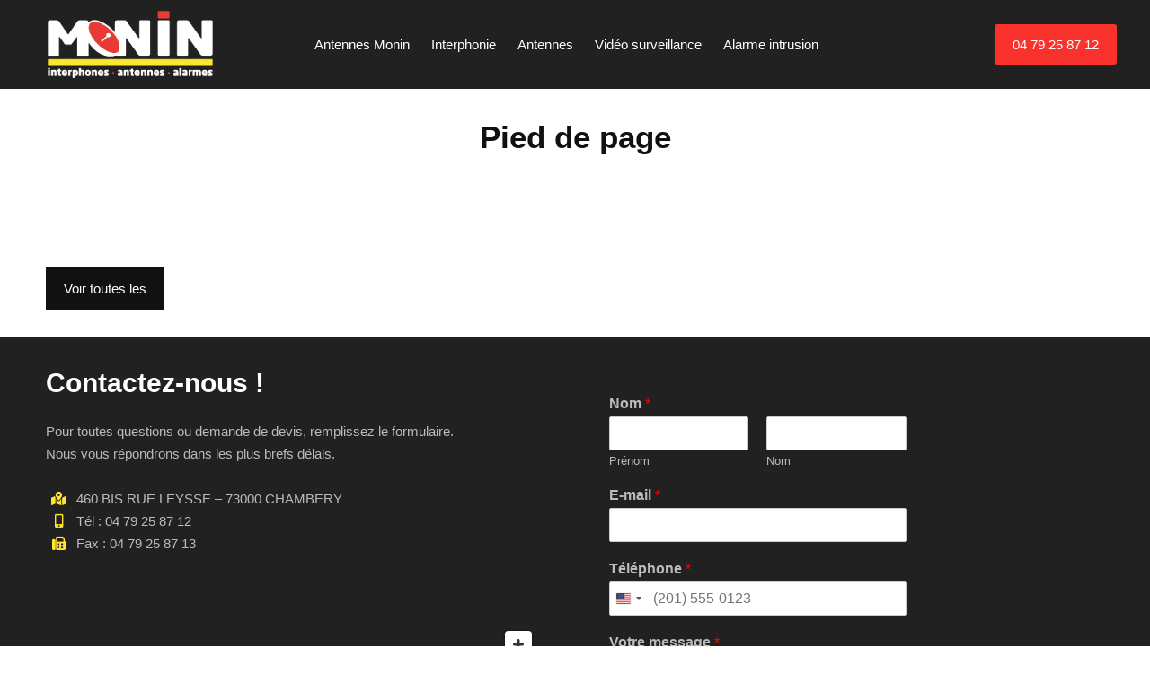

--- FILE ---
content_type: text/html; charset=UTF-8
request_url: https://www.antenne-monin.com/?pied_de_page=pied-de-page
body_size: 8989
content:

<!DOCTYPE html>
<html lang="fr">
<head>
	<meta charset="utf-8" />
	<meta name="viewport" content="width=device-width,initial-scale=1">
	<title>Pied de page - Monin | Interphones, antennes, alarmes</title>
		<link rel="shortcut icon" href="https://www.antenne-monin.com/wp-content/themes/base/images/favicon.png">
    <link rel="stylesheet" media="all" href="https://www.antenne-monin.com/wp-content/themes/base/js/fancybox/jquery.fancybox.css" />
	<link rel="stylesheet" href="https://api.mapbox.com/mapbox-gl-js/v0.46.0/mapbox-gl.css" />
    <link rel="stylesheet" href="https://use.fontawesome.com/releases/v5.1.1/css/all.css" integrity="sha384-O8whS3fhG2OnA5Kas0Y9l3cfpmYjapjI0E4theH4iuMD+pLhbf6JI0jIMfYcK3yZ" crossorigin="anonymous">
	<link rel="stylesheet" media="all" href="https://www.antenne-monin.com/wp-content/themes/base/css/base-wp.css" />
	<!--[if lt IE 9]>
	<script src="https://www.antenne-monin.com/wp-content/themes/base/js/html5shiv.js"></script>
	<![endif]-->
		<script src="https://www.antenne-monin.com/wp-content/themes/base/js/jquery.js"></script>
    <script src="https://www.antenne-monin.com/wp-content/themes/base/js/fancybox/jquery.fancybox.pack.js"></script>
	<script src="https://www.antenne-monin.com/wp-content/themes/base/js/responsive-table.js"></script>
	<meta name='robots' content='index, follow, max-image-preview:large, max-snippet:-1, max-video-preview:-1' />

	<!-- This site is optimized with the Yoast SEO plugin v19.3 - https://yoast.com/wordpress/plugins/seo/ -->
	<link rel="canonical" href="https://www.antenne-monin.com/?pied_de_page=pied-de-page" />
	<script type="application/ld+json" class="yoast-schema-graph">{"@context":"https://schema.org","@graph":[{"@type":"Organization","@id":"https://www.antenne-monin.com/#organization","name":"antennes monin","url":"https://www.antenne-monin.com/","sameAs":[],"logo":{"@type":"ImageObject","inLanguage":"fr-FR","@id":"https://www.antenne-monin.com/#/schema/logo/image/","url":"https://www.antenne-monin.com/wp-content/uploads/2019/10/antennes-monin.jpg","contentUrl":"https://www.antenne-monin.com/wp-content/uploads/2019/10/antennes-monin.jpg","width":202,"height":88,"caption":"antennes monin"},"image":{"@id":"https://www.antenne-monin.com/#/schema/logo/image/"}},{"@type":"WebSite","@id":"https://www.antenne-monin.com/#website","url":"https://www.antenne-monin.com/","name":"Monin | Interphones, antennes, alarmes","description":"","publisher":{"@id":"https://www.antenne-monin.com/#organization"},"potentialAction":[{"@type":"SearchAction","target":{"@type":"EntryPoint","urlTemplate":"https://www.antenne-monin.com/?s={search_term_string}"},"query-input":"required name=search_term_string"}],"inLanguage":"fr-FR"},{"@type":"WebPage","@id":"https://www.antenne-monin.com/?pied_de_page=pied-de-page","url":"https://www.antenne-monin.com/?pied_de_page=pied-de-page","name":"Pied de page - Monin | Interphones, antennes, alarmes","isPartOf":{"@id":"https://www.antenne-monin.com/#website"},"datePublished":"2018-12-19T08:05:50+00:00","dateModified":"2018-12-19T10:50:08+00:00","breadcrumb":{"@id":"https://www.antenne-monin.com/?pied_de_page=pied-de-page#breadcrumb"},"inLanguage":"fr-FR","potentialAction":[{"@type":"ReadAction","target":["https://www.antenne-monin.com/?pied_de_page=pied-de-page"]}]},{"@type":"BreadcrumbList","@id":"https://www.antenne-monin.com/?pied_de_page=pied-de-page#breadcrumb","itemListElement":[{"@type":"ListItem","position":1,"name":"Pied de page"}]}]}</script>
	<!-- / Yoast SEO plugin. -->


<link rel='dns-prefetch' href='//s.w.org' />
		<!-- This site uses the Google Analytics by MonsterInsights plugin v9.8.0 - Using Analytics tracking - https://www.monsterinsights.com/ -->
		<!-- Remarque : MonsterInsights n’est actuellement pas configuré sur ce site. Le propriétaire doit authentifier son compte Google Analytics dans les réglages de MonsterInsights.  -->
					<!-- No tracking code set -->
				<!-- / Google Analytics by MonsterInsights -->
		<link rel='stylesheet' id='wp-block-library-css'  href='https://www.antenne-monin.com/wp-includes/css/dist/block-library/style.min.css?ver=6.0.11' type='text/css' media='all' />
<style id='global-styles-inline-css' type='text/css'>
body{--wp--preset--color--black: #000000;--wp--preset--color--cyan-bluish-gray: #abb8c3;--wp--preset--color--white: #ffffff;--wp--preset--color--pale-pink: #f78da7;--wp--preset--color--vivid-red: #cf2e2e;--wp--preset--color--luminous-vivid-orange: #ff6900;--wp--preset--color--luminous-vivid-amber: #fcb900;--wp--preset--color--light-green-cyan: #7bdcb5;--wp--preset--color--vivid-green-cyan: #00d084;--wp--preset--color--pale-cyan-blue: #8ed1fc;--wp--preset--color--vivid-cyan-blue: #0693e3;--wp--preset--color--vivid-purple: #9b51e0;--wp--preset--gradient--vivid-cyan-blue-to-vivid-purple: linear-gradient(135deg,rgba(6,147,227,1) 0%,rgb(155,81,224) 100%);--wp--preset--gradient--light-green-cyan-to-vivid-green-cyan: linear-gradient(135deg,rgb(122,220,180) 0%,rgb(0,208,130) 100%);--wp--preset--gradient--luminous-vivid-amber-to-luminous-vivid-orange: linear-gradient(135deg,rgba(252,185,0,1) 0%,rgba(255,105,0,1) 100%);--wp--preset--gradient--luminous-vivid-orange-to-vivid-red: linear-gradient(135deg,rgba(255,105,0,1) 0%,rgb(207,46,46) 100%);--wp--preset--gradient--very-light-gray-to-cyan-bluish-gray: linear-gradient(135deg,rgb(238,238,238) 0%,rgb(169,184,195) 100%);--wp--preset--gradient--cool-to-warm-spectrum: linear-gradient(135deg,rgb(74,234,220) 0%,rgb(151,120,209) 20%,rgb(207,42,186) 40%,rgb(238,44,130) 60%,rgb(251,105,98) 80%,rgb(254,248,76) 100%);--wp--preset--gradient--blush-light-purple: linear-gradient(135deg,rgb(255,206,236) 0%,rgb(152,150,240) 100%);--wp--preset--gradient--blush-bordeaux: linear-gradient(135deg,rgb(254,205,165) 0%,rgb(254,45,45) 50%,rgb(107,0,62) 100%);--wp--preset--gradient--luminous-dusk: linear-gradient(135deg,rgb(255,203,112) 0%,rgb(199,81,192) 50%,rgb(65,88,208) 100%);--wp--preset--gradient--pale-ocean: linear-gradient(135deg,rgb(255,245,203) 0%,rgb(182,227,212) 50%,rgb(51,167,181) 100%);--wp--preset--gradient--electric-grass: linear-gradient(135deg,rgb(202,248,128) 0%,rgb(113,206,126) 100%);--wp--preset--gradient--midnight: linear-gradient(135deg,rgb(2,3,129) 0%,rgb(40,116,252) 100%);--wp--preset--duotone--dark-grayscale: url('#wp-duotone-dark-grayscale');--wp--preset--duotone--grayscale: url('#wp-duotone-grayscale');--wp--preset--duotone--purple-yellow: url('#wp-duotone-purple-yellow');--wp--preset--duotone--blue-red: url('#wp-duotone-blue-red');--wp--preset--duotone--midnight: url('#wp-duotone-midnight');--wp--preset--duotone--magenta-yellow: url('#wp-duotone-magenta-yellow');--wp--preset--duotone--purple-green: url('#wp-duotone-purple-green');--wp--preset--duotone--blue-orange: url('#wp-duotone-blue-orange');--wp--preset--font-size--small: 13px;--wp--preset--font-size--medium: 20px;--wp--preset--font-size--large: 36px;--wp--preset--font-size--x-large: 42px;}.has-black-color{color: var(--wp--preset--color--black) !important;}.has-cyan-bluish-gray-color{color: var(--wp--preset--color--cyan-bluish-gray) !important;}.has-white-color{color: var(--wp--preset--color--white) !important;}.has-pale-pink-color{color: var(--wp--preset--color--pale-pink) !important;}.has-vivid-red-color{color: var(--wp--preset--color--vivid-red) !important;}.has-luminous-vivid-orange-color{color: var(--wp--preset--color--luminous-vivid-orange) !important;}.has-luminous-vivid-amber-color{color: var(--wp--preset--color--luminous-vivid-amber) !important;}.has-light-green-cyan-color{color: var(--wp--preset--color--light-green-cyan) !important;}.has-vivid-green-cyan-color{color: var(--wp--preset--color--vivid-green-cyan) !important;}.has-pale-cyan-blue-color{color: var(--wp--preset--color--pale-cyan-blue) !important;}.has-vivid-cyan-blue-color{color: var(--wp--preset--color--vivid-cyan-blue) !important;}.has-vivid-purple-color{color: var(--wp--preset--color--vivid-purple) !important;}.has-black-background-color{background-color: var(--wp--preset--color--black) !important;}.has-cyan-bluish-gray-background-color{background-color: var(--wp--preset--color--cyan-bluish-gray) !important;}.has-white-background-color{background-color: var(--wp--preset--color--white) !important;}.has-pale-pink-background-color{background-color: var(--wp--preset--color--pale-pink) !important;}.has-vivid-red-background-color{background-color: var(--wp--preset--color--vivid-red) !important;}.has-luminous-vivid-orange-background-color{background-color: var(--wp--preset--color--luminous-vivid-orange) !important;}.has-luminous-vivid-amber-background-color{background-color: var(--wp--preset--color--luminous-vivid-amber) !important;}.has-light-green-cyan-background-color{background-color: var(--wp--preset--color--light-green-cyan) !important;}.has-vivid-green-cyan-background-color{background-color: var(--wp--preset--color--vivid-green-cyan) !important;}.has-pale-cyan-blue-background-color{background-color: var(--wp--preset--color--pale-cyan-blue) !important;}.has-vivid-cyan-blue-background-color{background-color: var(--wp--preset--color--vivid-cyan-blue) !important;}.has-vivid-purple-background-color{background-color: var(--wp--preset--color--vivid-purple) !important;}.has-black-border-color{border-color: var(--wp--preset--color--black) !important;}.has-cyan-bluish-gray-border-color{border-color: var(--wp--preset--color--cyan-bluish-gray) !important;}.has-white-border-color{border-color: var(--wp--preset--color--white) !important;}.has-pale-pink-border-color{border-color: var(--wp--preset--color--pale-pink) !important;}.has-vivid-red-border-color{border-color: var(--wp--preset--color--vivid-red) !important;}.has-luminous-vivid-orange-border-color{border-color: var(--wp--preset--color--luminous-vivid-orange) !important;}.has-luminous-vivid-amber-border-color{border-color: var(--wp--preset--color--luminous-vivid-amber) !important;}.has-light-green-cyan-border-color{border-color: var(--wp--preset--color--light-green-cyan) !important;}.has-vivid-green-cyan-border-color{border-color: var(--wp--preset--color--vivid-green-cyan) !important;}.has-pale-cyan-blue-border-color{border-color: var(--wp--preset--color--pale-cyan-blue) !important;}.has-vivid-cyan-blue-border-color{border-color: var(--wp--preset--color--vivid-cyan-blue) !important;}.has-vivid-purple-border-color{border-color: var(--wp--preset--color--vivid-purple) !important;}.has-vivid-cyan-blue-to-vivid-purple-gradient-background{background: var(--wp--preset--gradient--vivid-cyan-blue-to-vivid-purple) !important;}.has-light-green-cyan-to-vivid-green-cyan-gradient-background{background: var(--wp--preset--gradient--light-green-cyan-to-vivid-green-cyan) !important;}.has-luminous-vivid-amber-to-luminous-vivid-orange-gradient-background{background: var(--wp--preset--gradient--luminous-vivid-amber-to-luminous-vivid-orange) !important;}.has-luminous-vivid-orange-to-vivid-red-gradient-background{background: var(--wp--preset--gradient--luminous-vivid-orange-to-vivid-red) !important;}.has-very-light-gray-to-cyan-bluish-gray-gradient-background{background: var(--wp--preset--gradient--very-light-gray-to-cyan-bluish-gray) !important;}.has-cool-to-warm-spectrum-gradient-background{background: var(--wp--preset--gradient--cool-to-warm-spectrum) !important;}.has-blush-light-purple-gradient-background{background: var(--wp--preset--gradient--blush-light-purple) !important;}.has-blush-bordeaux-gradient-background{background: var(--wp--preset--gradient--blush-bordeaux) !important;}.has-luminous-dusk-gradient-background{background: var(--wp--preset--gradient--luminous-dusk) !important;}.has-pale-ocean-gradient-background{background: var(--wp--preset--gradient--pale-ocean) !important;}.has-electric-grass-gradient-background{background: var(--wp--preset--gradient--electric-grass) !important;}.has-midnight-gradient-background{background: var(--wp--preset--gradient--midnight) !important;}.has-small-font-size{font-size: var(--wp--preset--font-size--small) !important;}.has-medium-font-size{font-size: var(--wp--preset--font-size--medium) !important;}.has-large-font-size{font-size: var(--wp--preset--font-size--large) !important;}.has-x-large-font-size{font-size: var(--wp--preset--font-size--x-large) !important;}
</style>
</head>

<body class="pied_de_page-template-default single single-pied_de_page postid-195 class-name">

<div class="mobile-nav-contener-open">
	<span id="mobile-nav-open">
		<span class="content"></span>
	</span>
</div>

<header class="header">
    <a href="https://www.antenne-monin.com" class="logo"><img src="https://www.antenne-monin.com/wp-content/themes/base/images/logo-monin.png" alt="Monin | Interphones, antennes, alarmes" /></a>
        <nav id="nav_menu-2" role="navigation" class="nav_menu-2 cf"><div class="menu-menu-principal-container"><ul id="menu-menu-principal" class="menu"><li id="menu-item-135" class="menu-item-135"><a href="https://www.antenne-monin.com/">Antennes Monin</a></li>
<li id="menu-item-134" class="menu-item-134"><a href="https://www.antenne-monin.com/interphonie/">Interphonie</a></li>
<li id="menu-item-133" class="menu-item-133"><a href="https://www.antenne-monin.com/antennes/">Antennes</a></li>
<li id="menu-item-132" class="menu-item-132"><a href="https://www.antenne-monin.com/video-surveillance/">Vidéo surveillance</a></li>
<li id="menu-item-131" class="menu-item-131"><a href="https://www.antenne-monin.com/alarme-intrusion/">Alarme intrusion</a></li>
<li id="menu-item-196" class="menu-item-196"><a href="#">04 79 25 87 12</a></li>
</ul></div></nav>    <div class="mobile-nav-contener">
    	<span id="mobile-nav">
    		<span class="content"></span>
    	</span>
    </div>
</header>

<div id="mobile-nav-container"></div>
<div id="close-menu" onclick="toggle_close_menu()"></div>

<section class="content-page" role="main">
    <article>

        <div class="container">
            <div class="col-2-2">
                <h1>Pied de page</h1>
            </div>
        </div>

        <div class="container">
            <div class="col-1-3">
                            </div>

            <div class="col-2-3">
                            </div>
        </div>

        <div class="container">
            <div class="col-2-2">
                                <a href="https://www.antenne-monin.com/" class="btn">Voir toutes les </a>
            </div>
        </div>

    </article>
</section>
            <div class="contact">
            <div class="container">
                <div class="col-1-2">
                    <h2><span style="color: #ffffff;">Contactez-nous !</span></h2>
<p>Pour toutes questions ou demande de devis, remplissez le formulaire.<br />
Nous vous répondrons dans les plus brefs délais.</p>
<p><code><i class="icon fas fa-map-marked-alt"></i></code> 460 BIS RUE LEYSSE &#8211; 73000 CHAMBERY<br />
<code><i class="icon fas fa-mobile-alt"></i></code> Tél : 04 79 25 87 12<br />
<code><i class="icon fas fa-fax"></i></code> Fax : 04 79 25 87 13</p>
<p>&nbsp;</p>

                    <div id='map'></div>
                       <script src="https://api.mapbox.com/mapbox-gl-js/v0.46.0/mapbox-gl.js" type="text/javascript"></script>
                       <script>
                       mapboxgl.accessToken = 'pk.eyJ1IjoiY2NzdCIsImEiOiJjaml2Z2Z4eGIya213M3BwYW5qOTk5MmN4In0.9DbulMHtjeVAUw8Jpn4jGA';
                       const map = new mapboxgl.Map({
                       container: 'map',
                       style: 'mapbox://styles/ccst/cjpux4wwt04kv2sqleulpdpl7',
                       center: [5.891447, 45.596142],
                       zoom: 12.0
                       });

                       map.addControl(new mapboxgl.NavigationControl());
                       map.scrollZoom.disable();

                       var geojson = {
                         type: 'FeatureCollection',
                         features: [{
                           type: 'Feature',
                           geometry: {
                             type: 'Point',
                             coordinates: [5.891447, 45.596142] //Coordonnées longitude, latitude
                           },
                           properties: {
                             title: '460 BIS RUE LEYSSE – 73000 CHAMBERY',
                             description: 'Monin'
                           }
                         }]
                       };

                       // add markers to map
                       geojson.features.forEach(function(marker) {

                         // create a HTML element for each feature
                         var el = document.createElement('div');
                         el.className = 'marker';
                         new mapboxgl.Marker(el)
                         .setLngLat(marker.geometry.coordinates)
                         .setPopup(new mapboxgl.Popup({ offset: 25 })
                         .setHTML('<h3>' + marker.properties.title + '</h3><p>' + marker.properties.description + '</p>'))
                         .addTo(map);
                       });
                       </script>
                </div>
                <div class="col-1-2">
                    <div class="wpforms-container wpforms-container-full" id="wpforms-230"><form id="wpforms-form-230" class="wpforms-validate wpforms-form wpforms-ajax-form" data-formid="230" method="post" enctype="multipart/form-data" action="/?pied_de_page=pied-de-page" data-token="7535d134ba03792dbaf89a22c8ab05bf" data-token-time="1769270207"><noscript class="wpforms-error-noscript">Veuillez activer JavaScript dans votre navigateur pour remplir ce formulaire.</noscript><div class="wpforms-field-container"><div id="wpforms-230-field_1-container" class="wpforms-field wpforms-field-name" data-field-id="1"><label class="wpforms-field-label">Nom <span class="wpforms-required-label">*</span></label><div class="wpforms-field-row wpforms-field-medium"><div class="wpforms-field-row-block wpforms-first wpforms-one-half"><input type="text" id="wpforms-230-field_1" class="wpforms-field-name-first wpforms-field-required" name="wpforms[fields][1][first]" required><label for="wpforms-230-field_1" class="wpforms-field-sublabel after">Prénom</label></div><div class="wpforms-field-row-block wpforms-one-half"><input type="text" id="wpforms-230-field_1-last" class="wpforms-field-name-last wpforms-field-required" name="wpforms[fields][1][last]" required><label for="wpforms-230-field_1-last" class="wpforms-field-sublabel after">Nom</label></div></div></div><div id="wpforms-230-field_2-container" class="wpforms-field wpforms-field-email" data-field-id="2"><label class="wpforms-field-label" for="wpforms-230-field_2">E-mail <span class="wpforms-required-label">*</span></label><input type="email" id="wpforms-230-field_2" class="wpforms-field-medium wpforms-field-required" name="wpforms[fields][2]" spellcheck="false" required></div><div id="wpforms-230-field_4-container" class="wpforms-field wpforms-field-phone" data-field-id="4"><label class="wpforms-field-label" for="wpforms-230-field_4">Téléphone <span class="wpforms-required-label">*</span></label><input type="tel" id="wpforms-230-field_4" class="wpforms-field-medium wpforms-field-required wpforms-smart-phone-field" data-rule-smart-phone-field="true" name="wpforms[fields][4]" aria-label="Téléphone" required></div><div id="wpforms-230-field_5-container" class="wpforms-field wpforms-field-textarea" data-field-id="5"><label class="wpforms-field-label" for="wpforms-230-field_5">Votre message <span class="wpforms-required-label">*</span></label><textarea id="wpforms-230-field_5" class="wpforms-field-medium wpforms-field-required" name="wpforms[fields][5]" required></textarea></div></div><!-- .wpforms-field-container --><div class="wpforms-recaptcha-container wpforms-is-recaptcha wpforms-is-recaptcha-type-v3" ><input type="hidden" name="wpforms[recaptcha]" value=""></div><div class="wpforms-submit-container" ><input type="hidden" name="wpforms[id]" value="230"><input type="hidden" name="page_title" value=""><input type="hidden" name="page_url" value="https://www.antenne-monin.com/?pied_de_page=pied-de-page"><input type="hidden" name="url_referer" value=""><button type="submit" name="wpforms[submit]" id="wpforms-submit-230" class="wpforms-submit" data-alt-text="Envoi..." data-submit-text="Envoyer" aria-live="assertive" value="wpforms-submit">Envoyer</button><img src="https://www.antenne-monin.com/wp-content/plugins/wpforms/assets/images/submit-spin.svg" class="wpforms-submit-spinner" style="display: none;" width="26" height="26" alt="Chargement en cours"></div></form></div>  <!-- .wpforms-container -->                </div>
            </div>
        </div>

        <div class="container carousel-partenaires">
            <div class="col-2-2">
                
            <style type="text/css">

                
                                .lcs_logo_container a.lcs_logo_link:hover { border: 1px solid #A0A0A0; ?>; }
                .lcs_logo_container a:hover img { -moz-transform: scale(1.05); -webkit-transform: scale(1.05); -o-transform: scale(1.05); -ms-transform: scale(1.05); transform: scale(1.05); }
                                                .lcs_logo_container a.lcs_logo_link, .lcs_logo_container a.lcs_logo_link:hover { border: none; }
                                #lcs_logo_carousel_wrapper .owl-nav {
                    position: absolute;
                    margin-top: 0;
                }

                /* TOP Right*/
                                #lcs_logo_carousel_wrapper .owl-nav {
                    right: 0;
                    top: -34px;
                }
                                /* TOP Left*/
                
                #lcs_logo_carousel_wrapper .owl-nav div {
                    background: #ffffff;
                    border-radius: 2px;
                    margin: 2px;
                    padding: 0;
                    width: 27px;
                    height: 27px;
                    line-height: 20px;
                    font-size: 22px;
                    color: #ccc;
                    border: 1px solid #ccc;
                    opacity: 1;
                    z-index: 999;
                    -moz-transition: all 0.3s linear;
                    -o-transition: all 0.3s linear;
                    -webkit-transition: all 0.3s linear;
                    transition: all 0.3s linear;
            </style>

                        <div id="lcs_logo_carousel_wrapper">
                <div id="lcs_logo_carousel_slider" class="owl-carousel owl-theme">
                    
                                                <div class="lcs_logo_container">


                                                            <a href="http://www.urmet.fr/" class="lcs_logo_link" target="_blank">
                                    <img src="https://www.antenne-monin.com/wp-content/uploads/2018/12/urmet.jpg" alt="urmet" />                                </a>
                                                                                </div>
                    
                                                <div class="lcs_logo_container">


                                                            <a class="lcs_logo_link not_active">
                                    <img src="https://www.antenne-monin.com/wp-content/uploads/2018/12/tv-num.jpg" alt="tv-num" />                                </a>
                                                                                </div>
                    
                                                <div class="lcs_logo_container">


                                                            <a href="https://www.riscogroup.com/france/content/home-page-5" class="lcs_logo_link" target="_blank">
                                    <img src="https://www.antenne-monin.com/wp-content/uploads/2018/12/risco.jpg" alt="risco" />                                </a>
                                                                                </div>
                    
                                                <div class="lcs_logo_container">


                                                            <a href="https://www.nordnet.com/" class="lcs_logo_link" target="_blank">
                                    <img src="https://www.antenne-monin.com/wp-content/uploads/2018/12/nordnet.jpg" alt="nordnet" />                                </a>
                                                                                </div>
                    
                                                <div class="lcs_logo_container">


                                                            <a href="https://www.honeywellsafety.com/FR/Product_Catalog/Auditive.aspx" class="lcs_logo_link" target="_blank">
                                    <img src="https://www.antenne-monin.com/wp-content/uploads/2018/12/honeywell.jpg" alt="honeywell" />                                </a>
                                                                                </div>
                    
                                                <div class="lcs_logo_container">


                                                            <a href="https://www.fermax.com/france/pro.html" class="lcs_logo_link" target="_blank">
                                    <img src="https://www.antenne-monin.com/wp-content/uploads/2018/12/fermax.jpg" alt="fermax" />                                </a>
                                                                                </div>
                    
                                                <div class="lcs_logo_container">


                                                            <a href="https://boutique.canal.fr/canalsat" class="lcs_logo_link" target="_blank">
                                    <img src="https://www.antenne-monin.com/wp-content/uploads/2018/12/canalsat.jpg" alt="canalsat" />                                </a>
                                                                                </div>
                    
                                                <div class="lcs_logo_container">


                                                            <a href="https://www.bticino.be/fr" class="lcs_logo_link" target="_blank">
                                    <img src="https://www.antenne-monin.com/wp-content/uploads/2018/12/bticino.jpg" alt="bticino" />                                </a>
                                                                                </div>
                    
                                                <div class="lcs_logo_container">


                                                            <a href="http://www.bitron.net/" class="lcs_logo_link" target="_blank">
                                    <img src="https://www.antenne-monin.com/wp-content/uploads/2018/12/bitron.jpg" alt="bitron" />                                </a>
                                                                                </div>
                    
                                                <div class="lcs_logo_container">


                                                            <a href="https://www.fransat.fr/bis-tv/" class="lcs_logo_link" target="_blank">
                                    <img src="https://www.antenne-monin.com/wp-content/uploads/2018/12/bis-television.jpg" alt="bis-television" />                                </a>
                                                                                </div>
                                                        </div> <!-- End lcs_logo_carousel_slider -->
            </div> <!--ends #lcs_logo_carousel_wrapper-->

            <!--UPDATED Carousel VERSION CODE-->
            <!--INITIALIZE THE SLIDER-->
            <script>
                jQuery(document).ready(function($){
                    var logoSlider = $("#lcs_logo_carousel_slider");

                    logoSlider.owlCarousel({
                        loop:true,
                        autoWidth:false,
                        responsiveClass:true,
                        dots:false,
                        autoplay:true,

                        autoplayTimeout: 4000,
                        autoplayHoverPause: false,
                        dotData:true,
                        dotsEach:false,
                        slideBy:1,
                        rtl:false,
                        nav:false,
                        navText:['‹','›'],
                        smartSpeed: 1000, // it smooths the transition
                        responsive:{
                            0 : {
                                items:2
                            },
                            500: {
                                items:3
                            },
                            600 : {
                                items:3
                            },
                            768:{
                                items:4
                            },
                            1199:{
                                items:6                            }
                        }
                    });


                    // custom navigation button for slider
                    // at first. let us cache the element
                    var $lcs_wrap = $('#lcs_logo_carousel_wrapper');
                    // Go to the next item
                    $lcs_wrap.on('click', '.prev', function () {
                        logoSlider.trigger('prev.owl.carousel');
                    });

                    // Go to the previous item
                    $lcs_wrap.on('click', '.next', function () {
                        // With optional speed parameter
                        // Parameters has to be in square bracket '[]'
                        logoSlider.trigger('next.owl.carousel');
                    })


                });
            </script>
                        </div>
        </div>
    



<footer class="footer">
    <div class="footer-top">
        <div class="container">
            <div class="col-2-2">
                <div id="text-2" class="text-2 widget cf">			<div class="textwidget"><p>460 BIS RUE LEYSSE<br />
73000 CHAMBERY</p>
<p>Tél : 04 79 25 87 12<br />
Fax : 04 79 25 87 13</p>
</div>
		</div>            </div>
        </div>
    </div>

    <div class="footer-bottom">
        <div class="container">
            <div class="col-1-2">
                <div id="nav_menu-3" class="nav_menu-3 widget cf"><div class="menu-menu-bas-container"><ul id="menu-menu-bas" class="menu"><li id="menu-item-13" class="menu-item-13"><a href="https://www.antenne-monin.com/">Accueil</a></li>
<li id="menu-item-12" class="menu-item-12"><a href="https://www.antenne-monin.com/mentions-legales/">Mentions légales</a></li>
<li id="menu-item-80" class="menu-item-80"><a href="https://www.antenne-monin.com/politique-de-cookies/">Politique de cookies</a></li>
</ul></div></div>            </div>
            <div class="col-1-2 no">
                <a id="no" href="https://www.nouvel-oeil.com" target="_blank" title="Nouvel oeil - Création de site internet à Chambéry">Site WordPress par Nouvel oeil</a>
            </div>
        </div>
    </div>
</footer>



<script src="https://www.antenne-monin.com/wp-content/themes/base/js/init.js"></script>
<link rel='stylesheet' id='lcs-owl-carousel-style-css'  href='https://www.antenne-monin.com/wp-content/plugins/logo-carousel-slider/css/owl.carousel.css?ver=6.0.11' type='text/css' media='all' />
<link rel='stylesheet' id='lcs-owl-theme-style-css'  href='https://www.antenne-monin.com/wp-content/plugins/logo-carousel-slider/css/owl.theme.css?ver=6.0.11' type='text/css' media='all' />
<link rel='stylesheet' id='lcs-owl-transitions-css'  href='https://www.antenne-monin.com/wp-content/plugins/logo-carousel-slider/css/owl.transitions.css?ver=6.0.11' type='text/css' media='all' />
<link rel='stylesheet' id='lcs-custom-style-css'  href='https://www.antenne-monin.com/wp-content/plugins/logo-carousel-slider/css/lcs-styles.css?ver=6.0.11' type='text/css' media='all' />
<link rel='stylesheet' id='wpforms-smart-phone-field-css'  href='https://www.antenne-monin.com/wp-content/plugins/wpforms/assets/pro/css/fields/phone/intl-tel-input.min.css?ver=25.3.1' type='text/css' media='all' />
<link rel='stylesheet' id='wpforms-classic-full-css'  href='https://www.antenne-monin.com/wp-content/plugins/wpforms/assets/css/frontend/classic/wpforms-full.min.css?ver=1.9.8.1' type='text/css' media='all' />
<script type='text/javascript' id='icwp-wpsf-notbot-js-extra'>
/* <![CDATA[ */
var shield_vars_notbot = {"strings":{"select_action":"Please select an action to perform.","are_you_sure":"Are you sure?","absolutely_sure":"Are you absolutely sure?"},"comps":{"notbot":{"ajax":{"not_bot":{"action":"shield_action","ex":"capture_not_bot","exnonce":"55997e38df","ajaxurl":"https:\/\/www.antenne-monin.com\/wp-admin\/admin-ajax.php","_wpnonce":"f05add6708","_rest_url":"https:\/\/www.antenne-monin.com\/wp-json\/shield\/v1\/action\/capture_not_bot?exnonce=55997e38df&_wpnonce=f05add6708"}},"flags":{"skip":false,"required":true}}}};
/* ]]> */
</script>
<script type='text/javascript' src='https://www.antenne-monin.com/wp-content/plugins/wp-simple-firewall/assets/dist/shield-notbot.bundle.js?ver=21.0.10&#038;mtime=1768429639' id='icwp-wpsf-notbot-js'></script>
<script type='text/javascript' src='https://www.antenne-monin.com/wp-content/plugins/logo-carousel-slider/js/owl.carousel.min.js?ver=2.2.1' id='lcs-owl-carousel-js-js'></script>
<script type='text/javascript' src='https://www.antenne-monin.com/wp-content/plugins/wpforms/assets/pro/lib/intl-tel-input/intlTelInputWithUtils.min.js?ver=25.3.1' id='wpforms-smart-phone-field-js'></script>
<script type='text/javascript' src='https://www.antenne-monin.com/wp-content/plugins/wpforms/assets/pro/js/frontend/fields/phone.min.js?ver=1.9.8.1' id='wpforms-smart-phone-field-core-js'></script>
<script type='text/javascript' src='https://www.antenne-monin.com/wp-content/plugins/wpforms/assets/lib/jquery.validate.min.js?ver=1.21.0' id='wpforms-validation-js'></script>
<script type='text/javascript' src='https://www.antenne-monin.com/wp-content/plugins/wpforms/assets/lib/jquery.inputmask.min.js?ver=5.0.9' id='wpforms-maskedinput-js'></script>
<script type='text/javascript' src='https://www.antenne-monin.com/wp-content/plugins/wpforms/assets/lib/mailcheck.min.js?ver=1.1.2' id='wpforms-mailcheck-js'></script>
<script type='text/javascript' src='https://www.antenne-monin.com/wp-content/plugins/wpforms/assets/lib/punycode.min.js?ver=1.0.0' id='wpforms-punycode-js'></script>
<script type='text/javascript' src='https://www.antenne-monin.com/wp-content/plugins/wpforms/assets/js/share/utils.min.js?ver=1.9.8.1' id='wpforms-generic-utils-js'></script>
<script type='text/javascript' src='https://www.antenne-monin.com/wp-content/plugins/wpforms/assets/js/frontend/wpforms.min.js?ver=1.9.8.1' id='wpforms-js'></script>
<script type='text/javascript' src='https://www.google.com/recaptcha/api.js?render=6LfMrf0gAAAAAJ9Vxl0FyrNr0vpTUQEleR9elzNM' id='wpforms-recaptcha-js'></script>
<script type='text/javascript' id='wpforms-recaptcha-js-after'>
var wpformsDispatchEvent = function (el, ev, custom) {
				var e = document.createEvent(custom ? "CustomEvent" : "HTMLEvents");
				custom ? e.initCustomEvent(ev, true, true, false) : e.initEvent(ev, true, true);
				el.dispatchEvent(e);
			};
		var wpformsRecaptchaV3Execute = function ( callback ) {
					grecaptcha.execute( "6LfMrf0gAAAAAJ9Vxl0FyrNr0vpTUQEleR9elzNM", { action: "wpforms" } ).then( function ( token ) {
						Array.prototype.forEach.call( document.getElementsByName( "wpforms[recaptcha]" ), function ( el ) {
							el.value = token;
						} );
						if ( typeof callback === "function" ) {
							return callback();
						}
					} );
				}
				grecaptcha.ready( function () {
					wpformsDispatchEvent( document, "wpformsRecaptchaLoaded", true );
				} );
			
</script>
<script type='text/javascript' src='https://www.antenne-monin.com/wp-content/plugins/wpforms/assets/js/frontend/fields/address.min.js?ver=1.9.8.1' id='wpforms-address-field-js'></script>
<script type='text/javascript'>
/* <![CDATA[ */
var wpforms_settings = {"val_required":"Ce champ est n\u00e9cessaire","val_email":"Veuillez saisir une adresse e-mail valide.","val_email_suggestion":"Vous vouliez dire {suggestion}\u00a0?","val_email_suggestion_title":"Cliquez pour accepter cette suggestion.","val_email_restricted":"Cette adresse e-mail n\u2019est pas autoris\u00e9e.","val_number":"Veuillez saisir un nombre valide.","val_number_positive":"Veuillez saisir un num\u00e9ro de t\u00e9l\u00e9phone valide.","val_minimum_price":"Le montant saisi est inf\u00e9rieur au minimum n\u00e9cessaire.","val_confirm":"Les valeurs du champ ne correspondent pas.","val_checklimit":"Vous avez d\u00e9pass\u00e9 le nombre de s\u00e9lections autoris\u00e9es\u00a0: {#}.","val_limit_characters":"{count} sur {limit} caract\u00e8res maximum.","val_limit_words":"{count} sur {limit} mots maximum.","val_min":"Please enter a value greater than or equal to {0}.","val_max":"Please enter a value less than or equal to {0}.","val_recaptcha_fail_msg":"La v\u00e9rification Google reCAPTCHA a \u00e9chou\u00e9, veuillez r\u00e9essayer ult\u00e9rieurement.","val_turnstile_fail_msg":"La v\u00e9rification Cloudflare Turnstile a \u00e9chou\u00e9, veuillez r\u00e9essayer ult\u00e9rieurement.","val_inputmask_incomplete":"Veuillez remplir le champ au format n\u00e9cessaire.","uuid_cookie":"1","locale":"fr","country":"","country_list_label":"Liste de pays","wpforms_plugin_url":"https:\/\/www.antenne-monin.com\/wp-content\/plugins\/wpforms\/","gdpr":"","ajaxurl":"https:\/\/www.antenne-monin.com\/wp-admin\/admin-ajax.php","mailcheck_enabled":"1","mailcheck_domains":[],"mailcheck_toplevel_domains":["dev"],"is_ssl":"1","currency_code":"USD","currency_thousands":",","currency_decimals":"2","currency_decimal":".","currency_symbol":"$","currency_symbol_pos":"left","val_requiredpayment":"Le paiement est n\u00e9cessaire.","val_creditcard":"Veuillez saisir un num\u00e9ro de carte bancaire valide.","val_post_max_size":"The total size of the selected files {totalSize} MB exceeds the allowed limit {maxSize} MB.","val_time12h":"Please enter time in 12-hour AM\/PM format (eg 8:45 AM).","val_time24h":"Please enter time in 24-hour format (eg 22:45).","val_time_limit":"Please enter time between {minTime} and {maxTime}.","val_url":"Please enter a valid URL.","val_fileextension":"File type is not allowed.","val_filesize":"File exceeds max size allowed. File was not uploaded.","post_max_size":"136314880","readOnlyDisallowedFields":["captcha","repeater","content","divider","hidden","html","entry-preview","pagebreak","layout","payment-total"],"error_updating_token":"Erreur lors de la mise \u00e0 jour du jeton. Veuillez r\u00e9essayer ou contacter le support si le probl\u00e8me persiste.","network_error":"Erreur de r\u00e9seau ou serveur inaccessible. V\u00e9rifiez votre connexion ou r\u00e9essayez ult\u00e9rieurement.","token_cache_lifetime":"86400","hn_data":[],"address_field":{"list_countries_without_states":["GB","DE","CH","NL"]},"val_phone":"Please enter a valid phone number.","val_password_strength":"A stronger password is required. Consider using upper and lower case letters, numbers, and symbols.","entry_preview_iframe_styles":["https:\/\/www.antenne-monin.com\/wp-includes\/js\/tinymce\/skins\/lightgray\/content.min.css?ver=6.0.11","https:\/\/www.antenne-monin.com\/wp-includes\/css\/dashicons.min.css?ver=6.0.11","https:\/\/www.antenne-monin.com\/wp-includes\/js\/tinymce\/skins\/wordpress\/wp-content.css?ver=6.0.11","https:\/\/www.antenne-monin.com\/wp-content\/plugins\/wpforms\/assets\/pro\/css\/fields\/richtext\/editor-content.min.css"]}
/* ]]> */
</script>
</body>
</html>


--- FILE ---
content_type: text/css
request_url: https://www.antenne-monin.com/wp-content/themes/base/css/base-wp.css
body_size: 4300
content:
/* -------------------- Global */
* { margin: 0; padding: 0; -webkit-box-sizing: border-box; -moz-box-sizing: border-box; box-sizing: border-box; }
article, aside, datagrid, datalist, details, dialog, figcaption, figure, footer, header, hgroup, main, menu, nav, section, summary { display: block; }
.clear { clear: both; }
.cf:before, .cf:after { content: ""; display: table; }
.cf:after { clear: both; }
html { font-size: 62.5%; }
img, table, td, blockquote, textarea, input, audio, video, canvas { max-width: 100%; height: auto; }
iframe { max-width: 100%; }
p, ul, ol, blockquote, table, hr, figure { margin: 0 0 25px 0;}
p:last-child, ul:last-child, ol:last-child, blockquote:last-child, table:last-child, figure:last-child { margin-bottom: 0; }
a, a:hover, a:active, a:focus { text-decoration: none; }
a:focus { outline: 0; }
ul, ol { padding-left: 2em; }
li{list-style-image : url(../images/puce.png);}
li p, li ul { margin-top: 0; margin-bottom: 0; }
form ul, nav ul, .menu { list-style: none; padding: 0; }
img { border: 0; vertical-align: bottom; }
form, fieldset, iframe { border: 0; }
input, button, select, label { vertical-align: middle; }
input:focus, button:focus, select:focus, textarea:focus { outline: 0; }
textarea { overflow: auto; min-height: 120px; resize: vertical; vertical-align: top; }

/*
font-family: 'Poppins', sans-serif;
#212121
#FFE631
*/


/* Modifier la couleur de sélection */
::selection{background-color: #FFE631; color: #000;}
/* Firefox */
::-moz-selection {background-color: #FFE631; color: #000;}

/* ------------------- Général */
body { overflow-x: hidden;font-size: 1.5em; font-family: 'Poppins', sans-serif; line-height: 1.7; color: #444; background: #fff; text-align: left; }
.logo { max-width: 190px; display: inline-block; position: absolute;}
.header{padding: 10px 50px;  position: fixed; width: 100%; z-index: 9999; background: #212121;}
/* .header-fixe{position: fixed;top:0;width:100%; z-index: 500;transition: all .2s ease-out; border-bottom: 1px solid rgba(0,0,0,0.1);background-color: #ffffff;} */

.jaune{background: #FFE631;}

.entete{position: relative;}
.home h1{background:#FFE631; position: absolute; bottom: 0; z-index: 99; padding:20px; max-width: 900px; left: 0; right: 0; margin: 0 auto; mix-blend-mode: hard-light;}


.col-produit{display: inline-block; width: 47%; vertical-align: top;box-shadow:0 0 5px rgba(0, 0, 0, 0.2); margin:0 0 2% 2%;}
.col-produit img{border-bottom:solid 20px #FFE631; width: 100%; height: 350px; object-fit: cover;}
.col-produit h2{margin: 20px !important; transform: translateX(0); transition: all ease-in-out 0.4s;}
.img-produit{position: relative;}
.img-produit::before{position: absolute; content: ""; width: 100%; height: 100%; background:#FFE631; mix-blend-mode:overlay; transform: scale(0);  transition: all ease-in-out 0.4s;}

.col-produit:hover h2{ transform: translateX(20px); transition: all ease-in-out 0.4s;}
.col-produit:hover .img-produit::before{ transform: scale(1);  transition: all ease-in-out 0.4s;}


.img-fond{background-image: url(../images/bg-rea.jpg); background-attachment: fixed; position: relative;}
.img-fond::before{position: absolute; content: ""; width: 100%; height: 100%; background: rgba(0, 0, 0, 0.56); left:0; top: 0;}

.rea{text-align: center; color:#fff; padding: 30px 0;}
.rea img{margin-bottom: 10px;}

.icon{color:#FFE631; font-size: 15px; width: 30px; display: inline-block; text-align: center;}

/* --------------------------- */
/* ----------- Menu -----------*/
/* --------------------------- */

/* Menu principal */
.nav_menu-2 { display: inline; text-align: center;}
.nav_menu-2 li { display: inline-block; margin-right: 20px; position: relative; padding: 17px 0;}
.nav_menu-2 li:last-child { margin-right: 0; position: absolute; right: 37px;}
.nav_menu-2 li:last-child a{background: #F9322D; padding: 0 20px; border-radius: 3px;}
.nav_menu-2 a { display: block; color: #fff; line-height: 45px; }
.nav_menu-2 a:hover, .nav_menu-2 a:focus, .nav_menu-2 .current-menu-item a, .nav_menu-2 .current-menu-parent a, .nav_menu-2 li:hover a {color:#FFE631;}

/* Menu principal 2e niveau */
.nav_menu-2 li ul { position: absolute; top: 110%; left: 50%; width: 200px; margin-left: -100px; background: #bdbdbd; opacity: 0; visibility: hidden; z-index: 200; }
.nav_menu-2 li:hover ul { opacity: 1; visibility: visible; top: 100%; }
.nav_menu-2 li li { display: block; float: none; margin-right: 0; border-bottom: 1px solid #666; }
.nav_menu-2 li li:last-child a { border-bottom: 0; }
.nav_menu-2 li li a { float: none; color: #000; text-align: center; line-height: normal; padding: 15px 10px; }
.nav_menu-2 li li a:hover {background: #333;}

/* Mobile nav */
#mobile-nav-container { z-index: 1000; position: fixed; padding-top: 50px; top: 0px; left: 0; right: 0; bottom: 0; width: 100%; opacity: 0; visibility: hidden; overflow-y: auto; }
#mobile-nav-container.mobile-nav-open { top:80px; right:0; opacity: 1; visibility: visible; transition: all ease-in-out 0.4s;  z-index: 6000; background: rgba(0, 0, 0, 0.75); }
#mobile-nav-container ul { margin: 0 auto 30px auto; padding: 0 15px; width: 100%; list-style: none; }
#mobile-nav-container li .sub-menu { padding: 0 0 15px 0; margin: 0; display: none; }
#mobile-nav-container li { list-style-image: none;text-align: center; font-size: 20px;}
#mobile-nav-container li li { border-bottom: 0; }
#mobile-nav-container li a { color: #fff; padding: 15px 0; display: block; position: relative; }
#mobile-nav-container li:hover a{color:#FFE631;}
#mobile-nav-container li li a { color: #999; padding: 8px 0 8px 20px; }
/* #mobile-nav-container .open-sub:after { content: "+"; font-size: 25px; position: absolute; top: 50%; right: 0; width: 30px; height: 30px; line-height: 30px; text-align: center; margin-top: -15px; } */

/* Mobile nav close */
#mobile-nav-close { font-size: 25px; position: absolute; top: 0; right: 0; display: block; text-align: center; width: 50px; line-height: 50px; background: #fff; cursor: pointer; color: #111; }

/* Style menu burger */
.active #mobile-nav .content:before,
.active #mobile-nav .content:after {background: #FFE631;}
.active #mobile-nav .content {background: none}
.active #mobile-nav .content:before {margin-top: 0;-webkit-transform: rotate(-45deg);transform: rotate(-45deg)}
.active #mobile-nav .content:after {margin-top: 0;-webkit-transform: rotate(45deg);transform: rotate(45deg)}
#mobile-nav {width: 50px;height: 80px;cursor: pointer;display: none;vertical-align: middle;position: relative;line-height: normal;z-index: 1500;top:40px;}
#mobile-nav .content {background: #FFE631;height: 2px;position: absolute;width: 100%;top: 50%;margin-top: -1px;left: 0}
#mobile-nav .content:before,
#mobile-nav .content:after {background: #FFE631;height: 2px;position: absolute;-webkit-transition: all 0.3s ease;transition: all 0.3s ease;width: 100%;content: "";display: block}
#mobile-nav .content:before {margin-top: -8px}
.content:after {margin-top: 8px}

/* Pour fermer le menu en cliquant à coté */
#close-menu{z-index: 5555;position: fixed;  top: 0;right: 0;  left: 0;bottom: 0;opacity: 0;visibility: hidden;  transition: all .3s ease-out;}
#close-menu.open-cmenu{opacity: 0 !important;visibility: visible;}
.mobile-nav-contener{position: fixed; top:-24px; right: 50px;}
.mobile-nav-contener-open{display: none; z-index: 9999; position: fixed; top: 0px; right: 50px;}
.mobile-nav-contener-open .active{display: block;}

/* --------------------------- */
/* ---------- Fin Menu --------*/
/* --------------------------- */



/* -------------------- Mapbox */
.mapboxgl-map{height:400px;}
/* .marker { background-image: url('../images/icon-map.svg'); background-size: cover; width: 50px; height: 50px; border-radius: 50%; cursor: pointer; } */
.mapboxgl-popup-close-button{background:#6c6c6c; color:#fff; right:8px; top:8px; width: 20px; height: 20px; font-size: 10px; font-weight: bolder; border-radius: 50%;}
.mapboxgl-popup-close-button:hover{background:#4e4d4d;}
.mapboxgl-popup-content h3 {text-align: center; color: #6c6c6c; font-weight: 600; margin-top: 10px;}
.mapboxgl-popup-content{padding: 22px 10px 15px; text-align: center;}
.mapboxgl-canvas{width: 100%; height: 400px; object-fit: cover;}



/* -------------------- Grille */
.content-page { padding: 98px 0 0 0; }

.container { max-width: 1300px; width: 98%; display: table; table-layout: fixed; margin: 0 auto;padding-top: 30px;padding-bottom: 30px; }
.container-pt { max-width: 1300px; width: 98%; display: table; table-layout: fixed; margin: 0 auto; padding-top: 30px;}
.container-pb { max-width: 1300px; width: 98%; display: table; table-layout: fixed; margin: 0 auto; padding-bottom: 30px;}
.no-container { max-width: none; width: 100%; display: table; table-layout: fixed; margin: 0 auto; }

.col-1-2, .col-2-2, .col-1-3, .col-2-3, .col-1-4, .col-2-4, .col-3-4 { display: table-cell; padding: 0 3%; vertical-align: top; min-height: 1px; position: relative; }
.col-1-2 { width: 50%; }
.col-2-2 { width: 100%; }
.col-1-3 { width: 33.3333333333%; }
.col-2-3 { width: 66.6666666666%; }
.col-1-4 { width: 25%; }
.col-2-4 { width: 50%; }
.col-3-4 { width: 75%; }

.col-centre{margin: 0 auto;max-width: 700px;}
.grid-margin { margin-bottom: 50px; }
.fond-gris{ background-color: #efefef; }



/* --------------------------- Texte */
h1, h2, h3, h4, h5, h6 { font-weight: normal; line-height: 1.4; }
h1 { text-align: center; font-weight: bold; font-size: 35px; color: #111; margin: 0 0 50px 0; }
h2 { font-weight: bold; font-size: 30px; color: #111; margin: 40px 0 20px 0; }
h3, h4 { font-size: 20px; color: #111; margin: 30px 0 10px 0; }
h4 { color: #888; }

h1:last-child { margin-bottom: 0; }
h2:first-child, h3:first-child, h4:first-child { margin-top: 0; }
h2:last-child, h3:last-child, h4:last-child { margin-bottom: 0; }

strong, b { font-weight: normal; }

hr { margin: 30px auto; border: 0; height: 1px; background: #ddd; clear: both; }

.content-page a { color: #444; border-bottom: 1px solid #ddd; }
.content-page a:hover, .content-page a:focus { color: #111; border-bottom: 1px solid #111; }

blockquote { font-weight: bold;padding: 20px; border:solid 1px #FFE631;}

.align-left { text-align: left; }
.align-center { text-align: center; }
.align-right { text-align: right; }
.align-justify { text-align: justify; }

.v-align-top { vertical-align: top; }
.v-align-middle { vertical-align: middle; }
.v-align-bottom { vertical-align: bottom; }

.image-cover { background-repeat: no-repeat; background-position: center; -webkit-background-size: cover; -moz-background-size: cover; -o-background-size: cover; background-size: cover; }


/* ---------------------- Tableaux */
.table, table { width: 100%; border-collapse: collapse; border: 0;}
.table th, .table td { padding: 5px 10px; border-bottom: 1px solid #ddd; border-top:0; border-left:0; border-right: 0;}
.table th, .table thead td { background: #f5f5f5; font-weight: normal; }

/* Responsive table*/
div.table-wrapper { position:relative; margin-bottom:20px; overflow:hidden; }
div.table-wrapper div.scrollable { overflow:scroll; overflow-y:hidden;}
.table td, .table th { position:relative; overflow:hidden; font-size: 12px; }
.pinned{display:none;}

/* ------------------------- Loop */
.blog-item { padding-bottom: 50px; margin-bottom: 50px; border-bottom: 1px solid #ddd; }
.blog-item:last-child { border-bottom: 0; }

/* Pagination */
.pagination .nav-previous, .pagination .nav-next { font-size: 13px; width: 50%; float: left; }
.pagination .nav-next { text-align: right; }

/* ------------------------- Gallery */
.gallery br { display: none; }
.gallery { margin-bottom: 30px; vertical-align: top; }
.gallery-item { display: block; float: left; width: 140px; border: 1px solid #ddd; margin: 0 -1px -1px 0; vertical-align: top; }
.gallery-item a { display: block; padding: 10px; }

.wp-caption { width: auto !important; margin-bottom: 30px; }
.wp-caption.aligncenter { text-align: center; }
.wp-caption-text { padding: 0 10px 10px 10px; font-size: 13px; line-height: 20px; }

.aligncenter, .attachment-aligncenter { margin: 0 auto 30px auto; display:block; }
.alignleft, .attachment-alignleft { float:left; margin: 0 30px 30px 0; }
.alignright, .attachment-alignright {float:right; margin: 0 0 30px 30px; }

/* ------------------------- Page 404 */
.error404 .grid-margin{margin-top: 50px;}

/* --------------------------- Footer */
.contact{background: #212121; color: #BBBBBB !important;}
.contact > h2{ color:#BBBBBB !important;}


.footer { font-size: 11px; }
.footer a { color: #888; }
.footer a:hover { color: #FFE631; }

.footer-top{background: #212121; color:#fff;}
.footer-top img{transform: scale(1); transition: all ease-in-out 0.3s;}
.footer-top img:hover{transform: scale(1.1); transition: all ease-in-out 0.3s;}
.footer-top .col-2-2{text-align: center;}
.footer-top  .widget{display: inline-block; vertical-align: top; width: 11%;}
.footer-bottom{background: #000;}

.nav_menu-3 li { margin-right: 20px; display: inline-block; }
.nav_menu-3 a { display: inline; }

.no { text-align: right; }

/* --------------------------- Formulaires */
.gform_wrapper{margin:0 !important;}
.gform_wrapper label.gfield_label{font-weight: normal !important;}
.ginput_container input, .gform_wrapper textarea.medium, .gfield_select{ box-shadow: 0 0 2px rgba(0, 0, 0, 0.35); border:solid 1px transparent;}
.ginput_container input:hover, .gform_wrapper textarea.medium:hover, .gfield_select:hover{border:solid 1px #FFE631;}
.gform_wrapper ul.gform_fields li.gfield{padding-right: 0 !important;}
.gform_footer input[type="submit"]{ display: block!important; margin: 0 auto!important;}

.gform_wrapper input:not([type="radio"]):not([type="checkbox"]):not([type="submit"]):not([type="button"]):not([type="image"]):not([type="file"]), .gform_wrapper textarea.medium{background:#414141; color:white;}

/* --------------------------- Boutons */
input[type="submit"] { font-family: inherit; }
.btn{ background: #111; color: #fff !important; border: 0 !important; display: inline-block; padding: 12px 20px; text-align: center; cursor: pointer; }
input[type="submit"] {background:#FFE631; width: 100% !important; border:0; padding: 15px; cursor:pointer;}
.btn:hover, .btn:focus, input[type="submit"]:hover, input[type="submit"]:focus { background: #dfc92d; color: #fff !important; border: 0 !important; }

/* --------------------------- Messages */
.gform_wrapper div.validation_error{border:0 !important; color:#e44d4b!important; margin:0 !important;}
.gform_wrapper .gfield_required, .gform_wrapper .gfield_error .gfield_label, .gform_wrapper .validation_message{color:#e44d4b!important;}
.gform_wrapper li.gfield_error input:not([type="radio"]):not([type="checkbox"]):not([type="submit"]):not([type="button"]):not([type="image"]):not([type="file"]), .gform_wrapper li.gfield_error textarea{border:1px solid #e44d4b!important;}
.gform_wrapper li.gfield.gfield_error{border:0 !important; background-color: inherit !important; padding: 0 !important;}



/* --------------------------- Transitions */
a, input[type="text"], input[type="email"], textarea, input[type="submit"], .nav_menu-2 a:before, .nav_menu-2 a:after, .nav_menu-2 .sub-menu { -webkit-transition: all .15s ease-out; -moz-transition: all .15s ease-out; -o-transition: all .15s ease-out; transition: all .15s ease-out; }
#mobile-nav-container { -webkit-transition: all .4s ease-out; -moz-transition: all .4s ease-out; -o-transition: all .4s ease-out; transition: all .4s ease-out; }

/* --------------------------- Font face */

/* --------------------------- Responsive */
@media screen and (max-width: 1200px) {

    .home h1{position: inherit; mix-blend-mode: inherit; margin-top: 50px;}

}

@media screen and (max-width: 1100px) {

    #nav_menu-2 { display: none; }
    #mobile-nav { display: block; float:right; }
    .header{height: 105px;}

}
@media screen and (max-width: 980px) {

    .grid-margin { margin-bottom: 0; }
    .container { display: block; }
    .col-1-2, .col-2-2, .col-1-3, .col-2-3, .col-2-4, .col-3-4 { width: 100%; display: block; padding-bottom: 25px;}
    .grid-margin .col-1-2, .grid-margin .col-2-2, .grid-margin .col-1-3, .grid-margin .col-2-3, .grid-margin .col-2-4, .grid-margin .col-3-4 { margin-bottom: 35px; }
    .col-centre{padding:0 20px;}
    .no { text-align: left; padding-top: 15px; }

    .col-1-4{width: 49%; display: inline-block; margin-bottom: 40px;}

    .jaune .col-2-2{padding-bottom: 0;}

}

@media screen and (max-width: 900px) {
    .ctcc-left-side {font-size: 8px;}
}

@media screen and (max-width: 800px) {
    h2{font-size: 20px;}
    .col-produit h2{height: 50px;}
}



@media screen and (max-width: 500px) {
    .header{padding: 10px 20px;}
    .mobile-nav-contener{right: 35px;}
    .home h1{font-size: 25px;}
    .col-produit img{border-bottom: solid 10px #FFE631}
    .col-produit{width: 100%; display: block; margin: 0 0 20px 0;}
    .produits{padding: 0 15px;}
}

@media screen and (max-width: 430px) {
    .col-1-4{width: 100%; display: block;}
}

@media screen and (max-width: 325px) {
    .logo{max-width: 140px;}
    .mobile-nav-contener{top: -35px;}
    .header{height: 82px;}
    .content-page{padding: 82px 0 0 0;}
}


--- FILE ---
content_type: application/javascript
request_url: https://www.antenne-monin.com/wp-content/plugins/wpforms/assets/pro/lib/intl-tel-input/intlTelInputWithUtils.min.js?ver=25.3.1
body_size: 71841
content:
/*
 * International Telephone Input v25.3.1
 * https://github.com/jackocnr/intl-tel-input.git
 * Licensed under the MIT license
 */

// UMD
(function(factory) {
  if (typeof module === 'object' && module.exports) {
    module.exports = factory();
  } else {
    window.intlTelInput = factory();
  }
}(() => {

var factoryOutput=(()=>{var I1=Object.defineProperty;var x2=Object.getOwnPropertyDescriptor;var R2=Object.getOwnPropertyNames;var O2=Object.prototype.hasOwnProperty;var k2=(g,e)=>{for(var n in e)I1(g,n,{get:e[n],enumerable:!0})},B2=(g,e,n,r)=>{if(e&&typeof e=="object"||typeof e=="function")for(let u of R2(e))!O2.call(g,u)&&u!==n&&I1(g,u,{get:()=>e[u],enumerable:!(r=x2(e,u))||r.enumerable});return g};var H2=g=>B2(I1({},"__esModule",{value:!0}),g);var Y2={};k2(Y2,{default:()=>Z2});var s2=[["af","93"],["ax","358",1],["al","355"],["dz","213"],["as","1",5,["684"]],["ad","376"],["ao","244"],["ai","1",6,["264"]],["ag","1",7,["268"]],["ar","54"],["am","374"],["aw","297"],["ac","247"],["au","61",0,null,"0"],["at","43"],["az","994"],["bs","1",8,["242"]],["bh","973"],["bd","880"],["bb","1",9,["246"]],["by","375"],["be","32"],["bz","501"],["bj","229"],["bm","1",10,["441"]],["bt","975"],["bo","591"],["ba","387"],["bw","267"],["br","55"],["io","246"],["vg","1",11,["284"]],["bn","673"],["bg","359"],["bf","226"],["bi","257"],["kh","855"],["cm","237"],["ca","1",1,["204","226","236","249","250","263","289","306","343","354","365","367","368","382","387","403","416","418","428","431","437","438","450","584","468","474","506","514","519","548","579","581","584","587","604","613","639","647","672","683","705","709","742","753","778","780","782","807","819","825","867","873","879","902","905"]],["cv","238"],["bq","599",1,["3","4","7"]],["ky","1",12,["345"]],["cf","236"],["td","235"],["cl","56"],["cn","86"],["cx","61",2,["89164"],"0"],["cc","61",1,["89162"],"0"],["co","57"],["km","269"],["cg","242"],["cd","243"],["ck","682"],["cr","506"],["ci","225"],["hr","385"],["cu","53"],["cw","599",0],["cy","357"],["cz","420"],["dk","45"],["dj","253"],["dm","1",13,["767"]],["do","1",2,["809","829","849"]],["ec","593"],["eg","20"],["sv","503"],["gq","240"],["er","291"],["ee","372"],["sz","268"],["et","251"],["fk","500"],["fo","298"],["fj","679"],["fi","358",0],["fr","33"],["gf","594"],["pf","689"],["ga","241"],["gm","220"],["ge","995"],["de","49"],["gh","233"],["gi","350"],["gr","30"],["gl","299"],["gd","1",14,["473"]],["gp","590",0],["gu","1",15,["671"]],["gt","502"],["gg","44",1,["1481","7781","7839","7911"],"0"],["gn","224"],["gw","245"],["gy","592"],["ht","509"],["hn","504"],["hk","852"],["hu","36"],["is","354"],["in","91"],["id","62"],["ir","98"],["iq","964"],["ie","353"],["im","44",2,["1624","74576","7524","7924","7624"],"0"],["il","972"],["it","39",0],["jm","1",4,["876","658"]],["jp","81"],["je","44",3,["1534","7509","7700","7797","7829","7937"],"0"],["jo","962"],["kz","7",1,["33","7"],"8"],["ke","254"],["ki","686"],["xk","383"],["kw","965"],["kg","996"],["la","856"],["lv","371"],["lb","961"],["ls","266"],["lr","231"],["ly","218"],["li","423"],["lt","370"],["lu","352"],["mo","853"],["mg","261"],["mw","265"],["my","60"],["mv","960"],["ml","223"],["mt","356"],["mh","692"],["mq","596"],["mr","222"],["mu","230"],["yt","262",1,["269","639"],"0"],["mx","52"],["fm","691"],["md","373"],["mc","377"],["mn","976"],["me","382"],["ms","1",16,["664"]],["ma","212",0,null,"0"],["mz","258"],["mm","95"],["na","264"],["nr","674"],["np","977"],["nl","31"],["nc","687"],["nz","64"],["ni","505"],["ne","227"],["ng","234"],["nu","683"],["nf","672"],["kp","850"],["mk","389"],["mp","1",17,["670"]],["no","47",0],["om","968"],["pk","92"],["pw","680"],["ps","970"],["pa","507"],["pg","675"],["py","595"],["pe","51"],["ph","63"],["pl","48"],["pt","351"],["pr","1",3,["787","939"]],["qa","974"],["re","262",0,null,"0"],["ro","40"],["ru","7",0,null,"8"],["rw","250"],["ws","685"],["sm","378"],["st","239"],["sa","966"],["sn","221"],["rs","381"],["sc","248"],["sl","232"],["sg","65"],["sx","1",21,["721"]],["sk","421"],["si","386"],["sb","677"],["so","252"],["za","27"],["kr","82"],["ss","211"],["es","34"],["lk","94"],["bl","590",1],["sh","290"],["kn","1",18,["869"]],["lc","1",19,["758"]],["mf","590",2],["pm","508"],["vc","1",20,["784"]],["sd","249"],["sr","597"],["sj","47",1,["79"]],["se","46"],["ch","41"],["sy","963"],["tw","886"],["tj","992"],["tz","255"],["th","66"],["tl","670"],["tg","228"],["tk","690"],["to","676"],["tt","1",22,["868"]],["tn","216"],["tr","90"],["tm","993"],["tc","1",23,["649"]],["tv","688"],["ug","256"],["ua","380"],["ae","971"],["gb","44",0,null,"0"],["us","1",0],["uy","598"],["vi","1",24,["340"]],["uz","998"],["vu","678"],["va","39",1,["06698"]],["ve","58"],["vn","84"],["wf","681"],["eh","212",1,["5288","5289"],"0"],["ye","967"],["zm","260"],["zw","263"]],u2=[];for(let g=0;g<s2.length;g++){let e=s2[g];u2[g]={name:"",iso2:e[0],dialCode:e[1],priority:e[2]||0,areaCodes:e[3]||null,nodeById:{},nationalPrefix:e[4]||null}}var K=u2;var G2={ad:"Andorra",ae:"United Arab Emirates",af:"Afghanistan",ag:"Antigua & Barbuda",ai:"Anguilla",al:"Albania",am:"Armenia",ao:"Angola",ar:"Argentina",as:"American Samoa",at:"Austria",au:"Australia",aw:"Aruba",ax:"\xC5land Islands",az:"Azerbaijan",ba:"Bosnia & Herzegovina",bb:"Barbados",bd:"Bangladesh",be:"Belgium",bf:"Burkina Faso",bg:"Bulgaria",bh:"Bahrain",bi:"Burundi",bj:"Benin",bl:"St. Barth\xE9lemy",bm:"Bermuda",bn:"Brunei",bo:"Bolivia",bq:"Caribbean Netherlands",br:"Brazil",bs:"Bahamas",bt:"Bhutan",bw:"Botswana",by:"Belarus",bz:"Belize",ca:"Canada",cc:"Cocos (Keeling) Islands",cd:"Congo - Kinshasa",cf:"Central African Republic",cg:"Congo - Brazzaville",ch:"Switzerland",ci:"C\xF4te d\u2019Ivoire",ck:"Cook Islands",cl:"Chile",cm:"Cameroon",cn:"China",co:"Colombia",cr:"Costa Rica",cu:"Cuba",cv:"Cape Verde",cw:"Cura\xE7ao",cx:"Christmas Island",cy:"Cyprus",cz:"Czechia",de:"Germany",dj:"Djibouti",dk:"Denmark",dm:"Dominica",do:"Dominican Republic",dz:"Algeria",ec:"Ecuador",ee:"Estonia",eg:"Egypt",eh:"Western Sahara",er:"Eritrea",es:"Spain",et:"Ethiopia",fi:"Finland",fj:"Fiji",fk:"Falkland Islands",fm:"Micronesia",fo:"Faroe Islands",fr:"France",ga:"Gabon",gb:"United Kingdom",gd:"Grenada",ge:"Georgia",gf:"French Guiana",gg:"Guernsey",gh:"Ghana",gi:"Gibraltar",gl:"Greenland",gm:"Gambia",gn:"Guinea",gp:"Guadeloupe",gq:"Equatorial Guinea",gr:"Greece",gt:"Guatemala",gu:"Guam",gw:"Guinea-Bissau",gy:"Guyana",hk:"Hong Kong SAR China",hn:"Honduras",hr:"Croatia",ht:"Haiti",hu:"Hungary",id:"Indonesia",ie:"Ireland",il:"Israel",im:"Isle of Man",in:"India",io:"British Indian Ocean Territory",iq:"Iraq",ir:"Iran",is:"Iceland",it:"Italy",je:"Jersey",jm:"Jamaica",jo:"Jordan",jp:"Japan",ke:"Kenya",kg:"Kyrgyzstan",kh:"Cambodia",ki:"Kiribati",km:"Comoros",kn:"St. Kitts & Nevis",kp:"North Korea",kr:"South Korea",kw:"Kuwait",ky:"Cayman Islands",kz:"Kazakhstan",la:"Laos",lb:"Lebanon",lc:"St. Lucia",li:"Liechtenstein",lk:"Sri Lanka",lr:"Liberia",ls:"Lesotho",lt:"Lithuania",lu:"Luxembourg",lv:"Latvia",ly:"Libya",ma:"Morocco",mc:"Monaco",md:"Moldova",me:"Montenegro",mf:"St. Martin",mg:"Madagascar",mh:"Marshall Islands",mk:"North Macedonia",ml:"Mali",mm:"Myanmar (Burma)",mn:"Mongolia",mo:"Macao SAR China",mp:"Northern Mariana Islands",mq:"Martinique",mr:"Mauritania",ms:"Montserrat",mt:"Malta",mu:"Mauritius",mv:"Maldives",mw:"Malawi",mx:"Mexico",my:"Malaysia",mz:"Mozambique",na:"Namibia",nc:"New Caledonia",ne:"Niger",nf:"Norfolk Island",ng:"Nigeria",ni:"Nicaragua",nl:"Netherlands",no:"Norway",np:"Nepal",nr:"Nauru",nu:"Niue",nz:"New Zealand",om:"Oman",pa:"Panama",pe:"Peru",pf:"French Polynesia",pg:"Papua New Guinea",ph:"Philippines",pk:"Pakistan",pl:"Poland",pm:"St. Pierre & Miquelon",pr:"Puerto Rico",ps:"Palestinian Territories",pt:"Portugal",pw:"Palau",py:"Paraguay",qa:"Qatar",re:"R\xE9union",ro:"Romania",rs:"Serbia",ru:"Russia",rw:"Rwanda",sa:"Saudi Arabia",sb:"Solomon Islands",sc:"Seychelles",sd:"Sudan",se:"Sweden",sg:"Singapore",sh:"St. Helena",si:"Slovenia",sj:"Svalbard & Jan Mayen",sk:"Slovakia",sl:"Sierra Leone",sm:"San Marino",sn:"Senegal",so:"Somalia",sr:"Suriname",ss:"South Sudan",st:"S\xE3o Tom\xE9 & Pr\xEDncipe",sv:"El Salvador",sx:"Sint Maarten",sy:"Syria",sz:"Eswatini",tc:"Turks & Caicos Islands",td:"Chad",tg:"Togo",th:"Thailand",tj:"Tajikistan",tk:"Tokelau",tl:"Timor-Leste",tm:"Turkmenistan",tn:"Tunisia",to:"Tonga",tr:"Turkey",tt:"Trinidad & Tobago",tv:"Tuvalu",tw:"Taiwan",tz:"Tanzania",ua:"Ukraine",ug:"Uganda",us:"United States",uy:"Uruguay",uz:"Uzbekistan",va:"Vatican City",vc:"St. Vincent & Grenadines",ve:"Venezuela",vg:"British Virgin Islands",vi:"U.S. Virgin Islands",vn:"Vietnam",vu:"Vanuatu",wf:"Wallis & Futuna",ws:"Samoa",ye:"Yemen",yt:"Mayotte",za:"South Africa",zm:"Zambia",zw:"Zimbabwe"},a2=G2;var U2={selectedCountryAriaLabel:"Selected country",noCountrySelected:"No country selected",countryListAriaLabel:"List of countries",searchPlaceholder:"Search",zeroSearchResults:"No results found",oneSearchResult:"1 result found",multipleSearchResults:"${count} results found",ac:"Ascension Island",xk:"Kosovo"},l2=U2;var F2={...a2,...l2},_1=F2;for(let g=0;g<K.length;g++)K[g].name=_1[K[g].iso2];var K2=0,p2={allowDropdown:!0,autoPlaceholder:"polite",containerClass:"",countryOrder:null,countrySearch:!0,customPlaceholder:null,dropdownContainer:null,excludeCountries:[],fixDropdownWidth:!0,formatAsYouType:!0,formatOnDisplay:!0,geoIpLookup:null,hiddenInput:null,i18n:{},initialCountry:"",loadUtils:null,nationalMode:!0,onlyCountries:[],placeholderNumberType:"MOBILE",showFlags:!0,separateDialCode:!1,strictMode:!1,useFullscreenPopup:typeof navigator<"u"&&typeof window<"u"?/Android.+Mobile|webOS|iPhone|iPod|BlackBerry|IEMobile|Opera Mini/i.test(navigator.userAgent)||window.innerWidth<=500:!1,validationNumberTypes:["MOBILE"]},V2=["800","822","833","844","855","866","877","880","881","882","883","884","885","886","887","888","889"],c1=g=>g.replace(/\D/g,""),h2=(g="")=>g.normalize("NFD").replace(/[\u0300-\u036f]/g,"").toLowerCase(),c2=g=>{let e=c1(g);if(e.charAt(0)==="1"){let n=e.substr(1,3);return V2.includes(n)}return!1},j2=(g,e,n,r)=>{if(n===0&&!r)return 0;let u=0;for(let l=0;l<e.length;l++){if(/[+0-9]/.test(e[l])&&u++,u===g&&!r)return l+1;if(r&&u===g+1)return l}return e.length},T=(g,e,n)=>{let r=document.createElement(g);return e&&Object.entries(e).forEach(([u,l])=>r.setAttribute(u,l)),n&&n.appendChild(r),r},e1=(g,...e)=>{let{instances:n}=f;Object.values(n).forEach(r=>r[g](...e))},b1=class{constructor(e,n={}){this.id=K2++,this.telInput=e,this.highlightedItem=null,this.options=Object.assign({},p2,n),this.hadInitialPlaceholder=!!e.getAttribute("placeholder")}_init(){this.options.useFullscreenPopup&&(this.options.fixDropdownWidth=!1),this.options.onlyCountries.length===1&&(this.options.initialCountry=this.options.onlyCountries[0]),this.options.separateDialCode&&(this.options.nationalMode=!1),this.options.allowDropdown&&!this.options.showFlags&&!this.options.separateDialCode&&(this.options.nationalMode=!1),this.options.useFullscreenPopup&&!this.options.dropdownContainer&&(this.options.dropdownContainer=document.body),this.isAndroid=typeof navigator<"u"?/Android/i.test(navigator.userAgent):!1,this.isRTL=!!this.telInput.closest("[dir=rtl]");let e=this.options.allowDropdown||this.options.separateDialCode;this.showSelectedCountryOnLeft=this.isRTL?!e:e,this.options.separateDialCode&&(this.isRTL?this.originalPaddingRight=this.telInput.style.paddingRight:this.originalPaddingLeft=this.telInput.style.paddingLeft),this.options.i18n={..._1,...this.options.i18n};let n=new Promise((u,l)=>{this.resolveAutoCountryPromise=u,this.rejectAutoCountryPromise=l}),r=new Promise((u,l)=>{this.resolveUtilsScriptPromise=u,this.rejectUtilsScriptPromise=l});this.promise=Promise.all([n,r]),this.selectedCountryData={},this._processCountryData(),this._generateMarkup(),this._setInitialState(),this._initListeners(),this._initRequests()}_processCountryData(){this._processAllCountries(),this._processDialCodes(),this._translateCountryNames(),this._sortCountries()}_sortCountries(){this.options.countryOrder&&(this.options.countryOrder=this.options.countryOrder.map(e=>e.toLowerCase())),this.countries.sort((e,n)=>{let{countryOrder:r}=this.options;if(r){let u=r.indexOf(e.iso2),l=r.indexOf(n.iso2),p=u>-1,y=l>-1;if(p||y)return p&&y?u-l:p?-1:1}return e.name.localeCompare(n.name)})}_addToDialCodeMap(e,n,r){n.length>this.dialCodeMaxLen&&(this.dialCodeMaxLen=n.length),this.dialCodeToIso2Map.hasOwnProperty(n)||(this.dialCodeToIso2Map[n]=[]);for(let l=0;l<this.dialCodeToIso2Map[n].length;l++)if(this.dialCodeToIso2Map[n][l]===e)return;let u=r!==void 0?r:this.dialCodeToIso2Map[n].length;this.dialCodeToIso2Map[n][u]=e}_processAllCountries(){let{onlyCountries:e,excludeCountries:n}=this.options;if(e.length){let r=e.map(u=>u.toLowerCase());this.countries=K.filter(u=>r.includes(u.iso2))}else if(n.length){let r=n.map(u=>u.toLowerCase());this.countries=K.filter(u=>!r.includes(u.iso2))}else this.countries=K}_translateCountryNames(){for(let e=0;e<this.countries.length;e++){let n=this.countries[e].iso2.toLowerCase();this.options.i18n.hasOwnProperty(n)&&(this.countries[e].name=this.options.i18n[n])}}_processDialCodes(){this.dialCodes={},this.dialCodeMaxLen=0,this.dialCodeToIso2Map={};for(let e=0;e<this.countries.length;e++){let n=this.countries[e];this.dialCodes[n.dialCode]||(this.dialCodes[n.dialCode]=!0),this._addToDialCodeMap(n.iso2,n.dialCode,n.priority)}for(let e=0;e<this.countries.length;e++){let n=this.countries[e];if(n.areaCodes){let r=this.dialCodeToIso2Map[n.dialCode][0];for(let u=0;u<n.areaCodes.length;u++){let l=n.areaCodes[u];for(let p=1;p<l.length;p++){let y=l.substr(0,p),m=n.dialCode+y;this._addToDialCodeMap(r,m),this._addToDialCodeMap(n.iso2,m)}this._addToDialCodeMap(n.iso2,n.dialCode+l)}}}}_generateMarkup(){this.telInput.classList.add("iti__tel-input"),!this.telInput.hasAttribute("autocomplete")&&!(this.telInput.form&&this.telInput.form.hasAttribute("autocomplete"))&&this.telInput.setAttribute("autocomplete","off");let{allowDropdown:e,separateDialCode:n,showFlags:r,containerClass:u,hiddenInput:l,dropdownContainer:p,fixDropdownWidth:y,useFullscreenPopup:m,countrySearch:_,i18n:I}=this.options,L="iti";e&&(L+=" iti--allow-dropdown"),r&&(L+=" iti--show-flags"),u&&(L+=` ${u}`),m||(L+=" iti--inline-dropdown");let b=T("div",{class:L});if(this.telInput.parentNode?.insertBefore(b,this.telInput),e||r||n){this.countryContainer=T("div",{class:"iti__country-container"},b),this.showSelectedCountryOnLeft?this.countryContainer.style.left="0px":this.countryContainer.style.right="0px",e?(this.selectedCountry=T("button",{type:"button",class:"iti__selected-country","aria-expanded":"false","aria-label":this.options.i18n.selectedCountryAriaLabel,"aria-haspopup":"true","aria-controls":`iti-${this.id}__dropdown-content`,role:"combobox"},this.countryContainer),this.telInput.disabled&&this.selectedCountry.setAttribute("disabled","true")):this.selectedCountry=T("div",{class:"iti__selected-country"},this.countryContainer);let k=T("div",{class:"iti__selected-country-primary"},this.selectedCountry);if(this.selectedCountryInner=T("div",{class:"iti__flag"},k),this.selectedCountryA11yText=T("span",{class:"iti__a11y-text"},this.selectedCountryInner),e&&(this.dropdownArrow=T("div",{class:"iti__arrow","aria-hidden":"true"},k)),n&&(this.selectedDialCode=T("div",{class:"iti__selected-dial-code"},this.selectedCountry)),e){let E=y?"":"iti--flexible-dropdown-width";if(this.dropdownContent=T("div",{id:`iti-${this.id}__dropdown-content`,class:`iti__dropdown-content iti__hide ${E}`}),_&&(this.searchInput=T("input",{type:"text",class:"iti__search-input",placeholder:I.searchPlaceholder,role:"combobox","aria-expanded":"true","aria-label":I.searchPlaceholder,"aria-controls":`iti-${this.id}__country-listbox`,"aria-autocomplete":"list",autocomplete:"off"},this.dropdownContent),this.searchResultsA11yText=T("span",{class:"iti__a11y-text"},this.dropdownContent)),this.countryList=T("ul",{class:"iti__country-list",id:`iti-${this.id}__country-listbox`,role:"listbox","aria-label":I.countryListAriaLabel},this.dropdownContent),this._appendListItems(),_&&this._updateSearchResultsText(),p){let N="iti iti--container";m?N+=" iti--fullscreen-popup":N+=" iti--inline-dropdown",this.dropdown=T("div",{class:N}),this.dropdown.appendChild(this.dropdownContent)}else this.countryContainer.appendChild(this.dropdownContent)}}if(b.appendChild(this.telInput),this._updateInputPadding(),l){let k=this.telInput.getAttribute("name")||"",E=l(k);if(E.phone){let N=this.telInput.form?.querySelector(`input[name="${E.phone}"]`);N?this.hiddenInput=N:(this.hiddenInput=T("input",{type:"hidden",name:E.phone}),b.appendChild(this.hiddenInput))}if(E.country){let N=this.telInput.form?.querySelector(`input[name="${E.country}"]`);N?this.hiddenInputCountry=N:(this.hiddenInputCountry=T("input",{type:"hidden",name:E.country}),b.appendChild(this.hiddenInputCountry))}}}_appendListItems(){for(let e=0;e<this.countries.length;e++){let n=this.countries[e],r=e===0?"iti__highlight":"",u=T("li",{id:`iti-${this.id}__item-${n.iso2}`,class:`iti__country ${r}`,tabindex:"-1",role:"option","data-dial-code":n.dialCode,"data-country-code":n.iso2,"aria-selected":"false"},this.countryList);n.nodeById[this.id]=u;let l="";this.options.showFlags&&(l+=`<div class='iti__flag iti__${n.iso2}'></div>`),l+=`<span class='iti__country-name'>${n.name}</span>`,l+=`<span class='iti__dial-code'>+${n.dialCode}</span>`,u.insertAdjacentHTML("beforeend",l)}}_setInitialState(e=!1){let n=this.telInput.getAttribute("value"),r=this.telInput.value,l=n&&n.charAt(0)==="+"&&(!r||r.charAt(0)!=="+")?n:r,p=this._getDialCode(l),y=c2(l),{initialCountry:m,geoIpLookup:_}=this.options,I=m==="auto"&&_;if(p&&!y)this._updateCountryFromNumber(l);else if(!I||e){let L=m?m.toLowerCase():"";L&&this._getCountryData(L,!0)?this._setCountry(L):p&&y?this._setCountry("us"):this._setCountry()}l&&this._updateValFromNumber(l)}_initListeners(){this._initTelInputListeners(),this.options.allowDropdown&&this._initDropdownListeners(),(this.hiddenInput||this.hiddenInputCountry)&&this.telInput.form&&this._initHiddenInputListener()}_initHiddenInputListener(){this._handleHiddenInputSubmit=()=>{this.hiddenInput&&(this.hiddenInput.value=this.getNumber()),this.hiddenInputCountry&&(this.hiddenInputCountry.value=this.getSelectedCountryData().iso2||"")},this.telInput.form?.addEventListener("submit",this._handleHiddenInputSubmit)}_initDropdownListeners(){this._handleLabelClick=n=>{this.dropdownContent.classList.contains("iti__hide")?this.telInput.focus():n.preventDefault()};let e=this.telInput.closest("label");e&&e.addEventListener("click",this._handleLabelClick),this._handleClickSelectedCountry=()=>{this.dropdownContent.classList.contains("iti__hide")&&!this.telInput.disabled&&!this.telInput.readOnly&&this._openDropdown()},this.selectedCountry.addEventListener("click",this._handleClickSelectedCountry),this._handleCountryContainerKeydown=n=>{this.dropdownContent.classList.contains("iti__hide")&&["ArrowUp","ArrowDown"," ","Enter"].includes(n.key)&&(n.preventDefault(),n.stopPropagation(),this._openDropdown()),n.key==="Tab"&&this._closeDropdown()},this.countryContainer.addEventListener("keydown",this._handleCountryContainerKeydown)}_initRequests(){let{loadUtils:e,initialCountry:n,geoIpLookup:r}=this.options;e&&!f.utils?(this._handlePageLoad=()=>{window.removeEventListener("load",this._handlePageLoad),f.attachUtils(e)?.catch(()=>{})},f.documentReady()?this._handlePageLoad():window.addEventListener("load",this._handlePageLoad)):this.resolveUtilsScriptPromise(),n==="auto"&&r&&!this.selectedCountryData.iso2?this._loadAutoCountry():this.resolveAutoCountryPromise()}_loadAutoCountry(){f.autoCountry?this.handleAutoCountry():f.startedLoadingAutoCountry||(f.startedLoadingAutoCountry=!0,typeof this.options.geoIpLookup=="function"&&this.options.geoIpLookup((e="")=>{let n=e.toLowerCase();n&&this._getCountryData(n,!0)?(f.autoCountry=n,setTimeout(()=>e1("handleAutoCountry"))):(this._setInitialState(!0),e1("rejectAutoCountryPromise"))},()=>{this._setInitialState(!0),e1("rejectAutoCountryPromise")}))}_openDropdownWithPlus(){this._openDropdown(),this.searchInput.value="+",this._filterCountries("",!0)}_initTelInputListeners(){let{strictMode:e,formatAsYouType:n,separateDialCode:r,formatOnDisplay:u,allowDropdown:l,countrySearch:p}=this.options,y=!1;/\p{L}/u.test(this.telInput.value)&&(y=!0),this._handleInputEvent=m=>{if(this.isAndroid&&m?.data==="+"&&r&&l&&p){let b=this.telInput.selectionStart||0,k=this.telInput.value.substring(0,b-1),E=this.telInput.value.substring(b);this.telInput.value=k+E,this._openDropdownWithPlus();return}this._updateCountryFromNumber(this.telInput.value)&&this._triggerCountryChange();let _=m?.data&&/[^+0-9]/.test(m.data),I=m?.inputType==="insertFromPaste"&&this.telInput.value;_||I&&!e?y=!0:/[^+0-9]/.test(this.telInput.value)||(y=!1);let L=m?.detail&&m.detail.isSetNumber&&!u;if(n&&!y&&!L){let b=this.telInput.selectionStart||0,E=this.telInput.value.substring(0,b).replace(/[^+0-9]/g,"").length,N=m?.inputType==="deleteContentForward",z=this._formatNumberAsYouType(),Z=j2(E,z,b,N);this.telInput.value=z,this.telInput.setSelectionRange(Z,Z)}},this.telInput.addEventListener("input",this._handleInputEvent),(e||r)&&(this._handleKeydownEvent=m=>{if(m.key&&m.key.length===1&&!m.altKey&&!m.ctrlKey&&!m.metaKey){if(r&&l&&p&&m.key==="+"){m.preventDefault(),this._openDropdownWithPlus();return}if(e){let _=this.telInput.value,I=_.charAt(0)==="+",L=!I&&this.telInput.selectionStart===0&&m.key==="+",b=/^[0-9]$/.test(m.key),k=r?b:L||b,E=_.slice(0,this.telInput.selectionStart)+m.key+_.slice(this.telInput.selectionEnd),N=this._getFullNumber(E),z=f.utils.getCoreNumber(N,this.selectedCountryData.iso2),Z=this.maxCoreNumberLength&&z.length>this.maxCoreNumberLength,$1=!1;if(I){let p1=this.selectedCountryData.iso2;$1=this._getCountryFromNumber(N)!==p1}(!k||Z&&!$1&&!L)&&m.preventDefault()}}},this.telInput.addEventListener("keydown",this._handleKeydownEvent))}_cap(e){let n=parseInt(this.telInput.getAttribute("maxlength")||"",10);return n&&e.length>n?e.substr(0,n):e}_trigger(e,n={}){let r=new CustomEvent(e,{bubbles:!0,cancelable:!0,detail:n});this.telInput.dispatchEvent(r)}_openDropdown(){let{fixDropdownWidth:e,countrySearch:n}=this.options;if(e&&(this.dropdownContent.style.width=`${this.telInput.offsetWidth}px`),this.dropdownContent.classList.remove("iti__hide"),this.selectedCountry.setAttribute("aria-expanded","true"),this._setDropdownPosition(),n){let r=this.countryList.firstElementChild;r&&(this._highlightListItem(r,!1),this.countryList.scrollTop=0),this.searchInput.focus()}this._bindDropdownListeners(),this.dropdownArrow.classList.add("iti__arrow--up"),this._trigger("open:countrydropdown")}_setDropdownPosition(){if(this.options.dropdownContainer&&this.options.dropdownContainer.appendChild(this.dropdown),!this.options.useFullscreenPopup){let e=this.telInput.getBoundingClientRect(),n=this.telInput.offsetHeight;this.options.dropdownContainer&&(this.dropdown.style.top=`${e.top+n}px`,this.dropdown.style.left=`${e.left}px`,this._handleWindowScroll=()=>this._closeDropdown(),window.addEventListener("scroll",this._handleWindowScroll))}}_bindDropdownListeners(){this._handleMouseoverCountryList=u=>{let l=u.target?.closest(".iti__country");l&&this._highlightListItem(l,!1)},this.countryList.addEventListener("mouseover",this._handleMouseoverCountryList),this._handleClickCountryList=u=>{let l=u.target?.closest(".iti__country");l&&this._selectListItem(l)},this.countryList.addEventListener("click",this._handleClickCountryList);let e=!0;this._handleClickOffToClose=()=>{e||this._closeDropdown(),e=!1},document.documentElement.addEventListener("click",this._handleClickOffToClose);let n="",r=null;if(this._handleKeydownOnDropdown=u=>{["ArrowUp","ArrowDown","Enter","Escape"].includes(u.key)&&(u.preventDefault(),u.stopPropagation(),u.key==="ArrowUp"||u.key==="ArrowDown"?this._handleUpDownKey(u.key):u.key==="Enter"?this._handleEnterKey():u.key==="Escape"&&this._closeDropdown()),!this.options.countrySearch&&/^[a-zA-ZÀ-ÿа-яА-Я ]$/.test(u.key)&&(u.stopPropagation(),r&&clearTimeout(r),n+=u.key.toLowerCase(),this._searchForCountry(n),r=setTimeout(()=>{n=""},1e3))},document.addEventListener("keydown",this._handleKeydownOnDropdown),this.options.countrySearch){let u=()=>{let p=this.searchInput.value.trim();p?this._filterCountries(p):this._filterCountries("",!0)},l=null;this._handleSearchChange=()=>{l&&clearTimeout(l),l=setTimeout(()=>{u(),l=null},100)},this.searchInput.addEventListener("input",this._handleSearchChange),this.searchInput.addEventListener("click",p=>p.stopPropagation())}}_searchForCountry(e){for(let n=0;n<this.countries.length;n++){let r=this.countries[n];if(r.name.substr(0,e.length).toLowerCase()===e){let l=r.nodeById[this.id];this._highlightListItem(l,!1),this._scrollTo(l);break}}}_filterCountries(e,n=!1){let r=!0;this.countryList.innerHTML="";let u=h2(e);for(let l=0;l<this.countries.length;l++){let p=this.countries[l],y=h2(p.name),m=p.name.split(/[^a-zA-ZÀ-ÿа-яА-Я]/).map(I=>I[0]).join("").toLowerCase(),_=`+${p.dialCode}`;if(n||y.includes(u)||_.includes(u)||p.iso2.includes(u)||m.includes(u)){let I=p.nodeById[this.id];I&&this.countryList.appendChild(I),r&&(this._highlightListItem(I,!1),r=!1)}}r&&this._highlightListItem(null,!1),this.countryList.scrollTop=0,this._updateSearchResultsText()}_updateSearchResultsText(){let{i18n:e}=this.options,n=this.countryList.childElementCount,r;n===0?r=e.zeroSearchResults:n===1?r=e.oneSearchResult:r=e.multipleSearchResults.replace("${count}",n.toString()),this.searchResultsA11yText.textContent=r}_handleUpDownKey(e){let n=e==="ArrowUp"?this.highlightedItem?.previousElementSibling:this.highlightedItem?.nextElementSibling;!n&&this.countryList.childElementCount>1&&(n=e==="ArrowUp"?this.countryList.lastElementChild:this.countryList.firstElementChild),n&&(this._scrollTo(n),this._highlightListItem(n,!1))}_handleEnterKey(){this.highlightedItem&&this._selectListItem(this.highlightedItem)}_updateValFromNumber(e){let n=e;if(this.options.formatOnDisplay&&f.utils&&this.selectedCountryData){let r=this.options.nationalMode||n.charAt(0)!=="+"&&!this.options.separateDialCode,{NATIONAL:u,INTERNATIONAL:l}=f.utils.numberFormat,p=r?u:l;n=f.utils.formatNumber(n,this.selectedCountryData.iso2,p)}n=this._beforeSetNumber(n),this.telInput.value=n}_updateCountryFromNumber(e){let n=this._getCountryFromNumber(e);return n!==null?this._setCountry(n):!1}_ensureHasDialCode(e){let{dialCode:n,nationalPrefix:r}=this.selectedCountryData;if(e.charAt(0)==="+"||!n)return e;let p=r&&e.charAt(0)===r&&!this.options.separateDialCode?e.substring(1):e;return`+${n}${p}`}_getCountryFromNumber(e){let n=e.indexOf("+"),r=n?e.substring(n):e,u=this.selectedCountryData.iso2,l=this.selectedCountryData.dialCode;r=this._ensureHasDialCode(r);let p=this._getDialCode(r,!0),y=c1(r);if(p){let m=c1(p),_=this.dialCodeToIso2Map[m];if(!u&&this.defaultCountry&&_.includes(this.defaultCountry))return this.defaultCountry;let I=u&&_.includes(u)&&(y.length===m.length||!this.selectedCountryData.areaCodes);if(!(l==="1"&&c2(y))&&!I){for(let b=0;b<_.length;b++)if(_[b])return _[b]}}else{if(r.charAt(0)==="+"&&y.length)return"";if((!r||r==="+")&&!this.selectedCountryData.iso2)return this.defaultCountry}return null}_highlightListItem(e,n){let r=this.highlightedItem;if(r&&(r.classList.remove("iti__highlight"),r.setAttribute("aria-selected","false")),this.highlightedItem=e,this.highlightedItem){this.highlightedItem.classList.add("iti__highlight"),this.highlightedItem.setAttribute("aria-selected","true");let u=this.highlightedItem.getAttribute("id")||"";this.selectedCountry.setAttribute("aria-activedescendant",u),this.options.countrySearch&&this.searchInput.setAttribute("aria-activedescendant",u)}n&&this.highlightedItem.focus()}_getCountryData(e,n){for(let r=0;r<this.countries.length;r++)if(this.countries[r].iso2===e)return this.countries[r];if(n)return null;throw new Error(`No country data for '${e}'`)}_setCountry(e){let{separateDialCode:n,showFlags:r,i18n:u}=this.options,l=this.selectedCountryData.iso2?this.selectedCountryData:{};if(this.selectedCountryData=e?this._getCountryData(e,!1)||{}:{},this.selectedCountryData.iso2&&(this.defaultCountry=this.selectedCountryData.iso2),this.selectedCountryInner){let p="",y="";e&&r?(p=`iti__flag iti__${e}`,y=`${this.selectedCountryData.name} +${this.selectedCountryData.dialCode}`):(p="iti__flag iti__globe",y=u.noCountrySelected),this.selectedCountryInner.className=p,this.selectedCountryA11yText.textContent=y}if(this._setSelectedCountryTitleAttribute(e,n),n){let p=this.selectedCountryData.dialCode?`+${this.selectedCountryData.dialCode}`:"";this.selectedDialCode.innerHTML=p,this._updateInputPadding()}return this._updatePlaceholder(),this._updateMaxLength(),l.iso2!==e}_updateInputPadding(){if(this.selectedCountry){let n=(this.selectedCountry.offsetWidth||this._getHiddenSelectedCountryWidth())+6;this.showSelectedCountryOnLeft?this.telInput.style.paddingLeft=`${n}px`:this.telInput.style.paddingRight=`${n}px`}}_updateMaxLength(){let{strictMode:e,placeholderNumberType:n,validationNumberTypes:r}=this.options,{iso2:u}=this.selectedCountryData;if(e&&f.utils)if(u){let l=f.utils.numberType[n],p=f.utils.getExampleNumber(u,!1,l,!0),y=p;for(;f.utils.isPossibleNumber(p,u,r);)y=p,p+="0";let m=f.utils.getCoreNumber(y,u);this.maxCoreNumberLength=m.length,u==="by"&&(this.maxCoreNumberLength=m.length+1)}else this.maxCoreNumberLength=null}_setSelectedCountryTitleAttribute(e=null,n){if(!this.selectedCountry)return;let r;e&&!n?r=`${this.selectedCountryData.name}: +${this.selectedCountryData.dialCode}`:e?r=this.selectedCountryData.name:r="Unknown",this.selectedCountry.setAttribute("title",r)}_getHiddenSelectedCountryWidth(){if(this.telInput.parentNode){let e=this.telInput.parentNode.cloneNode(!1);e.style.visibility="hidden",document.body.appendChild(e);let n=this.countryContainer.cloneNode();e.appendChild(n);let r=this.selectedCountry.cloneNode(!0);n.appendChild(r);let u=r.offsetWidth;return document.body.removeChild(e),u}return 0}_updatePlaceholder(){let{autoPlaceholder:e,placeholderNumberType:n,nationalMode:r,customPlaceholder:u}=this.options,l=e==="aggressive"||!this.hadInitialPlaceholder&&e==="polite";if(f.utils&&l){let p=f.utils.numberType[n],y=this.selectedCountryData.iso2?f.utils.getExampleNumber(this.selectedCountryData.iso2,r,p):"";y=this._beforeSetNumber(y),typeof u=="function"&&(y=u(y,this.selectedCountryData)),this.telInput.setAttribute("placeholder",y)}}_selectListItem(e){let n=this._setCountry(e.getAttribute("data-country-code"));this._closeDropdown(),this._updateDialCode(e.getAttribute("data-dial-code")),this.telInput.focus(),n&&this._triggerCountryChange()}_closeDropdown(){this.dropdownContent.classList.add("iti__hide"),this.selectedCountry.setAttribute("aria-expanded","false"),this.selectedCountry.removeAttribute("aria-activedescendant"),this.highlightedItem&&this.highlightedItem.setAttribute("aria-selected","false"),this.options.countrySearch&&this.searchInput.removeAttribute("aria-activedescendant"),this.dropdownArrow.classList.remove("iti__arrow--up"),document.removeEventListener("keydown",this._handleKeydownOnDropdown),this.options.countrySearch&&this.searchInput.removeEventListener("input",this._handleSearchChange),document.documentElement.removeEventListener("click",this._handleClickOffToClose),this.countryList.removeEventListener("mouseover",this._handleMouseoverCountryList),this.countryList.removeEventListener("click",this._handleClickCountryList),this.options.dropdownContainer&&(this.options.useFullscreenPopup||window.removeEventListener("scroll",this._handleWindowScroll),this.dropdown.parentNode&&this.dropdown.parentNode.removeChild(this.dropdown)),this._handlePageLoad&&window.removeEventListener("load",this._handlePageLoad),this._trigger("close:countrydropdown")}_scrollTo(e){let n=this.countryList,r=document.documentElement.scrollTop,u=n.offsetHeight,l=n.getBoundingClientRect().top+r,p=l+u,y=e.offsetHeight,m=e.getBoundingClientRect().top+r,_=m+y,I=m-l+n.scrollTop;if(m<l)n.scrollTop=I;else if(_>p){let L=u-y;n.scrollTop=I-L}}_updateDialCode(e){let n=this.telInput.value,r=`+${e}`,u;if(n.charAt(0)==="+"){let l=this._getDialCode(n);l?u=n.replace(l,r):u=r,this.telInput.value=u}}_getDialCode(e,n){let r="";if(e.charAt(0)==="+"){let u="";for(let l=0;l<e.length;l++){let p=e.charAt(l);if(!isNaN(parseInt(p,10))){if(u+=p,n)this.dialCodeToIso2Map[u]&&(r=e.substr(0,l+1));else if(this.dialCodes[u]){r=e.substr(0,l+1);break}if(u.length===this.dialCodeMaxLen)break}}}return r}_getFullNumber(e){let n=e||this.telInput.value.trim(),{dialCode:r}=this.selectedCountryData,u,l=c1(n);return this.options.separateDialCode&&n.charAt(0)!=="+"&&r&&l?u=`+${r}`:u="",u+n}_beforeSetNumber(e){let n=e;if(this.options.separateDialCode){let r=this._getDialCode(n);if(r){r=`+${this.selectedCountryData.dialCode}`;let u=n[r.length]===" "||n[r.length]==="-"?r.length+1:r.length;n=n.substr(u)}}return this._cap(n)}_triggerCountryChange(){this._trigger("countrychange")}_formatNumberAsYouType(){let e=this._getFullNumber(),n=f.utils?f.utils.formatNumberAsYouType(e,this.selectedCountryData.iso2):e,{dialCode:r}=this.selectedCountryData;return this.options.separateDialCode&&this.telInput.value.charAt(0)!=="+"&&n.includes(`+${r}`)?(n.split(`+${r}`)[1]||"").trim():n}handleAutoCountry(){this.options.initialCountry==="auto"&&f.autoCountry&&(this.defaultCountry=f.autoCountry,this.selectedCountryData.iso2||this.selectedCountryInner.classList.contains("iti__globe")||this.setCountry(this.defaultCountry),this.resolveAutoCountryPromise())}handleUtils(){f.utils&&(this.telInput.value&&this._updateValFromNumber(this.telInput.value),this.selectedCountryData.iso2&&(this._updatePlaceholder(),this._updateMaxLength())),this.resolveUtilsScriptPromise()}destroy(){let{allowDropdown:e,separateDialCode:n}=this.options;if(e){this._closeDropdown(),this.selectedCountry.removeEventListener("click",this._handleClickSelectedCountry),this.countryContainer.removeEventListener("keydown",this._handleCountryContainerKeydown);let l=this.telInput.closest("label");l&&l.removeEventListener("click",this._handleLabelClick)}let{form:r}=this.telInput;this._handleHiddenInputSubmit&&r&&r.removeEventListener("submit",this._handleHiddenInputSubmit),this.telInput.removeEventListener("input",this._handleInputEvent),this._handleKeydownEvent&&this.telInput.removeEventListener("keydown",this._handleKeydownEvent),this.telInput.removeAttribute("data-intl-tel-input-id"),n&&(this.isRTL?this.telInput.style.paddingRight=this.originalPaddingRight:this.telInput.style.paddingLeft=this.originalPaddingLeft);let u=this.telInput.parentNode;u?.parentNode?.insertBefore(this.telInput,u),u?.parentNode?.removeChild(u),delete f.instances[this.id]}getExtension(){return f.utils?f.utils.getExtension(this._getFullNumber(),this.selectedCountryData.iso2):""}getNumber(e){if(f.utils){let{iso2:n}=this.selectedCountryData;return f.utils.formatNumber(this._getFullNumber(),n,e)}return""}getNumberType(){return f.utils?f.utils.getNumberType(this._getFullNumber(),this.selectedCountryData.iso2):-99}getSelectedCountryData(){return this.selectedCountryData}getValidationError(){if(f.utils){let{iso2:e}=this.selectedCountryData;return f.utils.getValidationError(this._getFullNumber(),e)}return-99}isValidNumber(){if(!this.selectedCountryData.iso2)return!1;let e=this._getFullNumber(),n=e.search(/\p{L}/u);if(n>-1){let r=e.substring(0,n),u=this._utilsIsPossibleNumber(r),l=this._utilsIsPossibleNumber(e);return u&&l}return this._utilsIsPossibleNumber(e)}_utilsIsPossibleNumber(e){return f.utils?f.utils.isPossibleNumber(e,this.selectedCountryData.iso2,this.options.validationNumberTypes):null}isValidNumberPrecise(){if(!this.selectedCountryData.iso2)return!1;let e=this._getFullNumber(),n=e.search(/\p{L}/u);if(n>-1){let r=e.substring(0,n),u=this._utilsIsValidNumber(r),l=this._utilsIsValidNumber(e);return u&&l}return this._utilsIsValidNumber(e)}_utilsIsValidNumber(e){return f.utils?f.utils.isValidNumber(e,this.selectedCountryData.iso2,this.options.validationNumberTypes):null}setCountry(e){let n=e?.toLowerCase(),r=this.selectedCountryData.iso2;(e&&n!==r||!e&&r)&&(this._setCountry(n),this._updateDialCode(this.selectedCountryData.dialCode),this._triggerCountryChange())}setNumber(e){let n=this._updateCountryFromNumber(e);this._updateValFromNumber(e),n&&this._triggerCountryChange(),this._trigger("input",{isSetNumber:!0})}setPlaceholderNumberType(e){this.options.placeholderNumberType=e,this._updatePlaceholder()}setDisabled(e){this.telInput.disabled=e,e?this.selectedCountry.setAttribute("disabled","true"):this.selectedCountry.removeAttribute("disabled")}},W2=g=>{if(!f.utils&&!f.startedLoadingUtilsScript){let e;if(typeof g=="function")try{e=Promise.resolve(g())}catch(n){return Promise.reject(n)}else return Promise.reject(new TypeError(`The argument passed to attachUtils must be a function that returns a promise for the utilities module, not ${typeof g}`));return f.startedLoadingUtilsScript=!0,e.then(n=>{let r=n?.default;if(!r||typeof r!="object")throw new TypeError("The loader function passed to attachUtils did not resolve to a module object with utils as its default export.");return f.utils=r,e1("handleUtils"),!0}).catch(n=>{throw e1("rejectUtilsScriptPromise",n),n})}return null},f=Object.assign((g,e)=>{let n=new b1(g,e);return n._init(),g.setAttribute("data-intl-tel-input-id",n.id.toString()),f.instances[n.id]=n,n},{defaults:p2,documentReady:()=>document.readyState==="complete",getCountryData:()=>K,getInstance:g=>{let e=g.getAttribute("data-intl-tel-input-id");return e?f.instances[e]:null},instances:{},attachUtils:W2,startedLoadingUtilsScript:!1,startedLoadingAutoCountry:!1,version:"25.3.1"}),S1=f;(function(){var g=this||self;function e(d,t){d=d.split(".");var $=g;d[0]in $||typeof $.execScript>"u"||$.execScript("var "+d[0]);for(var i;d.length&&(i=d.shift());)d.length||t===void 0?$[i]&&$[i]!==Object.prototype[i]?$=$[i]:$=$[i]={}:$[i]=t}function n(d,t){function $(){}$.prototype=t.prototype,d.ma=t.prototype,d.prototype=new $,d.prototype.constructor=d,d.sa=function(i,o,s){for(var a=Array(arguments.length-2),h=2;h<arguments.length;h++)a[h-2]=arguments[h];return t.prototype[o].apply(i,a)}}function r(d){let t=[],$=0;for(let i in d)t[$++]=d[i];return t}var u=class{constructor(d){if(l!==l)throw Error("SafeUrl is not meant to be built directly");this.g=d}toString(){return this.g.toString()}},l={};new u("about:invalid#zClosurez"),new u("about:blank");let p={};class y{constructor(){if(p!==p)throw Error("SafeStyle is not meant to be built directly")}toString(){return""}}new y;let m={};class _{constructor(){if(m!==m)throw Error("SafeStyleSheet is not meant to be built directly")}toString(){return""}}new _;let I={};class L{constructor(){var t=g.trustedTypes&&g.trustedTypes.emptyHTML||"";if(I!==I)throw Error("SafeHtml is not meant to be built directly");this.g=t}toString(){return this.g.toString()}}new L;function b(d,t){switch(this.g=d,this.l=!!t.aa,this.h=t.i,this.s=t.type,this.o=!1,this.h){case N:case z:case Z:case $1:case p1:case E:case k:this.o=!0}this.j=t.defaultValue}var k=1,E=2,N=3,z=4,Z=6,$1=16,p1=18;function L1(d,t){for(this.h=d,this.g={},d=0;d<t.length;d++){var $=t[d];this.g[$.g]=$}}function g2(d){return d=r(d.g),d.sort(function(t,$){return t.g-$.g}),d}function P(){this.h={},this.j=this.m().g,this.g=this.l=null}P.prototype.has=function(d){return x(this,d.g)},P.prototype.get=function(d,t){return c(this,d.g,t)},P.prototype.set=function(d,t){A(this,d.g,t)},P.prototype.add=function(d,t){T1(this,d.g,t)};function w1(d,t){for(var $=g2(d.m()),i=0;i<$.length;i++){var o=$[i],s=o.g;if(x(t,s)){d.g&&delete d.g[o.g];var a=o.h==11||o.h==10;if(o.l){o=D(t,s);for(var h=0;h<o.length;h++)T1(d,s,a?o[h].clone():o[h])}else o=n1(t,s),a?(a=n1(d,s))?w1(a,o):A(d,s,o.clone()):A(d,s,o)}}}P.prototype.clone=function(){var d=new this.constructor;return d!=this&&(d.h={},d.g&&(d.g={}),w1(d,this)),d};function x(d,t){return d.h[t]!=null}function n1(d,t){var $=d.h[t];if($==null)return null;if(d.l){if(!(t in d.g)){var i=d.l,o=d.j[t];if($!=null)if(o.l){for(var s=[],a=0;a<$.length;a++)s[a]=i.h(o,$[a]);$=s}else $=i.h(o,$);return d.g[t]=$}return d.g[t]}return $}function c(d,t,$){var i=n1(d,t);return d.j[t].l?i[$||0]:i}function v(d,t){if(x(d,t))d=c(d,t);else d:{if(d=d.j[t],d.j===void 0)if(t=d.s,t===Boolean)d.j=!1;else if(t===Number)d.j=0;else if(t===String)d.j=d.o?"0":"";else{d=new t;break d}d=d.j}return d}function D(d,t){return n1(d,t)||[]}function G(d,t){return d.j[t].l?x(d,t)?d.h[t].length:0:x(d,t)?1:0}function A(d,t,$){d.h[t]=$,d.g&&(d.g[t]=$)}function T1(d,t,$){d.h[t]||(d.h[t]=[]),d.h[t].push($),d.g&&delete d.g[t]}function i1(d,t){var $=[],i;for(i in t)i!=0&&$.push(new b(i,t[i]));return new L1(d,$)}function r1(){}r1.prototype.g=function(d){throw new d.h,Error("Unimplemented")},r1.prototype.h=function(d,t){if(d.h==11||d.h==10)return t instanceof P?t:this.g(d.s.prototype.m(),t);if(d.h==14)return typeof t=="string"&&E1.test(t)&&(d=Number(t),0<d)?d:t;if(!d.o)return t;if(d=d.s,d===String){if(typeof t=="number")return String(t)}else if(d===Number&&typeof t=="string"&&(t==="Infinity"||t==="-Infinity"||t==="NaN"||E1.test(t)))return Number(t);return t};var E1=/^-?[0-9]+$/;function f1(){}n(f1,r1),f1.prototype.g=function(d,t){return d=new d.h,d.l=this,d.h=t,d.g={},d};function J(){}n(J,f1),J.prototype.h=function(d,t){return d.h==8?!!t:r1.prototype.h.apply(this,arguments)},J.prototype.g=function(d,t){return J.ma.g.call(this,d,t)};function w(d,t){d!=null&&this.g.apply(this,arguments)}w.prototype.h="",w.prototype.set=function(d){this.h=""+d},w.prototype.g=function(d,t,$){if(this.h+=String(d),t!=null)for(let i=1;i<arguments.length;i++)this.h+=arguments[i];return this};function R(d){d.h=""}w.prototype.toString=function(){return this.h};function V(){P.call(this)}n(V,P);var N1=null;function S(){P.call(this)}n(S,P);var A1=null;function j(){P.call(this)}n(j,P);var M1=null;V.prototype.m=function(){var d=N1;return d||(N1=d=i1(V,{0:{name:"NumberFormat",ia:"i18n.phonenumbers.NumberFormat"},1:{name:"pattern",required:!0,i:9,type:String},2:{name:"format",required:!0,i:9,type:String},3:{name:"leading_digits_pattern",aa:!0,i:9,type:String},4:{name:"national_prefix_formatting_rule",i:9,type:String},6:{name:"national_prefix_optional_when_formatting",i:8,defaultValue:!1,type:Boolean},5:{name:"domestic_carrier_code_formatting_rule",i:9,type:String}})),d},V.m=V.prototype.m,S.prototype.m=function(){var d=A1;return d||(A1=d=i1(S,{0:{name:"PhoneNumberDesc",ia:"i18n.phonenumbers.PhoneNumberDesc"},2:{name:"national_number_pattern",i:9,type:String},9:{name:"possible_length",aa:!0,i:5,type:Number},10:{name:"possible_length_local_only",aa:!0,i:5,type:Number},6:{name:"example_number",i:9,type:String}})),d},S.m=S.prototype.m,j.prototype.m=function(){var d=M1;return d||(M1=d=i1(j,{0:{name:"PhoneMetadata",ia:"i18n.phonenumbers.PhoneMetadata"},1:{name:"general_desc",i:11,type:S},2:{name:"fixed_line",i:11,type:S},3:{name:"mobile",i:11,type:S},4:{name:"toll_free",i:11,type:S},5:{name:"premium_rate",i:11,type:S},6:{name:"shared_cost",i:11,type:S},7:{name:"personal_number",i:11,type:S},8:{name:"voip",i:11,type:S},21:{name:"pager",i:11,type:S},25:{name:"uan",i:11,type:S},27:{name:"emergency",i:11,type:S},28:{name:"voicemail",i:11,type:S},29:{name:"short_code",i:11,type:S},30:{name:"standard_rate",i:11,type:S},31:{name:"carrier_specific",i:11,type:S},33:{name:"sms_services",i:11,type:S},24:{name:"no_international_dialling",i:11,type:S},9:{name:"id",required:!0,i:9,type:String},10:{name:"country_code",i:5,type:Number},11:{name:"international_prefix",i:9,type:String},17:{name:"preferred_international_prefix",i:9,type:String},12:{name:"national_prefix",i:9,type:String},13:{name:"preferred_extn_prefix",i:9,type:String},15:{name:"national_prefix_for_parsing",i:9,type:String},16:{name:"national_prefix_transform_rule",i:9,type:String},18:{name:"same_mobile_and_fixed_line_pattern",i:8,defaultValue:!1,type:Boolean},19:{name:"number_format",aa:!0,i:11,type:V},20:{name:"intl_number_format",aa:!0,i:11,type:V},22:{name:"main_country_for_code",i:8,defaultValue:!1,type:Boolean},23:{name:"leading_digits",i:9,type:String}})),d},j.m=j.prototype.m;function U(){P.call(this)}n(U,P);var D1=null,m2={ra:0,qa:1,pa:5,oa:10,na:20};U.prototype.m=function(){var d=D1;return d||(D1=d=i1(U,{0:{name:"PhoneNumber",ia:"i18n.phonenumbers.PhoneNumber"},1:{name:"country_code",required:!0,i:5,type:Number},2:{name:"national_number",required:!0,i:4,type:Number},3:{name:"extension",i:9,type:String},4:{name:"italian_leading_zero",i:8,type:Boolean},8:{name:"number_of_leading_zeros",i:5,defaultValue:1,type:Number},5:{name:"raw_input",i:9,type:String},6:{name:"country_code_source",i:14,defaultValue:0,type:m2},7:{name:"preferred_domestic_carrier_code",i:9,type:String}})),d},U.ctor=U,U.ctor.m=U.prototype.m;var q={1:"US AG AI AS BB BM BS CA DM DO GD GU JM KN KY LC MP MS PR SX TC TT VC VG VI".split(" "),7:["RU","KZ"],20:["EG"],27:["ZA"],30:["GR"],31:["NL"],32:["BE"],33:["FR"],34:["ES"],36:["HU"],39:["IT","VA"],40:["RO"],41:["CH"],43:["AT"],44:["GB","GG","IM","JE"],45:["DK"],46:["SE"],47:["NO","SJ"],48:["PL"],49:["DE"],51:["PE"],52:["MX"],53:["CU"],54:["AR"],55:["BR"],56:["CL"],57:["CO"],58:["VE"],60:["MY"],61:["AU","CC","CX"],62:["ID"],63:["PH"],64:["NZ"],65:["SG"],66:["TH"],81:["JP"],82:["KR"],84:["VN"],86:["CN"],90:["TR"],91:["IN"],92:["PK"],93:["AF"],94:["LK"],95:["MM"],98:["IR"],211:["SS"],212:["MA","EH"],213:["DZ"],216:["TN"],218:["LY"],220:["GM"],221:["SN"],222:["MR"],223:["ML"],224:["GN"],225:["CI"],226:["BF"],227:["NE"],228:["TG"],229:["BJ"],230:["MU"],231:["LR"],232:["SL"],233:["GH"],234:["NG"],235:["TD"],236:["CF"],237:["CM"],238:["CV"],239:["ST"],240:["GQ"],241:["GA"],242:["CG"],243:["CD"],244:["AO"],245:["GW"],246:["IO"],247:["AC"],248:["SC"],249:["SD"],250:["RW"],251:["ET"],252:["SO"],253:["DJ"],254:["KE"],255:["TZ"],256:["UG"],257:["BI"],258:["MZ"],260:["ZM"],261:["MG"],262:["RE","YT"],263:["ZW"],264:["NA"],265:["MW"],266:["LS"],267:["BW"],268:["SZ"],269:["KM"],290:["SH","TA"],291:["ER"],297:["AW"],298:["FO"],299:["GL"],350:["GI"],351:["PT"],352:["LU"],353:["IE"],354:["IS"],355:["AL"],356:["MT"],357:["CY"],358:["FI","AX"],359:["BG"],370:["LT"],371:["LV"],372:["EE"],373:["MD"],374:["AM"],375:["BY"],376:["AD"],377:["MC"],378:["SM"],380:["UA"],381:["RS"],382:["ME"],383:["XK"],385:["HR"],386:["SI"],387:["BA"],389:["MK"],420:["CZ"],421:["SK"],423:["LI"],500:["FK"],501:["BZ"],502:["GT"],503:["SV"],504:["HN"],505:["NI"],506:["CR"],507:["PA"],508:["PM"],509:["HT"],590:["GP","BL","MF"],591:["BO"],592:["GY"],593:["EC"],594:["GF"],595:["PY"],596:["MQ"],597:["SR"],598:["UY"],599:["CW","BQ"],670:["TL"],672:["NF"],673:["BN"],674:["NR"],675:["PG"],676:["TO"],677:["SB"],678:["VU"],679:["FJ"],680:["PW"],681:["WF"],682:["CK"],683:["NU"],685:["WS"],686:["KI"],687:["NC"],688:["TV"],689:["PF"],690:["TK"],691:["FM"],692:["MH"],800:["001"],808:["001"],850:["KP"],852:["HK"],853:["MO"],855:["KH"],856:["LA"],870:["001"],878:["001"],880:["BD"],881:["001"],882:["001"],883:["001"],886:["TW"],888:["001"],960:["MV"],961:["LB"],962:["JO"],963:["SY"],964:["IQ"],965:["KW"],966:["SA"],967:["YE"],968:["OM"],970:["PS"],971:["AE"],972:["IL"],973:["BH"],974:["QA"],975:["BT"],976:["MN"],977:["NP"],979:["001"],992:["TJ"],993:["TM"],994:["AZ"],995:["GE"],996:["KG"],998:["UZ"]},P1={AC:[,[,,"(?:[01589]\\d|[46])\\d{4}",,,,,,,[5,6]],[,,"6[2-467]\\d{3}",,,,"62889",,,[5]],[,,"4\\d{4}",,,,"40123",,,[5]],[,,,,,,,,,[-1]],[,,,,,,,,,[-1]],[,,,,,,,,,[-1]],[,,,,,,,,,[-1]],[,,,,,,,,,[-1]],"AC",247,"00",,,,,,,,,,[,,,,,,,,,[-1]],,,[,,,,,,,,,[-1]],[,,"(?:0[1-9]|[1589]\\d)\\d{4}",,,,"542011",,,[6]],,,[,,,,,,,,,[-1]]],AD:[,[,,"(?:1|6\\d)\\d{7}|[135-9]\\d{5}",,,,,,,[6,8,9]],[,,"[78]\\d{5}",,,,"712345",,,[6]],[,,"690\\d{6}|[356]\\d{5}",,,,"312345",,,[6,9]],[,,"180[02]\\d{4}",,,,"18001234",,,[8]],[,,"[19]\\d{5}",,,,"912345",,,[6]],[,,,,,,,,,[-1]],[,,,,,,,,,[-1]],[,,,,,,,,,[-1]],"AD",376,"00",,,,,,,,[[,"(\\d{3})(\\d{3})","$1 $2",["[135-9]"]],[,"(\\d{4})(\\d{4})","$1 $2",["1"]],[,"(\\d{3})(\\d{3})(\\d{3})","$1 $2 $3",["6"]]],,[,,,,,,,,,[-1]],,,[,,"1800\\d{4}",,,,,,,[8]],[,,,,,,,,,[-1]],,,[,,,,,,,,,[-1]]],AE:[,[,,"(?:[4-7]\\d|9[0-689])\\d{7}|800\\d{2,9}|[2-4679]\\d{7}",,,,,,,[5,6,7,8,9,10,11,12]],[,,"[2-4679][2-8]\\d{6}",,,,"22345678",,,[8],[7]],[,,"5[024-68]\\d{7}",,,,"501234567",,,[9]],[,,"400\\d{6}|800\\d{2,9}",,,,"800123456"],[,,"900[02]\\d{5}",,,,"900234567",,,[9]],[,,"700[05]\\d{5}",,,,"700012345",,,[9]],[,,,,,,,,,[-1]],[,,,,,,,,,[-1]],"AE",971,"00","0",,,"0",,,,[[,"(\\d{3})(\\d{2,9})","$1 $2",["60|8"]],[,"(\\d)(\\d{3})(\\d{4})","$1 $2 $3",["[236]|[479][2-8]"],"0$1"],[,"(\\d{3})(\\d)(\\d{5})","$1 $2 $3",["[479]"]],[,"(\\d{2})(\\d{3})(\\d{4})","$1 $2 $3",["5"],"0$1"]],,[,,,,,,,,,[-1]],,,[,,,,,,,,,[-1]],[,,"600[25]\\d{5}",,,,"600212345",,,[9]],,,[,,,,,,,,,[-1]]],AF:[,[,,"[2-7]\\d{8}",,,,,,,[9],[7]],[,,"(?:[25][0-8]|[34][0-4]|6[0-5])[2-9]\\d{6}",,,,"234567890",,,,[7]],[,,"7\\d{8}",,,,"701234567",,,,[7]],[,,,,,,,,,[-1]],[,,,,,,,,,[-1]],[,,,,,,,,,[-1]],[,,,,,,,,,[-1]],[,,,,,,,,,[-1]],"AF",93,"00","0",,,"0",,,,[[,"(\\d{3})(\\d{4})","$1 $2",["[1-9]"]],[,"(\\d{2})(\\d{3})(\\d{4})","$1 $2 $3",["[2-7]"],"0$1"]],[[,"(\\d{2})(\\d{3})(\\d{4})","$1 $2 $3",["[2-7]"],"0$1"]],[,,,,,,,,,[-1]],,,[,,,,,,,,,[-1]],[,,,,,,,,,[-1]],,,[,,,,,,,,,[-1]]],AG:[,[,,"(?:268|[58]\\d\\d|900)\\d{7}",,,,,,,[10],[7]],[,,"268(?:4(?:6[0-38]|84)|56[0-2])\\d{4}",,,,"2684601234",,,,[7]],[,,"268(?:464|7(?:1[3-9]|[28]\\d|3[0246]|64|7[0-689]))\\d{4}",,,,"2684641234",,,,[7]],[,,"8(?:00|33|44|55|66|77|88)[2-9]\\d{6}",,,,"8002123456"],[,,"900[2-9]\\d{6}",,,,"9002123456"],[,,,,,,,,,[-1]],[,,"52(?:3(?:[2-46-9][02-9]\\d|5(?:[02-46-9]\\d|5[0-46-9]))|4(?:[2-478][02-9]\\d|5(?:[034]\\d|2[024-9]|5[0-46-9])|6(?:0[1-9]|[2-9]\\d)|9(?:[05-9]\\d|2[0-5]|49)))\\d{4}|52[34][2-9]1[02-9]\\d{4}|5(?:00|2[125-9]|33|44|66|77|88)[2-9]\\d{6}",,,,"5002345678"],[,,"26848[01]\\d{4}",,,,"2684801234",,,,[7]],"AG",1,"011","1",,,"([457]\\d{6})$|1","268$1",,,,,[,,"26840[69]\\d{4}",,,,"2684061234",,,,[7]],,"268",[,,,,,,,,,[-1]],[,,,,,,,,,[-1]],,,[,,,,,,,,,[-1]]],AI:[,[,,"(?:264|[58]\\d\\d|900)\\d{7}",,,,,,,[10],[7]],[,,"264(?:292|4(?:6[12]|9[78]))\\d{4}",,,,"2644612345",,,,[7]],[,,"264(?:235|4(?:69|76)|5(?:3[6-9]|8[1-4])|7(?:29|72))\\d{4}",,,,"2642351234",,,,[7]],[,,"8(?:00|33|44|55|66|77|88)[2-9]\\d{6}",,,,"8002123456"],[,,"900[2-9]\\d{6}",,,,"9002123456"],[,,,,,,,,,[-1]],[,,"52(?:3(?:[2-46-9][02-9]\\d|5(?:[02-46-9]\\d|5[0-46-9]))|4(?:[2-478][02-9]\\d|5(?:[034]\\d|2[024-9]|5[0-46-9])|6(?:0[1-9]|[2-9]\\d)|9(?:[05-9]\\d|2[0-5]|49)))\\d{4}|52[34][2-9]1[02-9]\\d{4}|5(?:00|2[125-9]|33|44|66|77|88)[2-9]\\d{6}",,,,"5002345678"],[,,,,,,,,,[-1]],"AI",1,"011","1",,,"([2457]\\d{6})$|1","264$1",,,,,[,,"264724\\d{4}",,,,"2647241234",,,,[7]],,"264",[,,,,,,,,,[-1]],[,,,,,,,,,[-1]],,,[,,,,,,,,,[-1]]],AL:[,[,,"(?:700\\d\\d|900)\\d{3}|8\\d{5,7}|(?:[2-5]|6\\d)\\d{7}",,,,,,,[6,7,8,9],[5]],[,,"4505[0-2]\\d{3}|(?:[2358][16-9]\\d[2-9]|4410)\\d{4}|(?:[2358][2-5][2-9]|4(?:[2-57-9][2-9]|6\\d))\\d{5}",,,,"22345678",,,[8],[5,6,7]],[,,"6(?:[78][2-9]|9\\d)\\d{6}",,,,"672123456",,,[9]],[,,"800\\d{4}",,,,"8001234",,,[7]],[,,"900[1-9]\\d\\d",,,,"900123",,,[6]],[,,"808[1-9]\\d\\d",,,,"808123",,,[6]],[,,"700[2-9]\\d{4}",,,,"70021234",,,[8]],[,,,,,,,,,[-1]],"AL",355,"00","0",,,"0",,,,[[,"(\\d{3})(\\d{3,4})","$1 $2",["80|9"],"0$1"],[,"(\\d)(\\d{3})(\\d{4})","$1 $2 $3",["4[2-6]"],"0$1"],[,"(\\d{2})(\\d{3})(\\d{3})","$1 $2 $3",["[2358][2-5]|4"],"0$1"],[,"(\\d{3})(\\d{5})","$1 $2",["[23578]"],"0$1"],[,"(\\d{2})(\\d{3})(\\d{4})","$1 $2 $3",["6"],"0$1"]],,[,,,,,,,,,[-1]],,,[,,,,,,,,,[-1]],[,,,,,,,,,[-1]],,,[,,,,,,,,,[-1]]],AM:[,[,,"(?:[1-489]\\d|55|60|77)\\d{6}",,,,,,,[8],[5,6]],[,,"(?:(?:1[0-25]|47)\\d|2(?:2[2-46]|3[1-8]|4[2-69]|5[2-7]|6[1-9]|8[1-7])|3[12]2)\\d{5}",,,,"10123456",,,,[5,6]],[,,"(?:33|4[1349]|55|77|88|9[13-9])\\d{6}",,,,"77123456"],[,,"800\\d{5}",,,,"80012345"],[,,"90[016]\\d{5}",,,,"90012345"],[,,"80[1-4]\\d{5}",,,,"80112345"],[,,,,,,,,,[-1]],[,,"60(?:2[78]|3[5-9]|4[02-9]|5[0-46-9]|[6-8]\\d|9[0-2])\\d{4}",,,,"60271234"],"AM",374,"00","0",,,"0",,,,[[,"(\\d{3})(\\d{2})(\\d{3})","$1 $2 $3",["[89]0"],"0 $1"],[,"(\\d{3})(\\d{5})","$1 $2",["2|3[12]"],"(0$1)"],[,"(\\d{2})(\\d{6})","$1 $2",["1|47"],"(0$1)"],[,"(\\d{2})(\\d{6})","$1 $2",["[3-9]"],"0$1"]],,[,,,,,,,,,[-1]],,,[,,,,,,,,,[-1]],[,,,,,,,,,[-1]],,,[,,,,,,,,,[-1]]],AO:[,[,,"[29]\\d{8}",,,,,,,[9]],[,,"2\\d(?:[0134][25-9]|[25-9]\\d)\\d{5}",,,,"222123456"],[,,"9[1-79]\\d{7}",,,,"923123456"],[,,,,,,,,,[-1]],[,,,,,,,,,[-1]],[,,,,,,,,,[-1]],[,,,,,,,,,[-1]],[,,,,,,,,,[-1]],"AO",244,"00",,,,,,,,[[,"(\\d{3})(\\d{3})(\\d{3})","$1 $2 $3",["[29]"]]],,[,,,,,,,,,[-1]],,,[,,,,,,,,,[-1]],[,,,,,,,,,[-1]],,,[,,,,,,,,,[-1]]],AR:[,[,,"(?:11|[89]\\d\\d)\\d{8}|[2368]\\d{9}",,,,,,,[10,11],[6,7,8]],[,,"3(?:7(?:1[15]|81)|8(?:21|4[16]|69|9[12]))[46]\\d{5}|(?:2(?:2(?:2[59]|44|52)|3(?:26|44)|47[35]|9(?:[07]2|2[26]|34|46))|3327)[45]\\d{5}|(?:2(?:657|9(?:54|66))|3(?:48[27]|7(?:55|77)|8(?:65|78)))[2-8]\\d{5}|(?:2(?:284|3(?:02|23)|477|622|920)|3(?:4(?:46|89|92)|541))[2-7]\\d{5}|(?:(?:11[1-8]|670)\\d|2(?:2(?:0[45]|1[2-6]|3[3-6])|3(?:[06]4|7[45])|494|6(?:04|1[2-8]|[36][45]|4[3-6])|80[45]|9(?:[17][4-6]|[48][45]|9[3-6]))|3(?:364|4(?:1[2-8]|[25][4-6]|3[3-6]|84)|5(?:1[2-9]|[38][4-6])|6(?:2[45]|44)|7[069][45]|8(?:0[45]|1[2-7]|3[4-6]|5[3-6]|7[2-6]|8[3-68])))\\d{6}|(?:2(?:2(?:62|81)|320|9(?:42|83))|3(?:329|4(?:62|7[16])|5(?:43|64)|7(?:18|5[17])))[2-6]\\d{5}|2(?:2(?:21|4[23]|6[145]|7[1-4]|8[356]|9[267])|3(?:16|3[13-8]|43|5[346-8]|9[3-5])|6(?:2[46]|4[78]|5[1568])|9(?:03|2[1457-9]|3[1356]|4[08]|[56][23]|82))4\\d{5}|(?:2(?:257|3(?:24|46|92)|9(?:01|23|64))|3(?:4(?:42|64)|5(?:25|37|4[47]|71)|7(?:35|72)|825))[3-6]\\d{5}|(?:2(?:2(?:02|2[3467]|4[156]|5[45]|6[6-8]|91)|3(?:1[47]|25|[45][25]|96)|47[48]|625|932)|3(?:38[2578]|4(?:0[0-24-9]|3[78]|4[457]|58|6[035-9]|72|83|9[136-8])|5(?:2[124]|[368][23]|4[2689]|7[2-6])|7(?:16|2[15]|3[14]|4[13]|5[468]|7[3-5]|8[26])|8(?:2[67]|3[278]|4[3-5]|5[78]|6[1-378]|[78]7|94)))[4-6]\\d{5}",,,,"1123456789",,,[10],[6,7,8]],[,,"93(?:7(?:1[15]|81)|8(?:21|4[16]|69|9[12]))[46]\\d{5}|9(?:2(?:2(?:2[59]|44|52)|3(?:26|44)|47[35]|9(?:[07]2|2[26]|34|46))|3327)[45]\\d{5}|9(?:2(?:657|9(?:54|66))|3(?:48[27]|7(?:55|77)|8(?:65|78)))[2-8]\\d{5}|9(?:2(?:284|3(?:02|23)|477|622|920)|3(?:4(?:46|89|92)|541))[2-7]\\d{5}|(?:675\\d|9(?:11[1-8]\\d|2(?:2(?:0[45]|1[2-6]|3[3-6])|3(?:[06]4|7[45])|494|6(?:04|1[2-8]|[36][45]|4[3-6])|80[45]|9(?:[17][4-6]|[48][45]|9[3-6]))|3(?:364|4(?:1[2-8]|[25][4-6]|3[3-6]|84)|5(?:1[2-9]|[38][4-6])|6(?:2[45]|44)|7[069][45]|8(?:0[45]|1[2-7]|3[4-6]|5[3-6]|7[2-6]|8[3-68]))))\\d{6}|9(?:2(?:2(?:62|81)|320|9(?:42|83))|3(?:329|4(?:62|7[16])|5(?:43|64)|7(?:18|5[17])))[2-6]\\d{5}|92(?:2(?:21|4[23]|6[145]|7[1-4]|8[356]|9[267])|3(?:16|3[13-8]|43|5[346-8]|9[3-5])|6(?:2[46]|4[78]|5[1568])|9(?:03|2[1457-9]|3[1356]|4[08]|[56][23]|82))4\\d{5}|9(?:2(?:257|3(?:24|46|92)|9(?:01|23|64))|3(?:4(?:42|64)|5(?:25|37|4[47]|71)|7(?:35|72)|825))[3-6]\\d{5}|9(?:2(?:2(?:02|2[3467]|4[156]|5[45]|6[6-8]|91)|3(?:1[47]|25|[45][25]|96)|47[48]|625|932)|3(?:38[2578]|4(?:0[0-24-9]|3[78]|4[457]|58|6[035-9]|72|83|9[136-8])|5(?:2[124]|[368][23]|4[2689]|7[2-6])|7(?:16|2[15]|3[14]|4[13]|5[468]|7[3-5]|8[26])|8(?:2[67]|3[278]|4[3-5]|5[78]|6[1-378]|[78]7|94)))[4-6]\\d{5}",,,,"91123456789",,,,[6,7,8]],[,,"800\\d{7,8}",,,,"8001234567"],[,,"60[04579]\\d{7}",,,,"6001234567",,,[10]],[,,,,,,,,,[-1]],[,,,,,,,,,[-1]],[,,,,,,,,,[-1]],"AR",54,"00","0",,,"0?(?:(11|2(?:2(?:02?|[13]|2[13-79]|4[1-6]|5[2457]|6[124-8]|7[1-4]|8[13-6]|9[1267])|3(?:02?|1[467]|2[03-6]|3[13-8]|[49][2-6]|5[2-8]|[67])|4(?:7[3-578]|9)|6(?:[0136]|2[24-6]|4[6-8]?|5[15-8])|80|9(?:0[1-3]|[19]|2\\d|3[1-6]|4[02568]?|5[2-4]|6[2-46]|72?|8[23]?))|3(?:3(?:2[79]|6|8[2578])|4(?:0[0-24-9]|[12]|3[5-8]?|4[24-7]|5[4-68]?|6[02-9]|7[126]|8[2379]?|9[1-36-8])|5(?:1|2[1245]|3[237]?|4[1-46-9]|6[2-4]|7[1-6]|8[2-5]?)|6[24]|7(?:[069]|1[1568]|2[15]|3[145]|4[13]|5[14-8]|7[2-57]|8[126])|8(?:[01]|2[15-7]|3[2578]?|4[13-6]|5[4-8]?|6[1-357-9]|7[36-8]?|8[5-8]?|9[124])))15)?","9$1",,,[[,"(\\d{3})","$1",["0|1(?:0[0-35-7]|1[02-5]|2[015]|3[47]|4[478])|911"]],[,"(\\d{2})(\\d{4})","$1-$2",["[1-9]"]],[,"(\\d{3})(\\d{4})","$1-$2",["[2-9]"]],[,"(\\d{4})(\\d{4})","$1-$2",["[1-8]"]],[,"(\\d{4})(\\d{2})(\\d{4})","$1 $2-$3",["2(?:2[024-9]|3[0-59]|47|6[245]|9[02-8])|3(?:3[28]|4[03-9]|5[2-46-8]|7[1-578]|8[2-9])","2(?:[23]02|6(?:[25]|4[6-8])|9(?:[02356]|4[02568]|72|8[23]))|3(?:3[28]|4(?:[04679]|3[5-8]|5[4-68]|8[2379])|5(?:[2467]|3[237]|8[2-5])|7[1-578]|8(?:[2469]|3[2578]|5[4-8]|7[36-8]|8[5-8]))|2(?:2[24-9]|3[1-59]|47)","2(?:[23]02|6(?:[25]|4(?:64|[78]))|9(?:[02356]|4(?:[0268]|5[2-6])|72|8[23]))|3(?:3[28]|4(?:[04679]|3[78]|5(?:4[46]|8)|8[2379])|5(?:[2467]|3[237]|8[23])|7[1-578]|8(?:[2469]|3[278]|5[56][46]|86[3-6]))|2(?:2[24-9]|3[1-59]|47)|38(?:[58][78]|7[378])|3(?:4[35][56]|58[45]|8(?:[38]5|54|76))[4-6]","2(?:[23]02|6(?:[25]|4(?:64|[78]))|9(?:[02356]|4(?:[0268]|5[2-6])|72|8[23]))|3(?:3[28]|4(?:[04679]|3(?:5(?:4[0-25689]|[56])|[78])|58|8[2379])|5(?:[2467]|3[237]|8(?:[23]|4(?:[45]|60)|5(?:4[0-39]|5|64)))|7[1-578]|8(?:[2469]|3[278]|54(?:4|5[13-7]|6[89])|86[3-6]))|2(?:2[24-9]|3[1-59]|47)|38(?:[58][78]|7[378])|3(?:454|85[56])[46]|3(?:4(?:36|5[56])|8(?:[38]5|76))[4-6]"],"0$1",,1],[,"(\\d{2})(\\d{4})(\\d{4})","$1 $2-$3",["1"],"0$1",,1],[,"(\\d{3})(\\d{3})(\\d{4})","$1-$2-$3",["[68]"],"0$1"],[,"(\\d{3})(\\d{3})(\\d{4})","$1 $2-$3",["[23]"],"0$1",,1],[,"(\\d)(\\d{4})(\\d{2})(\\d{4})","$2 15-$3-$4",["9(?:2[2-469]|3[3-578])","9(?:2(?:2[024-9]|3[0-59]|47|6[245]|9[02-8])|3(?:3[28]|4[03-9]|5[2-46-8]|7[1-578]|8[2-9]))","9(?:2(?:[23]02|6(?:[25]|4[6-8])|9(?:[02356]|4[02568]|72|8[23]))|3(?:3[28]|4(?:[04679]|3[5-8]|5[4-68]|8[2379])|5(?:[2467]|3[237]|8[2-5])|7[1-578]|8(?:[2469]|3[2578]|5[4-8]|7[36-8]|8[5-8])))|92(?:2[24-9]|3[1-59]|47)","9(?:2(?:[23]02|6(?:[25]|4(?:64|[78]))|9(?:[02356]|4(?:[0268]|5[2-6])|72|8[23]))|3(?:3[28]|4(?:[04679]|3[78]|5(?:4[46]|8)|8[2379])|5(?:[2467]|3[237]|8[23])|7[1-578]|8(?:[2469]|3[278]|5(?:[56][46]|[78])|7[378]|8(?:6[3-6]|[78]))))|92(?:2[24-9]|3[1-59]|47)|93(?:4[35][56]|58[45]|8(?:[38]5|54|76))[4-6]","9(?:2(?:[23]02|6(?:[25]|4(?:64|[78]))|9(?:[02356]|4(?:[0268]|5[2-6])|72|8[23]))|3(?:3[28]|4(?:[04679]|3(?:5(?:4[0-25689]|[56])|[78])|5(?:4[46]|8)|8[2379])|5(?:[2467]|3[237]|8(?:[23]|4(?:[45]|60)|5(?:4[0-39]|5|64)))|7[1-578]|8(?:[2469]|3[278]|5(?:4(?:4|5[13-7]|6[89])|[56][46]|[78])|7[378]|8(?:6[3-6]|[78]))))|92(?:2[24-9]|3[1-59]|47)|93(?:4(?:36|5[56])|8(?:[38]5|76))[4-6]"],"0$1"],[,"(\\d)(\\d{2})(\\d{4})(\\d{4})","$2 15-$3-$4",["91"],"0$1"],[,"(\\d{3})(\\d{3})(\\d{5})","$1-$2-$3",["8"],"0$1"],[,"(\\d)(\\d{3})(\\d{3})(\\d{4})","$2 15-$3-$4",["9"],"0$1"]],[[,"(\\d{4})(\\d{2})(\\d{4})","$1 $2-$3",["2(?:2[024-9]|3[0-59]|47|6[245]|9[02-8])|3(?:3[28]|4[03-9]|5[2-46-8]|7[1-578]|8[2-9])","2(?:[23]02|6(?:[25]|4[6-8])|9(?:[02356]|4[02568]|72|8[23]))|3(?:3[28]|4(?:[04679]|3[5-8]|5[4-68]|8[2379])|5(?:[2467]|3[237]|8[2-5])|7[1-578]|8(?:[2469]|3[2578]|5[4-8]|7[36-8]|8[5-8]))|2(?:2[24-9]|3[1-59]|47)","2(?:[23]02|6(?:[25]|4(?:64|[78]))|9(?:[02356]|4(?:[0268]|5[2-6])|72|8[23]))|3(?:3[28]|4(?:[04679]|3[78]|5(?:4[46]|8)|8[2379])|5(?:[2467]|3[237]|8[23])|7[1-578]|8(?:[2469]|3[278]|5[56][46]|86[3-6]))|2(?:2[24-9]|3[1-59]|47)|38(?:[58][78]|7[378])|3(?:4[35][56]|58[45]|8(?:[38]5|54|76))[4-6]","2(?:[23]02|6(?:[25]|4(?:64|[78]))|9(?:[02356]|4(?:[0268]|5[2-6])|72|8[23]))|3(?:3[28]|4(?:[04679]|3(?:5(?:4[0-25689]|[56])|[78])|58|8[2379])|5(?:[2467]|3[237]|8(?:[23]|4(?:[45]|60)|5(?:4[0-39]|5|64)))|7[1-578]|8(?:[2469]|3[278]|54(?:4|5[13-7]|6[89])|86[3-6]))|2(?:2[24-9]|3[1-59]|47)|38(?:[58][78]|7[378])|3(?:454|85[56])[46]|3(?:4(?:36|5[56])|8(?:[38]5|76))[4-6]"],"0$1",,1],[,"(\\d{2})(\\d{4})(\\d{4})","$1 $2-$3",["1"],"0$1",,1],[,"(\\d{3})(\\d{3})(\\d{4})","$1-$2-$3",["[68]"],"0$1"],[,"(\\d{3})(\\d{3})(\\d{4})","$1 $2-$3",["[23]"],"0$1",,1],[,"(\\d)(\\d{4})(\\d{2})(\\d{4})","$1 $2 $3-$4",["9(?:2[2-469]|3[3-578])","9(?:2(?:2[024-9]|3[0-59]|47|6[245]|9[02-8])|3(?:3[28]|4[03-9]|5[2-46-8]|7[1-578]|8[2-9]))","9(?:2(?:[23]02|6(?:[25]|4[6-8])|9(?:[02356]|4[02568]|72|8[23]))|3(?:3[28]|4(?:[04679]|3[5-8]|5[4-68]|8[2379])|5(?:[2467]|3[237]|8[2-5])|7[1-578]|8(?:[2469]|3[2578]|5[4-8]|7[36-8]|8[5-8])))|92(?:2[24-9]|3[1-59]|47)","9(?:2(?:[23]02|6(?:[25]|4(?:64|[78]))|9(?:[02356]|4(?:[0268]|5[2-6])|72|8[23]))|3(?:3[28]|4(?:[04679]|3[78]|5(?:4[46]|8)|8[2379])|5(?:[2467]|3[237]|8[23])|7[1-578]|8(?:[2469]|3[278]|5(?:[56][46]|[78])|7[378]|8(?:6[3-6]|[78]))))|92(?:2[24-9]|3[1-59]|47)|93(?:4[35][56]|58[45]|8(?:[38]5|54|76))[4-6]","9(?:2(?:[23]02|6(?:[25]|4(?:64|[78]))|9(?:[02356]|4(?:[0268]|5[2-6])|72|8[23]))|3(?:3[28]|4(?:[04679]|3(?:5(?:4[0-25689]|[56])|[78])|5(?:4[46]|8)|8[2379])|5(?:[2467]|3[237]|8(?:[23]|4(?:[45]|60)|5(?:4[0-39]|5|64)))|7[1-578]|8(?:[2469]|3[278]|5(?:4(?:4|5[13-7]|6[89])|[56][46]|[78])|7[378]|8(?:6[3-6]|[78]))))|92(?:2[24-9]|3[1-59]|47)|93(?:4(?:36|5[56])|8(?:[38]5|76))[4-6]"]],[,"(\\d)(\\d{2})(\\d{4})(\\d{4})","$1 $2 $3-$4",["91"]],[,"(\\d{3})(\\d{3})(\\d{5})","$1-$2-$3",["8"],"0$1"],[,"(\\d)(\\d{3})(\\d{3})(\\d{4})","$1 $2 $3-$4",["9"]]],[,,,,,,,,,[-1]],,,[,,"810\\d{7}",,,,,,,[10]],[,,"810\\d{7}",,,,"8101234567",,,[10]],,,[,,,,,,,,,[-1]]],AS:[,[,,"(?:[58]\\d\\d|684|900)\\d{7}",,,,,,,[10],[7]],[,,"6846(?:22|33|44|55|77|88|9[19])\\d{4}",,,,"6846221234",,,,[7]],[,,"684(?:2(?:48|5[2468]|7[26])|7(?:3[13]|70|82))\\d{4}",,,,"6847331234",,,,[7]],[,,"8(?:00|33|44|55|66|77|88)[2-9]\\d{6}",,,,"8002123456"],[,,"900[2-9]\\d{6}",,,,"9002123456"],[,,,,,,,,,[-1]],[,,"52(?:3(?:[2-46-9][02-9]\\d|5(?:[02-46-9]\\d|5[0-46-9]))|4(?:[2-478][02-9]\\d|5(?:[034]\\d|2[024-9]|5[0-46-9])|6(?:0[1-9]|[2-9]\\d)|9(?:[05-9]\\d|2[0-5]|49)))\\d{4}|52[34][2-9]1[02-9]\\d{4}|5(?:00|2[125-9]|33|44|66|77|88)[2-9]\\d{6}",,,,"5002345678"],[,,,,,,,,,[-1]],"AS",1,"011","1",,,"([267]\\d{6})$|1","684$1",,,,,[,,,,,,,,,[-1]],,"684",[,,,,,,,,,[-1]],[,,,,,,,,,[-1]],,,[,,,,,,,,,[-1]]],AT:[,[,,"1\\d{3,12}|2\\d{6,12}|43(?:(?:0\\d|5[02-9])\\d{3,9}|2\\d{4,5}|[3467]\\d{4}|8\\d{4,6}|9\\d{4,7})|5\\d{4,12}|8\\d{7,12}|9\\d{8,12}|(?:[367]\\d|4[0-24-9])\\d{4,11}",,,,,,,[4,5,6,7,8,9,10,11,12,13],[3]],[,,"1(?:11\\d|[2-9]\\d{3,11})|(?:316|463|(?:51|66|73)2)\\d{3,10}|(?:2(?:1[467]|2[13-8]|5[2357]|6[1-46-8]|7[1-8]|8[124-7]|9[1458])|3(?:1[1-578]|3[23568]|4[5-7]|5[1378]|6[1-38]|8[3-68])|4(?:2[1-8]|35|7[1368]|8[2457])|5(?:2[1-8]|3[357]|4[147]|5[12578]|6[37])|6(?:13|2[1-47]|4[135-8]|5[468])|7(?:2[1-8]|35|4[13478]|5[68]|6[16-8]|7[1-6]|9[45]))\\d{4,10}",,,,"1234567890",,,,[3]],[,,"6(?:5[0-3579]|6[013-9]|[7-9]\\d)\\d{4,10}",,,,"664123456",,,[7,8,9,10,11,12,13]],[,,"800\\d{6,10}",,,,"800123456",,,[9,10,11,12,13]],[,,"(?:8[69][2-68]|9(?:0[01]|3[019]))\\d{6,10}",,,,"900123456",,,[9,10,11,12,13]],[,,"8(?:10|2[018])\\d{6,10}|828\\d{5}",,,,"810123456",,,[8,9,10,11,12,13]],[,,,,,,,,,[-1]],[,,"5(?:0[1-9]|17|[79]\\d)\\d{2,10}|7[28]0\\d{6,10}",,,,"780123456",,,[5,6,7,8,9,10,11,12,13]],"AT",43,"00","0",,,"0",,,,[[,"(\\d{4})","$1",["14"]],[,"(\\d)(\\d{3,12})","$1 $2",["1(?:11|[2-9])"],"0$1"],[,"(\\d{3})(\\d{2})","$1 $2",["517"],"0$1"],[,"(\\d{2})(\\d{3,5})","$1 $2",["5[079]"],"0$1"],[,"(\\d{6})","$1",["[18]"]],[,"(\\d{3})(\\d{3,10})","$1 $2",["(?:31|4)6|51|6(?:5[0-3579]|[6-9])|7(?:20|32|8)|[89]"],"0$1"],[,"(\\d{4})(\\d{3,9})","$1 $2",["[2-467]|5[2-6]"],"0$1"],[,"(\\d{2})(\\d{3})(\\d{3,4})","$1 $2 $3",["5"],"0$1"],[,"(\\d{2})(\\d{4})(\\d{4,7})","$1 $2 $3",["5"],"0$1"]],[[,"(\\d)(\\d{3,12})","$1 $2",["1(?:11|[2-9])"],"0$1"],[,"(\\d{3})(\\d{2})","$1 $2",["517"],"0$1"],[,"(\\d{2})(\\d{3,5})","$1 $2",["5[079]"],"0$1"],[,"(\\d{3})(\\d{3,10})","$1 $2",["(?:31|4)6|51|6(?:5[0-3579]|[6-9])|7(?:20|32|8)|[89]"],"0$1"],[,"(\\d{4})(\\d{3,9})","$1 $2",["[2-467]|5[2-6]"],"0$1"],[,"(\\d{2})(\\d{3})(\\d{3,4})","$1 $2 $3",["5"],"0$1"],[,"(\\d{2})(\\d{4})(\\d{4,7})","$1 $2 $3",["5"],"0$1"]],[,,,,,,,,,[-1]],,,[,,,,,,,,,[-1]],[,,,,,,,,,[-1]],,,[,,,,,,,,,[-1]]],AU:[,[,,"1(?:[0-79]\\d{7}(?:\\d(?:\\d{2})?)?|8[0-24-9]\\d{7})|[2-478]\\d{8}|1\\d{4,7}",,,,,,,[5,6,7,8,9,10,12]],[,,"(?:(?:(?:2(?:[0-26-9]\\d|3[0-8]|4[02-9]|5[0135-9])|7(?:[013-57-9]\\d|2[0-8]))\\d|3(?:(?:[0-3589]\\d|6[1-9]|7[0-35-9])\\d|4(?:[0-578]\\d|90)))\\d\\d|8(?:51(?:0(?:0[03-9]|[12479]\\d|3[2-9]|5[0-8]|6[1-9]|8[0-7])|1(?:[0235689]\\d|1[0-69]|4[0-589]|7[0-47-9])|2(?:0[0-79]|[18][13579]|2[14-9]|3[0-46-9]|[4-6]\\d|7[89]|9[0-4])|3\\d\\d)|(?:6[0-8]|[78]\\d)\\d{3}|9(?:[02-9]\\d{3}|1(?:(?:[0-58]\\d|6[0135-9])\\d|7(?:0[0-24-9]|[1-9]\\d)|9(?:[0-46-9]\\d|5[0-79])))))\\d{3}",,,,"212345678",,,[9],[8]],[,,"4(?:79[01]|83[0-389]|94[0-4])\\d{5}|4(?:[0-36]\\d|4[047-9]|5[0-25-9]|7[02-8]|8[0-24-9]|9[0-37-9])\\d{6}",,,,"412345678",,,[9]],[,,"180(?:0\\d{3}|2)\\d{3}",,,,"1800123456",,,[7,10]],[,,"190[0-26]\\d{6}",,,,"1900123456",,,[10]],[,,"13(?:00\\d{6}(?:\\d{2})?|45[0-4]\\d{3})|13\\d{4}",,,,"1300123456",,,[6,8,10,12]],[,,,,,,,,,[-1]],[,,"14(?:5(?:1[0458]|[23][458])|71\\d)\\d{4}",,,,"147101234",,,[9]],"AU",61,"001[14-689]|14(?:1[14]|34|4[17]|[56]6|7[47]|88)0011","0",,,"(183[12])|0",,"0011",,[[,"(\\d{2})(\\d{3,4})","$1 $2",["16"],"0$1"],[,"(\\d{2})(\\d{2})(\\d{2})","$1 $2 $3",["13"]],[,"(\\d{3})(\\d{3})","$1 $2",["19"]],[,"(\\d{3})(\\d{4})","$1 $2",["180","1802"]],[,"(\\d{4})(\\d{3,4})","$1 $2",["19"]],[,"(\\d{2})(\\d{3})(\\d{2,4})","$1 $2 $3",["16"],"0$1"],[,"(\\d{3})(\\d{3})(\\d{3})","$1 $2 $3",["14|4"],"0$1"],[,"(\\d)(\\d{4})(\\d{4})","$1 $2 $3",["[2378]"],"(0$1)","$CC ($1)"],[,"(\\d{4})(\\d{3})(\\d{3})","$1 $2 $3",["1(?:30|[89])"]],[,"(\\d{4})(\\d{4})(\\d{4})","$1 $2 $3",["130"]]],[[,"(\\d{2})(\\d{3,4})","$1 $2",["16"],"0$1"],[,"(\\d{2})(\\d{3})(\\d{2,4})","$1 $2 $3",["16"],"0$1"],[,"(\\d{3})(\\d{3})(\\d{3})","$1 $2 $3",["14|4"],"0$1"],[,"(\\d)(\\d{4})(\\d{4})","$1 $2 $3",["[2378]"],"(0$1)","$CC ($1)"],[,"(\\d{4})(\\d{3})(\\d{3})","$1 $2 $3",["1(?:30|[89])"]]],[,,"163\\d{2,6}",,,,"1631234",,,[5,6,7,8,9]],1,,[,,"1(?:3(?:00\\d{5}|45[0-4])|802)\\d{3}|1[38]00\\d{6}|13\\d{4}",,,,,,,[6,7,8,10,12]],[,,,,,,,,,[-1]],,,[,,,,,,,,,[-1]]],AW:[,[,,"(?:[25-79]\\d\\d|800)\\d{4}",,,,,,,[7]],[,,"5(?:2\\d|8[1-9])\\d{4}",,,,"5212345"],[,,"(?:290|5[69]\\d|6(?:[03]0|22|4[0-2]|[69]\\d)|7(?:[34]\\d|7[07])|9(?:6[45]|9[4-8]))\\d{4}",,,,"5601234"],[,,"800\\d{4}",,,,"8001234"],[,,"900\\d{4}",,,,"9001234"],[,,,,,,,,,[-1]],[,,,,,,,,,[-1]],[,,"(?:28\\d|501)\\d{4}",,,,"5011234"],"AW",297,"00",,,,,,,,[[,"(\\d{3})(\\d{4})","$1 $2",["[25-9]"]]],,[,,,,,,,,,[-1]],,,[,,,,,,,,,[-1]],[,,,,,,,,,[-1]],,,[,,,,,,,,,[-1]]],AX:[,[,,"2\\d{4,9}|35\\d{4,5}|(?:60\\d\\d|800)\\d{4,6}|7\\d{5,11}|(?:[14]\\d|3[0-46-9]|50)\\d{4,8}",,,,,,,[5,6,7,8,9,10,11,12]],[,,"18[1-8]\\d{3,6}",,,,"181234567",,,[6,7,8,9]],[,,"4946\\d{2,6}|(?:4[0-8]|50)\\d{4,8}",,,,"412345678",,,[6,7,8,9,10]],[,,"800\\d{4,6}",,,,"800123456",,,[7,8,9]],[,,"[67]00\\d{5,6}",,,,"600123456",,,[8,9]],[,,,,,,,,,[-1]],[,,,,,,,,,[-1]],[,,,,,,,,,[-1]],"AX",358,"00|99(?:[01469]|5(?:[14]1|3[23]|5[59]|77|88|9[09]))","0",,,"0",,"00",,,,[,,,,,,,,,[-1]],,"18",[,,,,,,,,,[-1]],[,,"20\\d{4,8}|60[12]\\d{5,6}|7(?:099\\d{4,5}|5[03-9]\\d{3,7})|20[2-59]\\d\\d|(?:606|7(?:0[78]|1|3\\d))\\d{7}|(?:10|29|3[09]|70[1-5]\\d)\\d{4,8}",,,,"10112345"],,,[,,,,,,,,,[-1]]],AZ:[,[,,"365\\d{6}|(?:[124579]\\d|60|88)\\d{7}",,,,,,,[9],[7]],[,,"(?:2[12]428|3655[02])\\d{4}|(?:2(?:22[0-79]|63[0-28])|3654)\\d{5}|(?:(?:1[28]|46)\\d|2(?:[014-6]2|[23]3))\\d{6}",,,,"123123456",,,,[7]],[,,"36554\\d{4}|(?:[16]0|4[04]|5[015]|7[07]|99)\\d{7}",,,,"401234567"],[,,"88\\d{7}",,,,"881234567"],[,,"900200\\d{3}",,,,"900200123"],[,,,,,,,,,[-1]],[,,,,,,,,,[-1]],[,,,,,,,,,[-1]],"AZ",994,"00","0",,,"0",,,,[[,"(\\d{3})(\\d{2})(\\d{2})","$1 $2 $3",["[1-9]"]],[,"(\\d{3})(\\d{2})(\\d{2})(\\d{2})","$1 $2 $3 $4",["90"],"0$1"],[,"(\\d{2})(\\d{3})(\\d{2})(\\d{2})","$1 $2 $3 $4",["1[28]|2|365|46","1[28]|2|365[45]|46","1[28]|2|365(?:4|5[02])|46"],"(0$1)"],[,"(\\d{2})(\\d{3})(\\d{2})(\\d{2})","$1 $2 $3 $4",["[13-9]"],"0$1"]],[[,"(\\d{3})(\\d{2})(\\d{2})(\\d{2})","$1 $2 $3 $4",["90"],"0$1"],[,"(\\d{2})(\\d{3})(\\d{2})(\\d{2})","$1 $2 $3 $4",["1[28]|2|365|46","1[28]|2|365[45]|46","1[28]|2|365(?:4|5[02])|46"],"(0$1)"],[,"(\\d{2})(\\d{3})(\\d{2})(\\d{2})","$1 $2 $3 $4",["[13-9]"],"0$1"]],[,,,,,,,,,[-1]],,,[,,,,,,,,,[-1]],[,,,,,,,,,[-1]],,,[,,,,,,,,,[-1]]],BA:[,[,,"6\\d{8}|(?:[35689]\\d|49|70)\\d{6}",,,,,,,[8,9],[6]],[,,"(?:3(?:[05-79][2-9]|1[4579]|[23][24-9]|4[2-4689]|8[2457-9])|49[2-579]|5(?:0[2-49]|[13][2-9]|[268][2-4679]|4[4689]|5[2-79]|7[2-69]|9[2-4689]))\\d{5}",,,,"30212345",,,[8],[6]],[,,"6040\\d{5}|6(?:03|[1-356]|44|7\\d)\\d{6}",,,,"61123456"],[,,"8[08]\\d{6}",,,,"80123456",,,[8]],[,,"9[0246]\\d{6}",,,,"90123456",,,[8]],[,,"8[12]\\d{6}",,,,"82123456",,,[8]],[,,,,,,,,,[-1]],[,,,,,,,,,[-1]],"BA",387,"00","0",,,"0",,,,[[,"(\\d{3})(\\d{3})","$1-$2",["[2-9]"]],[,"(\\d{2})(\\d{3})(\\d{3})","$1 $2 $3",["6[1-3]|[7-9]"],"0$1"],[,"(\\d{2})(\\d{3})(\\d{3})","$1 $2-$3",["[3-5]|6[56]"],"0$1"],[,"(\\d{2})(\\d{2})(\\d{2})(\\d{3})","$1 $2 $3 $4",["6"],"0$1"]],[[,"(\\d{2})(\\d{3})(\\d{3})","$1 $2 $3",["6[1-3]|[7-9]"],"0$1"],[,"(\\d{2})(\\d{3})(\\d{3})","$1 $2-$3",["[3-5]|6[56]"],"0$1"],[,"(\\d{2})(\\d{2})(\\d{2})(\\d{3})","$1 $2 $3 $4",["6"],"0$1"]],[,,,,,,,,,[-1]],,,[,,,,,,,,,[-1]],[,,"703[235]0\\d{3}|70(?:2[0-5]|3[0146]|[56]0)\\d{4}",,,,"70341234",,,[8]],,,[,,,,,,,,,[-1]]],BB:[,[,,"(?:246|[58]\\d\\d|900)\\d{7}",,,,,,,[10],[7]],[,,"246521[0369]\\d{3}|246(?:2(?:2[78]|7[0-4])|4(?:1[024-6]|2\\d|3[2-9])|5(?:20|[34]\\d|54|7[1-3])|6(?:2\\d|38)|7[35]7|9(?:1[89]|63))\\d{4}",,,,"2464123456",,,,[7]],[,,"246(?:(?:2(?:[3568]\\d|4[0-57-9])|3(?:5[2-9]|6[0-6])|4(?:46|5\\d)|69[5-7]|8(?:[2-5]\\d|83))\\d|52(?:1[147]|20))\\d{3}",,,,"2462501234",,,,[7]],[,,"8(?:00|33|44|55|66|77|88)[2-9]\\d{6}",,,,"8002123456"],[,,"(?:246976|900[2-9]\\d\\d)\\d{4}",,,,"9002123456",,,,[7]],[,,,,,,,,,[-1]],[,,"52(?:3(?:[2-46-9][02-9]\\d|5(?:[02-46-9]\\d|5[0-46-9]))|4(?:[2-478][02-9]\\d|5(?:[034]\\d|2[024-9]|5[0-46-9])|6(?:0[1-9]|[2-9]\\d)|9(?:[05-9]\\d|2[0-5]|49)))\\d{4}|52[34][2-9]1[02-9]\\d{4}|5(?:00|2[125-9]|33|44|66|77|88)[2-9]\\d{6}",,,,"5002345678"],[,,"24631\\d{5}",,,,"2463101234",,,,[7]],"BB",1,"011","1",,,"([2-9]\\d{6})$|1","246$1",,,,,[,,,,,,,,,[-1]],,"246",[,,,,,,,,,[-1]],[,,"246(?:292|367|4(?:1[7-9]|3[01]|4[47-9]|67)|7(?:1[2-9]|2\\d|3[016]|53))\\d{4}",,,,"2464301234",,,,[7]],,,[,,,,,,,,,[-1]]],BD:[,[,,"[1-469]\\d{9}|8[0-79]\\d{7,8}|[2-79]\\d{8}|[2-9]\\d{7}|[3-9]\\d{6}|[57-9]\\d{5}",,,,,,,[6,7,8,9,10]],[,,"(?:4(?:31\\d\\d|423)|5222)\\d{3}(?:\\d{2})?|8332[6-9]\\d\\d|(?:3(?:03[56]|224)|4(?:22[25]|653))\\d{3,4}|(?:3(?:42[47]|529|823)|4(?:027|525|65(?:28|8))|562|6257|7(?:1(?:5[3-5]|6[12]|7[156]|89)|22[589]56|32|42675|52(?:[25689](?:56|8)|[347]8)|71(?:6[1267]|75|89)|92374)|82(?:2[59]|32)56|9(?:03[23]56|23(?:256|373)|31|5(?:1|2[4589]56)))\\d{3}|(?:3(?:02[348]|22[35]|324|422)|4(?:22[67]|32[236-9]|6(?:2[46]|5[57])|953)|5526|6(?:024|6655)|81)\\d{4,5}|(?:2(?:7(?:1[0-267]|2[0-289]|3[0-29]|4[01]|5[1-3]|6[013]|7[0178]|91)|8(?:0[125]|1[1-6]|2[0157-9]|3[1-69]|41|6[1-35]|7[1-5]|8[1-8]|9[0-6])|9(?:0[0-2]|1[0-4]|2[568]|3[3-6]|5[5-7]|6[0136-9]|7[0-7]|8[014-9]))|3(?:0(?:2[025-79]|3[2-4])|181|22[12]|32[2356]|824)|4(?:02[09]|22[348]|32[045]|523|6(?:27|54))|666(?:22|53)|7(?:22[57-9]|42[56]|82[35])8|8(?:0[124-9]|2(?:181|2[02-4679]8)|4[12]|[5-7]2)|9(?:[04]2|2(?:2|328)|81))\\d{4}|(?:2(?:[23]\\d|[45])\\d\\d|3(?:1(?:2[5-7]|[5-7])|425|822)|4(?:033|1\\d|[257]1|332|4(?:2[246]|5[25])|6(?:2[35]|56|62)|8(?:23|54)|92[2-5])|5(?:02[03489]|22[457]|32[35-79]|42[46]|6(?:[18]|53)|724|826)|6(?:023|2(?:2[2-5]|5[3-5]|8)|32[3478]|42[34]|52[47]|6(?:[18]|6(?:2[34]|5[24]))|[78]2[2-5]|92[2-6])|7(?:02|21\\d|[3-589]1|6[12]|72[24])|8(?:217|3[12]|[5-7]1)|9[24]1)\\d{5}|(?:(?:3[2-8]|5[2-57-9]|6[03-589])1|4[4689][18])\\d{5}|[59]1\\d{5}",,,,"27111234"],[,,"(?:1[13-9]\\d|644)\\d{7}|(?:3[78]|44|66)[02-9]\\d{7}",,,,"1812345678",,,[10]],[,,"80[03]\\d{7}",,,,"8001234567",,,[10]],[,,,,,,,,,[-1]],[,,,,,,,,,[-1]],[,,,,,,,,,[-1]],[,,"96(?:0[469]|1[0-47]|3[389]|43|6[69]|7[78])\\d{6}",,,,"9604123456",,,[10]],"BD",880,"00","0",,,"0",,,,[[,"(\\d{2})(\\d{4,6})","$1-$2",["31[5-8]|[459]1"],"0$1"],[,"(\\d{3})(\\d{3,7})","$1-$2",["3(?:[67]|8[013-9])|4(?:6[168]|7|[89][18])|5(?:6[128]|9)|6(?:[15]|28|4[14])|7[2-589]|8(?:0[014-9]|[12])|9[358]|(?:3[2-5]|4[235]|5[2-578]|6[0389]|76|8[3-7]|9[24])1|(?:44|66)[01346-9]"],"0$1"],[,"(\\d{4})(\\d{3,6})","$1-$2",["[13-9]|2[23]"],"0$1"],[,"(\\d)(\\d{7,8})","$1-$2",["2"],"0$1"]],,[,,,,,,,,,[-1]],,,[,,,,,,,,,[-1]],[,,,,,,,,,[-1]],,,[,,,,,,,,,[-1]]],BE:[,[,,"4\\d{8}|[1-9]\\d{7}",,,,,,,[8,9]],[,,"80[2-8]\\d{5}|(?:1[0-69]|[23][2-8]|4[23]|5\\d|6[013-57-9]|71|8[1-79]|9[2-4])\\d{6}",,,,"12345678",,,[8]],[,,"4[5-9]\\d{7}",,,,"470123456",,,[9]],[,,"800[1-9]\\d{4}",,,,"80012345",,,[8]],[,,"(?:70(?:2[0-57]|3[04-7]|44|6[04-69]|7[0579])|90\\d\\d)\\d{4}",,,,"90012345",,,[8]],[,,"7879\\d{4}",,,,"78791234",,,[8]],[,,,,,,,,,[-1]],[,,,,,,,,,[-1]],"BE",32,"00","0",,,"0",,,,[[,"(\\d{3})(\\d{2})(\\d{3})","$1 $2 $3",["(?:80|9)0"],"0$1"],[,"(\\d)(\\d{3})(\\d{2})(\\d{2})","$1 $2 $3 $4",["[239]|4[23]"],"0$1"],[,"(\\d{2})(\\d{2})(\\d{2})(\\d{2})","$1 $2 $3 $4",["[15-8]"],"0$1"],[,"(\\d{3})(\\d{2})(\\d{2})(\\d{2})","$1 $2 $3 $4",["4"],"0$1"]],,[,,,,,,,,,[-1]],,,[,,,,,,,,,[-1]],[,,"78(?:0[578]|1[014-8]|2[25]|3[15-8]|48|5[05]|60|7[06-8]|9\\d)\\d{4}",,,,"78102345",,,[8]],,,[,,,,,,,,,[-1]]],BF:[,[,,"[025-7]\\d{7}",,,,,,,[8]],[,,"2(?:0(?:49|5[23]|6[5-7]|9[016-9])|4(?:4[569]|5[4-6]|6[5-7]|7[0179])|5(?:[34]\\d|50|6[5-7]))\\d{4}",,,,"20491234"],[,,"(?:0[1-7]|5[0-8]|[67]\\d)\\d{6}",,,,"70123456"],[,,,,,,,,,[-1]],[,,,,,,,,,[-1]],[,,,,,,,,,[-1]],[,,,,,,,,,[-1]],[,,,,,,,,,[-1]],"BF",226,"00",,,,,,,,[[,"(\\d{2})(\\d{2})(\\d{2})(\\d{2})","$1 $2 $3 $4",["[025-7]"]]],,[,,,,,,,,,[-1]],,,[,,,,,,,,,[-1]],[,,,,,,,,,[-1]],,,[,,,,,,,,,[-1]]],BG:[,[,,"00800\\d{7}|[2-7]\\d{6,7}|[89]\\d{6,8}|2\\d{5}",,,,,,,[6,7,8,9,12],[4,5]],[,,"2\\d{5,7}|(?:43[1-6]|70[1-9])\\d{4,5}|(?:[36]\\d|4[124-7]|[57][1-9]|8[1-6]|9[1-7])\\d{5,6}",,,,"2123456",,,[6,7,8],[4,5]],[,,"(?:43[07-9]|99[69]\\d)\\d{5}|(?:8[7-9]|98)\\d{7}",,,,"43012345",,,[8,9]],[,,"(?:00800\\d\\d|800)\\d{5}",,,,"80012345",,,[8,12]],[,,"90\\d{6}",,,,"90123456",,,[8]],[,,"700\\d{5}",,,,"70012345",,,[8]],[,,,,,,,,,[-1]],[,,,,,,,,,[-1]],"BG",359,"00","0",,,"0",,,,[[,"(\\d{6})","$1",["1"]],[,"(\\d)(\\d)(\\d{2})(\\d{2})","$1 $2 $3 $4",["2"],"0$1"],[,"(\\d{3})(\\d{4})","$1 $2",["43[1-6]|70[1-9]"],"0$1"],[,"(\\d)(\\d{3})(\\d{3,4})","$1 $2 $3",["2"],"0$1"],[,"(\\d{2})(\\d{3})(\\d{2,3})","$1 $2 $3",["[356]|4[124-7]|7[1-9]|8[1-6]|9[1-7]"],"0$1"],[,"(\\d{3})(\\d{2})(\\d{3})","$1 $2 $3",["(?:70|8)0"],"0$1"],[,"(\\d{3})(\\d{3})(\\d{2})","$1 $2 $3",["43[1-7]|7"],"0$1"],[,"(\\d{2})(\\d{3})(\\d{3,4})","$1 $2 $3",["[48]|9[08]"],"0$1"],[,"(\\d{3})(\\d{3})(\\d{3})","$1 $2 $3",["9"],"0$1"]],[[,"(\\d)(\\d)(\\d{2})(\\d{2})","$1 $2 $3 $4",["2"],"0$1"],[,"(\\d{3})(\\d{4})","$1 $2",["43[1-6]|70[1-9]"],"0$1"],[,"(\\d)(\\d{3})(\\d{3,4})","$1 $2 $3",["2"],"0$1"],[,"(\\d{2})(\\d{3})(\\d{2,3})","$1 $2 $3",["[356]|4[124-7]|7[1-9]|8[1-6]|9[1-7]"],"0$1"],[,"(\\d{3})(\\d{2})(\\d{3})","$1 $2 $3",["(?:70|8)0"],"0$1"],[,"(\\d{3})(\\d{3})(\\d{2})","$1 $2 $3",["43[1-7]|7"],"0$1"],[,"(\\d{2})(\\d{3})(\\d{3,4})","$1 $2 $3",["[48]|9[08]"],"0$1"],[,"(\\d{3})(\\d{3})(\\d{3})","$1 $2 $3",["9"],"0$1"]],[,,,,,,,,,[-1]],,,[,,,,,,,,,[-1]],[,,,,,,,,,[-1]],,,[,,,,,,,,,[-1]]],BH:[,[,,"[136-9]\\d{7}",,,,,,,[8]],[,,"(?:1(?:3[1356]|6[0156]|7\\d)\\d|6(?:1[16]\\d|500|6(?:0\\d|3[12]|44|55|7[7-9]|88)|9[69][69])|7(?:[07]\\d\\d|1(?:11|78)))\\d{4}",,,,"17001234"],[,,"(?:3(?:[0-79]\\d|8[0-57-9])\\d|6(?:3(?:00|33|6[16])|441|6(?:3[03-9]|[69]\\d|7[0-689])))\\d{4}",,,,"36001234"],[,,"8[02369]\\d{6}",,,,"80123456"],[,,"(?:87|9[0-8])\\d{6}",,,,"90123456"],[,,"84\\d{6}",,,,"84123456"],[,,,,,,,,,[-1]],[,,,,,,,,,[-1]],"BH",973,"00",,,,,,,,[[,"(\\d{4})(\\d{4})","$1 $2",["[13679]|8[02-4679]"]]],,[,,,,,,,,,[-1]],,,[,,,,,,,,,[-1]],[,,,,,,,,,[-1]],,,[,,,,,,,,,[-1]]],BI:[,[,,"(?:[267]\\d|31)\\d{6}",,,,,,,[8]],[,,"(?:22|31)\\d{6}",,,,"22201234"],[,,"(?:29|[67][125-9])\\d{6}",,,,"79561234"],[,,,,,,,,,[-1]],[,,,,,,,,,[-1]],[,,,,,,,,,[-1]],[,,,,,,,,,[-1]],[,,,,,,,,,[-1]],"BI",257,"00",,,,,,,,[[,"(\\d{2})(\\d{2})(\\d{2})(\\d{2})","$1 $2 $3 $4",["[2367]"]]],,[,,,,,,,,,[-1]],,,[,,,,,,,,,[-1]],[,,,,,,,,,[-1]],,,[,,,,,,,,,[-1]]],BJ:[,[,,"(?:01\\d|[24-689])\\d{7}",,,,,,,[8,10]],[,,"2090\\d{4}|(?:012\\d\\d|2(?:02|1[037]|2[45]|3[68]|4\\d))\\d{5}",,,,"0120211234"],[,,"(?:01(?:2[5-9]|[4-69]\\d)|4[0-8]|[56]\\d|9[013-9])\\d{6}",,,,"0195123456"],[,,,,,,,,,[-1]],[,,,,,,,,,[-1]],[,,,,,,,,,[-1]],[,,,,,,,,,[-1]],[,,"857[58]\\d{4}",,,,"85751234",,,[8]],"BJ",229,"00",,,,,,,,[[,"(\\d{2})(\\d{2})(\\d{2})(\\d{2})","$1 $2 $3 $4",["[24-689]"]],[,"(\\d{2})(\\d{2})(\\d{2})(\\d{2})(\\d{2})","$1 $2 $3 $4 $5",["0"]]],,[,,,,,,,,,[-1]],,,[,,,,,,,,,[-1]],[,,"81\\d{6}",,,,"81123456",,,[8]],,,[,,,,,,,,,[-1]]],BL:[,[,,"(?:590\\d|7090)\\d{5}|(?:69|80|9\\d)\\d{7}",,,,,,,[9]],[,,"590(?:2[7-9]|3[3-7]|5[12]|87)\\d{4}",,,,"590271234"],[,,"(?:69(?:0\\d\\d|1(?:2[2-9]|3[0-5])|4(?:0[89]|1[2-6]|9\\d)|6(?:1[016-9]|5[0-4]|[67]\\d))|7090[0-4])\\d{4}",,,,"690001234"],[,,"80[0-5]\\d{6}",,,,"800012345"],[,,,,,,,,,[-1]],[,,,,,,,,,[-1]],[,,,,,,,,,[-1]],[,,"9(?:(?:39[5-7]|76[018])\\d|475[0-6])\\d{4}",,,,"976012345"],"BL",590,"00","0",,,"0",,,,,,[,,,,,,,,,[-1]],,,[,,,,,,,,,[-1]],[,,,,,,,,,[-1]],,,[,,,,,,,,,[-1]]],BM:[,[,,"(?:441|[58]\\d\\d|900)\\d{7}",,,,,,,[10],[7]],[,,"441(?:[46]\\d\\d|5(?:4\\d|60|89))\\d{4}",,,,"4414123456",,,,[7]],[,,"441(?:[2378]\\d|5[0-39]|9[02])\\d{5}",,,,"4413701234",,,,[7]],[,,"8(?:00|33|44|55|66|77|88)[2-9]\\d{6}",,,,"8002123456"],[,,"900[2-9]\\d{6}",,,,"9002123456"],[,,,,,,,,,[-1]],[,,"52(?:3(?:[2-46-9][02-9]\\d|5(?:[02-46-9]\\d|5[0-46-9]))|4(?:[2-478][02-9]\\d|5(?:[034]\\d|2[024-9]|5[0-46-9])|6(?:0[1-9]|[2-9]\\d)|9(?:[05-9]\\d|2[0-5]|49)))\\d{4}|52[34][2-9]1[02-9]\\d{4}|5(?:00|2[125-9]|33|44|66|77|88)[2-9]\\d{6}",,,,"5002345678"],[,,,,,,,,,[-1]],"BM",1,"011","1",,,"([2-9]\\d{6})$|1","441$1",,,,,[,,,,,,,,,[-1]],,"441",[,,,,,,,,,[-1]],[,,,,,,,,,[-1]],,,[,,,,,,,,,[-1]]],BN:[,[,,"[2-578]\\d{6}",,,,,,,[7]],[,,"22[0-7]\\d{4}|(?:2[013-9]|[34]\\d|5[0-25-9])\\d{5}",,,,"2345678"],[,,"(?:22[89]|[78]\\d\\d)\\d{4}",,,,"7123456"],[,,,,,,,,,[-1]],[,,,,,,,,,[-1]],[,,,,,,,,,[-1]],[,,,,,,,,,[-1]],[,,"5[34]\\d{5}",,,,"5345678"],"BN",673,"00",,,,,,,,[[,"(\\d{3})(\\d{4})","$1 $2",["[2-578]"]]],,[,,,,,,,,,[-1]],,,[,,,,,,,,,[-1]],[,,,,,,,,,[-1]],,,[,,,,,,,,,[-1]]],BO:[,[,,"8001\\d{5}|(?:[2-467]\\d|50)\\d{6}",,,,,,,[8,9],[7]],[,,"(?:2(?:2\\d\\d|5(?:11|[258]\\d|9[67])|6(?:12|2\\d|9[34])|8(?:2[34]|39|62))|3(?:3\\d\\d|4(?:6\\d|8[24])|8(?:25|42|5[257]|86|9[25])|9(?:[27]\\d|3[2-4]|4[248]|5[24]|6[2-6]))|4(?:4\\d\\d|6(?:11|[24689]\\d|72)))\\d{4}",,,,"22123456",,,[8],[7]],[,,"[67]\\d{7}",,,,"71234567",,,[8]],[,,"8001[07]\\d{4}",,,,"800171234",,,[9]],[,,,,,,,,,[-1]],[,,,,,,,,,[-1]],[,,,,,,,,,[-1]],[,,"50\\d{6}",,,,"50123456",,,[8],[7]],"BO",591,"00(?:1\\d)?","0",,,"0(1\\d)?",,,,[[,"(\\d)(\\d{7})","$1 $2",["[235]|4[46]"],,"0$CC $1"],[,"(\\d{8})","$1",["[67]"],,"0$CC $1"],[,"(\\d{3})(\\d{2})(\\d{4})","$1 $2 $3",["8"],,"0$CC $1"]],,[,,,,,,,,,[-1]],,,[,,"8001[07]\\d{4}",,,,,,,[9]],[,,,,,,,,,[-1]],,,[,,,,,,,,,[-1]]],BQ:[,[,,"(?:[34]1|7\\d)\\d{5}",,,,,,,[7]],[,,"(?:318[023]|41(?:6[023]|70)|7(?:1[578]|2[05]|50)\\d)\\d{3}",,,,"7151234"],[,,"(?:31(?:8[14-8]|9[14578])|416[14-9]|7(?:0[01]|7[07]|8\\d|9[056])\\d)\\d{3}",,,,"3181234"],[,,,,,,,,,[-1]],[,,,,,,,,,[-1]],[,,,,,,,,,[-1]],[,,,,,,,,,[-1]],[,,,,,,,,,[-1]],"BQ",599,"00",,,,,,,,,,[,,,,,,,,,[-1]],,"[347]",[,,,,,,,,,[-1]],[,,,,,,,,,[-1]],,,[,,,,,,,,,[-1]]],BR:[,[,,"(?:[1-46-9]\\d\\d|5(?:[0-46-9]\\d|5[0-46-9]))\\d{8}|[1-9]\\d{9}|[3589]\\d{8}|[34]\\d{7}",,,,,,,[8,9,10,11]],[,,"(?:[14689][1-9]|2[12478]|3[1-578]|5[13-5]|7[13-579])[2-5]\\d{7}",,,,"1123456789",,,[10],[8]],[,,"(?:[14689][1-9]|2[12478]|3[1-578]|5[13-5]|7[13-579])(?:7|9\\d)\\d{7}",,,,"11961234567",,,[10,11],[8,9]],[,,"800\\d{6,7}",,,,"800123456",,,[9,10]],[,,"300\\d{6}|[59]00\\d{6,7}",,,,"300123456",,,[9,10]],[,,"(?:30[03]\\d{3}|4(?:0(?:0\\d|20)|370))\\d{4}|300\\d{5}",,,,"40041234",,,[8,10]],[,,,,,,,,,[-1]],[,,,,,,,,,[-1]],"BR",55,"00(?:1[245]|2[1-35]|31|4[13]|[56]5|99)","0",,,"(?:0|90)(?:(1[245]|2[1-35]|31|4[13]|[56]5|99)(\\d{10,11}))?","$2",,,[[,"(\\d{3,6})","$1",["1(?:1[25-8]|2[357-9]|3[02-68]|4[12568]|5|6[0-8]|8[015]|9[0-47-9])|321|610"]],[,"(\\d{4})(\\d{4})","$1-$2",["300|4(?:0[02]|37)","4(?:02|37)0|[34]00"]],[,"(\\d{4})(\\d{4})","$1-$2",["[2-57]","[2357]|4(?:[0-24-9]|3(?:[0-689]|7[1-9]))"]],[,"(\\d{3})(\\d{2,3})(\\d{4})","$1 $2 $3",["(?:[358]|90)0"],"0$1"],[,"(\\d{5})(\\d{4})","$1-$2",["9"]],[,"(\\d{2})(\\d{4})(\\d{4})","$1 $2-$3",["(?:[14689][1-9]|2[12478]|3[1-578]|5[13-5]|7[13-579])[2-57]"],"($1)","0 $CC ($1)"],[,"(\\d{2})(\\d{5})(\\d{4})","$1 $2-$3",["[16][1-9]|[2-57-9]"],"($1)","0 $CC ($1)"]],[[,"(\\d{4})(\\d{4})","$1-$2",["300|4(?:0[02]|37)","4(?:02|37)0|[34]00"]],[,"(\\d{3})(\\d{2,3})(\\d{4})","$1 $2 $3",["(?:[358]|90)0"],"0$1"],[,"(\\d{2})(\\d{4})(\\d{4})","$1 $2-$3",["(?:[14689][1-9]|2[12478]|3[1-578]|5[13-5]|7[13-579])[2-57]"],"($1)","0 $CC ($1)"],[,"(\\d{2})(\\d{5})(\\d{4})","$1 $2-$3",["[16][1-9]|[2-57-9]"],"($1)","0 $CC ($1)"]],[,,,,,,,,,[-1]],,,[,,"30(?:0\\d{5,7}|3\\d{7})|40(?:0\\d|20)\\d{4}|800\\d{6,7}",,,,,,,[8,9,10]],[,,,,,,,,,[-1]],,,[,,,,,,,,,[-1]]],BS:[,[,,"(?:242|[58]\\d\\d|900)\\d{7}",,,,,,,[10],[7]],[,,"242(?:3(?:02|[236][1-9]|4[0-24-9]|5[0-68]|7[347]|8[0-4]|9[2-467])|461|502|6(?:0[1-5]|12|2[013]|[45]0|7[67]|8[78]|9[89])|7(?:02|88))\\d{4}",,,,"2423456789",,,,[7]],[,,"242(?:3(?:5[79]|7[56]|95)|4(?:[23][1-9]|4[1-35-9]|5[1-8]|6[2-8]|7\\d|81)|5(?:2[45]|3[35]|44|5[1-46-9]|65|77)|6[34]6|7(?:27|38)|8(?:0[1-9]|1[02-9]|2\\d|3[0-4]|[89]9))\\d{4}",,,,"2423591234",,,,[7]],[,,"242300\\d{4}|8(?:00|33|44|55|66|77|88)[2-9]\\d{6}",,,,"8002123456",,,,[7]],[,,"900[2-9]\\d{6}",,,,"9002123456"],[,,,,,,,,,[-1]],[,,"52(?:3(?:[2-46-9][02-9]\\d|5(?:[02-46-9]\\d|5[0-46-9]))|4(?:[2-478][02-9]\\d|5(?:[034]\\d|2[024-9]|5[0-46-9])|6(?:0[1-9]|[2-9]\\d)|9(?:[05-9]\\d|2[0-5]|49)))\\d{4}|52[34][2-9]1[02-9]\\d{4}|5(?:00|2[125-9]|33|44|66|77|88)[2-9]\\d{6}",,,,"5002345678"],[,,,,,,,,,[-1]],"BS",1,"011","1",,,"([3-8]\\d{6})$|1","242$1",,,,,[,,,,,,,,,[-1]],,"242",[,,,,,,,,,[-1]],[,,"242225\\d{4}",,,,"2422250123"],,,[,,,,,,,,,[-1]]],BT:[,[,,"[17]\\d{7}|[2-8]\\d{6}",,,,,,,[7,8],[6]],[,,"(?:2[3-6]|[34][5-7]|5[236]|6[2-46]|7[246]|8[2-4])\\d{5}",,,,"2345678",,,[7],[6]],[,,"(?:1[67]|77)\\d{6}",,,,"17123456",,,[8]],[,,,,,,,,,[-1]],[,,,,,,,,,[-1]],[,,,,,,,,,[-1]],[,,,,,,,,,[-1]],[,,,,,,,,,[-1]],"BT",975,"00",,,,,,,,[[,"(\\d{3})(\\d{3})","$1 $2",["[2-7]"]],[,"(\\d)(\\d{3})(\\d{3})","$1 $2 $3",["[2-68]|7[246]"]],[,"(\\d{2})(\\d{2})(\\d{2})(\\d{2})","$1 $2 $3 $4",["1[67]|7"]]],[[,"(\\d)(\\d{3})(\\d{3})","$1 $2 $3",["[2-68]|7[246]"]],[,"(\\d{2})(\\d{2})(\\d{2})(\\d{2})","$1 $2 $3 $4",["1[67]|7"]]],[,,,,,,,,,[-1]],,,[,,,,,,,,,[-1]],[,,,,,,,,,[-1]],,,[,,,,,,,,,[-1]]],BW:[,[,,"(?:0800|(?:[37]|800)\\d)\\d{6}|(?:[2-6]\\d|90)\\d{5}",,,,,,,[7,8,10]],[,,"(?:2(?:4[0-48]|6[0-24]|9[0578])|3(?:1[0-35-9]|55|[69]\\d|7[013]|81)|4(?:6[03]|7[1267]|9[0-5])|5(?:3[03489]|4[0489]|7[1-47]|88|9[0-49])|6(?:2[1-35]|5[149]|8[013467]))\\d{4}",,,,"2401234",,,[7]],[,,"(?:321|7[1-8]\\d)\\d{5}",,,,"71123456",,,[8]],[,,"(?:0800|800\\d)\\d{6}",,,,"0800012345",,,[10]],[,,"90\\d{5}",,,,"9012345",,,[7]],[,,,,,,,,,[-1]],[,,,,,,,,,[-1]],[,,"79(?:1(?:[0-2]\\d|3[0-3])|2[0-7]\\d)\\d{3}",,,,"79101234",,,[8]],"BW",267,"00",,,,,,,,[[,"(\\d{2})(\\d{5})","$1 $2",["90"]],[,"(\\d{3})(\\d{4})","$1 $2",["[24-6]|3[15-9]"]],[,"(\\d{2})(\\d{3})(\\d{3})","$1 $2 $3",["[37]"]],[,"(\\d{4})(\\d{3})(\\d{3})","$1 $2 $3",["0"]],[,"(\\d{3})(\\d{4})(\\d{3})","$1 $2 $3",["8"]]],,[,,,,,,,,,[-1]],,,[,,,,,,,,,[-1]],[,,,,,,,,,[-1]],,,[,,,,,,,,,[-1]]],BY:[,[,,"(?:[12]\\d|33|44|902)\\d{7}|8(?:0[0-79]\\d{5,7}|[1-7]\\d{9})|8(?:1[0-489]|[5-79]\\d)\\d{7}|8[1-79]\\d{6,7}|8[0-79]\\d{5}|8\\d{5}",,,,,,,[6,7,8,9,10,11],[5]],[,,"(?:1(?:5(?:1[1-5]|[24]\\d|6[2-4]|9[1-7])|6(?:[235]\\d|4[1-7])|7\\d\\d)|2(?:1(?:[246]\\d|3[0-35-9]|5[1-9])|2(?:[235]\\d|4[0-8])|3(?:[26]\\d|3[02-79]|4[024-7]|5[03-7])))\\d{5}",,,,"152450911",,,[9],[5,6,7]],[,,"(?:2(?:5[5-79]|9[1-9])|(?:33|44)\\d)\\d{6}",,,,"294911911",,,[9]],[,,"800\\d{3,7}|8(?:0[13]|20\\d)\\d{7}",,,,"8011234567"],[,,"(?:810|902)\\d{7}",,,,"9021234567",,,[10]],[,,,,,,,,,[-1]],[,,,,,,,,,[-1]],[,,"249\\d{6}",,,,"249123456",,,[9]],"BY",375,"810","8",,,"0|80?",,"8~10",,[[,"(\\d{3})(\\d{3})","$1 $2",["800"],"8 $1"],[,"(\\d{3})(\\d{2})(\\d{2,4})","$1 $2 $3",["800"],"8 $1"],[,"(\\d{4})(\\d{2})(\\d{3})","$1 $2-$3",["1(?:5[169]|6[3-5]|7[179])|2(?:1[35]|2[34]|3[3-5])","1(?:5[169]|6(?:3[1-3]|4|5[125])|7(?:1[3-9]|7[0-24-6]|9[2-7]))|2(?:1[35]|2[34]|3[3-5])"],"8 0$1"],[,"(\\d{3})(\\d{2})(\\d{2})(\\d{2})","$1 $2-$3-$4",["1(?:[56]|7[467])|2[1-3]"],"8 0$1"],[,"(\\d{2})(\\d{3})(\\d{2})(\\d{2})","$1 $2-$3-$4",["[1-4]"],"8 0$1"],[,"(\\d{3})(\\d{3,4})(\\d{4})","$1 $2 $3",["[89]"],"8 $1"]],,[,,,,,,,,,[-1]],,,[,,"800\\d{3,7}|(?:8(?:0[13]|10|20\\d)|902)\\d{7}"],[,,,,,,,,,[-1]],,,[,,,,,,,,,[-1]]],BZ:[,[,,"(?:0800\\d|[2-8])\\d{6}",,,,,,,[7,11]],[,,"(?:2(?:[02]\\d|36|[68]0)|[3-58](?:[02]\\d|[68]0)|7(?:[02]\\d|32|[68]0))\\d{4}",,,,"2221234",,,[7]],[,,"6[0-35-7]\\d{5}",,,,"6221234",,,[7]],[,,"0800\\d{7}",,,,"08001234123",,,[11]],[,,,,,,,,,[-1]],[,,,,,,,,,[-1]],[,,,,,,,,,[-1]],[,,,,,,,,,[-1]],"BZ",501,"00",,,,,,,,[[,"(\\d{3})(\\d{4})","$1-$2",["[2-8]"]],[,"(\\d)(\\d{3})(\\d{4})(\\d{3})","$1-$2-$3-$4",["0"]]],,[,,,,,,,,,[-1]],,,[,,,,,,,,,[-1]],[,,,,,,,,,[-1]],,,[,,,,,,,,,[-1]]],CA:[,[,,"[2-9]\\d{9}|3\\d{6}",,,,,,,[7,10]],[,,"(?:2(?:04|[23]6|[48]9|50|63)|3(?:06|43|54|6[578]|82)|4(?:03|1[68]|[26]8|3[178]|50|74)|5(?:06|1[49]|48|79|8[147])|6(?:04|[18]3|39|47|72)|7(?:0[59]|42|53|78|8[02])|8(?:[06]7|19|25|7[39])|9(?:0[25]|42))[2-9]\\d{6}",,,,"5062345678",,,[10],[7]],[,,"(?:2(?:04|[23]6|[48]9|50|63)|3(?:06|43|54|6[578]|82)|4(?:03|1[68]|[26]8|3[178]|50|74)|5(?:06|1[49]|48|79|8[147])|6(?:04|[18]3|39|47|72)|7(?:0[59]|42|53|78|8[02])|8(?:[06]7|19|25|7[39])|9(?:0[25]|42))[2-9]\\d{6}",,,,"5062345678",,,[10],[7]],[,,"8(?:00|33|44|55|66|77|88)[2-9]\\d{6}",,,,"8002123456",,,[10]],[,,"900[2-9]\\d{6}",,,,"9002123456",,,[10]],[,,,,,,,,,[-1]],[,,"52(?:3(?:[2-46-9][02-9]\\d|5(?:[02-46-9]\\d|5[0-46-9]))|4(?:[2-478][02-9]\\d|5(?:[034]\\d|2[024-9]|5[0-46-9])|6(?:0[1-9]|[2-9]\\d)|9(?:[05-9]\\d|2[0-5]|49)))\\d{4}|52[34][2-9]1[02-9]\\d{4}|(?:5(?:2[125-9]|33|44|66|77|88)|6(?:22|33))[2-9]\\d{6}",,,,"5219023456",,,[10]],[,,"600[2-9]\\d{6}",,,,"6002012345",,,[10]],"CA",1,"011","1",,,"1",,,1,,,[,,,,,,,,,[-1]],,,[,,,,,,,,,[-1]],[,,"310\\d{4}",,,,"3101234",,,[7]],,,[,,,,,,,,,[-1]]],CC:[,[,,"1(?:[0-79]\\d{8}(?:\\d{2})?|8[0-24-9]\\d{7})|[148]\\d{8}|1\\d{5,7}",,,,,,,[6,7,8,9,10,12]],[,,"8(?:51(?:0(?:02|31|60|89)|1(?:18|76)|223)|91(?:0(?:1[0-2]|29)|1(?:[28]2|50|79)|2(?:10|64)|3(?:[06]8|22)|4[29]8|62\\d|70[23]|959))\\d{3}",,,,"891621234",,,[9],[8]],[,,"4(?:79[01]|83[0-389]|94[0-4])\\d{5}|4(?:[0-36]\\d|4[047-9]|5[0-25-9]|7[02-8]|8[0-24-9]|9[0-37-9])\\d{6}",,,,"412345678",,,[9]],[,,"180(?:0\\d{3}|2)\\d{3}",,,,"1800123456",,,[7,10]],[,,"190[0-26]\\d{6}",,,,"1900123456",,,[10]],[,,"13(?:00\\d{6}(?:\\d{2})?|45[0-4]\\d{3})|13\\d{4}",,,,"1300123456",,,[6,8,10,12]],[,,,,,,,,,[-1]],[,,"14(?:5(?:1[0458]|[23][458])|71\\d)\\d{4}",,,,"147101234",,,[9]],"CC",61,"001[14-689]|14(?:1[14]|34|4[17]|[56]6|7[47]|88)0011","0",,,"([59]\\d{7})$|0","8$1","0011",,,,[,,,,,,,,,[-1]],,,[,,,,,,,,,[-1]],[,,,,,,,,,[-1]],,,[,,,,,,,,,[-1]]],CD:[,[,,"(?:(?:[189]|5\\d)\\d|2)\\d{7}|[1-68]\\d{6}",,,,,,,[7,8,9,10]],[,,"(?:(?:12|573)\\d\\d|276)\\d{5}|[1-6]\\d{6}",,,,"1234567"],[,,"88\\d{5}|(?:8[0-69]|9[017-9])\\d{7}",,,,"991234567",,,[7,9]],[,,,,,,,,,[-1]],[,,,,,,,,,[-1]],[,,,,,,,,,[-1]],[,,,,,,,,,[-1]],[,,,,,,,,,[-1]],"CD",243,"00","0",,,"0",,,,[[,"(\\d{2})(\\d{2})(\\d{3})","$1 $2 $3",["88"],"0$1"],[,"(\\d{2})(\\d{5})","$1 $2",["[1-6]"],"0$1"],[,"(\\d{2})(\\d{2})(\\d{4})","$1 $2 $3",["2"],"0$1"],[,"(\\d{2})(\\d{3})(\\d{4})","$1 $2 $3",["1"],"0$1"],[,"(\\d{3})(\\d{3})(\\d{3})","$1 $2 $3",["[89]"],"0$1"],[,"(\\d{2})(\\d{2})(\\d{3})(\\d{3})","$1 $2 $3 $4",["5"],"0$1"]],,[,,,,,,,,,[-1]],,,[,,,,,,,,,[-1]],[,,,,,,,,,[-1]],,,[,,,,,,,,,[-1]]],CF:[,[,,"(?:[27]\\d{3}|8776)\\d{4}",,,,,,,[8]],[,,"2[12]\\d{6}",,,,"21612345"],[,,"7[024-7]\\d{6}",,,,"70012345"],[,,,,,,,,,[-1]],[,,"8776\\d{4}",,,,"87761234"],[,,,,,,,,,[-1]],[,,,,,,,,,[-1]],[,,,,,,,,,[-1]],"CF",236,"00",,,,,,,,[[,"(\\d{2})(\\d{2})(\\d{2})(\\d{2})","$1 $2 $3 $4",["[278]"]]],,[,,,,,,,,,[-1]],,,[,,,,,,,,,[-1]],[,,,,,,,,,[-1]],,,[,,,,,,,,,[-1]]],CG:[,[,,"222\\d{6}|(?:0\\d|80)\\d{7}",,,,,,,[9]],[,,"222[1-589]\\d{5}",,,,"222123456"],[,,"026(?:1[0-5]|6[6-9])\\d{4}|0(?:[14-6]\\d\\d|2(?:40|5[5-8]|6[07-9]))\\d{5}",,,,"061234567"],[,,,,,,,,,[-1]],[,,"80[0-2]\\d{6}",,,,"800123456"],[,,,,,,,,,[-1]],[,,,,,,,,,[-1]],[,,,,,,,,,[-1]],"CG",242,"00",,,,,,,,[[,"(\\d)(\\d{4})(\\d{4})","$1 $2 $3",["8"]],[,"(\\d{2})(\\d{3})(\\d{4})","$1 $2 $3",["[02]"]]],,[,,,,,,,,,[-1]],,,[,,,,,,,,,[-1]],[,,,,,,,,,[-1]],,,[,,,,,,,,,[-1]]],CH:[,[,,"8\\d{11}|[2-9]\\d{8}",,,,,,,[9,12]],[,,"(?:2[12467]|3[1-4]|4[134]|5[256]|6[12]|[7-9]1)\\d{7}",,,,"212345678",,,[9]],[,,"(?:6[89]|7[235-9])\\d{7}",,,,"781234567",,,[9]],[,,"800\\d{6}",,,,"800123456",,,[9]],[,,"90[016]\\d{6}",,,,"900123456",,,[9]],[,,"84[0248]\\d{6}",,,,"840123456",,,[9]],[,,"878\\d{6}",,,,"878123456",,,[9]],[,,,,,,,,,[-1]],"CH",41,"00","0",,,"0",,,,[[,"(\\d{3})(\\d{3})(\\d{3})","$1 $2 $3",["8[047]|90"],"0$1"],[,"(\\d{2})(\\d{3})(\\d{2})(\\d{2})","$1 $2 $3 $4",["[2-79]|81"],"0$1"],[,"(\\d{3})(\\d{2})(\\d{3})(\\d{2})(\\d{2})","$1 $2 $3 $4 $5",["8"],"0$1"]],,[,,"74[0248]\\d{6}",,,,"740123456",,,[9]],,,[,,,,,,,,,[-1]],[,,"5[18]\\d{7}",,,,"581234567",,,[9]],,,[,,"860\\d{9}",,,,"860123456789",,,[12]]],CI:[,[,,"[02]\\d{9}",,,,,,,[10]],[,,"2(?:[15]\\d{3}|7(?:2(?:0[23]|1[2357]|2[245]|3[45]|4[3-5])|3(?:06|1[69]|[2-6]7)))\\d{5}",,,,"2123456789"],[,,"0[157]\\d{8}",,,,"0123456789"],[,,,,,,,,,[-1]],[,,,,,,,,,[-1]],[,,,,,,,,,[-1]],[,,,,,,,,,[-1]],[,,,,,,,,,[-1]],"CI",225,"00",,,,,,,,[[,"(\\d{2})(\\d{2})(\\d)(\\d{5})","$1 $2 $3 $4",["2"]],[,"(\\d{2})(\\d{2})(\\d{2})(\\d{4})","$1 $2 $3 $4",["0"]]],,[,,,,,,,,,[-1]],,,[,,,,,,,,,[-1]],[,,,,,,,,,[-1]],,,[,,,,,,,,,[-1]]],CK:[,[,,"[2-578]\\d{4}",,,,,,,[5]],[,,"(?:2\\d|3[13-7]|4[1-5])\\d{3}",,,,"21234"],[,,"[578]\\d{4}",,,,"71234"],[,,,,,,,,,[-1]],[,,,,,,,,,[-1]],[,,,,,,,,,[-1]],[,,,,,,,,,[-1]],[,,,,,,,,,[-1]],"CK",682,"00",,,,,,,,[[,"(\\d{2})(\\d{3})","$1 $2",["[2-578]"]]],,[,,,,,,,,,[-1]],,,[,,,,,,,,,[-1]],[,,,,,,,,,[-1]],,,[,,,,,,,,,[-1]]],CL:[,[,,"12300\\d{6}|6\\d{9,10}|[2-9]\\d{8}",,,,,,,[9,10,11]],[,,"2(?:1982[0-6]|3314[05-9])\\d{3}|(?:2(?:1(?:160|962)|3(?:2\\d\\d|3(?:[03467]\\d|1[0-35-9]|2[1-9]|5[0-24-9]|8[0-3])|600)|646[59])|80[1-9]\\d\\d|9(?:3(?:[0-57-9]\\d\\d|6(?:0[02-9]|[1-9]\\d))|6(?:[0-8]\\d\\d|9(?:[02-79]\\d|1[05-9]))|7[1-9]\\d\\d|9(?:[03-9]\\d\\d|1(?:[0235-9]\\d|4[0-24-9])|2(?:[0-79]\\d|8[0-46-9]))))\\d{4}|(?:22|3[2-5]|[47][1-35]|5[1-3578]|6[13-57]|8[1-9]|9[2458])\\d{7}",,,,"221234567",,,[9]],[,,"2(?:1982[0-6]|3314[05-9])\\d{3}|(?:2(?:1(?:160|962)|3(?:2\\d\\d|3(?:[03467]\\d|1[0-35-9]|2[1-9]|5[0-24-9]|8[0-3])|600)|646[59])|80[1-9]\\d\\d|9(?:3(?:[0-57-9]\\d\\d|6(?:0[02-9]|[1-9]\\d))|6(?:[0-8]\\d\\d|9(?:[02-79]\\d|1[05-9]))|7[1-9]\\d\\d|9(?:[03-9]\\d\\d|1(?:[0235-9]\\d|4[0-24-9])|2(?:[0-79]\\d|8[0-46-9]))))\\d{4}|(?:22|3[2-5]|[47][1-35]|5[1-3578]|6[13-57]|8[1-9]|9[2458])\\d{7}",,,,"221234567",,,[9]],[,,"(?:123|8)00\\d{6}",,,,"800123456",,,[9,11]],[,,,,,,,,,[-1]],[,,"600\\d{7,8}",,,,"6001234567",,,[10,11]],[,,,,,,,,,[-1]],[,,"44\\d{7}",,,,"441234567",,,[9]],"CL",56,"(?:0|1(?:1[0-69]|2[02-5]|5[13-58]|69|7[0167]|8[018]))0",,,,,,,1,[[,"(\\d{4})","$1",["1(?:[03-589]|21)|[29]0|78"]],[,"(\\d{5})(\\d{4})","$1 $2",["219","2196"],"($1)"],[,"(\\d{2})(\\d{3})(\\d{4})","$1 $2 $3",["44"]],[,"(\\d)(\\d{4})(\\d{4})","$1 $2 $3",["2[1-36]"],"($1)"],[,"(\\d)(\\d{4})(\\d{4})","$1 $2 $3",["9[2-9]"]],[,"(\\d{2})(\\d{3})(\\d{4})","$1 $2 $3",["3[2-5]|[47]|5[1-3578]|6[13-57]|8(?:0[1-9]|[1-9])"],"($1)"],[,"(\\d{3})(\\d{3})(\\d{3,4})","$1 $2 $3",["60|8"]],[,"(\\d{4})(\\d{3})(\\d{4})","$1 $2 $3",["1"]],[,"(\\d{3})(\\d{3})(\\d{2})(\\d{3})","$1 $2 $3 $4",["60"]]],[[,"(\\d{5})(\\d{4})","$1 $2",["219","2196"],"($1)"],[,"(\\d{2})(\\d{3})(\\d{4})","$1 $2 $3",["44"]],[,"(\\d)(\\d{4})(\\d{4})","$1 $2 $3",["2[1-36]"],"($1)"],[,"(\\d)(\\d{4})(\\d{4})","$1 $2 $3",["9[2-9]"]],[,"(\\d{2})(\\d{3})(\\d{4})","$1 $2 $3",["3[2-5]|[47]|5[1-3578]|6[13-57]|8(?:0[1-9]|[1-9])"],"($1)"],[,"(\\d{3})(\\d{3})(\\d{3,4})","$1 $2 $3",["60|8"]],[,"(\\d{4})(\\d{3})(\\d{4})","$1 $2 $3",["1"]],[,"(\\d{3})(\\d{3})(\\d{2})(\\d{3})","$1 $2 $3 $4",["60"]]],[,,,,,,,,,[-1]],,,[,,"600\\d{7,8}",,,,,,,[10,11]],[,,,,,,,,,[-1]],,,[,,,,,,,,,[-1]]],CM:[,[,,"[26]\\d{8}|88\\d{6,7}",,,,,,,[8,9]],[,,"2(?:22|33)\\d{6}",,,,"222123456",,,[9]],[,,"(?:24[23]|6(?:[25-9]\\d|40))\\d{6}",,,,"671234567",,,[9]],[,,"88\\d{6,7}",,,,"88012345"],[,,,,,,,,,[-1]],[,,,,,,,,,[-1]],[,,,,,,,,,[-1]],[,,,,,,,,,[-1]],"CM",237,"00",,,,,,,,[[,"(\\d{2})(\\d{2})(\\d{2})(\\d{2})","$1 $2 $3 $4",["88"]],[,"(\\d)(\\d{2})(\\d{2})(\\d{2})(\\d{2})","$1 $2 $3 $4 $5",["[26]|88"]]],,[,,,,,,,,,[-1]],,,[,,,,,,,,,[-1]],[,,,,,,,,,[-1]],,,[,,,,,,,,,[-1]]],CN:[,[,,"(?:(?:1[03-689]|2\\d)\\d\\d|6)\\d{8}|1\\d{10}|[126]\\d{6}(?:\\d(?:\\d{2})?)?|86\\d{5,6}|(?:[3-579]\\d|8[0-57-9])\\d{5,9}",,,,,,,[7,8,9,10,11,12],[5,6]],[,,"(?:10(?:[02-79]\\d\\d|[18](?:0[1-9]|[1-9]\\d))|2(?:[02-57-9]\\d{3}|1(?:[18](?:0[1-9]|[1-9]\\d)|[2-79]\\d\\d))|(?:41[03]|8078|9(?:78|94))\\d\\d)\\d{5}|(?:10|2[0-57-9])(?:1(?:00|23)\\d\\d|95\\d{3,4})|(?:41[03]|9(?:78|94))(?:100\\d\\d|95\\d{3,4})|8078123|(?:43[35]|754|851)\\d{7,8}|(?:43[35]|754|851)(?:1(?:00\\d|23)\\d|95\\d{3,4})|(?:3(?:11|7[179])|4(?:[15]1|3[12])|5(?:1\\d|2[37]|3[12]|51|7[13-79]|9[15])|7(?:[39]1|5[57]|6[09])|8(?:71|98))(?:[02-8]\\d{7}|1(?:0(?:0\\d\\d(?:\\d{3})?|[1-9]\\d{5})|[13-9]\\d{6}|2(?:[0-24-9]\\d{5}|3\\d(?:\\d{4})?))|9(?:[0-46-9]\\d{6}|5\\d{3}(?:\\d(?:\\d{2})?)?))|(?:3(?:1[02-9]|35|49|5\\d|7[02-68]|9[1-68])|4(?:1[24-9]|2[179]|3[46-9]|5[2-9]|6[47-9]|7\\d|8[23])|5(?:3[03-9]|4[36]|5[02-9]|6[1-46]|7[028]|80|9[2-46-9])|6(?:3[1-5]|6[0238]|9[12])|7(?:01|[17]\\d|2[248]|3[04-9]|4[3-6]|5[0-3689]|6[2368]|9[02-9])|8(?:1[236-8]|2[5-7]|3\\d|5[2-9]|7[02-9]|8[36-8]|9[1-7])|9(?:0[1-3689]|1[1-79]|3\\d|4[13]|5[1-5]|7[0-79]|9[0-35-9]))(?:[02-8]\\d{6}|1(?:0(?:0\\d\\d(?:\\d{2})?|[1-9]\\d{4})|[13-9]\\d{5}|2(?:[0-24-9]\\d{4}|3\\d(?:\\d{3})?))|9(?:[0-46-9]\\d{5}|5\\d{3,5}))",,,,"1012345678",,,[7,8,9,10,11],[5,6]],[,,"1740[0-5]\\d{6}|1(?:[38]\\d|4[57]|[59][0-35-9]|6[25-7]|7[0-35-8])\\d{8}",,,,"13123456789",,,[11]],[,,"(?:(?:10|21)8|8)00\\d{7}",,,,"8001234567",,,[10,12]],[,,"16[08]\\d{5}",,,,"16812345",,,[8]],[,,"10(?:10\\d{4}|96\\d{3,4})|400\\d{7}|950\\d{7,8}|(?:2[0-57-9]|3(?:[157]\\d|35|49|9[1-68])|4(?:[17]\\d|2[179]|[35][1-9]|6[47-9]|8[23])|5(?:[1357]\\d|2[37]|4[36]|6[1-46]|80|9[1-9])|6(?:3[1-5]|6[0238]|9[12])|7(?:01|[1579]\\d|2[248]|3[014-9]|4[3-6]|6[023689])|8(?:1[236-8]|2[5-7]|[37]\\d|5[14-9]|8[36-8]|9[1-8])|9(?:0[1-3689]|1[1-79]|[379]\\d|4[13]|5[1-5]))96\\d{3,4}",,,,"4001234567",,,[7,8,9,10,11],[5,6]],[,,,,,,,,,[-1]],[,,,,,,,,,[-1]],"CN",86,"00|1(?:[12]\\d|79)\\d\\d00","0",,,"(1(?:[12]\\d|79)\\d\\d)|0",,"00",,[[,"(\\d{5,6})","$1",["1(?:00|2[13])|9[56]","1(?:00|2(?:1|39))|9[56]","1(?:00|2(?:1|395))|9[56]"]],[,"(\\d{5,6})","$1",["1(?:0|23)|781|[1-9]12","1(?:0|23)|7812|[1-9]123","1(?:0|23(?:[0-8]|9[0-46-9]))|78123|[1-9]123"]],[,"(\\d{2})(\\d{5,6})","$1 $2",["(?:10|2[0-57-9])[19]|3(?:[157]|35|49|9[1-68])|4(?:1[124-9]|2[179]|6[47-9]|7|8[23])|5(?:[1357]|2[37]|4[36]|6[1-46]|80)|6(?:3[1-5]|6[0238]|9[12])|7(?:01|[1579]|2[248]|3[014-9]|4[3-6]|6[023689])|8(?:07|1[236-8]|2[5-7]|[37]|8[36-8]|9[1-8])|9(?:0[1-3689]|1[1-79]|3|4[13]|5[1-5]|7[0-79]|9[0-35-9])|(?:4[35]|59|85)[1-9]","(?:10|2[0-57-9])(?:1[02]|9[56])|8078|(?:3(?:[157]\\d|35|49|9[1-68])|4(?:1[124-9]|2[179]|[35][1-9]|6[47-9]|7\\d|8[23])|5(?:[1357]\\d|2[37]|4[36]|6[1-46]|80|9[1-9])|6(?:3[1-5]|6[0238]|9[12])|7(?:01|[1579]\\d|2[248]|3[014-9]|4[3-6]|6[023689])|8(?:1[236-8]|2[5-7]|[37]\\d|5[1-9]|8[36-8]|9[1-8])|9(?:0[1-3689]|1[1-79]|3\\d|4[13]|5[1-5]|7[0-79]|9[0-35-9]))1","10(?:1(?:0|23)|9[56])|2[0-57-9](?:1(?:00|23)|9[56])|80781|(?:3(?:[157]\\d|35|49|9[1-68])|4(?:1[124-9]|2[179]|[35][1-9]|6[47-9]|7\\d|8[23])|5(?:[1357]\\d|2[37]|4[36]|6[1-46]|80|9[1-9])|6(?:3[1-5]|6[0238]|9[12])|7(?:01|[1579]\\d|2[248]|3[014-9]|4[3-6]|6[023689])|8(?:1[236-8]|2[5-7]|[37]\\d|5[1-9]|8[36-8]|9[1-8])|9(?:0[1-3689]|1[1-79]|3\\d|4[13]|5[1-5]|7[0-79]|9[0-35-9]))12","10(?:1(?:0|23)|9[56])|2[0-57-9](?:1(?:00|23)|9[56])|807812|(?:3(?:[157]\\d|35|49|9[1-68])|4(?:1[124-9]|2[179]|[35][1-9]|6[47-9]|7\\d|8[23])|5(?:[1357]\\d|2[37]|4[36]|6[1-46]|80|9[1-9])|6(?:3[1-5]|6[0238]|9[12])|7(?:01|[1579]\\d|2[248]|3[014-9]|4[3-6]|6[023689])|8(?:1[236-8]|2[5-7]|[37]\\d|5[1-9]|8[36-8]|9[1-8])|9(?:0[1-3689]|1[1-79]|3\\d|4[13]|5[1-5]|7[0-79]|9[0-35-9]))123","10(?:1(?:0|23)|9[56])|2[0-57-9](?:1(?:00|23)|9[56])|(?:3(?:[157]\\d|35|49|9[1-68])|4(?:1[124-9]|2[179]|[35][1-9]|6[47-9]|7\\d|8[23])|5(?:[1357]\\d|2[37]|4[36]|6[1-46]|80|9[1-9])|6(?:3[1-5]|6[0238]|9[12])|7(?:01|[1579]\\d|2[248]|3[014-9]|4[3-6]|6[023689])|8(?:078|1[236-8]|2[5-7]|[37]\\d|5[1-9]|8[36-8]|9[1-8])|9(?:0[1-3689]|1[1-79]|3\\d|4[13]|5[1-5]|7[0-79]|9[0-35-9]))123"],"0$1","$CC $1"],[,"(\\d{3})(\\d{4})","$1 $2",["[1-9]","1[1-9]|26|[3-9]|(?:10|2[0-57-9])(?:[0-8]|9[0-47-9])","1(?:0(?:[02-8]|1(?:[013-9]|2[0-24-9])|9[0-47-9])|[1-9])|2(?:[0-57-9](?:[02-8]|1(?:0[1-9]|[13-9]|2[0-24-9])|9[0-47-9])|6)|[3-9]","1(?:0(?:[02-8]|1(?:[013-9]|2[0-24-9])|9[0-47-9])|[1-9])|2(?:[0-57-9](?:[02-8]|1(?:0[1-9]|[13-9]|2[0-24-9])|9[0-47-9])|6)|3(?:[0268]|3[0-46-9]|4[0-8]|9[079])|4(?:[049]|1[03]|2[02-68]|[35]0|6[0-356]|8[014-9])|5(?:0|2[0-24-689]|4[0-2457-9]|6[057-9]|8[1-9]|90)|6(?:[0-24578]|3[06-9]|6[14-79]|9[03-9])|7(?:0[02-9]|2[0135-79]|3[23]|4[0-27-9]|6[1457]|8)|8(?:[046]|1[01459]|2[0-489]|50|8[0-2459]|9[09])|9(?:0[0457]|1[08]|[268]|4[024-9]|5[06-9]|78|94)|(?:3(?:[157]\\d|35|49|9[1-68])|4(?:1[124-9]|2[179]|[35][1-9]|6[47-9]|7\\d|8[23])|5(?:[1357]\\d|2[37]|4[36]|6[1-46]|80|9[1-9])|6(?:3[1-5]|6[0238]|9[12])|7(?:01|[1579]\\d|2[248]|3[014-9]|4[3-6]|6[023689])|8(?:1[236-8]|2[5-7]|[37]\\d|5[1-9]|8[36-8]|9[1-8])|9(?:0[1-3689]|1[1-79]|3\\d|4[13]|5[1-5]|7[0-79]|9[0-35-9]))(?:[02-9]|1(?:[013-9]|2[0-24-9]))","1(?:0(?:[02-8]|1(?:[013-9]|2[0-24-9])|9[0-47-9])|[1-9])|2(?:[0-57-9](?:[02-8]|1(?:0[1-9]|[13-9]|2[0-24-9])|9[0-47-9])|6)|3(?:[0268]|3[0-46-9]|4[0-8]|9[079])|4(?:[049]|1[03]|2[02-68]|[35]0|6[0-356]|8[014-9])|5(?:0|2[0-24-689]|4[0-2457-9]|6[057-9]|8[1-9]|90)|6(?:[0-24578]|3[06-9]|6[14-79]|9[03-9])|7(?:0[02-9]|2[0135-79]|3[23]|4[0-27-9]|6[1457]|8)|8(?:0(?:[0-689]|7[0-79])|1[01459]|2[0-489]|[46]|50|8[0-2459]|9[09])|9(?:0[0457]|1[08]|[268]|4[024-9]|5[06-9]|78|94)|(?:3(?:[157]\\d|35|49|9[1-68])|4(?:1[124-9]|2[179]|[35][1-9]|6[47-9]|7\\d|8[23])|5(?:[1357]\\d|2[37]|4[36]|6[1-46]|80|9[1-9])|6(?:3[1-5]|6[0238]|9[12])|7(?:01|[1579]\\d|2[248]|3[014-9]|4[3-6]|6[023689])|8(?:078|1[236-8]|2[5-7]|[37]\\d|5[1-9]|8[36-8]|9[1-8])|9(?:0[1-3689]|1[1-79]|3\\d|4[13]|5[1-5]|7[0-79]|9[0-35-9]))(?:[02-9]|1(?:[013-9]|2[0-24-9]))"]],[,"(\\d{4})(\\d{4})","$1 $2",["16[08]"]],[,"(\\d{3})(\\d{5,6})","$1 $2",["3(?:[157]|35|49|9[1-68])|4(?:[17]|2[179]|6[47-9]|8[23])|5(?:[1357]|2[37]|4[36]|6[1-46]|80)|6(?:3[1-5]|6[0238]|9[12])|7(?:01|[1579]|2[248]|3[014-9]|4[3-6]|6[023689])|8(?:1[236-8]|2[5-7]|[37]|8[36-8]|9[1-8])|9(?:0[1-3689]|1[1-79]|[379]|4[13]|5[1-5])|(?:4[35]|59|85)[1-9]","(?:3(?:[157]\\d|35|49|9[1-68])|4(?:[17]\\d|2[179]|[35][1-9]|6[47-9]|8[23])|5(?:[1357]\\d|2[37]|4[36]|6[1-46]|80|9[1-9])|6(?:3[1-5]|6[0238]|9[12])|7(?:01|[1579]\\d|2[248]|3[014-9]|4[3-6]|6[023689])|8(?:1[236-8]|2[5-7]|[37]\\d|5[1-9]|8[36-8]|9[1-8])|9(?:0[1-3689]|1[1-79]|[379]\\d|4[13]|5[1-5]))[19]","85[23](?:10|95)|(?:3(?:[157]\\d|35|49|9[1-68])|4(?:[17]\\d|2[179]|[35][1-9]|6[47-9]|8[23])|5(?:[1357]\\d|2[37]|4[36]|6[1-46]|80|9[1-9])|6(?:3[1-5]|6[0238]|9[12])|7(?:01|[1579]\\d|2[248]|3[014-9]|4[3-6]|6[023689])|8(?:1[236-8]|2[5-7]|[37]\\d|5[14-9]|8[36-8]|9[1-8])|9(?:0[1-3689]|1[1-79]|[379]\\d|4[13]|5[1-5]))(?:10|9[56])","85[23](?:100|95)|(?:3(?:[157]\\d|35|49|9[1-68])|4(?:[17]\\d|2[179]|[35][1-9]|6[47-9]|8[23])|5(?:[1357]\\d|2[37]|4[36]|6[1-46]|80|9[1-9])|6(?:3[1-5]|6[0238]|9[12])|7(?:01|[1579]\\d|2[248]|3[014-9]|4[3-6]|6[023689])|8(?:1[236-8]|2[5-7]|[37]\\d|5[14-9]|8[36-8]|9[1-8])|9(?:0[1-3689]|1[1-79]|[379]\\d|4[13]|5[1-5]))(?:100|9[56])"],"0$1","$CC $1"],[,"(\\d{4})(\\d{4})","$1 $2",["[1-9]","1(?:0(?:[02-8]|1[1-9]|9[0-47-9])|[1-9])|2(?:[0-57-9](?:[0-8]|9[0-47-9])|6)|[3-9]","1(?:0(?:[02-8]|1[1-9]|9[0-47-9])|[1-9])|26|3(?:[0268]|4[0-8]|9[079])|4(?:[049]|2[02-68]|[35]0|6[0-356]|8[014-9])|5(?:0|2[0-24-689]|4[0-2457-9]|6[057-9]|8[1-9]|90)|6(?:[0-24578]|3[06-9]|6[14-79]|9[03-9])|7(?:0[02-9]|2[0135-79]|3[23]|4[0-27-9]|6[1457]|8)|8(?:[046]|1[01459]|2[0-489]|5(?:0|[23][0-8])|8[0-2459]|9[09])|9(?:0[0457]|1[08]|[268]|4[024-9]|5[06-9])|(?:33|85[23]9)[0-46-9]|(?:2[0-57-9]|3(?:[157]\\d|35|49|9[1-68])|4(?:[17]\\d|2[179]|[35][1-9]|6[47-9]|8[23])|5(?:[1357]\\d|2[37]|4[36]|6[1-46]|80|9[1-9])|6(?:3[1-5]|6[0238]|9[12])|7(?:01|[1579]\\d|2[248]|3[014-9]|4[3-6]|6[023689])|8(?:1[236-8]|2[5-7]|[37]\\d|5[14-9]|8[36-8]|9[1-8])|9(?:0[1-3689]|1[1-79]|[379]\\d|4[13]|5[1-5]))(?:[0-8]|9[0-47-9])","1(?:0[02-8]|[1-9])|2(?:[0-57-9][0-8]|6)|3(?:[0268]|3[0-46-9]|4[0-8]|9[079])|4(?:[049]|2[02-68]|[35]0|6[0-356]|8[014-9])|5(?:0|2[0-24-689]|4[0-2457-9]|6[057-9]|90)|6(?:[0-24578]|3[06-9]|6[14-79]|9[03-9])|7(?:0[02-9]|2[0135-79]|3[23]|4[0-27-9]|6[1457]|8)|8(?:[046]|1[01459]|2[0-489]|5(?:0|[23](?:[02-8]|1[1-9]|9[0-46-9]))|8[0-2459]|9[09])|9(?:0[0457]|1[08]|[268]|4[024-9]|5[06-9])|(?:10|2[0-57-9])9[0-47-9]|(?:101|58|85[23]10)[1-9]|(?:3(?:[157]\\d|35|49|9[1-68])|4(?:[17]\\d|2[179]|[35][1-9]|6[47-9]|8[23])|5(?:[1357]\\d|2[37]|4[36]|6[1-46]|80|9[1-9])|6(?:3[1-5]|6[0238]|9[12])|7(?:01|[1579]\\d|2[248]|3[014-9]|4[3-6]|6[023689])|8(?:1[236-8]|2[5-7]|[37]\\d|5[14-9]|8[36-8]|9[1-8])|9(?:0[1-3689]|1[1-79]|[379]\\d|4[13]|5[1-5]))(?:[02-8]|1(?:0[1-9]|[1-9])|9[0-47-9])"]],[,"(\\d{3})(\\d{3})(\\d{4})","$1 $2 $3",["(?:4|80)0"]],[,"(\\d{2})(\\d{4})(\\d{4})","$1 $2 $3",["10|2(?:[02-57-9]|1[1-9])","10|2(?:[02-57-9]|1[1-9])","10[0-79]|2(?:[02-57-9]|1[1-79])|(?:10|21)8(?:0[1-9]|[1-9])"],"0$1","$CC $1",1],[,"(\\d{3})(\\d{3})(\\d{4})","$1 $2 $3",["3(?:[3-59]|7[02-68])|4(?:[26-8]|3[3-9]|5[2-9])|5(?:3[03-9]|[468]|7[028]|9[2-46-9])|6|7(?:[0-247]|3[04-9]|5[0-4689]|6[2368])|8(?:[1-358]|9[1-7])|9(?:[013479]|5[1-5])|(?:[34]1|55|79|87)[02-9]"],"0$1","$CC $1",1],[,"(\\d{3})(\\d{7,8})","$1 $2",["9"]],[,"(\\d{4})(\\d{3})(\\d{4})","$1 $2 $3",["80"],"0$1","$CC $1",1],[,"(\\d{3})(\\d{4})(\\d{4})","$1 $2 $3",["[3-578]"],"0$1","$CC $1",1],[,"(\\d{3})(\\d{4})(\\d{4})","$1 $2 $3",["1[3-9]"],,"$CC $1"],[,"(\\d{2})(\\d{3})(\\d{3})(\\d{4})","$1 $2 $3 $4",["[12]"],"0$1",,1]],[[,"(\\d{2})(\\d{5,6})","$1 $2",["(?:10|2[0-57-9])[19]|3(?:[157]|35|49|9[1-68])|4(?:1[124-9]|2[179]|6[47-9]|7|8[23])|5(?:[1357]|2[37]|4[36]|6[1-46]|80)|6(?:3[1-5]|6[0238]|9[12])|7(?:01|[1579]|2[248]|3[014-9]|4[3-6]|6[023689])|8(?:07|1[236-8]|2[5-7]|[37]|8[36-8]|9[1-8])|9(?:0[1-3689]|1[1-79]|3|4[13]|5[1-5]|7[0-79]|9[0-35-9])|(?:4[35]|59|85)[1-9]","(?:10|2[0-57-9])(?:1[02]|9[56])|8078|(?:3(?:[157]\\d|35|49|9[1-68])|4(?:1[124-9]|2[179]|[35][1-9]|6[47-9]|7\\d|8[23])|5(?:[1357]\\d|2[37]|4[36]|6[1-46]|80|9[1-9])|6(?:3[1-5]|6[0238]|9[12])|7(?:01|[1579]\\d|2[248]|3[014-9]|4[3-6]|6[023689])|8(?:1[236-8]|2[5-7]|[37]\\d|5[1-9]|8[36-8]|9[1-8])|9(?:0[1-3689]|1[1-79]|3\\d|4[13]|5[1-5]|7[0-79]|9[0-35-9]))1","10(?:1(?:0|23)|9[56])|2[0-57-9](?:1(?:00|23)|9[56])|80781|(?:3(?:[157]\\d|35|49|9[1-68])|4(?:1[124-9]|2[179]|[35][1-9]|6[47-9]|7\\d|8[23])|5(?:[1357]\\d|2[37]|4[36]|6[1-46]|80|9[1-9])|6(?:3[1-5]|6[0238]|9[12])|7(?:01|[1579]\\d|2[248]|3[014-9]|4[3-6]|6[023689])|8(?:1[236-8]|2[5-7]|[37]\\d|5[1-9]|8[36-8]|9[1-8])|9(?:0[1-3689]|1[1-79]|3\\d|4[13]|5[1-5]|7[0-79]|9[0-35-9]))12","10(?:1(?:0|23)|9[56])|2[0-57-9](?:1(?:00|23)|9[56])|807812|(?:3(?:[157]\\d|35|49|9[1-68])|4(?:1[124-9]|2[179]|[35][1-9]|6[47-9]|7\\d|8[23])|5(?:[1357]\\d|2[37]|4[36]|6[1-46]|80|9[1-9])|6(?:3[1-5]|6[0238]|9[12])|7(?:01|[1579]\\d|2[248]|3[014-9]|4[3-6]|6[023689])|8(?:1[236-8]|2[5-7]|[37]\\d|5[1-9]|8[36-8]|9[1-8])|9(?:0[1-3689]|1[1-79]|3\\d|4[13]|5[1-5]|7[0-79]|9[0-35-9]))123","10(?:1(?:0|23)|9[56])|2[0-57-9](?:1(?:00|23)|9[56])|(?:3(?:[157]\\d|35|49|9[1-68])|4(?:1[124-9]|2[179]|[35][1-9]|6[47-9]|7\\d|8[23])|5(?:[1357]\\d|2[37]|4[36]|6[1-46]|80|9[1-9])|6(?:3[1-5]|6[0238]|9[12])|7(?:01|[1579]\\d|2[248]|3[014-9]|4[3-6]|6[023689])|8(?:078|1[236-8]|2[5-7]|[37]\\d|5[1-9]|8[36-8]|9[1-8])|9(?:0[1-3689]|1[1-79]|3\\d|4[13]|5[1-5]|7[0-79]|9[0-35-9]))123"],"0$1","$CC $1"],[,"(\\d{3})(\\d{5,6})","$1 $2",["3(?:[157]|35|49|9[1-68])|4(?:[17]|2[179]|6[47-9]|8[23])|5(?:[1357]|2[37]|4[36]|6[1-46]|80)|6(?:3[1-5]|6[0238]|9[12])|7(?:01|[1579]|2[248]|3[014-9]|4[3-6]|6[023689])|8(?:1[236-8]|2[5-7]|[37]|8[36-8]|9[1-8])|9(?:0[1-3689]|1[1-79]|[379]|4[13]|5[1-5])|(?:4[35]|59|85)[1-9]","(?:3(?:[157]\\d|35|49|9[1-68])|4(?:[17]\\d|2[179]|[35][1-9]|6[47-9]|8[23])|5(?:[1357]\\d|2[37]|4[36]|6[1-46]|80|9[1-9])|6(?:3[1-5]|6[0238]|9[12])|7(?:01|[1579]\\d|2[248]|3[014-9]|4[3-6]|6[023689])|8(?:1[236-8]|2[5-7]|[37]\\d|5[1-9]|8[36-8]|9[1-8])|9(?:0[1-3689]|1[1-79]|[379]\\d|4[13]|5[1-5]))[19]","85[23](?:10|95)|(?:3(?:[157]\\d|35|49|9[1-68])|4(?:[17]\\d|2[179]|[35][1-9]|6[47-9]|8[23])|5(?:[1357]\\d|2[37]|4[36]|6[1-46]|80|9[1-9])|6(?:3[1-5]|6[0238]|9[12])|7(?:01|[1579]\\d|2[248]|3[014-9]|4[3-6]|6[023689])|8(?:1[236-8]|2[5-7]|[37]\\d|5[14-9]|8[36-8]|9[1-8])|9(?:0[1-3689]|1[1-79]|[379]\\d|4[13]|5[1-5]))(?:10|9[56])","85[23](?:100|95)|(?:3(?:[157]\\d|35|49|9[1-68])|4(?:[17]\\d|2[179]|[35][1-9]|6[47-9]|8[23])|5(?:[1357]\\d|2[37]|4[36]|6[1-46]|80|9[1-9])|6(?:3[1-5]|6[0238]|9[12])|7(?:01|[1579]\\d|2[248]|3[014-9]|4[3-6]|6[023689])|8(?:1[236-8]|2[5-7]|[37]\\d|5[14-9]|8[36-8]|9[1-8])|9(?:0[1-3689]|1[1-79]|[379]\\d|4[13]|5[1-5]))(?:100|9[56])"],"0$1","$CC $1"],[,"(\\d{3})(\\d{3})(\\d{4})","$1 $2 $3",["(?:4|80)0"]],[,"(\\d{2})(\\d{4})(\\d{4})","$1 $2 $3",["10|2(?:[02-57-9]|1[1-9])","10|2(?:[02-57-9]|1[1-9])","10[0-79]|2(?:[02-57-9]|1[1-79])|(?:10|21)8(?:0[1-9]|[1-9])"],"0$1","$CC $1",1],[,"(\\d{3})(\\d{3})(\\d{4})","$1 $2 $3",["3(?:[3-59]|7[02-68])|4(?:[26-8]|3[3-9]|5[2-9])|5(?:3[03-9]|[468]|7[028]|9[2-46-9])|6|7(?:[0-247]|3[04-9]|5[0-4689]|6[2368])|8(?:[1-358]|9[1-7])|9(?:[013479]|5[1-5])|(?:[34]1|55|79|87)[02-9]"],"0$1","$CC $1",1],[,"(\\d{3})(\\d{7,8})","$1 $2",["9"]],[,"(\\d{4})(\\d{3})(\\d{4})","$1 $2 $3",["80"],"0$1","$CC $1",1],[,"(\\d{3})(\\d{4})(\\d{4})","$1 $2 $3",["[3-578]"],"0$1","$CC $1",1],[,"(\\d{3})(\\d{4})(\\d{4})","$1 $2 $3",["1[3-9]"],,"$CC $1"],[,"(\\d{2})(\\d{3})(\\d{3})(\\d{4})","$1 $2 $3 $4",["[12]"],"0$1",,1]],[,,,,,,,,,[-1]],,,[,,"(?:(?:10|21)8|[48])00\\d{7}|950\\d{7,8}",,,,,,,[10,11,12]],[,,,,,,,,,[-1]],,,[,,,,,,,,,[-1]]],CO:[,[,,"(?:46|60\\d\\d)\\d{6}|(?:1\\d|[39])\\d{9}",,,,,,,[8,10,11],[4,7]],[,,"601055(?:[0-4]\\d|50)\\d\\d|6010(?:[0-4]\\d|5[0-4])\\d{4}|(?:46|60(?:[124-7][2-9]|8[1-9]))\\d{6}",,,,"6012345678",,,[8,10],[4,7]],[,,"333301[0-5]\\d{3}|3333(?:00|2[5-9]|[3-9]\\d)\\d{4}|(?:3(?:24[1-9]|3(?:00|3[0-24-9]))|9101)\\d{6}|3(?:0[0-5]|1\\d|2[0-3]|5[01]|70)\\d{7}",,,,"3211234567",,,[10]],[,,"1800\\d{7}",,,,"18001234567",,,[11]],[,,"(?:19(?:0[01]|4[78])|901)\\d{7}",,,,"19001234567",,,[10,11]],[,,,,,,,,,[-1]],[,,,,,,,,,[-1]],[,,,,,,,,,[-1]],"CO",57,"00(?:4(?:[14]4|56)|[579])","0",,,"0([3579]|4(?:[14]4|56))?",,,,[[,"(\\d{4})(\\d{4})","$1 $2",["46"]],[,"(\\d{3})(\\d{7})","$1 $2",["6|90"],"($1)","0$CC $1"],[,"(\\d{3})(\\d{7})","$1 $2",["3[0-357]|91"],,"0$CC $1"],[,"(\\d)(\\d{3})(\\d{7})","$1-$2-$3",["1"],"0$1"]],[[,"(\\d{4})(\\d{4})","$1 $2",["46"]],[,"(\\d{3})(\\d{7})","$1 $2",["6|90"],"($1)","0$CC $1"],[,"(\\d{3})(\\d{7})","$1 $2",["3[0-357]|91"],,"0$CC $1"],[,"(\\d)(\\d{3})(\\d{7})","$1 $2 $3",["1"]]],[,,,,,,,,,[-1]],,,[,,,,,,,,,[-1]],[,,,,,,,,,[-1]],,,[,,,,,,,,,[-1]]],CR:[,[,,"(?:8\\d|90)\\d{8}|(?:[24-8]\\d{3}|3005)\\d{4}",,,,,,,[8,10]],[,,"210[7-9]\\d{4}|2(?:[024-7]\\d|1[1-9])\\d{5}",,,,"22123456",,,[8]],[,,"(?:3005\\d|6500[01])\\d{3}|(?:5[07]|6[0-4]|7[0-3]|8[3-9])\\d{6}",,,,"83123456",,,[8]],[,,"800\\d{7}",,,,"8001234567",,,[10]],[,,"90[059]\\d{7}",,,,"9001234567",,,[10]],[,,,,,,,,,[-1]],[,,,,,,,,,[-1]],[,,"(?:210[0-6]|4\\d{3}|5100)\\d{4}",,,,"40001234",,,[8]],"CR",506,"00",,,,"(19(?:0[0-2468]|1[09]|20|66|77|99))",,,,[[,"(\\d{4})(\\d{4})","$1 $2",["[2-7]|8[3-9]"],,"$CC $1"],[,"(\\d{3})(\\d{3})(\\d{4})","$1-$2-$3",["[89]"],,"$CC $1"]],,[,,,,,,,,,[-1]],,,[,,,,,,,,,[-1]],[,,,,,,,,,[-1]],,,[,,,,,,,,,[-1]]],CU:[,[,,"(?:[2-7]|8\\d\\d)\\d{7}|[2-47]\\d{6}|[34]\\d{5}",,,,,,,[6,7,8,10],[4,5]],[,,"(?:3[23]|4[89])\\d{4,6}|(?:31|4[36]|8(?:0[25]|78)\\d)\\d{6}|(?:2[1-4]|4[1257]|7\\d)\\d{5,6}",,,,"71234567",,,,[4,5]],[,,"(?:5\\d|6[2-4])\\d{6}",,,,"51234567",,,[8]],[,,"800\\d{7}",,,,"8001234567",,,[10]],[,,,,,,,,,[-1]],[,,"807\\d{7}",,,,"8071234567",,,[10]],[,,,,,,,,,[-1]],[,,,,,,,,,[-1]],"CU",53,"119","0",,,"0",,,,[[,"(\\d{2})(\\d{4,6})","$1 $2",["2[1-4]|[34]"],"(0$1)"],[,"(\\d)(\\d{6,7})","$1 $2",["7"],"(0$1)"],[,"(\\d)(\\d{7})","$1 $2",["[56]"],"0$1"],[,"(\\d{3})(\\d{7})","$1 $2",["8"],"0$1"]],,[,,,,,,,,,[-1]],,,[,,,,,,,,,[-1]],[,,,,,,,,,[-1]],,,[,,,,,,,,,[-1]]],CV:[,[,,"(?:[2-59]\\d\\d|800)\\d{4}",,,,,,,[7]],[,,"2(?:2[1-7]|3[0-8]|4[12]|5[1256]|6\\d|7[1-3]|8[1-5])\\d{4}",,,,"2211234"],[,,"(?:36|5[1-389]|9\\d)\\d{5}",,,,"9911234"],[,,"800\\d{4}",,,,"8001234"],[,,,,,,,,,[-1]],[,,,,,,,,,[-1]],[,,,,,,,,,[-1]],[,,"(?:3[3-5]|4[356])\\d{5}",,,,"3401234"],"CV",238,"0",,,,,,,,[[,"(\\d{3})(\\d{2})(\\d{2})","$1 $2 $3",["[2-589]"]]],,[,,,,,,,,,[-1]],,,[,,,,,,,,,[-1]],[,,,,,,,,,[-1]],,,[,,,,,,,,,[-1]]],CW:[,[,,"(?:[34]1|60|(?:7|9\\d)\\d)\\d{5}",,,,,,,[7,8]],[,,"9(?:4(?:3[0-5]|4[14]|6\\d)|50\\d|7(?:2[014]|3[02-9]|4[4-9]|6[357]|77|8[7-9])|8(?:3[39]|[46]\\d|7[01]|8[57-9]))\\d{4}",,,,"94351234"],[,,"953[01]\\d{4}|9(?:5[12467]|6[5-9])\\d{5}",,,,"95181234"],[,,,,,,,,,[-1]],[,,,,,,,,,[-1]],[,,"60[0-2]\\d{4}",,,,"6001234",,,[7]],[,,,,,,,,,[-1]],[,,,,,,,,,[-1]],"CW",599,"00",,,,,,,,[[,"(\\d{3})(\\d{4})","$1 $2",["[3467]"]],[,"(\\d)(\\d{3})(\\d{4})","$1 $2 $3",["9[4-8]"]]],,[,,"955\\d{5}",,,,"95581234",,,[8]],1,"[69]",[,,,,,,,,,[-1]],[,,,,,,,,,[-1]],,,[,,,,,,,,,[-1]]],CX:[,[,,"1(?:[0-79]\\d{8}(?:\\d{2})?|8[0-24-9]\\d{7})|[148]\\d{8}|1\\d{5,7}",,,,,,,[6,7,8,9,10,12]],[,,"8(?:51(?:0(?:01|30|59|88)|1(?:17|46|75)|2(?:22|35))|91(?:00[6-9]|1(?:[28]1|49|78)|2(?:09|63)|3(?:12|26|75)|4(?:56|97)|64\\d|7(?:0[01]|1[0-2])|958))\\d{3}",,,,"891641234",,,[9],[8]],[,,"4(?:79[01]|83[0-389]|94[0-4])\\d{5}|4(?:[0-36]\\d|4[047-9]|5[0-25-9]|7[02-8]|8[0-24-9]|9[0-37-9])\\d{6}",,,,"412345678",,,[9]],[,,"180(?:0\\d{3}|2)\\d{3}",,,,"1800123456",,,[7,10]],[,,"190[0-26]\\d{6}",,,,"1900123456",,,[10]],[,,"13(?:00\\d{6}(?:\\d{2})?|45[0-4]\\d{3})|13\\d{4}",,,,"1300123456",,,[6,8,10,12]],[,,,,,,,,,[-1]],[,,"14(?:5(?:1[0458]|[23][458])|71\\d)\\d{4}",,,,"147101234",,,[9]],"CX",61,"001[14-689]|14(?:1[14]|34|4[17]|[56]6|7[47]|88)0011","0",,,"([59]\\d{7})$|0","8$1","0011",,,,[,,,,,,,,,[-1]],,,[,,,,,,,,,[-1]],[,,,,,,,,,[-1]],,,[,,,,,,,,,[-1]]],CY:[,[,,"(?:[279]\\d|[58]0)\\d{6}",,,,,,,[8]],[,,"2[2-6]\\d{6}",,,,"22345678"],[,,"9(?:10|[4-79]\\d)\\d{5}",,,,"96123456"],[,,"800\\d{5}",,,,"80001234"],[,,"90[09]\\d{5}",,,,"90012345"],[,,"80[1-9]\\d{5}",,,,"80112345"],[,,"700\\d{5}",,,,"70012345"],[,,,,,,,,,[-1]],"CY",357,"00",,,,,,,,[[,"(\\d{2})(\\d{6})","$1 $2",["[257-9]"]]],,[,,,,,,,,,[-1]],,,[,,,,,,,,,[-1]],[,,"(?:50|77)\\d{6}",,,,"77123456"],,,[,,,,,,,,,[-1]]],CZ:[,[,,"(?:[2-578]\\d|60)\\d{7}|9\\d{8,11}",,,,,,,[9,10,11,12]],[,,"(?:2\\d|3[1257-9]|4[16-9]|5[13-9])\\d{7}",,,,"212345678",,,[9]],[,,"(?:60[1-8]\\d|7(?:0(?:[2-5]\\d|60)|19[0-2]|[2379]\\d\\d))\\d{5}",,,,"601123456",,,[9]],[,,"800\\d{6}",,,,"800123456",,,[9]],[,,"9(?:0[05689]|76)\\d{6}",,,,"900123456",,,[9]],[,,"8[134]\\d{7}",,,,"811234567",,,[9]],[,,"70[01]\\d{6}",,,,"700123456",,,[9]],[,,"9[17]0\\d{6}",,,,"910123456",,,[9]],"CZ",420,"00",,,,,,,,[[,"(\\d{3})(\\d{3})(\\d{3})","$1 $2 $3",["[2-8]|9[015-7]"]],[,"(\\d{2})(\\d{3})(\\d{3})(\\d{2})","$1 $2 $3 $4",["96"]],[,"(\\d{2})(\\d{3})(\\d{3})(\\d{3})","$1 $2 $3 $4",["9"]],[,"(\\d{3})(\\d{3})(\\d{3})(\\d{3})","$1 $2 $3 $4",["9"]]],,[,,,,,,,,,[-1]],,,[,,,,,,,,,[-1]],[,,"9(?:5\\d|7[2-4])\\d{6}",,,,"972123456",,,[9]],,,[,,"9(?:3\\d{9}|6\\d{7,10})",,,,"93123456789"]],DE:[,[,,"[2579]\\d{5,14}|49(?:[34]0|69|8\\d)\\d\\d?|49(?:37|49|60|7[089]|9\\d)\\d{1,3}|49(?:2[024-9]|3[2-689]|7[1-7])\\d{1,8}|(?:1|[368]\\d|4[0-8])\\d{3,13}|49(?:[015]\\d|2[13]|31|[46][1-8])\\d{1,9}",,,,,,,[4,5,6,7,8,9,10,11,12,13,14,15],[2,3]],[,,"32\\d{9,11}|49[1-6]\\d{10}|322\\d{6}|49[0-7]\\d{3,9}|(?:[34]0|[68]9)\\d{3,13}|(?:2(?:0[1-689]|[1-3569]\\d|4[0-8]|7[1-7]|8[0-7])|3(?:[3569]\\d|4[0-79]|7[1-7]|8[1-8])|4(?:1[02-9]|[2-48]\\d|5[0-6]|6[0-8]|7[0-79])|5(?:0[2-8]|[124-6]\\d|[38][0-8]|[79][0-7])|6(?:0[02-9]|[1-358]\\d|[47][0-8]|6[1-9])|7(?:0[2-8]|1[1-9]|[27][0-7]|3\\d|[4-6][0-8]|8[0-5]|9[013-7])|8(?:0[2-9]|1[0-79]|2\\d|3[0-46-9]|4[0-6]|5[013-9]|6[1-8]|7[0-8]|8[0-24-6])|9(?:0[6-9]|[1-4]\\d|[589][0-7]|6[0-8]|7[0-467]))\\d{3,12}",,,,"30123456",,,[5,6,7,8,9,10,11,12,13,14,15],[2,3,4]],[,,"1(?:(?:5(?:[0-25-9]\\d\\d|310)|76\\d\\d)\\d{6}|6[023]\\d{7,8})|17\\d{8}",,,,"15123456789",,,[10,11]],[,,"800\\d{7,12}",,,,"8001234567890",,,[10,11,12,13,14,15]],[,,"(?:137[7-9]|900(?:[135]|9\\d))\\d{6}",,,,"9001234567",,,[10,11]],[,,"180\\d{5,11}|13(?:7[1-6]\\d\\d|8)\\d{4}",,,,"18012345",,,[7,8,9,10,11,12,13,14]],[,,"700\\d{8}",,,,"70012345678",,,[11]],[,,,,,,,,,[-1]],"DE",49,"00","0",,,"0",,,,[[,"(\\d{2})(\\d{3,13})","$1 $2",["3[02]|40|[68]9"],"0$1"],[,"(\\d{3})(\\d{3,12})","$1 $2",["2(?:0[1-389]|1[124]|2[18]|3[14])|3(?:[35-9][15]|4[015])|906|(?:2[4-9]|4[2-9]|[579][1-9]|[68][1-8])1","2(?:0[1-389]|12[0-8])|3(?:[35-9][15]|4[015])|906|2(?:[13][14]|2[18])|(?:2[4-9]|4[2-9]|[579][1-9]|[68][1-8])1"],"0$1"],[,"(\\d{4})(\\d{2,11})","$1 $2",["[24-6]|3(?:[3569][02-46-9]|4[2-4679]|7[2-467]|8[2-46-8])|70[2-8]|8(?:0[2-9]|[1-8])|90[7-9]|[79][1-9]","[24-6]|3(?:3(?:0[1-467]|2[127-9]|3[124578]|7[1257-9]|8[1256]|9[145])|4(?:2[135]|4[13578]|9[1346])|5(?:0[14]|2[1-3589]|6[1-4]|7[13468]|8[13568])|6(?:2[1-489]|3[124-6]|6[13]|7[12579]|8[1-356]|9[135])|7(?:2[1-7]|4[145]|6[1-5]|7[1-4])|8(?:21|3[1468]|6|7[1467]|8[136])|9(?:0[12479]|2[1358]|4[134679]|6[1-9]|7[136]|8[147]|9[1468]))|70[2-8]|8(?:0[2-9]|[1-8])|90[7-9]|[79][1-9]|3[68]4[1347]|3(?:47|60)[1356]|3(?:3[46]|46|5[49])[1246]|3[4579]3[1357]"],"0$1"],[,"(\\d{3})(\\d{4})","$1 $2",["138"],"0$1"],[,"(\\d{5})(\\d{2,10})","$1 $2",["3"],"0$1"],[,"(\\d{3})(\\d{5,11})","$1 $2",["181"],"0$1"],[,"(\\d{3})(\\d)(\\d{4,10})","$1 $2 $3",["1(?:3|80)|9"],"0$1"],[,"(\\d{3})(\\d{7,8})","$1 $2",["1[67]"],"0$1"],[,"(\\d{3})(\\d{7,12})","$1 $2",["8"],"0$1"],[,"(\\d{5})(\\d{6})","$1 $2",["185","1850","18500"],"0$1"],[,"(\\d{3})(\\d{4})(\\d{4})","$1 $2 $3",["7"],"0$1"],[,"(\\d{4})(\\d{7})","$1 $2",["18[68]"],"0$1"],[,"(\\d{4})(\\d{7})","$1 $2",["15[1279]"],"0$1"],[,"(\\d{5})(\\d{6})","$1 $2",["15[03568]","15(?:[0568]|31)"],"0$1"],[,"(\\d{3})(\\d{8})","$1 $2",["18"],"0$1"],[,"(\\d{3})(\\d{2})(\\d{7,8})","$1 $2 $3",["1(?:6[023]|7)"],"0$1"],[,"(\\d{4})(\\d{2})(\\d{7})","$1 $2 $3",["15[279]"],"0$1"],[,"(\\d{3})(\\d{2})(\\d{8})","$1 $2 $3",["15"],"0$1"]],,[,,"16(?:4\\d{1,10}|[89]\\d{1,11})",,,,"16412345",,,[4,5,6,7,8,9,10,11,12,13,14]],,,[,,,,,,,,,[-1]],[,,"18(?:1\\d{5,11}|[2-9]\\d{8})",,,,"18500123456",,,[8,9,10,11,12,13,14]],,,[,,"1(?:6(?:013|255|399)|7(?:(?:[015]1|[69]3)3|[2-4]55|[78]99))\\d{7,8}|15(?:(?:[03-68]00|113)\\d|2\\d55|7\\d99|9\\d33)\\d{7}",,,,"177991234567",,,[12,13]]],DJ:[,[,,"(?:2\\d|77)\\d{6}",,,,,,,[8]],[,,"2(?:1[2-5]|7[45])\\d{5}",,,,"21360003"],[,,"77\\d{6}",,,,"77831001"],[,,,,,,,,,[-1]],[,,,,,,,,,[-1]],[,,,,,,,,,[-1]],[,,,,,,,,,[-1]],[,,,,,,,,,[-1]],"DJ",253,"00",,,,,,,,[[,"(\\d{2})(\\d{2})(\\d{2})(\\d{2})","$1 $2 $3 $4",["[27]"]]],,[,,,,,,,,,[-1]],,,[,,,,,,,,,[-1]],[,,,,,,,,,[-1]],,,[,,,,,,,,,[-1]]],DK:[,[,,"[2-9]\\d{7}",,,,,,,[8]],[,,"(?:2(?:[0-59][1-9]|[6-8]\\d)|3(?:[0-3][1-9]|4[13]|5[1-58]|6[1347-9]|7\\d|8[1-8]|9[1-79])|4(?:[0-25][1-9]|[34][2-9]|6[13-579]|7[13579]|8[1-47]|9[127])|5(?:[0-36][1-9]|4[146-9]|5[3-57-9]|7[568]|8[1-358]|9[1-69])|6(?:[0135][1-9]|2[1-68]|4[2-8]|6[1689]|[78]\\d|9[15689])|7(?:[0-69][1-9]|7[3-9]|8[147])|8(?:[16-9][1-9]|2[1-58])|9(?:[1-47-9][1-9]|6\\d))\\d{5}",,,,"32123456"],[,,"(?:2[6-8]|37|6[78]|96)\\d{6}|(?:2[0-59]|3[0-689]|[457]\\d|6[0-69]|8[126-9]|9[1-47-9])[1-9]\\d{5}",,,,"34412345"],[,,"80\\d{6}",,,,"80123456"],[,,"90\\d{6}",,,,"90123456"],[,,,,,,,,,[-1]],[,,,,,,,,,[-1]],[,,,,,,,,,[-1]],"DK",45,"00",,,,,,,,[[,"(\\d{2})(\\d{2})(\\d{2})(\\d{2})","$1 $2 $3 $4",["[2-9]"]]],,[,,,,,,,,,[-1]],,,[,,,,,,,,,[-1]],[,,,,,,,,,[-1]],,,[,,,,,,,,,[-1]]],DM:[,[,,"(?:[58]\\d\\d|767|900)\\d{7}",,,,,,,[10],[7]],[,,"767(?:2(?:55|66)|4(?:2[01]|4[0-25-9])|50[0-4])\\d{4}",,,,"7674201234",,,,[7]],[,,"767(?:2(?:[2-4689]5|7[5-7])|31[5-7]|61[1-8]|70[1-6])\\d{4}",,,,"7672251234",,,,[7]],[,,"8(?:00|33|44|55|66|77|88)[2-9]\\d{6}",,,,"8002123456"],[,,"900[2-9]\\d{6}",,,,"9002123456"],[,,,,,,,,,[-1]],[,,"52(?:3(?:[2-46-9][02-9]\\d|5(?:[02-46-9]\\d|5[0-46-9]))|4(?:[2-478][02-9]\\d|5(?:[034]\\d|2[024-9]|5[0-46-9])|6(?:0[1-9]|[2-9]\\d)|9(?:[05-9]\\d|2[0-5]|49)))\\d{4}|52[34][2-9]1[02-9]\\d{4}|5(?:00|2[125-9]|33|44|66|77|88)[2-9]\\d{6}",,,,"5002345678"],[,,,,,,,,,[-1]],"DM",1,"011","1",,,"([2-7]\\d{6})$|1","767$1",,,,,[,,,,,,,,,[-1]],,"767",[,,,,,,,,,[-1]],[,,,,,,,,,[-1]],,,[,,,,,,,,,[-1]]],DO:[,[,,"(?:[58]\\d\\d|900)\\d{7}",,,,,,,[10],[7]],[,,"8(?:[04]9[2-9]\\d\\d|29(?:2(?:[0-59]\\d|6[04-9]|7[0-27]|8[0237-9])|3(?:[0-35-9]\\d|4[7-9])|[45]\\d\\d|6(?:[0-27-9]\\d|[3-5][1-9]|6[0135-8])|7(?:0[013-9]|[1-37]\\d|4[1-35689]|5[1-4689]|6[1-57-9]|8[1-79]|9[1-8])|8(?:0[146-9]|1[0-48]|[248]\\d|3[1-79]|5[01589]|6[013-68]|7[124-8]|9[0-8])|9(?:[0-24]\\d|3[02-46-9]|5[0-79]|60|7[0169]|8[57-9]|9[02-9])))\\d{4}",,,,"8092345678",,,,[7]],[,,"8[024]9[2-9]\\d{6}",,,,"8092345678",,,,[7]],[,,"8(?:00(?:14|[2-9]\\d)|(?:33|44|55|66|77|88)[2-9]\\d)\\d{5}",,,,"8002123456"],[,,"900[2-9]\\d{6}",,,,"9002123456"],[,,,,,,,,,[-1]],[,,"52(?:3(?:[2-46-9][02-9]\\d|5(?:[02-46-9]\\d|5[0-46-9]))|4(?:[2-478][02-9]\\d|5(?:[034]\\d|2[024-9]|5[0-46-9])|6(?:0[1-9]|[2-9]\\d)|9(?:[05-9]\\d|2[0-5]|49)))\\d{4}|52[34][2-9]1[02-9]\\d{4}|5(?:00|2[125-9]|33|44|66|77|88)[2-9]\\d{6}",,,,"5002345678"],[,,,,,,,,,[-1]],"DO",1,"011","1",,,"1",,,,,,[,,,,,,,,,[-1]],,"8001|8[024]9",[,,,,,,,,,[-1]],[,,,,,,,,,[-1]],,,[,,,,,,,,,[-1]]],DZ:[,[,,"(?:[1-4]|[5-79]\\d|80)\\d{7}",,,,,,,[8,9]],[,,"9619\\d{5}|(?:1\\d|2[013-79]|3[0-8]|4[013-689])\\d{6}",,,,"12345678"],[,,"(?:5(?:4[0-29]|5\\d|6[0-3])|6(?:[569]\\d|7[0-6])|7[7-9]\\d)\\d{6}",,,,"551234567",,,[9]],[,,"800\\d{6}",,,,"800123456",,,[9]],[,,"80[3-689]1\\d{5}",,,,"808123456",,,[9]],[,,"80[12]1\\d{5}",,,,"801123456",,,[9]],[,,,,,,,,,[-1]],[,,"98[23]\\d{6}",,,,"983123456",,,[9]],"DZ",213,"00","0",,,"0",,,,[[,"(\\d{2})(\\d{2})(\\d{2})(\\d{2})","$1 $2 $3 $4",["[1-4]"],"0$1"],[,"(\\d{2})(\\d{3})(\\d{2})(\\d{2})","$1 $2 $3 $4",["9"],"0$1"],[,"(\\d{3})(\\d{2})(\\d{2})(\\d{2})","$1 $2 $3 $4",["[5-8]"],"0$1"]],,[,,,,,,,,,[-1]],,,[,,,,,,,,,[-1]],[,,,,,,,,,[-1]],,,[,,,,,,,,,[-1]]],EC:[,[,,"1\\d{9,10}|(?:[2-7]|9\\d)\\d{7}",,,,,,,[8,9,10,11],[7]],[,,"[2-7][2-7]\\d{6}",,,,"22123456",,,[8],[7]],[,,"964[0-2]\\d{5}|9(?:39|[57][89]|6[0-36-9]|[89]\\d)\\d{6}",,,,"991234567",,,[9]],[,,"1800\\d{7}|1[78]00\\d{6}",,,,"18001234567",,,[10,11]],[,,,,,,,,,[-1]],[,,,,,,,,,[-1]],[,,,,,,,,,[-1]],[,,"[2-7]890\\d{4}",,,,"28901234",,,[8]],"EC",593,"00","0",,,"0",,,,[[,"(\\d{3})(\\d{4})","$1-$2",["[2-7]"]],[,"(\\d)(\\d{3})(\\d{4})","$1 $2-$3",["[2-7]"],"(0$1)"],[,"(\\d{2})(\\d{3})(\\d{4})","$1 $2 $3",["9"],"0$1"],[,"(\\d{4})(\\d{3})(\\d{3,4})","$1 $2 $3",["1"]]],[[,"(\\d)(\\d{3})(\\d{4})","$1-$2-$3",["[2-7]"]],[,"(\\d{2})(\\d{3})(\\d{4})","$1 $2 $3",["9"],"0$1"],[,"(\\d{4})(\\d{3})(\\d{3,4})","$1 $2 $3",["1"]]],[,,,,,,,,,[-1]],,,[,,,,,,,,,[-1]],[,,,,,,,,,[-1]],,,[,,,,,,,,,[-1]]],EE:[,[,,"8\\d{9}|[4578]\\d{7}|(?:[3-8]\\d|90)\\d{5}",,,,,,,[7,8,10]],[,,"(?:3[23589]|4[3-8]|6\\d|7[1-9]|88)\\d{5}",,,,"3212345",,,[7]],[,,"(?:5\\d{5}|8(?:1(?:0(?:0(?:00|[178]\\d)|[3-9]\\d\\d)|(?:1(?:0[2-6]|1\\d)|(?:2[0-59]|[3-79]\\d)\\d)\\d)|2(?:0(?:0(?:00|4\\d)|(?:19|[2-7]\\d)\\d)|(?:(?:[124-69]\\d|3[5-9])\\d|7(?:[0-79]\\d|8[13-9])|8(?:[2-6]\\d|7[01]))\\d)|[349]\\d{4}))\\d\\d|5(?:(?:[02]\\d|5[0-478])\\d|1(?:[0-8]\\d|95)|6(?:4[0-4]|5[1-589]))\\d{3}",,,,"51234567",,,[7,8]],[,,"800(?:(?:0\\d\\d|1)\\d|[2-9])\\d{3}",,,,"80012345"],[,,"(?:40\\d\\d|900)\\d{4}",,,,"9001234",,,[7,8]],[,,,,,,,,,[-1]],[,,"70[0-2]\\d{5}",,,,"70012345",,,[8]],[,,,,,,,,,[-1]],"EE",372,"00",,,,,,,,[[,"(\\d{3})(\\d{4})","$1 $2",["[369]|4[3-8]|5(?:[0-2]|5[0-478]|6[45])|7[1-9]|88","[369]|4[3-8]|5(?:[02]|1(?:[0-8]|95)|5[0-478]|6(?:4[0-4]|5[1-589]))|7[1-9]|88"]],[,"(\\d{4})(\\d{3,4})","$1 $2",["[45]|8(?:00|[1-49])","[45]|8(?:00[1-9]|[1-49])"]],[,"(\\d{2})(\\d{2})(\\d{4})","$1 $2 $3",["7"]],[,"(\\d{4})(\\d{3})(\\d{3})","$1 $2 $3",["8"]]],,[,,,,,,,,,[-1]],,,[,,"800[2-9]\\d{3}",,,,,,,[7]],[,,,,,,,,,[-1]],,,[,,,,,,,,,[-1]]],EG:[,[,,"[189]\\d{8,9}|[24-6]\\d{8}|[135]\\d{7}",,,,,,,[8,9,10],[6,7]],[,,"13[23]\\d{6}|(?:15|57)\\d{6,7}|(?:2\\d|3|4[05-8]|5[05]|6[24-689]|8[2468]|9[235-7])\\d{7}",,,,"234567890",,,[8,9],[6,7]],[,,"1[0-25]\\d{8}",,,,"1001234567",,,[10]],[,,"800\\d{7}",,,,"8001234567",,,[10]],[,,"900\\d{7}",,,,"9001234567",,,[10]],[,,,,,,,,,[-1]],[,,,,,,,,,[-1]],[,,,,,,,,,[-1]],"EG",20,"00","0",,,"0",,,,[[,"(\\d)(\\d{7,8})","$1 $2",["[23]"],"0$1"],[,"(\\d{2})(\\d{6,7})","$1 $2",["1[35]|[4-6]|8[2468]|9[235-7]"],"0$1"],[,"(\\d{3})(\\d{3})(\\d{4})","$1 $2 $3",["[89]"],"0$1"],[,"(\\d{2})(\\d{8})","$1 $2",["1"],"0$1"]],,[,,,,,,,,,[-1]],,,[,,,,,,,,,[-1]],[,,,,,,,,,[-1]],,,[,,,,,,,,,[-1]]],EH:[,[,,"[5-8]\\d{8}",,,,,,,[9]],[,,"528[89]\\d{5}",,,,"528812345"],[,,"(?:6(?:[0-79]\\d|8[0-247-9])|7(?:[0167]\\d|2[0-467]|5[0-3]|8[0-5]))\\d{6}",,,,"650123456"],[,,"80[0-7]\\d{6}",,,,"801234567"],[,,"89\\d{7}",,,,"891234567"],[,,,,,,,,,[-1]],[,,,,,,,,,[-1]],[,,"(?:592(?:4[0-2]|93)|80[89]\\d\\d)\\d{4}",,,,"592401234"],"EH",212,"00","0",,,"0",,,,,,[,,,,,,,,,[-1]],,"528[89]",[,,,,,,,,,[-1]],[,,,,,,,,,[-1]],,,[,,,,,,,,,[-1]]],ER:[,[,,"[178]\\d{6}",,,,,,,[7],[6]],[,,"(?:1(?:1[12568]|[24]0|55|6[146])|8\\d\\d)\\d{4}",,,,"8370362",,,,[6]],[,,"(?:17[1-3]|7\\d\\d)\\d{4}",,,,"7123456"],[,,,,,,,,,[-1]],[,,,,,,,,,[-1]],[,,,,,,,,,[-1]],[,,,,,,,,,[-1]],[,,,,,,,,,[-1]],"ER",291,"00","0",,,"0",,,,[[,"(\\d)(\\d{3})(\\d{3})","$1 $2 $3",["[178]"],"0$1"]],,[,,,,,,,,,[-1]],,,[,,,,,,,,,[-1]],[,,,,,,,,,[-1]],,,[,,,,,,,,,[-1]]],ES:[,[,,"[5-9]\\d{8}",,,,,,,[9]],[,,"96906(?:0[0-8]|1[1-9]|[2-9]\\d)\\d\\d|9(?:69(?:0[0-57-9]|[1-9]\\d)|73(?:[0-8]\\d|9[1-9]))\\d{4}|(?:8(?:[1356]\\d|[28][0-8]|[47][1-9])|9(?:[135]\\d|[268][0-8]|4[1-9]|7[124-9]))\\d{6}",,,,"810123456"],[,,"(?:590[16]00\\d|9(?:6906(?:09|10)|7390\\d\\d))\\d\\d|(?:6\\d|7[1-48])\\d{7}",,,,"612345678"],[,,"[89]00\\d{6}",,,,"800123456"],[,,"80[367]\\d{6}",,,,"803123456"],[,,"90[12]\\d{6}",,,,"901123456"],[,,"70\\d{7}",,,,"701234567"],[,,,,,,,,,[-1]],"ES",34,"00",,,,,,,,[[,"(\\d{4})","$1",["905"]],[,"(\\d{6})","$1",["[79]9"]],[,"(\\d{3})(\\d{3})(\\d{3})","$1 $2 $3",["[89]00"]],[,"(\\d{3})(\\d{2})(\\d{2})(\\d{2})","$1 $2 $3 $4",["[5-9]"]]],[[,"(\\d{3})(\\d{3})(\\d{3})","$1 $2 $3",["[89]00"]],[,"(\\d{3})(\\d{2})(\\d{2})(\\d{2})","$1 $2 $3 $4",["[5-9]"]]],[,,,,,,,,,[-1]],,,[,,,,,,,,,[-1]],[,,"51\\d{7}",,,,"511234567"],,,[,,,,,,,,,[-1]]],ET:[,[,,"(?:11|[2-579]\\d)\\d{7}",,,,,,,[9],[7]],[,,"11667[01]\\d{3}|(?:11(?:1(?:1[124]|2[2-7]|3[1-5]|5[5-8]|8[6-8])|2(?:13|3[6-8]|5[89]|7[05-9]|8[2-6])|3(?:2[01]|3[0-289]|4[1289]|7[1-4]|87)|4(?:1[69]|3[2-49]|4[0-3]|6[5-8]|7\\d)|5(?:1[578]|44|5[0-4])|6(?:1[578]|2[69]|39|4[5-7]|5[0-5]|6[0-59]|8[015-8]))|2(?:2(?:11[1-9]|22[0-7]|33\\d|44[1467]|66[1-68])|5(?:11[124-6]|33[2-8]|44[1467]|55[14]|66[1-3679]|77[124-79]|880))|3(?:3(?:11[0-46-8]|(?:22|55)[0-6]|33[0134689]|44[04]|66[01467])|4(?:44[0-8]|55[0-69]|66[0-3]|77[1-5]))|4(?:6(?:119|22[0-24-7]|33[1-5]|44[13-69]|55[14-689]|660|88[1-4])|7(?:(?:11|22)[1-9]|33[13-7]|44[13-6]|55[1-689]))|5(?:7(?:227|55[05]|(?:66|77)[14-8])|8(?:11[149]|22[013-79]|33[0-68]|44[013-8]|550|66[1-5]|77\\d)))\\d{4}",,,,"111112345",,,,[7]],[,,"700[1-9]\\d{5}|(?:7(?:0[1-9]|1[0-8]|22|77|86|99)|9\\d\\d)\\d{6}",,,,"911234567"],[,,,,,,,,,[-1]],[,,,,,,,,,[-1]],[,,,,,,,,,[-1]],[,,,,,,,,,[-1]],[,,,,,,,,,[-1]],"ET",251,"00","0",,,"0",,,,[[,"(\\d{2})(\\d{3})(\\d{4})","$1 $2 $3",["[1-579]"],"0$1"]],,[,,,,,,,,,[-1]],,,[,,,,,,,,,[-1]],[,,,,,,,,,[-1]],,,[,,,,,,,,,[-1]]],FI:[,[,,"[1-35689]\\d{4}|7\\d{10,11}|(?:[124-7]\\d|3[0-46-9])\\d{8}|[1-9]\\d{5,8}",,,,,,,[5,6,7,8,9,10,11,12]],[,,"1[3-7][1-8]\\d{3,6}|(?:19[1-8]|[23568][1-8]\\d|9(?:00|[1-8]\\d))\\d{2,6}",,,,"131234567",,,[5,6,7,8,9]],[,,"4946\\d{2,6}|(?:4[0-8]|50)\\d{4,8}",,,,"412345678",,,[6,7,8,9,10]],[,,"800\\d{4,6}",,,,"800123456",,,[7,8,9]],[,,"[67]00\\d{5,6}",,,,"600123456",,,[8,9]],[,,,,,,,,,[-1]],[,,,,,,,,,[-1]],[,,,,,,,,,[-1]],"FI",358,"00|99(?:[01469]|5(?:[14]1|3[23]|5[59]|77|88|9[09]))","0",,,"0",,"00",,[[,"(\\d{5})","$1",["75[12]"],"0$1"],[,"(\\d{5})","$1",["20[2-59]"],"0$1"],[,"(\\d{6})","$1",["11"]],[,"(\\d{3})(\\d{3,7})","$1 $2",["(?:[1-3]0|[68])0|70[07-9]"],"0$1"],[,"(\\d{2})(\\d{4,8})","$1 $2",["[14]|2[09]|50|7[135]"],"0$1"],[,"(\\d{2})(\\d{6,10})","$1 $2",["7"],"0$1"],[,"(\\d)(\\d{4,9})","$1 $2",["(?:19|[2568])[1-8]|3(?:0[1-9]|[1-9])|9"],"0$1"]],[[,"(\\d{5})","$1",["20[2-59]"],"0$1"],[,"(\\d{3})(\\d{3,7})","$1 $2",["(?:[1-3]0|[68])0|70[07-9]"],"0$1"],[,"(\\d{2})(\\d{4,8})","$1 $2",["[14]|2[09]|50|7[135]"],"0$1"],[,"(\\d{2})(\\d{6,10})","$1 $2",["7"],"0$1"],[,"(\\d)(\\d{4,9})","$1 $2",["(?:19|[2568])[1-8]|3(?:0[1-9]|[1-9])|9"],"0$1"]],[,,,,,,,,,[-1]],1,"1[03-79]|[2-9]",[,,"20(?:2[023]|9[89])\\d{1,6}|(?:60[12]\\d|7099)\\d{4,5}|(?:606|7(?:0[78]|1|3\\d))\\d{7}|(?:[1-3]00|7(?:0[1-5]\\d\\d|5[03-9]))\\d{3,7}"],[,,"20\\d{4,8}|60[12]\\d{5,6}|7(?:099\\d{4,5}|5[03-9]\\d{3,7})|20[2-59]\\d\\d|(?:606|7(?:0[78]|1|3\\d))\\d{7}|(?:10|29|3[09]|70[1-5]\\d)\\d{4,8}",,,,"10112345"],,,[,,,,,,,,,[-1]]],FJ:[,[,,"45\\d{5}|(?:0800\\d|[235-9])\\d{6}",,,,,,,[7,11]],[,,"603\\d{4}|(?:3[0-5]|6[25-7]|8[58])\\d{5}",,,,"3212345",,,[7]],[,,"(?:[279]\\d|45|5[01568]|8[034679])\\d{5}",,,,"7012345",,,[7]],[,,"0800\\d{7}",,,,"08001234567",,,[11]],[,,,,,,,,,[-1]],[,,,,,,,,,[-1]],[,,,,,,,,,[-1]],[,,,,,,,,,[-1]],"FJ",679,"0(?:0|52)",,,,,,"00",,[[,"(\\d{3})(\\d{4})","$1 $2",["[235-9]|45"]],[,"(\\d{4})(\\d{3})(\\d{4})","$1 $2 $3",["0"]]],,[,,,,,,,,,[-1]],,,[,,,,,,,,,[-1]],[,,,,,,,,,[-1]],,,[,,,,,,,,,[-1]]],FK:[,[,,"[2-7]\\d{4}",,,,,,,[5]],[,,"[2-47]\\d{4}",,,,"31234"],[,,"[56]\\d{4}",,,,"51234"],[,,,,,,,,,[-1]],[,,,,,,,,,[-1]],[,,,,,,,,,[-1]],[,,,,,,,,,[-1]],[,,,,,,,,,[-1]],"FK",500,"00",,,,,,,,,,[,,,,,,,,,[-1]],,,[,,,,,,,,,[-1]],[,,,,,,,,,[-1]],,,[,,,,,,,,,[-1]]],FM:[,[,,"(?:[39]\\d\\d|820)\\d{4}",,,,,,,[7]],[,,"31(?:00[67]|208|309)\\d\\d|(?:3(?:[2357]0[1-9]|602|804|905)|(?:820|9[2-6]\\d)\\d)\\d{3}",,,,"3201234"],[,,"31(?:00[67]|208|309)\\d\\d|(?:3(?:[2357]0[1-9]|602|804|905)|(?:820|9[2-7]\\d)\\d)\\d{3}",,,,"3501234"],[,,,,,,,,,[-1]],[,,,,,,,,,[-1]],[,,,,,,,,,[-1]],[,,,,,,,,,[-1]],[,,,,,,,,,[-1]],"FM",691,"00",,,,,,,,[[,"(\\d{3})(\\d{4})","$1 $2",["[389]"]]],,[,,,,,,,,,[-1]],,,[,,,,,,,,,[-1]],[,,,,,,,,,[-1]],,,[,,,,,,,,,[-1]]],FO:[,[,,"[2-9]\\d{5}",,,,,,,[6]],[,,"(?:20|[34]\\d|8[19])\\d{4}",,,,"201234"],[,,"(?:[27][1-9]|5\\d|9[16])\\d{4}",,,,"211234"],[,,"80[257-9]\\d{3}",,,,"802123"],[,,"90(?:[13-5][15-7]|2[125-7]|9\\d)\\d\\d",,,,"901123"],[,,,,,,,,,[-1]],[,,,,,,,,,[-1]],[,,"(?:6[0-36]|88)\\d{4}",,,,"601234"],"FO",298,"00",,,,"(10(?:01|[12]0|88))",,,,[[,"(\\d{6})","$1",["[2-9]"],,"$CC $1"]],,[,,,,,,,,,[-1]],,,[,,,,,,,,,[-1]],[,,,,,,,,,[-1]],,,[,,,,,,,,,[-1]]],FR:[,[,,"[1-9]\\d{8}",,,,,,,[9]],[,,"(?:26[013-9]|59[1-35-9])\\d{6}|(?:[13]\\d|2[0-57-9]|4[1-9]|5[0-8])\\d{7}",,,,"123456789"],[,,"(?:6(?:[0-24-8]\\d|3[0-8]|9[589])|7[3-9]\\d)\\d{6}",,,,"612345678"],[,,"80[0-5]\\d{6}",,,,"801234567"],[,,"836(?:0[0-36-9]|[1-9]\\d)\\d{4}|8(?:1[2-9]|2[2-47-9]|3[0-57-9]|[569]\\d|8[0-35-9])\\d{6}",,,,"891123456"],[,,"8(?:1[01]|2[0156]|4[024]|84)\\d{6}",,,,"884012345"],[,,,,,,,,,[-1]],[,,"9\\d{8}",,,,"912345678"],"FR",33,"00","0",,,"0",,,,[[,"(\\d{4})","$1",["10"]],[,"(\\d{3})(\\d{3})","$1 $2",["1"]],[,"(\\d{3})(\\d{2})(\\d{2})(\\d{2})","$1 $2 $3 $4",["8"],"0 $1"],[,"(\\d)(\\d{2})(\\d{2})(\\d{2})(\\d{2})","$1 $2 $3 $4 $5",["[1-79]"],"0$1"]],[[,"(\\d{3})(\\d{2})(\\d{2})(\\d{2})","$1 $2 $3 $4",["8"],"0 $1"],[,"(\\d)(\\d{2})(\\d{2})(\\d{2})(\\d{2})","$1 $2 $3 $4 $5",["[1-79]"],"0$1"]],[,,,,,,,,,[-1]],,,[,,,,,,,,,[-1]],[,,"80[6-9]\\d{6}",,,,"806123456"],,,[,,,,,,,,,[-1]]],GA:[,[,,"(?:[067]\\d|11)\\d{6}|[2-7]\\d{6}",,,,,,,[7,8]],[,,"[01]1\\d{6}",,,,"01441234",,,[8]],[,,"(?:(?:0[2-7]|7[467])\\d|6(?:0[0-4]|10|[256]\\d))\\d{5}|[2-7]\\d{6}",,,,"06031234"],[,,,,,,,,,[-1]],[,,,,,,,,,[-1]],[,,,,,,,,,[-1]],[,,,,,,,,,[-1]],[,,,,,,,,,[-1]],"GA",241,"00",,,,"0(11\\d{6}|60\\d{6}|61\\d{6}|6[256]\\d{6}|7[467]\\d{6})","$1",,,[[,"(\\d)(\\d{2})(\\d{2})(\\d{2})","$1 $2 $3 $4",["[2-7]"],"0$1"],[,"(\\d{2})(\\d{2})(\\d{2})(\\d{2})","$1 $2 $3 $4",["0"]],[,"(\\d{2})(\\d{2})(\\d{2})(\\d{2})","$1 $2 $3 $4",["11|[67]"],"0$1"]],,[,,,,,,,,,[-1]],,,[,,,,,,,,,[-1]],[,,,,,,,,,[-1]],,,[,,,,,,,,,[-1]]],GB:[,[,,"[1-357-9]\\d{9}|[18]\\d{8}|8\\d{6}",,,,,,,[7,9,10],[4,5,6,8]],[,,"(?:1(?:1(?:3(?:[0-58]\\d\\d|73[0-35])|4(?:(?:[0-5]\\d|70)\\d|69[7-9])|(?:(?:5[0-26-9]|[78][0-49])\\d|6(?:[0-4]\\d|50))\\d)|(?:2(?:(?:0[024-9]|2[3-9]|3[3-79]|4[1-689]|[58][02-9]|6[0-47-9]|7[013-9]|9\\d)\\d|1(?:[0-7]\\d|8[0-3]))|(?:3(?:0\\d|1[0-8]|[25][02-9]|3[02-579]|[468][0-46-9]|7[1-35-79]|9[2-578])|4(?:0[03-9]|[137]\\d|[28][02-57-9]|4[02-69]|5[0-8]|[69][0-79])|5(?:0[1-35-9]|[16]\\d|2[024-9]|3[015689]|4[02-9]|5[03-9]|7[0-35-9]|8[0-468]|9[0-57-9])|6(?:0[034689]|1\\d|2[0-35689]|[38][013-9]|4[1-467]|5[0-69]|6[13-9]|7[0-8]|9[0-24578])|7(?:0[0246-9]|2\\d|3[0236-8]|4[03-9]|5[0-46-9]|6[013-9]|7[0-35-9]|8[024-9]|9[02-9])|8(?:0[35-9]|2[1-57-9]|3[02-578]|4[0-578]|5[124-9]|6[2-69]|7\\d|8[02-9]|9[02569])|9(?:0[02-589]|[18]\\d|2[02-689]|3[1-57-9]|4[2-9]|5[0-579]|6[2-47-9]|7[0-24578]|9[2-57]))\\d)\\d)|2(?:0[013478]|3[0189]|4[017]|8[0-46-9]|9[0-2])\\d{3})\\d{4}|1(?:2(?:0(?:46[1-4]|87[2-9])|545[1-79]|76(?:2\\d|3[1-8]|6[1-6])|9(?:7(?:2[0-4]|3[2-5])|8(?:2[2-8]|7[0-47-9]|8[3-5])))|3(?:6(?:38[2-5]|47[23])|8(?:47[04-9]|64[0157-9]))|4(?:044[1-7]|20(?:2[23]|8\\d)|6(?:0(?:30|5[2-57]|6[1-8]|7[2-8])|140)|8(?:052|87[1-3]))|5(?:2(?:4(?:3[2-79]|6\\d)|76\\d)|6(?:26[06-9]|686))|6(?:06(?:4\\d|7[4-79])|295[5-7]|35[34]\\d|47(?:24|61)|59(?:5[08]|6[67]|74)|9(?:55[0-4]|77[23]))|7(?:26(?:6[13-9]|7[0-7])|(?:442|688)\\d|50(?:2[0-3]|[3-68]2|76))|8(?:27[56]\\d|37(?:5[2-5]|8[239])|843[2-58])|9(?:0(?:0(?:6[1-8]|85)|52\\d)|3583|4(?:66[1-8]|9(?:2[01]|81))|63(?:23|3[1-4])|9561))\\d{3}",,,,"1212345678",,,[9,10],[4,5,6,7,8]],[,,"7(?:457[0-57-9]|700[01]|911[028])\\d{5}|7(?:[1-3]\\d\\d|4(?:[0-46-9]\\d|5[0-689])|5(?:0[0-8]|[13-9]\\d|2[0-35-9])|7(?:0[1-9]|[1-7]\\d|8[02-9]|9[0-689])|8(?:[014-9]\\d|[23][0-8])|9(?:[024-9]\\d|1[02-9]|3[0-689]))\\d{6}",,,,"7400123456",,,[10]],[,,"80[08]\\d{7}|800\\d{6}|8001111",,,,"8001234567"],[,,"(?:8(?:4[2-5]|7[0-3])|9(?:[01]\\d|8[2-49]))\\d{7}|845464\\d",,,,"9012345678",,,[7,10]],[,,,,,,,,,[-1]],[,,"70\\d{8}",,,,"7012345678",,,[10]],[,,"56\\d{8}",,,,"5612345678",,,[10]],"GB",44,"00","0"," x",,"0",,,,[[,"(\\d{3})(\\d{4})","$1 $2",["800","8001","80011","800111","8001111"],"0$1"],[,"(\\d{3})(\\d{2})(\\d{2})","$1 $2 $3",["845","8454","84546","845464"],"0$1"],[,"(\\d{3})(\\d{6})","$1 $2",["800"],"0$1"],[,"(\\d{5})(\\d{4,5})","$1 $2",["1(?:38|5[23]|69|76|94)","1(?:(?:38|69)7|5(?:24|39)|768|946)","1(?:3873|5(?:242|39[4-6])|(?:697|768)[347]|9467)"],"0$1"],[,"(\\d{4})(\\d{5,6})","$1 $2",["1(?:[2-69][02-9]|[78])"],"0$1"],[,"(\\d{2})(\\d{4})(\\d{4})","$1 $2 $3",["[25]|7(?:0|6[02-9])","[25]|7(?:0|6(?:[03-9]|2[356]))"],"0$1"],[,"(\\d{4})(\\d{6})","$1 $2",["7"],"0$1"],[,"(\\d{3})(\\d{3})(\\d{4})","$1 $2 $3",["[1389]"],"0$1"]],,[,,"76(?:464|652)\\d{5}|76(?:0[0-28]|2[356]|34|4[01347]|5[49]|6[0-369]|77|8[14]|9[139])\\d{6}",,,,"7640123456",,,[10]],1,,[,,,,,,,,,[-1]],[,,"(?:3[0347]|55)\\d{8}",,,,"5512345678",,,[10]],,,[,,,,,,,,,[-1]]],GD:[,[,,"(?:473|[58]\\d\\d|900)\\d{7}",,,,,,,[10],[7]],[,,"473(?:2(?:3[0-2]|69)|3(?:2[89]|86)|4(?:[06]8|3[5-9]|4[0-4]|5[579]|73|90)|63[68]|7(?:58|84)|800|938)\\d{4}",,,,"4732691234",,,,[7]],[,,"473(?:4(?:0[2-79]|1[04-9]|2[0-5]|49|5[68])|5(?:2[01]|3[3-8])|901)\\d{4}",,,,"4734031234",,,,[7]],[,,"8(?:00|33|44|55|66|77|88)[2-9]\\d{6}",,,,"8002123456"],[,,"900[2-9]\\d{6}",,,,"9002123456"],[,,,,,,,,,[-1]],[,,"52(?:3(?:[2-46-9][02-9]\\d|5(?:[02-46-9]\\d|5[0-46-9]))|4(?:[2-478][02-9]\\d|5(?:[034]\\d|2[024-9]|5[0-46-9])|6(?:0[1-9]|[2-9]\\d)|9(?:[05-9]\\d|2[0-5]|49)))\\d{4}|52[34][2-9]1[02-9]\\d{4}|5(?:00|2[125-9]|33|44|66|77|88)[2-9]\\d{6}",,,,"5002345678"],[,,,,,,,,,[-1]],"GD",1,"011","1",,,"([2-9]\\d{6})$|1","473$1",,,,,[,,,,,,,,,[-1]],,"473",[,,,,,,,,,[-1]],[,,,,,,,,,[-1]],,,[,,,,,,,,,[-1]]],GE:[,[,,"(?:[3-57]\\d\\d|800)\\d{6}",,,,,,,[9],[6,7]],[,,"(?:3(?:[256]\\d|4[124-9]|7[0-4])|4(?:1\\d|2[2-7]|3[1-79]|4[2-8]|7[239]|9[1-7]))\\d{6}",,,,"322123456",,,,[6,7]],[,,"5(?:(?:(?:0555|1(?:[17]77|555))[5-9]|757(?:7[7-9]|8[01]))\\d|22252[0-4])\\d\\d|5(?:0(?:0[17]0|505)|1(?:0[01]0|1(?:07|33|51))|2(?:0[02]0|2[25]2)|3(?:0[03]0|3[35]3)|(?:40[04]|900)0|5222)[0-4]\\d{3}|(?:5(?:0(?:0(?:0\\d|11|22|3[0-6]|44|5[05]|77|88|9[09])|(?:[14]\\d|77)\\d|22[02])|1(?:1(?:[03][01]|[124]\\d|5[2-6]|7[0-4])|4\\d\\d)|[23]555|4(?:4\\d\\d|555)|5(?:[0157-9]\\d\\d|200|333|444)|6[89]\\d\\d|7(?:[0147-9]\\d\\d|5(?:00|[57]5))|8(?:0(?:[018]\\d|2[0-4])|5(?:55|8[89])|8(?:55|88))|9(?:090|[1-35-9]\\d\\d))|790\\d\\d)\\d{4}",,,,"555123456"],[,,"800\\d{6}",,,,"800123456"],[,,,,,,,,,[-1]],[,,,,,,,,,[-1]],[,,,,,,,,,[-1]],[,,"70[67]\\d{6}",,,,"706123456"],"GE",995,"00","0",,,"0",,,,[[,"(\\d{3})(\\d{3})(\\d{3})","$1 $2 $3",["70"],"0$1"],[,"(\\d{2})(\\d{3})(\\d{2})(\\d{2})","$1 $2 $3 $4",["32"],"0$1"],[,"(\\d{3})(\\d{2})(\\d{2})(\\d{2})","$1 $2 $3 $4",["[57]"]],[,"(\\d{3})(\\d{2})(\\d{2})(\\d{2})","$1 $2 $3 $4",["[348]"],"0$1"]],,[,,,,,,,,,[-1]],,,[,,"70[67]\\d{6}"],[,,,,,,,,,[-1]],,,[,,,,,,,,,[-1]]],GF:[,[,,"(?:[56]94\\d|7093)\\d{5}|(?:80|9\\d)\\d{7}",,,,,,,[9]],[,,"594(?:[02-49]\\d|1[0-5]|5[6-9]|6[0-3]|80)\\d{4}",,,,"594101234"],[,,"(?:694(?:[0-249]\\d|3[0-8])|7093[0-3])\\d{4}",,,,"694201234"],[,,"80[0-5]\\d{6}",,,,"800012345"],[,,,,,,,,,[-1]],[,,,,,,,,,[-1]],[,,,,,,,,,[-1]],[,,"9(?:(?:396|76\\d)\\d|476[0-6])\\d{4}",,,,"976012345"],"GF",594,"00","0",,,"0",,,,[[,"(\\d{3})(\\d{2})(\\d{2})(\\d{2})","$1 $2 $3 $4",["[5-7]|9[47]"],"0$1"],[,"(\\d{3})(\\d{2})(\\d{2})(\\d{2})","$1 $2 $3 $4",["[89]"],"0$1"]],,[,,,,,,,,,[-1]],,,[,,,,,,,,,[-1]],[,,,,,,,,,[-1]],,,[,,,,,,,,,[-1]]],GG:[,[,,"(?:1481|[357-9]\\d{3})\\d{6}|8\\d{6}(?:\\d{2})?",,,,,,,[7,9,10],[6]],[,,"1481[25-9]\\d{5}",,,,"1481256789",,,[10],[6]],[,,"7(?:(?:781|839)\\d|911[17])\\d{5}",,,,"7781123456",,,[10]],[,,"80[08]\\d{7}|800\\d{6}|8001111",,,,"8001234567"],[,,"(?:8(?:4[2-5]|7[0-3])|9(?:[01]\\d|8[0-3]))\\d{7}|845464\\d",,,,"9012345678",,,[7,10]],[,,,,,,,,,[-1]],[,,"70\\d{8}",,,,"7012345678",,,[10]],[,,"56\\d{8}",,,,"5612345678",,,[10]],"GG",44,"00","0",,,"([25-9]\\d{5})$|0","1481$1",,,,,[,,"76(?:464|652)\\d{5}|76(?:0[0-28]|2[356]|34|4[01347]|5[49]|6[0-369]|77|8[14]|9[139])\\d{6}",,,,"7640123456",,,[10]],,,[,,,,,,,,,[-1]],[,,"(?:3[0347]|55)\\d{8}",,,,"5512345678",,,[10]],,,[,,,,,,,,,[-1]]],GH:[,[,,"(?:[235]\\d{3}|800)\\d{5}",,,,,,,[8,9],[7]],[,,"3082[0-5]\\d{4}|3(?:0(?:[237]\\d|8[01])|[167](?:2[0-6]|7\\d|80)|2(?:2[0-5]|7\\d|80)|3(?:2[0-3]|7\\d|80)|4(?:2[013-9]|3[01]|7\\d|80)|5(?:2[0-7]|7\\d|80)|8(?:2[0-2]|7\\d|80)|9(?:[28]0|7\\d))\\d{5}",,,,"302345678",,,[9],[7]],[,,"(?:2(?:[0346-9]\\d|5[67])|5(?:[03-7]\\d|9[1-9]))\\d{6}",,,,"231234567",,,[9]],[,,"800\\d{5}",,,,"80012345",,,[8]],[,,,,,,,,,[-1]],[,,,,,,,,,[-1]],[,,,,,,,,,[-1]],[,,,,,,,,,[-1]],"GH",233,"00","0",,,"0",,,,[[,"(\\d{3})(\\d{4})","$1 $2",["[237]|8[0-2]"]],[,"(\\d{3})(\\d{5})","$1 $2",["8"],"0$1"],[,"(\\d{2})(\\d{3})(\\d{4})","$1 $2 $3",["[235]"],"0$1"]],[[,"(\\d{3})(\\d{5})","$1 $2",["8"],"0$1"],[,"(\\d{2})(\\d{3})(\\d{4})","$1 $2 $3",["[235]"],"0$1"]],[,,,,,,,,,[-1]],,,[,,"800\\d{5}",,,,,,,[8]],[,,,,,,,,,[-1]],,,[,,,,,,,,,[-1]]],GI:[,[,,"(?:[25]\\d|60)\\d{6}",,,,,,,[8]],[,,"2190[0-2]\\d{3}|2(?:0(?:[02]\\d|3[01])|16[24-9]|2[2-5]\\d)\\d{4}",,,,"20012345"],[,,"5251[0-4]\\d{3}|(?:5(?:[146-8]\\d\\d|250)|60(?:1[01]|6\\d))\\d{4}",,,,"57123456"],[,,,,,,,,,[-1]],[,,,,,,,,,[-1]],[,,,,,,,,,[-1]],[,,,,,,,,,[-1]],[,,,,,,,,,[-1]],"GI",350,"00",,,,,,,,[[,"(\\d{3})(\\d{5})","$1 $2",["2"]]],,[,,,,,,,,,[-1]],,,[,,,,,,,,,[-1]],[,,,,,,,,,[-1]],,,[,,,,,,,,,[-1]]],GL:[,[,,"(?:19|[2-689]\\d|70)\\d{4}",,,,,,,[6]],[,,"(?:19|3[1-7]|[68][1-9]|70|9\\d)\\d{4}",,,,"321000"],[,,"[245]\\d{5}",,,,"221234"],[,,"80\\d{4}",,,,"801234"],[,,,,,,,,,[-1]],[,,,,,,,,,[-1]],[,,,,,,,,,[-1]],[,,"3[89]\\d{4}",,,,"381234"],"GL",299,"00",,,,,,,,[[,"(\\d{2})(\\d{2})(\\d{2})","$1 $2 $3",["19|[2-9]"]]],,[,,,,,,,,,[-1]],,,[,,,,,,,,,[-1]],[,,,,,,,,,[-1]],,,[,,,,,,,,,[-1]]],GM:[,[,,"[2-9]\\d{6}",,,,,,,[7]],[,,"(?:4(?:[23]\\d\\d|4(?:1[024679]|[6-9]\\d))|5(?:5(?:3\\d|4[0-7])|6[67]\\d|7(?:1[04]|2[035]|3[58]|48))|8\\d{3})\\d{3}",,,,"5661234"],[,,"(?:[23679]\\d|4[015]|5[0-489])\\d{5}",,,,"3012345"],[,,,,,,,,,[-1]],[,,,,,,,,,[-1]],[,,,,,,,,,[-1]],[,,,,,,,,,[-1]],[,,,,,,,,,[-1]],"GM",220,"00",,,,,,,,[[,"(\\d{3})(\\d{4})","$1 $2",["[2-9]"]]],,[,,,,,,,,,[-1]],,,[,,,,,,,,,[-1]],[,,,,,,,,,[-1]],,,[,,,,,,,,,[-1]]],GN:[,[,,"722\\d{6}|(?:3|6\\d)\\d{7}",,,,,,,[8,9]],[,,"3(?:0(?:24|3[12]|4[1-35-7]|5[13]|6[189]|[78]1|9[1478])|1\\d\\d)\\d{4}",,,,"30241234",,,[8]],[,,"6[0-356]\\d{7}",,,,"601123456",,,[9]],[,,,,,,,,,[-1]],[,,,,,,,,,[-1]],[,,,,,,,,,[-1]],[,,,,,,,,,[-1]],[,,"722\\d{6}",,,,"722123456",,,[9]],"GN",224,"00",,,,,,,,[[,"(\\d{2})(\\d{2})(\\d{2})(\\d{2})","$1 $2 $3 $4",["3"]],[,"(\\d{3})(\\d{2})(\\d{2})(\\d{2})","$1 $2 $3 $4",["[67]"]]],,[,,,,,,,,,[-1]],,,[,,,,,,,,,[-1]],[,,,,,,,,,[-1]],,,[,,,,,,,,,[-1]]],GP:[,[,,"(?:590\\d|7090)\\d{5}|(?:69|80|9\\d)\\d{7}",,,,,,,[9]],[,,"590(?:0[1-68]|[14][0-24-9]|2[0-68]|3[1-9]|5[3-579]|[68][0-689]|7[08]|9\\d)\\d{4}",,,,"590201234"],[,,"(?:69(?:0\\d\\d|1(?:2[2-9]|3[0-5])|4(?:0[89]|1[2-6]|9\\d)|6(?:1[016-9]|5[0-4]|[67]\\d))|7090[0-4])\\d{4}",,,,"690001234"],[,,"80[0-5]\\d{6}",,,,"800012345"],[,,,,,,,,,[-1]],[,,,,,,,,,[-1]],[,,,,,,,,,[-1]],[,,"9(?:(?:39[5-7]|76[018])\\d|475[0-6])\\d{4}",,,,"976012345"],"GP",590,"00","0",,,"0",,,,[[,"(\\d{3})(\\d{2})(\\d{2})(\\d{2})","$1 $2 $3 $4",["[5-79]"],"0$1"],[,"(\\d{3})(\\d{2})(\\d{2})(\\d{2})","$1 $2 $3 $4",["8"],"0$1"]],,[,,,,,,,,,[-1]],1,,[,,,,,,,,,[-1]],[,,,,,,,,,[-1]],,,[,,,,,,,,,[-1]]],GQ:[,[,,"222\\d{6}|(?:3\\d|55|[89]0)\\d{7}",,,,,,,[9]],[,,"33[0-24-9]\\d[46]\\d{4}|3(?:33|5\\d)\\d[7-9]\\d{4}",,,,"333091234"],[,,"(?:222|55\\d)\\d{6}",,,,"222123456"],[,,"80\\d[1-9]\\d{5}",,,,"800123456"],[,,"90\\d[1-9]\\d{5}",,,,"900123456"],[,,,,,,,,,[-1]],[,,,,,,,,,[-1]],[,,,,,,,,,[-1]],"GQ",240,"00",,,,,,,,[[,"(\\d{3})(\\d{3})(\\d{3})","$1 $2 $3",["[235]"]],[,"(\\d{3})(\\d{6})","$1 $2",["[89]"]]],,[,,,,,,,,,[-1]],,,[,,,,,,,,,[-1]],[,,,,,,,,,[-1]],,,[,,,,,,,,,[-1]]],GR:[,[,,"5005000\\d{3}|8\\d{9,11}|(?:[269]\\d|70)\\d{8}",,,,,,,[10,11,12]],[,,"2(?:1\\d\\d|2(?:2[1-46-9]|[36][1-8]|4[1-7]|5[1-4]|7[1-5]|[89][1-9])|3(?:1\\d|2[1-57]|[35][1-3]|4[13]|7[1-7]|8[124-6]|9[1-79])|4(?:1\\d|2[1-8]|3[1-4]|4[13-5]|6[1-578]|9[1-5])|5(?:1\\d|[29][1-4]|3[1-5]|4[124]|5[1-6])|6(?:1\\d|[269][1-6]|3[1245]|4[1-7]|5[13-9]|7[14]|8[1-5])|7(?:1\\d|2[1-5]|3[1-6]|4[1-7]|5[1-57]|6[135]|9[125-7])|8(?:1\\d|2[1-5]|[34][1-4]|9[1-57]))\\d{6}",,,,"2123456789",,,[10]],[,,"68[57-9]\\d{7}|(?:69|94)\\d{8}",,,,"6912345678",,,[10]],[,,"800\\d{7,9}",,,,"8001234567"],[,,"90[19]\\d{7}",,,,"9091234567",,,[10]],[,,"8(?:0[16]|12|[27]5|50)\\d{7}",,,,"8011234567",,,[10]],[,,"70\\d{8}",,,,"7012345678",,,[10]],[,,,,,,,,,[-1]],"GR",30,"00",,,,,,,,[[,"(\\d{2})(\\d{4})(\\d{4})","$1 $2 $3",["21|7"]],[,"(\\d{4})(\\d{6})","$1 $2",["2(?:2|3[2-57-9]|4[2-469]|5[2-59]|6[2-9]|7[2-69]|8[2-49])|5"]],[,"(\\d{3})(\\d{3})(\\d{4})","$1 $2 $3",["[2689]"]],[,"(\\d{3})(\\d{3,4})(\\d{5})","$1 $2 $3",["8"]]],,[,,,,,,,,,[-1]],,,[,,,,,,,,,[-1]],[,,"5005000\\d{3}",,,,"5005000123",,,[10]],,,[,,,,,,,,,[-1]]],GT:[,[,,"80\\d{6}|(?:1\\d{3}|[2-7])\\d{7}",,,,,,,[8,11]],[,,"[267][2-9]\\d{6}",,,,"22456789",,,[8]],[,,"(?:[3-5]\\d\\d|80[0-4])\\d{5}",,,,"51234567",,,[8]],[,,"18[01]\\d{8}",,,,"18001112222",,,[11]],[,,"19\\d{9}",,,,"19001112222",,,[11]],[,,,,,,,,,[-1]],[,,,,,,,,,[-1]],[,,,,,,,,,[-1]],"GT",502,"00",,,,,,,,[[,"(\\d{4})(\\d{4})","$1 $2",["[2-8]"]],[,"(\\d{4})(\\d{3})(\\d{4})","$1 $2 $3",["1"]]],,[,,,,,,,,,[-1]],,,[,,,,,,,,,[-1]],[,,,,,,,,,[-1]],,,[,,,,,,,,,[-1]]],GU:[,[,,"(?:[58]\\d\\d|671|900)\\d{7}",,,,,,,[10],[7]],[,,"671(?:2\\d\\d|3(?:00|3[39]|4[349]|55|6[26])|4(?:00|56|7[1-9]|8[02-9])|5(?:55|6[2-5]|88)|6(?:3[2-578]|4[24-9]|5[34]|78|8[235-9])|7(?:[0479]7|2[0167]|3[45]|8[7-9])|8(?:[2-57-9]8|6[478])|9(?:2[29]|6[79]|7[1279]|8[7-9]|9[78]))\\d{4}",,,,"6713001234",,,,[7]],[,,"671(?:2\\d\\d|3(?:00|3[39]|4[349]|55|6[26])|4(?:00|56|7[1-9]|8[02-9])|5(?:55|6[2-5]|88)|6(?:3[2-578]|4[24-9]|5[34]|78|8[235-9])|7(?:[0479]7|2[0167]|3[45]|8[7-9])|8(?:[2-57-9]8|6[478])|9(?:2[29]|6[79]|7[1279]|8[7-9]|9[78]))\\d{4}",,,,"6713001234",,,,[7]],[,,"8(?:00|33|44|55|66|77|88)[2-9]\\d{6}",,,,"8002123456"],[,,"900[2-9]\\d{6}",,,,"9002123456"],[,,,,,,,,,[-1]],[,,"52(?:3(?:[2-46-9][02-9]\\d|5(?:[02-46-9]\\d|5[0-46-9]))|4(?:[2-478][02-9]\\d|5(?:[034]\\d|2[024-9]|5[0-46-9])|6(?:0[1-9]|[2-9]\\d)|9(?:[05-9]\\d|2[0-5]|49)))\\d{4}|52[34][2-9]1[02-9]\\d{4}|5(?:00|2[125-9]|33|44|66|77|88)[2-9]\\d{6}",,,,"5002345678"],[,,,,,,,,,[-1]],"GU",1,"011","1",,,"([2-9]\\d{6})$|1","671$1",,1,,,[,,,,,,,,,[-1]],,"671",[,,,,,,,,,[-1]],[,,,,,,,,,[-1]],,,[,,,,,,,,,[-1]]],GW:[,[,,"[49]\\d{8}|4\\d{6}",,,,,,,[7,9]],[,,"443\\d{6}",,,,"443201234",,,[9]],[,,"9(?:5\\d|6[569]|77)\\d{6}",,,,"955012345",,,[9]],[,,,,,,,,,[-1]],[,,,,,,,,,[-1]],[,,,,,,,,,[-1]],[,,,,,,,,,[-1]],[,,"40\\d{5}",,,,"4012345",,,[7]],"GW",245,"00",,,,,,,,[[,"(\\d{3})(\\d{4})","$1 $2",["40"]],[,"(\\d{3})(\\d{3})(\\d{3})","$1 $2 $3",["[49]"]]],,[,,,,,,,,,[-1]],,,[,,,,,,,,,[-1]],[,,,,,,,,,[-1]],,,[,,,,,,,,,[-1]]],GY:[,[,,"(?:[2-8]\\d{3}|9008)\\d{3}",,,,,,,[7]],[,,"(?:2(?:1[6-9]|2[0-35-9]|3[1-4]|5[3-9]|6\\d|7[0-79])|3(?:2[25-9]|3\\d)|4(?:4[0-24]|5[56])|50[0-6]|77[1-57])\\d{4}",,,,"2201234"],[,,"(?:510|6\\d\\d|7(?:[0-5]\\d|6[01]))\\d{4}",,,,"6091234"],[,,"(?:289|8(?:00|6[28]|88|99))\\d{4}",,,,"2891234"],[,,"9008\\d{3}",,,,"9008123"],[,,,,,,,,,[-1]],[,,,,,,,,,[-1]],[,,"515\\d{4}",,,,"5151234"],"GY",592,"001",,,,,,,,[[,"(\\d{3})(\\d{4})","$1 $2",["[2-9]"]]],,[,,,,,,,,,[-1]],,,[,,,,,,,,,[-1]],[,,,,,,,,,[-1]],,,[,,,,,,,,,[-1]]],HK:[,[,,"8[0-46-9]\\d{6,7}|9\\d{4,7}|(?:[2-7]|9\\d{3})\\d{7}",,,,,,,[5,6,7,8,9,11]],[,,"(?:2(?:[13-9]\\d|2[013-9])\\d|3(?:(?:[1569][0-24-9]|4[0-246-9]|7[0-24-69])\\d|8(?:4[0-8]|[579]\\d|6[0-2]))|58(?:0[1-9]|1[2-9]))\\d{4}",,,,"21234567",,,[8]],[,,"(?:4(?:44[0-35-9]|6(?:1[0-79]|4[0-57-9]|6[0-4])|7(?:4[0-28]|6[0-5]))|5(?:73[0-6]|95[0-8])|6(?:26[013-8]|66[0-3])|70(?:7[1-8]|8[0-4])|84(?:4[0-2]|8[0-35-9])|9(?:29[013-9]|39[014-9]|59[0-4]|899))\\d{4}|(?:4(?:4[0-35-9]|6[02357-9]|7[015])|5(?:[1-59][0-46-9]|6[0-4689]|7[0-246-9])|6(?:0[1-9]|[13-59]\\d|[268][0-57-9]|7[0-79])|70[1-59]|84[0-39]|9(?:0[1-9]|1[02-9]|[2358][0-8]|[467]\\d))\\d{5}",,,,"51234567",,,[8]],[,,"800\\d{6}",,,,"800123456",,,[9]],[,,"900(?:[0-24-9]\\d{7}|3\\d{1,4})",,,,"90012345678",,,[5,6,7,8,11]],[,,,,,,,,,[-1]],[,,"8(?:1[0-4679]\\d|2(?:[0-36]\\d|7[0-4])|3(?:[034]\\d|2[09]|70))\\d{4}",,,,"81123456",,,[8]],[,,,,,,,,,[-1]],"HK",852,"00(?:30|5[09]|[126-9]?)",,,,,,"00",,[[,"(\\d{3})(\\d{2,5})","$1 $2",["900","9003"]],[,"(\\d{4})(\\d{4})","$1 $2",["[2-7]|8[1-4]|9(?:0[1-9]|[1-8])"]],[,"(\\d{3})(\\d{3})(\\d{3})","$1 $2 $3",["8"]],[,"(\\d{3})(\\d{2})(\\d{3})(\\d{3})","$1 $2 $3 $4",["9"]]],,[,,"7(?:1(?:0[0-38]|1[0-3679]|3[013]|69|9[0136])|2(?:[02389]\\d|1[18]|7[27-9])|3(?:[0-38]\\d|7[0-369]|9[2357-9])|47\\d|5(?:[178]\\d|5[0-5])|6(?:0[0-7]|2[236-9]|[35]\\d)|7(?:[27]\\d|8[7-9])|8(?:[23689]\\d|7[1-9])|9(?:[025]\\d|6[0-246-8]|7[0-36-9]|8[238]))\\d{4}",,,,"71123456",,,[8]],,,[,,,,,,,,,[-1]],[,,"30(?:0[1-9]|[15-7]\\d|2[047]|89)\\d{4}",,,,"30161234",,,[8]],,,[,,,,,,,,,[-1]]],HN:[,[,,"8\\d{10}|[237-9]\\d{7}",,,,,,,[8,11]],[,,"2(?:2(?:0[0-59]|1[1-9]|[23]\\d|4[02-7]|5[57]|6[245]|7[0135689]|8[01346-9]|9[0-2])|4(?:0[578]|2[3-59]|3[13-9]|4[0-68]|5[1-3589])|5(?:0[2357-9]|1[1-356]|4[03-5]|5\\d|6[014-69]|7[04]|80)|6(?:[056]\\d|17|2[067]|3[047]|4[0-378]|[78][0-8]|9[01])|7(?:0[5-79]|6[46-9]|7[02-9]|8[034]|91)|8(?:79|8[0-357-9]|9[1-57-9]))\\d{4}",,,,"22123456",,,[8]],[,,"[37-9]\\d{7}",,,,"91234567",,,[8]],[,,"8002\\d{7}",,,,"80021234567",,,[11]],[,,,,,,,,,[-1]],[,,,,,,,,,[-1]],[,,,,,,,,,[-1]],[,,,,,,,,,[-1]],"HN",504,"00",,,,,,,,[[,"(\\d{4})(\\d{4})","$1-$2",["[237-9]"]],[,"(\\d{3})(\\d{4})(\\d{4})","$1 $2 $3",["8"]]],[[,"(\\d{4})(\\d{4})","$1-$2",["[237-9]"]]],[,,,,,,,,,[-1]],,,[,,"8002\\d{7}",,,,,,,[11]],[,,,,,,,,,[-1]],,,[,,,,,,,,,[-1]]],HR:[,[,,"(?:[24-69]\\d|3[0-79])\\d{7}|80\\d{5,7}|[1-79]\\d{7}|6\\d{5,6}",,,,,,,[6,7,8,9]],[,,"1\\d{7}|(?:2[0-3]|3[1-5]|4[02-47-9]|5[1-3])\\d{6,7}",,,,"12345678",,,[8,9],[6,7]],[,,"9(?:(?:0[1-9]|[12589]\\d)\\d\\d|7(?:[0679]\\d\\d|5(?:[01]\\d|44|55|77|9[5-79])))\\d{4}|98\\d{6}",,,,"921234567",,,[8,9]],[,,"80\\d{5,7}",,,,"800123456",,,[7,8,9]],[,,"6[01459]\\d{6}|6[01]\\d{4,5}",,,,"611234",,,[6,7,8]],[,,,,,,,,,[-1]],[,,"7[45]\\d{6}",,,,"74123456",,,[8]],[,,,,,,,,,[-1]],"HR",385,"00","0",,,"0",,,,[[,"(\\d{2})(\\d{2})(\\d{2,3})","$1 $2 $3",["6[01]"],"0$1"],[,"(\\d{3})(\\d{2})(\\d{2,3})","$1 $2 $3",["8"],"0$1"],[,"(\\d)(\\d{4})(\\d{3})","$1 $2 $3",["1"],"0$1"],[,"(\\d{2})(\\d{3})(\\d{3,4})","$1 $2 $3",["6|7[245]"],"0$1"],[,"(\\d{2})(\\d{3})(\\d{3,4})","$1 $2 $3",["9"],"0$1"],[,"(\\d{2})(\\d{3})(\\d{3,4})","$1 $2 $3",["[2-57]"],"0$1"],[,"(\\d{3})(\\d{3})(\\d{3})","$1 $2 $3",["8"],"0$1"]],,[,,,,,,,,,[-1]],,,[,,,,,,,,,[-1]],[,,"62\\d{6,7}|72\\d{6}",,,,"62123456",,,[8,9]],,,[,,,,,,,,,[-1]]],HT:[,[,,"(?:[2-489]\\d|55)\\d{6}",,,,,,,[8]],[,,"2(?:2\\d|5[1-5]|81|9[149])\\d{5}",,,,"22453300"],[,,"(?:[34]\\d|55)\\d{6}",,,,"34101234"],[,,"8\\d{7}",,,,"80012345"],[,,,,,,,,,[-1]],[,,,,,,,,,[-1]],[,,,,,,,,,[-1]],[,,"9(?:[67][0-4]|8[0-3589]|9\\d)\\d{5}",,,,"98901234"],"HT",509,"00",,,,,,,,[[,"(\\d{2})(\\d{2})(\\d{4})","$1 $2 $3",["[2-589]"]]],,[,,,,,,,,,[-1]],,,[,,,,,,,,,[-1]],[,,,,,,,,,[-1]],,,[,,,,,,,,,[-1]]],HU:[,[,,"[235-7]\\d{8}|[1-9]\\d{7}",,,,,,,[8,9],[6,7]],[,,"(?:1\\d|[27][2-9]|3[2-7]|4[24-9]|5[2-79]|6[23689]|8[2-57-9]|9[2-69])\\d{6}",,,,"12345678",,,[8],[6,7]],[,,"(?:[257]0|3[01])\\d{7}",,,,"201234567",,,[9]],[,,"(?:[48]0\\d|680[29])\\d{5}",,,,"80123456"],[,,"9[01]\\d{6}",,,,"90123456",,,[8]],[,,,,,,,,,[-1]],[,,,,,,,,,[-1]],[,,"21\\d{7}",,,,"211234567",,,[9]],"HU",36,"00","06",,,"06",,,,[[,"(\\d)(\\d{3})(\\d{4})","$1 $2 $3",["1"],"(06 $1)"],[,"(\\d{2})(\\d{3})(\\d{3})","$1 $2 $3",["[27][2-9]|3[2-7]|4[24-9]|5[2-79]|6|8[2-57-9]|9[2-69]"],"(06 $1)"],[,"(\\d{2})(\\d{3})(\\d{3,4})","$1 $2 $3",["[2-9]"],"06 $1"]],,[,,,,,,,,,[-1]],,,[,,"(?:[48]0\\d|680[29])\\d{5}"],[,,"38\\d{7}",,,,"381234567",,,[9]],,,[,,,,,,,,,[-1]]],ID:[,[,,"00[1-9]\\d{9,14}|(?:[1-36]|8\\d{5})\\d{6}|00\\d{9}|[1-9]\\d{8,10}|[2-9]\\d{7}",,,,,,,[7,8,9,10,11,12,13,14,15,16,17],[5,6]],[,,"2[124]\\d{7,8}|619\\d{8}|2(?:1(?:14|500)|2\\d{3})\\d{3}|61\\d{5,8}|(?:2(?:[35][1-4]|6[0-8]|7[1-6]|8\\d|9[1-8])|3(?:1|[25][1-8]|3[1-68]|4[1-3]|6[1-3568]|7[0-469]|8\\d)|4(?:0[1-589]|1[01347-9]|2[0-36-8]|3[0-24-68]|43|5[1-378]|6[1-5]|7[134]|8[1245])|5(?:1[1-35-9]|2[25-8]|3[124-9]|4[1-3589]|5[1-46]|6[1-8])|6(?:[25]\\d|3[1-69]|4[1-6])|7(?:02|[125][1-9]|[36]\\d|4[1-8]|7[0-36-9])|9(?:0[12]|1[013-8]|2[0-479]|5[125-8]|6[23679]|7[159]|8[01346]))\\d{5,8}",,,,"218350123",,,[7,8,9,10,11],[5,6]],[,,"8[1-35-9]\\d{7,10}",,,,"812345678",,,[9,10,11,12]],[,,"00(?:1803\\d{5,11}|7803\\d{7})|(?:177\\d|800)\\d{5,7}",,,,"8001234567",,,[8,9,10,11,12,13,14,15,16,17]],[,,"809\\d{7}",,,,"8091234567",,,[10]],[,,"804\\d{7}",,,,"8041234567",,,[10]],[,,,,,,,,,[-1]],[,,,,,,,,,[-1]],"ID",62,"00[89]","0",,,"0",,,,[[,"(\\d)(\\d{3})(\\d{3})","$1 $2 $3",["15"]],[,"(\\d{2})(\\d{5,9})","$1 $2",["2[124]|[36]1"],"(0$1)"],[,"(\\d{3})(\\d{5,7})","$1 $2",["800"],"0$1"],[,"(\\d{3})(\\d{5,8})","$1 $2",["[2-79]"],"(0$1)"],[,"(\\d{3})(\\d{3,4})(\\d{3})","$1-$2-$3",["8[1-35-9]"],"0$1"],[,"(\\d{3})(\\d{6,8})","$1 $2",["1"],"0$1"],[,"(\\d{3})(\\d{3})(\\d{4})","$1 $2 $3",["804"],"0$1"],[,"(\\d{3})(\\d)(\\d{3})(\\d{3})","$1 $2 $3 $4",["80"],"0$1"],[,"(\\d{3})(\\d{4})(\\d{4,5})","$1-$2-$3",["8"],"0$1"],[,"(\\d{3})(\\d{3})(\\d{3})(\\d{2,8})","$1 $2 $3 $4",["001"]],[,"(\\d{2})(\\d{4})(\\d{3})(\\d{4})","$1 $2 $3 $4",["0"]]],[[,"(\\d)(\\d{3})(\\d{3})","$1 $2 $3",["15"]],[,"(\\d{2})(\\d{5,9})","$1 $2",["2[124]|[36]1"],"(0$1)"],[,"(\\d{3})(\\d{5,7})","$1 $2",["800"],"0$1"],[,"(\\d{3})(\\d{5,8})","$1 $2",["[2-79]"],"(0$1)"],[,"(\\d{3})(\\d{3,4})(\\d{3})","$1-$2-$3",["8[1-35-9]"],"0$1"],[,"(\\d{3})(\\d{6,8})","$1 $2",["1"],"0$1"],[,"(\\d{3})(\\d{3})(\\d{4})","$1 $2 $3",["804"],"0$1"],[,"(\\d{3})(\\d)(\\d{3})(\\d{3})","$1 $2 $3 $4",["80"],"0$1"],[,"(\\d{3})(\\d{4})(\\d{4,5})","$1-$2-$3",["8"],"0$1"]],[,,,,,,,,,[-1]],,,[,,"001803\\d{5,11}|(?:007803\\d|8071)\\d{6}",,,,,,,[10,11,12,13,14,15,16,17]],[,,"(?:1500|8071\\d{3})\\d{3}",,,,"8071123456",,,[7,10]],,,[,,,,,,,,,[-1]]],IE:[,[,,"(?:1\\d|[2569])\\d{6,8}|4\\d{6,9}|7\\d{8}|8\\d{8,9}",,,,,,,[7,8,9,10],[5,6]],[,,"(?:1\\d|21)\\d{6,7}|(?:2[24-9]|4(?:0[24]|5\\d|7)|5(?:0[45]|1\\d|8)|6(?:1\\d|[237-9])|9(?:1\\d|[35-9]))\\d{5}|(?:23|4(?:[1-469]|8\\d)|5[23679]|6[4-6]|7[14]|9[04])\\d{7}",,,,"2212345",,,,[5,6]],[,,"8(?:22|[35-9]\\d)\\d{6}",,,,"850123456",,,[9]],[,,"1800\\d{6}",,,,"1800123456",,,[10]],[,,"15(?:1[2-8]|[2-8]0|9[089])\\d{6}",,,,"1520123456",,,[10]],[,,"18[59]0\\d{6}",,,,"1850123456",,,[10]],[,,"700\\d{6}",,,,"700123456",,,[9]],[,,"76\\d{7}",,,,"761234567",,,[9]],"IE",353,"00","0",,,"0",,,,[[,"(\\d{2})(\\d{5})","$1 $2",["2[24-9]|47|58|6[237-9]|9[35-9]"],"(0$1)"],[,"(\\d{3})(\\d{5})","$1 $2",["[45]0"],"(0$1)"],[,"(\\d)(\\d{3,4})(\\d{4})","$1 $2 $3",["1"],"(0$1)"],[,"(\\d{2})(\\d{3})(\\d{3,4})","$1 $2 $3",["[2569]|4[1-69]|7[14]"],"(0$1)"],[,"(\\d{3})(\\d{3})(\\d{3})","$1 $2 $3",["70"],"0$1"],[,"(\\d{3})(\\d{3})(\\d{3})","$1 $2 $3",["81"],"(0$1)"],[,"(\\d{2})(\\d{3})(\\d{4})","$1 $2 $3",["[78]"],"0$1"],[,"(\\d{4})(\\d{3})(\\d{3})","$1 $2 $3",["1"]],[,"(\\d{2})(\\d{4})(\\d{4})","$1 $2 $3",["4"],"(0$1)"],[,"(\\d{2})(\\d)(\\d{3})(\\d{4})","$1 $2 $3 $4",["8"],"0$1"]],,[,,,,,,,,,[-1]],,,[,,"18[59]0\\d{6}",,,,,,,[10]],[,,"818\\d{6}",,,,"818123456",,,[9]],,,[,,"88210[1-9]\\d{4}|8(?:[35-79]5\\d\\d|8(?:[013-9]\\d\\d|2(?:[01][1-9]|[2-9]\\d)))\\d{5}",,,,"8551234567",,,[10]]],IL:[,[,,"1\\d{6}(?:\\d{3,5})?|[57]\\d{8}|[1-489]\\d{7}",,,,,,,[7,8,9,10,11,12]],[,,"153\\d{8,9}|29[1-9]\\d{5}|(?:2[0-8]|[3489]\\d)\\d{6}",,,,"21234567",,,[8,11,12],[7]],[,,"55(?:4(?:[01]0|5[0-2])|57[0-289])\\d{4}|5(?:(?:[0-2][02-9]|[36]\\d|[49][2-9]|8[3-7])\\d|5(?:01|2\\d|3[0-3]|4[34]|5[0-25689]|6[6-8]|7[0-267]|8[7-9]|9[1-9]))\\d{5}",,,,"502345678",,,[9]],[,,"1(?:255|80[019]\\d{3})\\d{3}",,,,"1800123456",,,[7,10]],[,,"1212\\d{4}|1(?:200|9(?:0[0-2]|19))\\d{6}",,,,"1919123456",,,[8,10]],[,,"1700\\d{6}",,,,"1700123456",,,[10]],[,,,,,,,,,[-1]],[,,"7(?:38(?:0\\d|5[0-3569]|88)|8(?:33|55|77|81)\\d)\\d{4}|7(?:18|2[23]|3[237]|47|6[258]|7\\d|82|9[2-9])\\d{6}",,,,"771234567",,,[9]],"IL",972,"0(?:0|1[2-9])","0",,,"0",,,,[[,"(\\d{4})(\\d{3})","$1-$2",["125"]],[,"(\\d{4})(\\d{2})(\\d{2})","$1-$2-$3",["121"]],[,"(\\d)(\\d{3})(\\d{4})","$1-$2-$3",["[2-489]"],"0$1"],[,"(\\d{2})(\\d{3})(\\d{4})","$1-$2-$3",["[57]"],"0$1"],[,"(\\d{4})(\\d{3})(\\d{3})","$1-$2-$3",["12"]],[,"(\\d{4})(\\d{6})","$1-$2",["159"]],[,"(\\d)(\\d{3})(\\d{3})(\\d{3})","$1-$2-$3-$4",["1[7-9]"]],[,"(\\d{3})(\\d{1,2})(\\d{3})(\\d{4})","$1-$2 $3-$4",["15"]]],,[,,,,,,,,,[-1]],,,[,,"1700\\d{6}",,,,,,,[10]],[,,"1599\\d{6}",,,,"1599123456",,,[10]],,,[,,"151\\d{8,9}",,,,"15112340000",,,[11,12]]],IM:[,[,,"1624\\d{6}|(?:[3578]\\d|90)\\d{8}",,,,,,,[10],[6]],[,,"1624(?:230|[5-8]\\d\\d)\\d{3}",,,,"1624756789",,,,[6]],[,,"76245[06]\\d{4}|7(?:4576|[59]24\\d|624[0-4689])\\d{5}",,,,"7924123456"],[,,"808162\\d{4}",,,,"8081624567"],[,,"8(?:440[49]06|72299\\d)\\d{3}|(?:8(?:45|70)|90[0167])624\\d{4}",,,,"9016247890"],[,,,,,,,,,[-1]],[,,"70\\d{8}",,,,"7012345678"],[,,"56\\d{8}",,,,"5612345678"],"IM",44,"00","0",,,"([25-8]\\d{5})$|0","1624$1",,,,,[,,,,,,,,,[-1]],,"74576|(?:16|7[56])24",[,,,,,,,,,[-1]],[,,"3440[49]06\\d{3}|(?:3(?:08162|3\\d{4}|45624|7(?:0624|2299))|55\\d{4})\\d{4}",,,,"5512345678"],,,[,,,,,,,,,[-1]]],IN:[,[,,"(?:000800|[2-9]\\d\\d)\\d{7}|1\\d{7,12}",,,,,,,[8,9,10,11,12,13],[6,7]],[,,"2717(?:[2-7]\\d|95)\\d{4}|(?:271[0-689]|782[0-6])[2-7]\\d{5}|(?:170[24]|2(?:(?:[02][2-79]|90)\\d|80[13468])|(?:3(?:23|80)|683|79[1-7])\\d|4(?:20[24]|72[2-8])|552[1-7])\\d{6}|(?:11|33|4[04]|80)[2-7]\\d{7}|(?:342|674|788)(?:[0189][2-7]|[2-7]\\d)\\d{5}|(?:1(?:2[0-249]|3[0-25]|4[145]|[59][14]|6[014]|7[1257]|8[01346])|2(?:1[257]|3[013]|4[01]|5[0137]|6[0158]|78|8[1568]|9[14])|3(?:26|4[13]|5[34]|6[01489]|7[02-46]|8[159])|4(?:1[36]|2[1-47]|3[15]|5[12]|6[0-26-9]|7[014-9]|8[013-57]|9[014-7])|5(?:1[025]|22|[36][25]|4[28]|[578]1|9[15])|6(?:12|[2-47]1|5[17]|6[13]|80)|7(?:12|2[14]|3[134]|4[47]|5[15]|[67]1)|8(?:16|2[014]|3[126]|6[136]|7[078]|8[34]|91))[2-7]\\d{6}|(?:1(?:2[35-8]|3[346-9]|4[236-9]|[59][0235-9]|6[235-9]|7[34689]|8[257-9])|2(?:1[134689]|3[24-8]|4[2-8]|5[25689]|6[2-4679]|7[3-79]|8[2-479]|9[235-9])|3(?:01|1[79]|2[1245]|4[5-8]|5[125689]|6[235-7]|7[157-9]|8[2-46-8])|4(?:1[14578]|2[5689]|3[2-467]|5[4-7]|6[35]|73|8[2689]|9[2389])|5(?:[16][146-9]|2[14-8]|3[1346]|4[14-69]|5[46]|7[2-4]|8[2-8]|9[246])|6(?:1[1358]|2[2457]|3[2-4]|4[235-7]|5[2-689]|6[24578]|7[235689]|8[124-6])|7(?:1[013-9]|2[0235-9]|3[2679]|4[1-35689]|5[2-46-9]|[67][02-9]|8[013-7]|9[089])|8(?:1[1357-9]|2[235-8]|3[03-57-9]|4[0-24-9]|5\\d|6[2457-9]|7[1-6]|8[1256]|9[2-4]))\\d[2-7]\\d{5}",,,,"7410410123",,,[10],[6,7,8]],[,,"(?:61279|7(?:887[02-9]|9(?:313|79[07-9]))|8(?:079[04-9]|(?:84|91)7[02-8]))\\d{5}|(?:6(?:12|[2-47]1|5[17]|6[13]|80)[0189]|7(?:1(?:2[0189]|9[0-5])|2(?:[14][017-9]|8[0-59])|3(?:2[5-8]|[34][017-9]|9[016-9])|4(?:1[015-9]|[29][89]|39|8[389])|5(?:[15][017-9]|2[04-9]|9[7-9])|6(?:0[0-47]|1[0-257-9]|2[0-4]|3[19]|5[4589])|70[0289]|88[089]|97[02-8])|8(?:0(?:6[67]|7[02-8])|70[017-9]|84[01489]|91[0-289]))\\d{6}|(?:7(?:31|4[47])|8(?:16|2[014]|3[126]|6[136]|7[78]|83))(?:[0189]\\d|7[02-8])\\d{5}|(?:6(?:[09]\\d|1[04679]|2[03689]|3[05-9]|4[0489]|50|6[069]|7[07]|8[7-9])|7(?:0\\d|2[0235-79]|3[05-8]|40|5[0346-8]|6[6-9]|7[1-9]|8[0-79]|9[089])|8(?:0[01589]|1[0-57-9]|2[235-9]|3[03-57-9]|[45]\\d|6[02457-9]|7[1-69]|8[0-25-9]|9[02-9])|9\\d\\d)\\d{7}|(?:6(?:(?:1[1358]|2[2457]|3[2-4]|4[235-7]|5[2-689]|6[24578]|8[124-6])\\d|7(?:[235689]\\d|4[0189]))|7(?:1(?:[013-8]\\d|9[6-9])|28[6-8]|3(?:2[0-49]|9[2-5])|4(?:1[2-4]|[29][0-7]|3[0-8]|[56]\\d|8[0-24-7])|5(?:2[1-3]|9[0-6])|6(?:0[5689]|2[5-9]|3[02-8]|4\\d|5[0-367])|70[13-7]|881))[0189]\\d{5}",,,,"8123456789",,,[10]],[,,"000800\\d{7}|1(?:600\\d{6}|80(?:0\\d{4,9}|3\\d{9}))",,,,"1800123456"],[,,"186[12]\\d{9}",,,,"1861123456789",,,[13]],[,,"1860\\d{7}",,,,"18603451234",,,[11]],[,,,,,,,,,[-1]],[,,,,,,,,,[-1]],"IN",91,"00","0",,,"0",,,,[[,"(\\d{7})","$1",["575"]],[,"(\\d{8})","$1",["5(?:0|2[23]|3[03]|[67]1|88)","5(?:0|2(?:21|3)|3(?:0|3[23])|616|717|888)","5(?:0|2(?:21|3)|3(?:0|3[23])|616|717|8888)"],,,1],[,"(\\d{4})(\\d{4,5})","$1 $2",["180","1800"],,,1],[,"(\\d{3})(\\d{3})(\\d{4})","$1 $2 $3",["140"],,,1],[,"(\\d{2})(\\d{4})(\\d{4})","$1 $2 $3",["11|2[02]|33|4[04]|79[1-7]|80[2-46]","11|2[02]|33|4[04]|79(?:[1-6]|7[19])|80(?:[2-4]|6[0-589])","11|2[02]|33|4[04]|79(?:[124-6]|3(?:[02-9]|1[0-24-9])|7(?:1|9[1-6]))|80(?:[2-4]|6[0-589])"],"0$1",,1],[,"(\\d{3})(\\d{3})(\\d{4})","$1 $2 $3",["1(?:2[0-249]|3[0-25]|4[145]|[68]|7[1257])|2(?:1[257]|3[013]|4[01]|5[0137]|6[0158]|78|8[1568])|3(?:26|4[1-3]|5[34]|6[01489]|7[02-46]|8[159])|4(?:1[36]|2[1-47]|5[12]|6[0-26-9]|7[0-24-9]|8[013-57]|9[014-7])|5(?:1[025]|22|[36][25]|4[28]|5[12]|[78]1)|6(?:12|[2-4]1|5[17]|6[13]|80)|7(?:12|3[134]|4[47]|61|88)|8(?:16|2[014]|3[126]|6[136]|7[078]|8[34]|91)|(?:43|59|75)[15]|(?:1[59]|29|67|72)[14]","1(?:2[0-24]|3[0-25]|4[145]|[59][14]|6[1-9]|7[1257]|8[1-57-9])|2(?:1[257]|3[013]|4[01]|5[0137]|6[058]|78|8[1568]|9[14])|3(?:26|4[1-3]|5[34]|6[01489]|7[02-46]|8[159])|4(?:1[36]|2[1-47]|3[15]|5[12]|6[0-26-9]|7[0-24-9]|8[013-57]|9[014-7])|5(?:1[025]|22|[36][25]|4[28]|[578]1|9[15])|674|7(?:(?:2[14]|3[34]|5[15])[2-6]|61[346]|88[0-8])|8(?:70[2-6]|84[235-7]|91[3-7])|(?:1(?:29|60|8[06])|261|552|6(?:12|[2-47]1|5[17]|6[13]|80)|7(?:12|31|4[47])|8(?:16|2[014]|3[126]|6[136]|7[78]|83))[2-7]","1(?:2[0-24]|3[0-25]|4[145]|[59][14]|6[1-9]|7[1257]|8[1-57-9])|2(?:1[257]|3[013]|4[01]|5[0137]|6[058]|78|8[1568]|9[14])|3(?:26|4[1-3]|5[34]|6[01489]|7[02-46]|8[159])|4(?:1[36]|2[1-47]|3[15]|5[12]|6[0-26-9]|7[0-24-9]|8[013-57]|9[014-7])|5(?:1[025]|22|[36][25]|4[28]|[578]1|9[15])|6(?:12(?:[2-6]|7[0-8])|74[2-7])|7(?:(?:2[14]|5[15])[2-6]|3171|61[346]|88(?:[2-7]|82))|8(?:70[2-6]|84(?:[2356]|7[19])|91(?:[3-6]|7[19]))|73[134][2-6]|(?:74[47]|8(?:16|2[014]|3[126]|6[136]|7[78]|83))(?:[2-6]|7[19])|(?:1(?:29|60|8[06])|261|552|6(?:[2-4]1|5[17]|6[13]|7(?:1|4[0189])|80)|7(?:12|88[01]))[2-7]"],"0$1",,1],[,"(\\d{4})(\\d{3})(\\d{3})","$1 $2 $3",["1(?:[2-479]|5[0235-9])|[2-5]|6(?:1[1358]|2[2457-9]|3[2-5]|4[235-7]|5[2-689]|6[24578]|7[235689]|8[1-6])|7(?:1[013-9]|28|3[129]|4[1-35689]|5[29]|6[02-5]|70)|807","1(?:[2-479]|5[0235-9])|[2-5]|6(?:1[1358]|2(?:[2457]|84|95)|3(?:[2-4]|55)|4[235-7]|5[2-689]|6[24578]|7[235689]|8[1-6])|7(?:1(?:[013-8]|9[6-9])|28[6-8]|3(?:17|2[0-49]|9[2-57])|4(?:1[2-4]|[29][0-7]|3[0-8]|[56]|8[0-24-7])|5(?:2[1-3]|9[0-6])|6(?:0[5689]|2[5-9]|3[02-8]|4|5[0-367])|70[13-7])|807[19]","1(?:[2-479]|5(?:[0236-9]|5[013-9]))|[2-5]|6(?:2(?:84|95)|355|83)|73179|807(?:1|9[1-3])|(?:1552|6(?:1[1358]|2[2457]|3[2-4]|4[235-7]|5[2-689]|6[24578]|7[235689]|8[124-6])\\d|7(?:1(?:[013-8]\\d|9[6-9])|28[6-8]|3(?:2[0-49]|9[2-57])|4(?:1[2-4]|[29][0-7]|3[0-8]|[56]\\d|8[0-24-7])|5(?:2[1-3]|9[0-6])|6(?:0[5689]|2[5-9]|3[02-8]|4\\d|5[0-367])|70[13-7]))[2-7]"],"0$1",,1],[,"(\\d{5})(\\d{5})","$1 $2",["[6-9]"],"0$1",,1],[,"(\\d{4})(\\d{2,4})(\\d{4})","$1 $2 $3",["1(?:6|8[06])","1(?:6|8[06]0)"],,,1],[,"(\\d{3})(\\d{3})(\\d{3})(\\d{4})","$1 $2 $3 $4",["0"]],[,"(\\d{4})(\\d{3})(\\d{3})(\\d{3})","$1 $2 $3 $4",["18"],,,1]],[[,"(\\d{8})","$1",["5(?:0|2[23]|3[03]|[67]1|88)","5(?:0|2(?:21|3)|3(?:0|3[23])|616|717|888)","5(?:0|2(?:21|3)|3(?:0|3[23])|616|717|8888)"],,,1],[,"(\\d{4})(\\d{4,5})","$1 $2",["180","1800"],,,1],[,"(\\d{3})(\\d{3})(\\d{4})","$1 $2 $3",["140"],,,1],[,"(\\d{2})(\\d{4})(\\d{4})","$1 $2 $3",["11|2[02]|33|4[04]|79[1-7]|80[2-46]","11|2[02]|33|4[04]|79(?:[1-6]|7[19])|80(?:[2-4]|6[0-589])","11|2[02]|33|4[04]|79(?:[124-6]|3(?:[02-9]|1[0-24-9])|7(?:1|9[1-6]))|80(?:[2-4]|6[0-589])"],"0$1",,1],[,"(\\d{3})(\\d{3})(\\d{4})","$1 $2 $3",["1(?:2[0-249]|3[0-25]|4[145]|[68]|7[1257])|2(?:1[257]|3[013]|4[01]|5[0137]|6[0158]|78|8[1568])|3(?:26|4[1-3]|5[34]|6[01489]|7[02-46]|8[159])|4(?:1[36]|2[1-47]|5[12]|6[0-26-9]|7[0-24-9]|8[013-57]|9[014-7])|5(?:1[025]|22|[36][25]|4[28]|5[12]|[78]1)|6(?:12|[2-4]1|5[17]|6[13]|80)|7(?:12|3[134]|4[47]|61|88)|8(?:16|2[014]|3[126]|6[136]|7[078]|8[34]|91)|(?:43|59|75)[15]|(?:1[59]|29|67|72)[14]","1(?:2[0-24]|3[0-25]|4[145]|[59][14]|6[1-9]|7[1257]|8[1-57-9])|2(?:1[257]|3[013]|4[01]|5[0137]|6[058]|78|8[1568]|9[14])|3(?:26|4[1-3]|5[34]|6[01489]|7[02-46]|8[159])|4(?:1[36]|2[1-47]|3[15]|5[12]|6[0-26-9]|7[0-24-9]|8[013-57]|9[014-7])|5(?:1[025]|22|[36][25]|4[28]|[578]1|9[15])|674|7(?:(?:2[14]|3[34]|5[15])[2-6]|61[346]|88[0-8])|8(?:70[2-6]|84[235-7]|91[3-7])|(?:1(?:29|60|8[06])|261|552|6(?:12|[2-47]1|5[17]|6[13]|80)|7(?:12|31|4[47])|8(?:16|2[014]|3[126]|6[136]|7[78]|83))[2-7]","1(?:2[0-24]|3[0-25]|4[145]|[59][14]|6[1-9]|7[1257]|8[1-57-9])|2(?:1[257]|3[013]|4[01]|5[0137]|6[058]|78|8[1568]|9[14])|3(?:26|4[1-3]|5[34]|6[01489]|7[02-46]|8[159])|4(?:1[36]|2[1-47]|3[15]|5[12]|6[0-26-9]|7[0-24-9]|8[013-57]|9[014-7])|5(?:1[025]|22|[36][25]|4[28]|[578]1|9[15])|6(?:12(?:[2-6]|7[0-8])|74[2-7])|7(?:(?:2[14]|5[15])[2-6]|3171|61[346]|88(?:[2-7]|82))|8(?:70[2-6]|84(?:[2356]|7[19])|91(?:[3-6]|7[19]))|73[134][2-6]|(?:74[47]|8(?:16|2[014]|3[126]|6[136]|7[78]|83))(?:[2-6]|7[19])|(?:1(?:29|60|8[06])|261|552|6(?:[2-4]1|5[17]|6[13]|7(?:1|4[0189])|80)|7(?:12|88[01]))[2-7]"],"0$1",,1],[,"(\\d{4})(\\d{3})(\\d{3})","$1 $2 $3",["1(?:[2-479]|5[0235-9])|[2-5]|6(?:1[1358]|2[2457-9]|3[2-5]|4[235-7]|5[2-689]|6[24578]|7[235689]|8[1-6])|7(?:1[013-9]|28|3[129]|4[1-35689]|5[29]|6[02-5]|70)|807","1(?:[2-479]|5[0235-9])|[2-5]|6(?:1[1358]|2(?:[2457]|84|95)|3(?:[2-4]|55)|4[235-7]|5[2-689]|6[24578]|7[235689]|8[1-6])|7(?:1(?:[013-8]|9[6-9])|28[6-8]|3(?:17|2[0-49]|9[2-57])|4(?:1[2-4]|[29][0-7]|3[0-8]|[56]|8[0-24-7])|5(?:2[1-3]|9[0-6])|6(?:0[5689]|2[5-9]|3[02-8]|4|5[0-367])|70[13-7])|807[19]","1(?:[2-479]|5(?:[0236-9]|5[013-9]))|[2-5]|6(?:2(?:84|95)|355|83)|73179|807(?:1|9[1-3])|(?:1552|6(?:1[1358]|2[2457]|3[2-4]|4[235-7]|5[2-689]|6[24578]|7[235689]|8[124-6])\\d|7(?:1(?:[013-8]\\d|9[6-9])|28[6-8]|3(?:2[0-49]|9[2-57])|4(?:1[2-4]|[29][0-7]|3[0-8]|[56]\\d|8[0-24-7])|5(?:2[1-3]|9[0-6])|6(?:0[5689]|2[5-9]|3[02-8]|4\\d|5[0-367])|70[13-7]))[2-7]"],"0$1",,1],[,"(\\d{5})(\\d{5})","$1 $2",["[6-9]"],"0$1",,1],[,"(\\d{4})(\\d{2,4})(\\d{4})","$1 $2 $3",["1(?:6|8[06])","1(?:6|8[06]0)"],,,1],[,"(\\d{4})(\\d{3})(\\d{3})(\\d{3})","$1 $2 $3 $4",["18"],,,1]],[,,,,,,,,,[-1]],,,[,,"1(?:600\\d{6}|800\\d{4,9})|(?:000800|18(?:03\\d\\d|6(?:0|[12]\\d\\d)))\\d{7}"],[,,"140\\d{7}",,,,"1409305260",,,[10]],,,[,,,,,,,,,[-1]]],IO:[,[,,"3\\d{6}",,,,,,,[7]],[,,"37\\d{5}",,,,"3709100"],[,,"38\\d{5}",,,,"3801234"],[,,,,,,,,,[-1]],[,,,,,,,,,[-1]],[,,,,,,,,,[-1]],[,,,,,,,,,[-1]],[,,,,,,,,,[-1]],"IO",246,"00",,,,,,,,[[,"(\\d{3})(\\d{4})","$1 $2",["3"]]],,[,,,,,,,,,[-1]],,,[,,,,,,,,,[-1]],[,,,,,,,,,[-1]],,,[,,,,,,,,,[-1]]],IQ:[,[,,"(?:1|7\\d\\d)\\d{7}|[2-6]\\d{7,8}",,,,,,,[8,9,10],[6,7]],[,,"1\\d{7}|(?:2[13-5]|3[02367]|4[023]|5[03]|6[026])\\d{6,7}",,,,"12345678",,,[8,9],[6,7]],[,,"7[3-9]\\d{8}",,,,"7912345678",,,[10]],[,,,,,,,,,[-1]],[,,,,,,,,,[-1]],[,,,,,,,,,[-1]],[,,,,,,,,,[-1]],[,,,,,,,,,[-1]],"IQ",964,"00","0",,,"0",,,,[[,"(\\d)(\\d{3})(\\d{4})","$1 $2 $3",["1"],"0$1"],[,"(\\d{2})(\\d{3})(\\d{3,4})","$1 $2 $3",["[2-6]"],"0$1"],[,"(\\d{3})(\\d{3})(\\d{4})","$1 $2 $3",["7"],"0$1"]],,[,,,,,,,,,[-1]],,,[,,,,,,,,,[-1]],[,,,,,,,,,[-1]],,,[,,,,,,,,,[-1]]],IR:[,[,,"[1-9]\\d{9}|(?:[1-8]\\d\\d|9)\\d{3,4}",,,,,,,[4,5,6,7,10],[8]],[,,"(?:1[137]|2[13-68]|3[1458]|4[145]|5[1468]|6[16]|7[1467]|8[13467])(?:[03-57]\\d{7}|[16]\\d{3}(?:\\d{4})?|[289]\\d{3}(?:\\d(?:\\d{3})?)?)|94(?:000[09]|(?:12\\d|30[0-2])\\d|2(?:121|[2689]0\\d)|4(?:111|40\\d))\\d{4}",,,,"2123456789",,,[6,7,10],[4,5,8]],[,,"9(?:(?:0(?:[0-35]\\d|4[4-6])|(?:[13]\\d|2[0-3])\\d)\\d|9(?:[0-46]\\d\\d|5[15]0|8(?:[12]\\d|88)|9(?:0[0-3]|[19]\\d|21|69|77|8[7-9])))\\d{5}",,,,"9123456789",,,[10]],[,,,,,,,,,[-1]],[,,,,,,,,,[-1]],[,,,,,,,,,[-1]],[,,,,,,,,,[-1]],[,,,,,,,,,[-1]],"IR",98,"00","0",,,"0",,,,[[,"(\\d{4,5})","$1",["96"],"0$1"],[,"(\\d{2})(\\d{4,5})","$1 $2",["(?:1[137]|2[13-68]|3[1458]|4[145]|5[1468]|6[16]|7[1467]|8[13467])[12689]"],"0$1"],[,"(\\d{3})(\\d{3})(\\d{3,4})","$1 $2 $3",["9"],"0$1"],[,"(\\d{2})(\\d{4})(\\d{4})","$1 $2 $3",["[1-8]"],"0$1"]],,[,,,,,,,,,[-1]],,,[,,"9(?:4440\\d{5}|6(?:0[12]|2[16-8]|3(?:08|[14]5|[23]|66)|4(?:0|80)|5[01]|6[89]|86|9[19]))",,,,,,,[4,5,10]],[,,"96(?:0[12]|2[16-8]|3(?:08|[14]5|[23]|66)|4(?:0|80)|5[01]|6[89]|86|9[19])",,,,"9601",,,[4,5]],,,[,,,,,,,,,[-1]]],IS:[,[,,"(?:38\\d|[4-9])\\d{6}",,,,,,,[7,9]],[,,"(?:4(?:1[0-24-69]|2[0-7]|[37][0-8]|4[0-24589]|5[0-68]|6\\d|8[0-36-8])|5(?:05|[156]\\d|2[02578]|3[0-579]|4[03-7]|7[0-2578]|8[0-35-9]|9[013-689])|872)\\d{4}",,,,"4101234",,,[7]],[,,"(?:38[589]\\d\\d|6(?:1[1-8]|2[0-6]|3[026-9]|4[014679]|5[0159]|6[0-69]|70|8[06-8]|9\\d)|7(?:5[057]|[6-9]\\d)|8(?:2[0-59]|[3-69]\\d|8[238]))\\d{4}",,,,"6111234"],[,,"80[0-8]\\d{4}",,,,"8001234",,,[7]],[,,"90(?:0\\d|1[5-79]|2[015-79]|3[135-79]|4[125-7]|5[25-79]|7[1-37]|8[0-35-7])\\d{3}",,,,"9001234",,,[7]],[,,,,,,,,,[-1]],[,,,,,,,,,[-1]],[,,"49[0-24-79]\\d{4}",,,,"4921234",,,[7]],"IS",354,"00|1(?:0(?:01|[12]0)|100)",,,,,,"00",,[[,"(\\d{3})(\\d{4})","$1 $2",["[4-9]"]],[,"(\\d{3})(\\d{3})(\\d{3})","$1 $2 $3",["3"]]],,[,,,,,,,,,[-1]],,,[,,,,,,,,,[-1]],[,,"809\\d{4}",,,,"8091234",,,[7]],,,[,,"(?:689|8(?:7[18]|80)|95[48])\\d{4}",,,,"6891234",,,[7]]],IT:[,[,,"0\\d{5,10}|1\\d{8,10}|3(?:[0-8]\\d{7,10}|9\\d{7,8})|(?:43|55|70)\\d{8}|8\\d{5}(?:\\d{2,4})?",,,,,,,[6,7,8,9,10,11,12]],[,,"0669[0-79]\\d{1,6}|0(?:1(?:[0159]\\d|[27][1-5]|31|4[1-4]|6[1356]|8[2-57])|2\\d\\d|3(?:[0159]\\d|2[1-4]|3[12]|[48][1-6]|6[2-59]|7[1-7])|4(?:[0159]\\d|[23][1-9]|4[245]|6[1-5]|7[1-4]|81)|5(?:[0159]\\d|2[1-5]|3[2-6]|4[1-79]|6[4-6]|7[1-578]|8[3-8])|6(?:[0-57-9]\\d|6[0-8])|7(?:[0159]\\d|2[12]|3[1-7]|4[2-46]|6[13569]|7[13-6]|8[1-59])|8(?:[0159]\\d|2[3-578]|3[1-356]|[6-8][1-5])|9(?:[0159]\\d|[238][1-5]|4[12]|6[1-8]|7[1-6]))\\d{2,7}",,,,"0212345678",,,[6,7,8,9,10,11]],[,,"3[2-9]\\d{7,8}|(?:31|43)\\d{8}",,,,"3123456789",,,[9,10]],[,,"80(?:0\\d{3}|3)\\d{3}",,,,"800123456",,,[6,9]],[,,"(?:0878\\d{3}|89(?:2\\d|3[04]|4(?:[0-4]|[5-9]\\d\\d)|5[0-4]))\\d\\d|(?:1(?:44|6[346])|89(?:38|5[5-9]|9))\\d{6}",,,,"899123456",,,[6,8,9,10]],[,,"84(?:[08]\\d{3}|[17])\\d{3}",,,,"848123456",,,[6,9]],[,,"1(?:78\\d|99)\\d{6}",,,,"1781234567",,,[9,10]],[,,"55\\d{8}",,,,"5512345678",,,[10]],"IT",39,"00",,,,,,,,[[,"(\\d{4,5})","$1",["1(?:0|9[246])","1(?:0|9(?:2[2-9]|[46]))"]],[,"(\\d{6})","$1",["1(?:1|92)"]],[,"(\\d{2})(\\d{4,6})","$1 $2",["0[26]"]],[,"(\\d{3})(\\d{3,6})","$1 $2",["0[13-57-9][0159]|8(?:03|4[17]|9[2-5])","0[13-57-9][0159]|8(?:03|4[17]|9(?:2|3[04]|[45][0-4]))"]],[,"(\\d{4})(\\d{2,6})","$1 $2",["0(?:[13-579][2-46-8]|8[236-8])"]],[,"(\\d{4})(\\d{4})","$1 $2",["894"]],[,"(\\d{2})(\\d{3,4})(\\d{4})","$1 $2 $3",["0[26]|5"]],[,"(\\d{3})(\\d{3})(\\d{3,4})","$1 $2 $3",["1(?:44|[679])|[378]|43"]],[,"(\\d{3})(\\d{3,4})(\\d{4})","$1 $2 $3",["0[13-57-9][0159]|14"]],[,"(\\d{2})(\\d{4})(\\d{5})","$1 $2 $3",["0[26]"]],[,"(\\d{4})(\\d{3})(\\d{4})","$1 $2 $3",["0"]],[,"(\\d{3})(\\d{4})(\\d{4,5})","$1 $2 $3",["3"]]],[[,"(\\d{2})(\\d{4,6})","$1 $2",["0[26]"]],[,"(\\d{3})(\\d{3,6})","$1 $2",["0[13-57-9][0159]|8(?:03|4[17]|9[2-5])","0[13-57-9][0159]|8(?:03|4[17]|9(?:2|3[04]|[45][0-4]))"]],[,"(\\d{4})(\\d{2,6})","$1 $2",["0(?:[13-579][2-46-8]|8[236-8])"]],[,"(\\d{4})(\\d{4})","$1 $2",["894"]],[,"(\\d{2})(\\d{3,4})(\\d{4})","$1 $2 $3",["0[26]|5"]],[,"(\\d{3})(\\d{3})(\\d{3,4})","$1 $2 $3",["1(?:44|[679])|[378]|43"]],[,"(\\d{3})(\\d{3,4})(\\d{4})","$1 $2 $3",["0[13-57-9][0159]|14"]],[,"(\\d{2})(\\d{4})(\\d{5})","$1 $2 $3",["0[26]"]],[,"(\\d{4})(\\d{3})(\\d{4})","$1 $2 $3",["0"]],[,"(\\d{3})(\\d{4})(\\d{4,5})","$1 $2 $3",["3"]]],[,,,,,,,,,[-1]],1,,[,,"848\\d{6}",,,,,,,[9]],[,,,,,,,,,[-1]],,,[,,"3[2-8]\\d{9,10}",,,,"33101234501",,,[11,12]]],JE:[,[,,"1534\\d{6}|(?:[3578]\\d|90)\\d{8}",,,,,,,[10],[6]],[,,"1534[0-24-8]\\d{5}",,,,"1534456789",,,,[6]],[,,"7(?:(?:(?:50|82)9|937)\\d|7(?:00[378]|97\\d))\\d{5}",,,,"7797712345"],[,,"80(?:07(?:35|81)|8901)\\d{4}",,,,"8007354567"],[,,"(?:8(?:4(?:4(?:4(?:05|42|69)|703)|5(?:041|800))|7(?:0002|1206))|90(?:066[59]|1810|71(?:07|55)))\\d{4}",,,,"9018105678"],[,,,,,,,,,[-1]],[,,"701511\\d{4}",,,,"7015115678"],[,,"56\\d{8}",,,,"5612345678"],"JE",44,"00","0",,,"([0-24-8]\\d{5})$|0","1534$1",,,,,[,,"76(?:464|652)\\d{5}|76(?:0[0-28]|2[356]|34|4[01347]|5[49]|6[0-369]|77|8[14]|9[139])\\d{6}",,,,"7640123456"],,,[,,,,,,,,,[-1]],[,,"(?:3(?:0(?:07(?:35|81)|8901)|3\\d{4}|4(?:4(?:4(?:05|42|69)|703)|5(?:041|800))|7(?:0002|1206))|55\\d{4})\\d{4}",,,,"5512345678"],,,[,,,,,,,,,[-1]]],JM:[,[,,"(?:[58]\\d\\d|658|900)\\d{7}",,,,,,,[10],[7]],[,,"8766060\\d{3}|(?:658(?:2(?:[0-8]\\d|9[0-46-9])|[3-9]\\d\\d)|876(?:52[35]|6(?:0[1-3579]|1[0235-9]|[23]\\d|40|5[06]|6[2-589]|7[0-25-9]|8[04]|9[4-9])|7(?:0[2-689]|[1-6]\\d|8[056]|9[45])|9(?:0[1-8]|1[02378]|[2-8]\\d|9[2-468])))\\d{4}",,,,"8765230123",,,,[7]],[,,"(?:658295|876(?:2(?:0[1-9]|[13-9]\\d|2[013-9])|[348]\\d\\d|5(?:0[1-9]|[1-9]\\d)|6(?:4[89]|6[67])|7(?:0[07]|7\\d|8[1-47-9]|9[0-36-9])|9(?:[01]9|9[0579])))\\d{4}",,,,"8762101234",,,,[7]],[,,"8(?:00|33|44|55|66|77|88)[2-9]\\d{6}",,,,"8002123456"],[,,"900[2-9]\\d{6}",,,,"9002123456"],[,,,,,,,,,[-1]],[,,"52(?:3(?:[2-46-9][02-9]\\d|5(?:[02-46-9]\\d|5[0-46-9]))|4(?:[2-478][02-9]\\d|5(?:[034]\\d|2[024-9]|5[0-46-9])|6(?:0[1-9]|[2-9]\\d)|9(?:[05-9]\\d|2[0-5]|49)))\\d{4}|52[34][2-9]1[02-9]\\d{4}|5(?:00|2[125-9]|33|44|66|77|88)[2-9]\\d{6}",,,,"5002345678"],[,,,,,,,,,[-1]],"JM",1,"011","1",,,"1",,,,,,[,,,,,,,,,[-1]],,"658|876",[,,,,,,,,,[-1]],[,,,,,,,,,[-1]],,,[,,,,,,,,,[-1]]],JO:[,[,,"(?:(?:[2689]|7\\d)\\d|32|53)\\d{6}",,,,,,,[8,9]],[,,"87(?:000|90[01])\\d{3}|(?:2(?:6(?:2[0-35-9]|3[0-578]|4[24-7]|5[0-24-8]|[6-8][023]|9[0-3])|7(?:0[1-79]|10|2[014-7]|3[0-689]|4[019]|5[0-3578]))|32(?:0[1-69]|1[1-35-7]|2[024-7]|3\\d|4[0-3]|[5-7][023])|53(?:0[0-3]|[13][023]|2[0-59]|49|5[0-35-9]|6[15]|7[45]|8[1-6]|9[0-36-9])|6(?:2(?:[05]0|22)|3(?:00|33)|4(?:0[0-25]|1[2-7]|2[0569]|[38][07-9]|4[025689]|6[0-589]|7\\d|9[0-2])|5(?:[01][056]|2[034]|3[0-57-9]|4[178]|5[0-69]|6[0-35-9]|7[1-379]|8[0-68]|9[0239]))|87(?:20|7[078]|99))\\d{4}",,,,"62001234",,,[8]],[,,"7(?:[78][0-25-9]|9\\d)\\d{6}",,,,"790123456",,,[9]],[,,"80\\d{6}",,,,"80012345",,,[8]],[,,"9\\d{7}",,,,"90012345",,,[8]],[,,"85\\d{6}",,,,"85012345",,,[8]],[,,"70\\d{7}",,,,"700123456",,,[9]],[,,,,,,,,,[-1]],"JO",962,"00","0",,,"0",,,,[[,"(\\d)(\\d{3})(\\d{4})","$1 $2 $3",["[2356]|87"],"(0$1)"],[,"(\\d{3})(\\d{5,6})","$1 $2",["[89]"],"0$1"],[,"(\\d{2})(\\d{7})","$1 $2",["70"],"0$1"],[,"(\\d)(\\d{4})(\\d{4})","$1 $2 $3",["7"],"0$1"]],,[,,"74(?:66|77)\\d{5}",,,,"746612345",,,[9]],,,[,,,,,,,,,[-1]],[,,"8(?:10|8\\d)\\d{5}",,,,"88101234",,,[8]],,,[,,,,,,,,,[-1]]],JP:[,[,,"00[1-9]\\d{6,14}|[257-9]\\d{9}|(?:00|[1-9]\\d\\d)\\d{6}",,,,,,,[8,9,10,11,12,13,14,15,16,17]],[,,"(?:1(?:1[235-8]|2[3-6]|3[3-9]|4[2-6]|[58][2-8]|6[2-7]|7[2-9]|9[1-9])|(?:2[2-9]|[36][1-9])\\d|4(?:[2-578]\\d|6[02-8]|9[2-59])|5(?:[2-589]\\d|6[1-9]|7[2-8])|7(?:[25-9]\\d|3[4-9]|4[02-9])|8(?:[2679]\\d|3[2-9]|4[5-9]|5[1-9]|8[03-9])|9(?:[2-58]\\d|[679][1-9]))\\d{6}",,,,"312345678",,,[9]],[,,"[7-9]0[1-9]\\d{7}",,,,"9012345678",,,[10]],[,,"00777(?:[01]|5\\d)\\d\\d|(?:00(?:7778|882[1245])|(?:120|800\\d)\\d\\d)\\d{4}|00(?:37|66|78)\\d{6,13}",,,,"120123456"],[,,"990\\d{6}",,,,"990123456",,,[9]],[,,,,,,,,,[-1]],[,,"60\\d{7}",,,,"601234567",,,[9]],[,,"50[1-9]\\d{7}",,,,"5012345678",,,[10]],"JP",81,"010","0",,,"(000[259]\\d{6})$|(?:(?:003768)0?)|0","$1",,,[[,"(\\d{4})(\\d{4})","$1-$2",["007","0077","00777","00777[01]"]],[,"(\\d{3})(\\d{3})(\\d{3})","$1-$2-$3",["(?:12|57|99)0"],"0$1"],[,"(\\d{4})(\\d)(\\d{4})","$1-$2-$3",["1(?:26|3[79]|4[56]|5[4-68]|6[3-5])|499|5(?:76|97)|746|8(?:3[89]|47|51)|9(?:80|9[16])","1(?:267|3(?:7[247]|9[278])|466|5(?:47|58|64)|6(?:3[245]|48|5[4-68]))|499[2468]|5(?:76|97)9|7468|8(?:3(?:8[7-9]|96)|477|51[2-9])|9(?:802|9(?:1[23]|69))|1(?:45|58)[67]","1(?:267|3(?:7[247]|9[278])|466|5(?:47|58|64)|6(?:3[245]|48|5[4-68]))|499[2468]|5(?:769|979[2-69])|7468|8(?:3(?:8[7-9]|96[2457-9])|477|51[2-9])|9(?:802|9(?:1[23]|69))|1(?:45|58)[67]"],"0$1"],[,"(\\d{2})(\\d{3})(\\d{4})","$1-$2-$3",["60"],"0$1"],[,"(\\d)(\\d{4})(\\d{4})","$1-$2-$3",["[36]|4(?:2[09]|7[01])","[36]|4(?:2(?:0|9[02-69])|7(?:0[019]|1))"],"0$1"],[,"(\\d{2})(\\d{3})(\\d{4})","$1-$2-$3",["1(?:1|5[45]|77|88|9[69])|2(?:2[1-37]|3[0-269]|4[59]|5|6[24]|7[1-358]|8[1369]|9[0-38])|4(?:[28][1-9]|3[0-57]|[45]|6[248]|7[2-579]|9[29])|5(?:2|3[0459]|4[0-369]|5[29]|8[02389]|9[0-389])|7(?:2[02-46-9]|34|[58]|6[0249]|7[57]|9[2-6])|8(?:2[124589]|3[26-9]|49|51|6|7[0-468]|8[68]|9[019])|9(?:[23][1-9]|4[15]|5[138]|6[1-3]|7[156]|8[189]|9[1-489])","1(?:1|5(?:4[018]|5[017])|77|88|9[69])|2(?:2(?:[127]|3[014-9])|3[0-269]|4[59]|5(?:[1-3]|5[0-69]|9[19])|62|7(?:[1-35]|8[0189])|8(?:[16]|3[0134]|9[0-5])|9(?:[028]|17))|4(?:2(?:[13-79]|8[014-6])|3[0-57]|[45]|6[248]|7[2-47]|8[1-9]|9[29])|5(?:2|3(?:[045]|9[0-8])|4[0-369]|5[29]|8[02389]|9[0-3])|7(?:2[02-46-9]|34|[58]|6[0249]|7[57]|9(?:[23]|4[0-59]|5[01569]|6[0167]))|8(?:2(?:[1258]|4[0-39]|9[0-2469])|3(?:[29]|60)|49|51|6(?:[0-24]|36|5[0-3589]|7[23]|9[01459])|7[0-468]|8[68])|9(?:[23][1-9]|4[15]|5[138]|6[1-3]|7[156]|8[189]|9(?:[1289]|3[34]|4[0178]))|(?:264|837)[016-9]|2(?:57|93)[015-9]|(?:25[0468]|422|838)[01]|(?:47[59]|59[89]|8(?:6[68]|9))[019]","1(?:1|5(?:4[018]|5[017])|77|88|9[69])|2(?:2[127]|3[0-269]|4[59]|5(?:[1-3]|5[0-69]|9(?:17|99))|6(?:2|4[016-9])|7(?:[1-35]|8[0189])|8(?:[16]|3[0134]|9[0-5])|9(?:[028]|17))|4(?:2(?:[13-79]|8[014-6])|3[0-57]|[45]|6[248]|7[2-47]|9[29])|5(?:2|3(?:[045]|9(?:[0-58]|6[4-9]|7[0-35689]))|4[0-369]|5[29]|8[02389]|9[0-3])|7(?:2[02-46-9]|34|[58]|6[0249]|7[57]|9(?:[23]|4[0-59]|5[01569]|6[0167]))|8(?:2(?:[1258]|4[0-39]|9[0169])|3(?:[29]|60|7(?:[017-9]|6[6-8]))|49|51|6(?:[0-24]|36[2-57-9]|5(?:[0-389]|5[23])|6(?:[01]|9[178])|7(?:2[2-468]|3[78])|9[0145])|7[0-468]|8[68])|9(?:4[15]|5[138]|7[156]|8[189]|9(?:[1289]|3(?:31|4[357])|4[0178]))|(?:8294|96)[1-3]|2(?:57|93)[015-9]|(?:223|8699)[014-9]|(?:25[0468]|422|838)[01]|(?:48|8292|9[23])[1-9]|(?:47[59]|59[89]|8(?:68|9))[019]"],"0$1"],[,"(\\d{3})(\\d{2})(\\d{4})","$1-$2-$3",["[14]|[289][2-9]|5[3-9]|7[2-4679]"],"0$1"],[,"(\\d{4})(\\d{2})(\\d{3,4})","$1-$2-$3",["007","0077"]],[,"(\\d{4})(\\d{2})(\\d{4})","$1-$2-$3",["008"]],[,"(\\d{3})(\\d{3})(\\d{4})","$1-$2-$3",["800"],"0$1"],[,"(\\d{2})(\\d{4})(\\d{4})","$1-$2-$3",["[257-9]"],"0$1"],[,"(\\d{4})(\\d{3})(\\d{3,4})","$1-$2-$3",["0"]],[,"(\\d{4})(\\d{4})(\\d{4,5})","$1-$2-$3",["0"]],[,"(\\d{4})(\\d{5})(\\d{5,6})","$1-$2-$3",["0"]],[,"(\\d{4})(\\d{6})(\\d{6,7})","$1-$2-$3",["0"]]],[[,"(\\d{3})(\\d{3})(\\d{3})","$1-$2-$3",["(?:12|57|99)0"],"0$1"],[,"(\\d{4})(\\d)(\\d{4})","$1-$2-$3",["1(?:26|3[79]|4[56]|5[4-68]|6[3-5])|499|5(?:76|97)|746|8(?:3[89]|47|51)|9(?:80|9[16])","1(?:267|3(?:7[247]|9[278])|466|5(?:47|58|64)|6(?:3[245]|48|5[4-68]))|499[2468]|5(?:76|97)9|7468|8(?:3(?:8[7-9]|96)|477|51[2-9])|9(?:802|9(?:1[23]|69))|1(?:45|58)[67]","1(?:267|3(?:7[247]|9[278])|466|5(?:47|58|64)|6(?:3[245]|48|5[4-68]))|499[2468]|5(?:769|979[2-69])|7468|8(?:3(?:8[7-9]|96[2457-9])|477|51[2-9])|9(?:802|9(?:1[23]|69))|1(?:45|58)[67]"],"0$1"],[,"(\\d{2})(\\d{3})(\\d{4})","$1-$2-$3",["60"],"0$1"],[,"(\\d)(\\d{4})(\\d{4})","$1-$2-$3",["[36]|4(?:2[09]|7[01])","[36]|4(?:2(?:0|9[02-69])|7(?:0[019]|1))"],"0$1"],[,"(\\d{2})(\\d{3})(\\d{4})","$1-$2-$3",["1(?:1|5[45]|77|88|9[69])|2(?:2[1-37]|3[0-269]|4[59]|5|6[24]|7[1-358]|8[1369]|9[0-38])|4(?:[28][1-9]|3[0-57]|[45]|6[248]|7[2-579]|9[29])|5(?:2|3[0459]|4[0-369]|5[29]|8[02389]|9[0-389])|7(?:2[02-46-9]|34|[58]|6[0249]|7[57]|9[2-6])|8(?:2[124589]|3[26-9]|49|51|6|7[0-468]|8[68]|9[019])|9(?:[23][1-9]|4[15]|5[138]|6[1-3]|7[156]|8[189]|9[1-489])","1(?:1|5(?:4[018]|5[017])|77|88|9[69])|2(?:2(?:[127]|3[014-9])|3[0-269]|4[59]|5(?:[1-3]|5[0-69]|9[19])|62|7(?:[1-35]|8[0189])|8(?:[16]|3[0134]|9[0-5])|9(?:[028]|17))|4(?:2(?:[13-79]|8[014-6])|3[0-57]|[45]|6[248]|7[2-47]|8[1-9]|9[29])|5(?:2|3(?:[045]|9[0-8])|4[0-369]|5[29]|8[02389]|9[0-3])|7(?:2[02-46-9]|34|[58]|6[0249]|7[57]|9(?:[23]|4[0-59]|5[01569]|6[0167]))|8(?:2(?:[1258]|4[0-39]|9[0-2469])|3(?:[29]|60)|49|51|6(?:[0-24]|36|5[0-3589]|7[23]|9[01459])|7[0-468]|8[68])|9(?:[23][1-9]|4[15]|5[138]|6[1-3]|7[156]|8[189]|9(?:[1289]|3[34]|4[0178]))|(?:264|837)[016-9]|2(?:57|93)[015-9]|(?:25[0468]|422|838)[01]|(?:47[59]|59[89]|8(?:6[68]|9))[019]","1(?:1|5(?:4[018]|5[017])|77|88|9[69])|2(?:2[127]|3[0-269]|4[59]|5(?:[1-3]|5[0-69]|9(?:17|99))|6(?:2|4[016-9])|7(?:[1-35]|8[0189])|8(?:[16]|3[0134]|9[0-5])|9(?:[028]|17))|4(?:2(?:[13-79]|8[014-6])|3[0-57]|[45]|6[248]|7[2-47]|9[29])|5(?:2|3(?:[045]|9(?:[0-58]|6[4-9]|7[0-35689]))|4[0-369]|5[29]|8[02389]|9[0-3])|7(?:2[02-46-9]|34|[58]|6[0249]|7[57]|9(?:[23]|4[0-59]|5[01569]|6[0167]))|8(?:2(?:[1258]|4[0-39]|9[0169])|3(?:[29]|60|7(?:[017-9]|6[6-8]))|49|51|6(?:[0-24]|36[2-57-9]|5(?:[0-389]|5[23])|6(?:[01]|9[178])|7(?:2[2-468]|3[78])|9[0145])|7[0-468]|8[68])|9(?:4[15]|5[138]|7[156]|8[189]|9(?:[1289]|3(?:31|4[357])|4[0178]))|(?:8294|96)[1-3]|2(?:57|93)[015-9]|(?:223|8699)[014-9]|(?:25[0468]|422|838)[01]|(?:48|8292|9[23])[1-9]|(?:47[59]|59[89]|8(?:68|9))[019]"],"0$1"],[,"(\\d{3})(\\d{2})(\\d{4})","$1-$2-$3",["[14]|[289][2-9]|5[3-9]|7[2-4679]"],"0$1"],[,"(\\d{3})(\\d{3})(\\d{4})","$1-$2-$3",["800"],"0$1"],[,"(\\d{2})(\\d{4})(\\d{4})","$1-$2-$3",["[257-9]"],"0$1"]],[,,"20\\d{8}",,,,"2012345678",,,[10]],,,[,,"00(?:777(?:[01]|(?:5|8\\d)\\d)|882[1245]\\d\\d)\\d\\d|00(?:37|66|78)\\d{6,13}"],[,,"570\\d{6}",,,,"570123456",,,[9]],,,[,,,,,,,,,[-1]]],KE:[,[,,"(?:[17]\\d\\d|900)\\d{6}|(?:2|80)0\\d{6,7}|[4-6]\\d{6,8}",,,,,,,[7,8,9,10]],[,,"(?:4[245]|5[1-79]|6[01457-9])\\d{5,7}|(?:4[136]|5[08]|62)\\d{7}|(?:[24]0|66)\\d{6,7}",,,,"202012345",,,[7,8,9]],[,,"(?:1(?:0[0-8]|1[0-7]|2[014]|30)|7\\d\\d)\\d{6}",,,,"712123456",,,[9]],[,,"800[02-8]\\d{5,6}",,,,"800223456",,,[9,10]],[,,"900[02-9]\\d{5}",,,,"900223456",,,[9]],[,,,,,,,,,[-1]],[,,,,,,,,,[-1]],[,,,,,,,,,[-1]],"KE",254,"000","0",,,"0",,,,[[,"(\\d{2})(\\d{5,7})","$1 $2",["[24-6]"],"0$1"],[,"(\\d{3})(\\d{6})","$1 $2",["[17]"],"0$1"],[,"(\\d{3})(\\d{3})(\\d{3,4})","$1 $2 $3",["[89]"],"0$1"]],,[,,,,,,,,,[-1]],,,[,,,,,,,,,[-1]],[,,,,,,,,,[-1]],,,[,,,,,,,,,[-1]]],KG:[,[,,"8\\d{9}|[235-9]\\d{8}",,,,,,,[9,10],[5,6]],[,,"312(?:5[0-79]\\d|9(?:[0-689]\\d|7[0-24-9]))\\d{3}|(?:3(?:1(?:2[0-46-8]|3[1-9]|47|[56]\\d)|2(?:22|3[0-479]|6[0-7])|4(?:22|5[6-9]|6\\d)|5(?:22|3[4-7]|59|6\\d)|6(?:22|5[35-7]|6\\d)|7(?:22|3[468]|4[1-9]|59|[67]\\d)|9(?:22|4[1-8]|6\\d))|6(?:09|12|2[2-4])\\d)\\d{5}",,,,"312123456",,,[9],[5,6]],[,,"312(?:58\\d|973)\\d{3}|(?:2(?:0[0-35]|2\\d)|5[0-24-7]\\d|600|7(?:[07]\\d|55)|88[08]|9(?:12|9[05-9]))\\d{6}",,,,"700123456",,,[9]],[,,"800\\d{6,7}",,,,"800123456"],[,,,,,,,,,[-1]],[,,,,,,,,,[-1]],[,,,,,,,,,[-1]],[,,,,,,,,,[-1]],"KG",996,"00","0",,,"0",,,,[[,"(\\d{4})(\\d{5})","$1 $2",["3(?:1[346]|[24-79])"],"0$1"],[,"(\\d{3})(\\d{3})(\\d{3})","$1 $2 $3",["[235-79]|88"],"0$1"],[,"(\\d{3})(\\d{3})(\\d)(\\d{2,3})","$1 $2 $3 $4",["8"],"0$1"]],,[,,,,,,,,,[-1]],,,[,,,,,,,,,[-1]],[,,,,,,,,,[-1]],,,[,,,,,,,,,[-1]]],KH:[,[,,"1\\d{9}|[1-9]\\d{7,8}",,,,,,,[8,9,10],[6,7]],[,,"23(?:4(?:[2-4]|[56]\\d)|[568]\\d\\d)\\d{4}|23[236-9]\\d{5}|(?:2[4-6]|3[2-6]|4[2-4]|[5-7][2-5])(?:(?:[237-9]|4[56]|5\\d)\\d{5}|6\\d{5,6})",,,,"23756789",,,[8,9],[6,7]],[,,"(?:(?:1[28]|3[18]|9[67])\\d|6[016-9]|7(?:[07-9]|[16]\\d)|8(?:[013-79]|8\\d))\\d{6}|(?:1\\d|9[0-57-9])\\d{6}|(?:2[3-6]|3[2-6]|4[2-4]|[5-7][2-5])48\\d{5}",,,,"91234567",,,[8,9]],[,,"1800(?:1\\d|2[019])\\d{4}",,,,"1800123456",,,[10]],[,,"1900(?:1\\d|2[09])\\d{4}",,,,"1900123456",,,[10]],[,,,,,,,,,[-1]],[,,,,,,,,,[-1]],[,,,,,,,,,[-1]],"KH",855,"00[14-9]","0",,,"0",,,,[[,"(\\d{2})(\\d{3})(\\d{3,4})","$1 $2 $3",["[1-9]"],"0$1"],[,"(\\d{4})(\\d{3})(\\d{3})","$1 $2 $3",["1"]]],,[,,,,,,,,,[-1]],,,[,,,,,,,,,[-1]],[,,,,,,,,,[-1]],,,[,,,,,,,,,[-1]]],KI:[,[,,"(?:[37]\\d|6[0-79])\\d{6}|(?:[2-48]\\d|50)\\d{3}",,,,,,,[5,8]],[,,"(?:[24]\\d|3[1-9]|50|65(?:02[12]|12[56]|22[89]|[3-5]00)|7(?:27\\d\\d|3100|5(?:02[12]|12[56]|22[89]|[34](?:00|81)|500))|8[0-5])\\d{3}",,,,"31234"],[,,"(?:6200[01]|7(?:310[1-9]|5(?:02[03-9]|12[0-47-9]|22[0-7]|[34](?:0[1-9]|8[02-9])|50[1-9])))\\d{3}|(?:63\\d\\d|7(?:(?:[0146-9]\\d|2[0-689])\\d|3(?:[02-9]\\d|1[1-9])|5(?:[0-2][013-9]|[34][1-79]|5[1-9]|[6-9]\\d)))\\d{4}",,,,"72001234",,,[8]],[,,,,,,,,,[-1]],[,,,,,,,,,[-1]],[,,,,,,,,,[-1]],[,,,,,,,,,[-1]],[,,"30(?:0[01]\\d\\d|12(?:11|20))\\d\\d",,,,"30010000",,,[8]],"KI",686,"00","0",,,"0",,,,,,[,,,,,,,,,[-1]],,,[,,,,,,,,,[-1]],[,,,,,,,,,[-1]],,,[,,,,,,,,,[-1]]],KM:[,[,,"[3478]\\d{6}",,,,,,,[7],[4]],[,,"7[4-7]\\d{5}",,,,"7712345",,,,[4]],[,,"[34]\\d{6}",,,,"3212345"],[,,,,,,,,,[-1]],[,,"8\\d{6}",,,,"8001234"],[,,,,,,,,,[-1]],[,,,,,,,,,[-1]],[,,,,,,,,,[-1]],"KM",269,"00",,,,,,,,[[,"(\\d{3})(\\d{2})(\\d{2})","$1 $2 $3",["[3478]"]]],,[,,,,,,,,,[-1]],,,[,,,,,,,,,[-1]],[,,,,,,,,,[-1]],,,[,,,,,,,,,[-1]]],KN:[,[,,"(?:[58]\\d\\d|900)\\d{7}",,,,,,,[10],[7]],[,,"869(?:2(?:29|36)|302|4(?:6[015-9]|70)|56[5-7])\\d{4}",,,,"8692361234",,,,[7]],[,,"869(?:48[89]|55[6-8]|66\\d|76[02-7])\\d{4}",,,,"8697652917",,,,[7]],[,,"8(?:00|33|44|55|66|77|88)[2-9]\\d{6}",,,,"8002123456"],[,,"900[2-9]\\d{6}",,,,"9002123456"],[,,,,,,,,,[-1]],[,,"52(?:3(?:[2-46-9][02-9]\\d|5(?:[02-46-9]\\d|5[0-46-9]))|4(?:[2-478][02-9]\\d|5(?:[034]\\d|2[024-9]|5[0-46-9])|6(?:0[1-9]|[2-9]\\d)|9(?:[05-9]\\d|2[0-5]|49)))\\d{4}|52[34][2-9]1[02-9]\\d{4}|5(?:00|2[125-9]|33|44|66|77|88)[2-9]\\d{6}",,,,"5002345678"],[,,,,,,,,,[-1]],"KN",1,"011","1",,,"([2-7]\\d{6})$|1","869$1",,,,,[,,,,,,,,,[-1]],,"869",[,,,,,,,,,[-1]],[,,,,,,,,,[-1]],,,[,,,,,,,,,[-1]]],KP:[,[,,"85\\d{6}|(?:19\\d|[2-7])\\d{7}",,,,,,,[8,10],[6,7]],[,,"(?:(?:195|2)\\d|3[19]|4[159]|5[37]|6[17]|7[39]|85)\\d{6}",,,,"21234567",,,,[6,7]],[,,"19[1-3]\\d{7}",,,,"1921234567",,,[10]],[,,,,,,,,,[-1]],[,,,,,,,,,[-1]],[,,,,,,,,,[-1]],[,,,,,,,,,[-1]],[,,,,,,,,,[-1]],"KP",850,"00|99","0",,,"0",,,,[[,"(\\d{2})(\\d{3})(\\d{3})","$1 $2 $3",["8"],"0$1"],[,"(\\d)(\\d{3})(\\d{4})","$1 $2 $3",["[2-7]"],"0$1"],[,"(\\d{3})(\\d{3})(\\d{4})","$1 $2 $3",["1"],"0$1"]],,[,,,,,,,,,[-1]],,,[,,"238[02-9]\\d{4}|2(?:[0-24-9]\\d|3[0-79])\\d{5}",,,,,,,[8]],[,,,,,,,,,[-1]],,,[,,,,,,,,,[-1]]],KR:[,[,,"00[1-9]\\d{8,11}|(?:[12]|5\\d{3})\\d{7}|[13-6]\\d{9}|(?:[1-6]\\d|80)\\d{7}|[3-6]\\d{4,5}|(?:00|7)0\\d{8}",,,,,,,[5,6,8,9,10,11,12,13,14],[3,4,7]],[,,"(?:2|3[1-3]|[46][1-4]|5[1-5])[1-9]\\d{6,7}|(?:3[1-3]|[46][1-4]|5[1-5])1\\d{2,3}",,,,"22123456",,,[5,6,8,9,10],[3,4,7]],[,,"1(?:05(?:[0-8]\\d|9[0-6])|22[13]\\d)\\d{4,5}|1(?:0[0-46-9]|[16-9]\\d|2[013-9])\\d{6,7}",,,,"1020000000",,,[9,10]],[,,"00(?:308\\d{6,7}|798\\d{7,9})|(?:00368|[38]0)\\d{7}",,,,"801234567",,,[9,11,12,13,14]],[,,"60[2-9]\\d{6}",,,,"602345678",,,[9]],[,,,,,,,,,[-1]],[,,"50\\d{8,9}",,,,"5012345678",,,[10,11]],[,,"70\\d{8}",,,,"7012345678",,,[10]],"KR",82,"00(?:[125689]|3(?:[46]5|91)|7(?:00|27|3|55|6[126]))","0",,,"0(8(?:[1-46-8]|5\\d\\d))?",,,,[[,"(\\d{5})","$1",["1[016-9]1","1[016-9]11","1[016-9]114"],"0$1"],[,"(\\d{2})(\\d{3,4})","$1-$2",["(?:3[1-3]|[46][1-4]|5[1-5])1"],"0$1","0$CC-$1"],[,"(\\d{4})(\\d{4})","$1-$2",["1"]],[,"(\\d)(\\d{3,4})(\\d{4})","$1-$2-$3",["2"],"0$1","0$CC-$1"],[,"(\\d{2})(\\d{3})(\\d{4})","$1-$2-$3",["[36]0|8"],"0$1","0$CC-$1"],[,"(\\d{2})(\\d{3,4})(\\d{4})","$1-$2-$3",["[1346]|5[1-5]"],"0$1","0$CC-$1"],[,"(\\d{2})(\\d{4})(\\d{4})","$1-$2-$3",["[57]"],"0$1","0$CC-$1"],[,"(\\d{5})(\\d{3})(\\d{3})","$1 $2 $3",["003","0030"]],[,"(\\d{2})(\\d{5})(\\d{4})","$1-$2-$3",["5"],"0$1","0$CC-$1"],[,"(\\d{5})(\\d{3,4})(\\d{4})","$1 $2 $3",["0"]],[,"(\\d{5})(\\d{2})(\\d{3})(\\d{4})","$1 $2 $3 $4",["0"]]],[[,"(\\d{2})(\\d{3,4})","$1-$2",["(?:3[1-3]|[46][1-4]|5[1-5])1"],"0$1","0$CC-$1"],[,"(\\d{4})(\\d{4})","$1-$2",["1"]],[,"(\\d)(\\d{3,4})(\\d{4})","$1-$2-$3",["2"],"0$1","0$CC-$1"],[,"(\\d{2})(\\d{3})(\\d{4})","$1-$2-$3",["[36]0|8"],"0$1","0$CC-$1"],[,"(\\d{2})(\\d{3,4})(\\d{4})","$1-$2-$3",["[1346]|5[1-5]"],"0$1","0$CC-$1"],[,"(\\d{2})(\\d{4})(\\d{4})","$1-$2-$3",["[57]"],"0$1","0$CC-$1"],[,"(\\d{2})(\\d{5})(\\d{4})","$1-$2-$3",["5"],"0$1","0$CC-$1"]],[,,"15\\d{7,8}",,,,"1523456789",,,[9,10]],,,[,,"00(?:3(?:08\\d{6,7}|68\\d{7})|798\\d{7,9})",,,,,,,[11,12,13,14]],[,,"1(?:5(?:22|33|44|66|77|88|99)|6(?:[07]0|44|6[0168]|88)|8(?:00|33|55|77|99))\\d{4}",,,,"15441234",,,[8]],,,[,,,,,,,,,[-1]]],KW:[,[,,"18\\d{5}|(?:[2569]\\d|41)\\d{6}",,,,,,,[7,8]],[,,"2(?:[23]\\d\\d|4(?:[1-35-9]\\d|44)|5(?:0[034]|[2-46]\\d|5[1-3]|7[1-7]))\\d{4}",,,,"22345678",,,[8]],[,,"(?:41\\d\\d|5(?:(?:[05]\\d|1[0-7]|6[56])\\d|2(?:22|5[25])|7(?:55|77)|88[58])|6(?:(?:0[034679]|5[015-9]|6\\d)\\d|1(?:00|11|6[16])|2[26]2|3[36]3|4[46]4|7(?:0[013-9]|[67]\\d)|8[68]8|9(?:[069]\\d|3[039]))|9(?:(?:[04679]\\d|8[057-9])\\d|1(?:1[01]|99)|2(?:00|2\\d)|3(?:00|3[03])|5(?:00|5\\d)))\\d{4}",,,,"50012345",,,[8]],[,,"18\\d{5}",,,,"1801234",,,[7]],[,,,,,,,,,[-1]],[,,,,,,,,,[-1]],[,,,,,,,,,[-1]],[,,,,,,,,,[-1]],"KW",965,"00",,,,,,,,[[,"(\\d{4})(\\d{3,4})","$1 $2",["[169]|2(?:[235]|4[1-35-9])|52"]],[,"(\\d{3})(\\d{5})","$1 $2",["[245]"]]],,[,,,,,,,,,[-1]],,,[,,,,,,,,,[-1]],[,,,,,,,,,[-1]],,,[,,,,,,,,,[-1]]],KY:[,[,,"(?:345|[58]\\d\\d|900)\\d{7}",,,,,,,[10],[7]],[,,"345(?:2(?:22|3[23]|44|66)|333|444|6(?:23|38|40)|7(?:30|4[35-79]|6[6-9]|77)|8(?:00|1[45]|4[89]|88)|9(?:14|4[035-9]))\\d{4}",,,,"3452221234",,,,[7]],[,,"345(?:32[1-9]|42[0-4]|5(?:1[67]|2[5-79]|4[6-9]|50|76)|649|82[56]|9(?:1[679]|2[2-9]|3[06-9]|90))\\d{4}",,,,"3453231234",,,,[7]],[,,"8(?:00|33|44|55|66|77|88)[2-9]\\d{6}",,,,"8002345678"],[,,"(?:345976|900[2-9]\\d\\d)\\d{4}",,,,"9002345678"],[,,,,,,,,,[-1]],[,,"52(?:3(?:[2-46-9][02-9]\\d|5(?:[02-46-9]\\d|5[0-46-9]))|4(?:[2-478][02-9]\\d|5(?:[034]\\d|2[024-9]|5[0-46-9])|6(?:0[1-9]|[2-9]\\d)|9(?:[05-9]\\d|2[0-5]|49)))\\d{4}|52[34][2-9]1[02-9]\\d{4}|5(?:00|2[125-9]|33|44|66|77|88)[2-9]\\d{6}",,,,"5002345678"],[,,,,,,,,,[-1]],"KY",1,"011","1",,,"([2-9]\\d{6})$|1","345$1",,,,,[,,,,,,,,,[-1]],,"345",[,,,,,,,,,[-1]],[,,,,,,,,,[-1]],,,[,,,,,,,,,[-1]]],KZ:[,[,,"(?:33622|8\\d{8})\\d{5}|[78]\\d{9}",,,,,,,[10,14],[5,6,7]],[,,"(?:33622|7(?:1(?:0(?:[23]\\d|4[0-3]|59|63)|1(?:[23]\\d|4[0-79]|59)|2(?:[23]\\d|59)|3(?:2\\d|3[0-79]|4[0-35-9]|59)|4(?:[24]\\d|3[013-9]|5[1-9]|97)|5(?:2\\d|3[1-9]|4[0-7]|59)|6(?:[2-4]\\d|5[19]|61)|72\\d|8(?:[27]\\d|3[1-46-9]|4[0-5]|59))|2(?:1(?:[23]\\d|4[46-9]|5[3469])|2(?:2\\d|3[0679]|46|5[12679])|3(?:[2-4]\\d|5[139])|4(?:2\\d|3[1-35-9]|59)|5(?:[23]\\d|4[0-8]|59|61)|6(?:2\\d|3[1-9]|4[0-4]|59)|7(?:[2379]\\d|40|5[279])|8(?:[23]\\d|4[0-3]|59)|9(?:2\\d|3[124578]|59))))\\d{5}",,,,"7123456789",,,[10],[5,6,7]],[,,"7(?:0[0-25-8]|47|6[0-4]|7[15-8]|85)\\d{7}",,,,"7710009998",,,[10]],[,,"8(?:00|108\\d{3})\\d{7}",,,,"8001234567"],[,,"809\\d{7}",,,,"8091234567",,,[10]],[,,,,,,,,,[-1]],[,,"808\\d{7}",,,,"8081234567",,,[10]],[,,"751\\d{7}",,,,"7511234567",,,[10]],"KZ",7,"810","8",,,"8",,"8~10",,,,[,,,,,,,,,[-1]],,"33|7",[,,"751\\d{7}",,,,,,,[10]],[,,,,,,,,,[-1]],,,[,,,,,,,,,[-1]]],LA:[,[,,"[23]\\d{9}|3\\d{8}|(?:[235-8]\\d|41)\\d{6}",,,,,,,[8,9,10],[6]],[,,"(?:2[13]|[35-7][14]|41|8[1468])\\d{6}",,,,"21212862",,,[8],[6]],[,,"208[78]\\d{6}|(?:20[23579]|30[24])\\d{7}",,,,"2023123456",,,[10]],[,,,,,,,,,[-1]],[,,,,,,,,,[-1]],[,,,,,,,,,[-1]],[,,,,,,,,,[-1]],[,,,,,,,,,[-1]],"LA",856,"00","0",,,"0",,,,[[,"(\\d{2})(\\d{3})(\\d{3})","$1 $2 $3",["2[13]|3[14]|[4-8]"],"0$1"],[,"(\\d{2})(\\d{2})(\\d{2})(\\d{3})","$1 $2 $3 $4",["30[0135-9]"],"0$1"],[,"(\\d{2})(\\d{2})(\\d{3})(\\d{3})","$1 $2 $3 $4",["[23]"],"0$1"]],,[,,,,,,,,,[-1]],,,[,,,,,,,,,[-1]],[,,"30[0135-9]\\d{6}",,,,"301234567",,,[9]],,,[,,,,,,,,,[-1]]],LB:[,[,,"[27-9]\\d{7}|[13-9]\\d{6}",,,,,,,[7,8]],[,,"7(?:62|8[0-7]|9[04-9])\\d{4}|(?:[14-69]\\d|2(?:[14-69]\\d|[78][1-9])|7[2-57]|8[02-9])\\d{5}",,,,"1123456"],[,,"793(?:[01]\\d|2[0-4])\\d{3}|(?:(?:3|81)\\d|7(?:[01]\\d|6[013-9]|8[89]|9[12]))\\d{5}",,,,"71123456"],[,,,,,,,,,[-1]],[,,"9[01]\\d{6}",,,,"90123456",,,[8]],[,,"80\\d{6}",,,,"80123456",,,[8]],[,,,,,,,,,[-1]],[,,,,,,,,,[-1]],"LB",961,"00","0",,,"0",,,,[[,"(\\d)(\\d{3})(\\d{3})","$1 $2 $3",["[13-69]|7(?:[2-57]|62|8[0-7]|9[04-9])|8[02-9]"],"0$1"],[,"(\\d{2})(\\d{3})(\\d{3})","$1 $2 $3",["[27-9]"]]],,[,,,,,,,,,[-1]],,,[,,,,,,,,,[-1]],[,,,,,,,,,[-1]],,,[,,,,,,,,,[-1]]],LC:[,[,,"(?:[58]\\d\\d|758|900)\\d{7}",,,,,,,[10],[7]],[,,"758(?:234|4(?:30|5\\d|6[2-9]|8[0-2])|57[0-2]|(?:63|75)8)\\d{4}",,,,"7584305678",,,,[7]],[,,"758(?:28[4-7]|384|4(?:6[01]|8[4-9])|5(?:1[89]|20|84)|7(?:1[2-9]|2\\d|3[0-3])|812)\\d{4}",,,,"7582845678",,,,[7]],[,,"8(?:00|33|44|55|66|77|88)[2-9]\\d{6}",,,,"8002123456"],[,,"900[2-9]\\d{6}",,,,"9002123456"],[,,,,,,,,,[-1]],[,,"52(?:3(?:[2-46-9][02-9]\\d|5(?:[02-46-9]\\d|5[0-46-9]))|4(?:[2-478][02-9]\\d|5(?:[034]\\d|2[024-9]|5[0-46-9])|6(?:0[1-9]|[2-9]\\d)|9(?:[05-9]\\d|2[0-5]|49)))\\d{4}|52[34][2-9]1[02-9]\\d{4}|5(?:00|2[125-9]|33|44|66|77|88)[2-9]\\d{6}",,,,"5002345678"],[,,,,,,,,,[-1]],"LC",1,"011","1",,,"([2-8]\\d{6})$|1","758$1",,,,,[,,,,,,,,,[-1]],,"758",[,,,,,,,,,[-1]],[,,,,,,,,,[-1]],,,[,,,,,,,,,[-1]]],LI:[,[,,"[68]\\d{8}|(?:[2378]\\d|90)\\d{5}",,,,,,,[7,9]],[,,"(?:2(?:01|1[27]|2[02]|3\\d|6[02-578]|96)|3(?:[24]0|33|7[0135-7]|8[048]|9[0269]))\\d{4}",,,,"2345678",,,[7]],[,,"(?:6(?:(?:4[5-9]|5[0-469])\\d|6(?:[024-6]\\d|[17]0|3[7-9]))\\d|7(?:[37-9]\\d|42|56))\\d{4}",,,,"660234567"],[,,"8002[28]\\d\\d|80(?:05\\d|9)\\d{4}",,,,"8002222"],[,,"90(?:02[258]|1(?:23|3[14])|66[136])\\d\\d",,,,"9002222",,,[7]],[,,,,,,,,,[-1]],[,,,,,,,,,[-1]],[,,,,,,,,,[-1]],"LI",423,"00","0",,,"(1001)|0",,,,[[,"(\\d{3})(\\d{2})(\\d{2})","$1 $2 $3",["[2379]|8(?:0[09]|7)","[2379]|8(?:0(?:02|9)|7)"],,"$CC $1"],[,"(\\d{3})(\\d{3})(\\d{3})","$1 $2 $3",["8"]],[,"(\\d{2})(\\d{3})(\\d{4})","$1 $2 $3",["69"],,"$CC $1"],[,"(\\d{3})(\\d{3})(\\d{3})","$1 $2 $3",["6"],,"$CC $1"]],,[,,,,,,,,,[-1]],,,[,,,,,,,,,[-1]],[,,"870(?:28|87)\\d\\d",,,,"8702812",,,[7]],,,[,,"697(?:42|56|[78]\\d)\\d{4}",,,,"697861234",,,[9]]],LK:[,[,,"[1-9]\\d{8}",,,,,,,[9],[7]],[,,"(?:12[2-9]|602|8[12]\\d|9(?:1\\d|22|9[245]))\\d{6}|(?:11|2[13-7]|3[1-8]|4[157]|5[12457]|6[35-7])[2-57]\\d{6}",,,,"112345678",,,,[7]],[,,"7(?:[0-25-8]\\d|4[0-4])\\d{6}",,,,"712345678"],[,,,,,,,,,[-1]],[,,,,,,,,,[-1]],[,,,,,,,,,[-1]],[,,,,,,,,,[-1]],[,,,,,,,,,[-1]],"LK",94,"00","0",,,"0",,,,[[,"(\\d{2})(\\d{3})(\\d{4})","$1 $2 $3",["7"],"0$1"],[,"(\\d{3})(\\d{3})(\\d{3})","$1 $2 $3",["[1-689]"],"0$1"]],,[,,,,,,,,,[-1]],,,[,,,,,,,,,[-1]],[,,"1973\\d{5}",,,,"197312345"],,,[,,,,,,,,,[-1]]],LR:[,[,,"(?:[245]\\d|33|77|88)\\d{7}|(?:2\\d|[4-6])\\d{6}",,,,,,,[7,8,9]],[,,"2\\d{7}",,,,"21234567",,,[8]],[,,"(?:(?:(?:22|33)0|555|(?:77|88)\\d)\\d|4(?:240|[67]))\\d{5}|[56]\\d{6}",,,,"770123456",,,[7,9]],[,,,,,,,,,[-1]],[,,"332(?:02|[34]\\d)\\d{4}",,,,"332021234",,,[9]],[,,,,,,,,,[-1]],[,,,,,,,,,[-1]],[,,,,,,,,,[-1]],"LR",231,"00","0",,,"0",,,,[[,"(\\d)(\\d{3})(\\d{3})","$1 $2 $3",["4[67]|[56]"],"0$1"],[,"(\\d{2})(\\d{3})(\\d{3})","$1 $2 $3",["2"],"0$1"],[,"(\\d{2})(\\d{3})(\\d{4})","$1 $2 $3",["[2-578]"],"0$1"]],,[,,,,,,,,,[-1]],,,[,,,,,,,,,[-1]],[,,,,,,,,,[-1]],,,[,,,,,,,,,[-1]]],LS:[,[,,"(?:[256]\\d\\d|800)\\d{5}",,,,,,,[8]],[,,"2\\d{7}",,,,"22123456"],[,,"[56]\\d{7}",,,,"50123456"],[,,"800[1256]\\d{4}",,,,"80021234"],[,,,,,,,,,[-1]],[,,,,,,,,,[-1]],[,,,,,,,,,[-1]],[,,,,,,,,,[-1]],"LS",266,"00",,,,,,,,[[,"(\\d{4})(\\d{4})","$1 $2",["[2568]"]]],,[,,,,,,,,,[-1]],,,[,,,,,,,,,[-1]],[,,,,,,,,,[-1]],,,[,,,,,,,,,[-1]]],LT:[,[,,"(?:[3469]\\d|52|[78]0)\\d{6}",,,,,,,[8]],[,,"(?:3[1478]|4[124-6]|52)\\d{6}",,,,"31234567"],[,,"6\\d{7}",,,,"61234567"],[,,"80[02]\\d{5}",,,,"80012345"],[,,"9(?:0[0239]|10)\\d{5}",,,,"90012345"],[,,"808\\d{5}",,,,"80812345"],[,,"70[05]\\d{5}",,,,"70012345"],[,,"[89]01\\d{5}",,,,"80123456"],"LT",370,"00","0",,,"[08]",,,,[[,"(\\d)(\\d{3})(\\d{4})","$1 $2 $3",["52[0-7]"],"(0-$1)",,1],[,"(\\d{3})(\\d{2})(\\d{3})","$1 $2 $3",["[7-9]"],"0 $1",,1],[,"(\\d{2})(\\d{6})","$1 $2",["37|4(?:[15]|6[1-8])"],"(0-$1)",,1],[,"(\\d{3})(\\d{5})","$1 $2",["[3-6]"],"(0-$1)",,1]],,[,,,,,,,,,[-1]],,,[,,,,,,,,,[-1]],[,,"70[67]\\d{5}",,,,"70712345"],,,[,,,,,,,,,[-1]]],LU:[,[,,"35[013-9]\\d{4,8}|6\\d{8}|35\\d{2,4}|(?:[2457-9]\\d|3[0-46-9])\\d{2,9}",,,,,,,[4,5,6,7,8,9,10,11]],[,,"(?:35[013-9]|80[2-9]|90[89])\\d{1,8}|(?:2[2-9]|3[0-46-9]|[457]\\d|8[13-9]|9[2-579])\\d{2,9}",,,,"27123456"],[,,"6(?:[269][18]|5[1568]|7[189]|81)\\d{6}",,,,"628123456",,,[9]],[,,"800\\d{5}",,,,"80012345",,,[8]],[,,"90[015]\\d{5}",,,,"90012345",,,[8]],[,,"801\\d{5}",,,,"80112345",,,[8]],[,,,,,,,,,[-1]],[,,"20(?:1\\d{5}|[2-689]\\d{1,7})",,,,"20201234",,,[4,5,6,7,8,9,10]],"LU",352,"00",,,,"(15(?:0[06]|1[12]|[35]5|4[04]|6[26]|77|88|99)\\d)",,,,[[,"(\\d{2})(\\d{3})","$1 $2",["2(?:0[2-689]|[2-9])|[3-57]|8(?:0[2-9]|[13-9])|9(?:0[89]|[2-579])"],,"$CC $1"],[,"(\\d{2})(\\d{2})(\\d{2})","$1 $2 $3",["2(?:0[2-689]|[2-9])|[3-57]|8(?:0[2-9]|[13-9])|9(?:0[89]|[2-579])"],,"$CC $1"],[,"(\\d{2})(\\d{2})(\\d{3})","$1 $2 $3",["20[2-689]"],,"$CC $1"],[,"(\\d{2})(\\d{2})(\\d{2})(\\d{1,2})","$1 $2 $3 $4",["2(?:[0367]|4[3-8])"],,"$CC $1"],[,"(\\d{3})(\\d{2})(\\d{3})","$1 $2 $3",["80[01]|90[015]"],,"$CC $1"],[,"(\\d{2})(\\d{2})(\\d{2})(\\d{3})","$1 $2 $3 $4",["20"],,"$CC $1"],[,"(\\d{3})(\\d{3})(\\d{3})","$1 $2 $3",["6"],,"$CC $1"],[,"(\\d{2})(\\d{2})(\\d{2})(\\d{2})(\\d{1,2})","$1 $2 $3 $4 $5",["2(?:[0367]|4[3-8])"],,"$CC $1"],[,"(\\d{2})(\\d{2})(\\d{2})(\\d{1,5})","$1 $2 $3 $4",["[3-57]|8[13-9]|9(?:0[89]|[2-579])|(?:2|80)[2-9]"],,"$CC $1"]],,[,,,,,,,,,[-1]],,,[,,,,,,,,,[-1]],[,,,,,,,,,[-1]],,,[,,,,,,,,,[-1]]],LV:[,[,,"(?:[268]\\d|90)\\d{6}",,,,,,,[8]],[,,"6\\d{7}",,,,"63123456"],[,,"2333[0-8]\\d{3}|2(?:[0-24-9]\\d\\d|3(?:0[07]|[14-9]\\d|2[02-9]|3[0-24-9]))\\d{4}",,,,"21234567"],[,,"80\\d{6}",,,,"80123456"],[,,"90\\d{6}",,,,"90123456"],[,,"81\\d{6}",,,,"81123456"],[,,,,,,,,,[-1]],[,,,,,,,,,[-1]],"LV",371,"00",,,,,,,,[[,"(\\d{2})(\\d{3})(\\d{3})","$1 $2 $3",["[269]|8[01]"]]],,[,,,,,,,,,[-1]],,,[,,,,,,,,,[-1]],[,,,,,,,,,[-1]],,,[,,,,,,,,,[-1]]],LY:[,[,,"[2-9]\\d{8}",,,,,,,[9],[7]],[,,"(?:2(?:0[56]|[1-6]\\d|7[124579]|8[124])|3(?:1\\d|2[2356])|4(?:[17]\\d|2[1-357]|5[2-4]|8[124])|5(?:[1347]\\d|2[1-469]|5[13-5]|8[1-4])|6(?:[1-479]\\d|5[2-57]|8[1-5])|7(?:[13]\\d|2[13-79])|8(?:[124]\\d|5[124]|84))\\d{6}",,,,"212345678",,,,[7]],[,,"9[1-6]\\d{7}",,,,"912345678"],[,,,,,,,,,[-1]],[,,,,,,,,,[-1]],[,,,,,,,,,[-1]],[,,,,,,,,,[-1]],[,,,,,,,,,[-1]],"LY",218,"00","0",,,"0",,,,[[,"(\\d{2})(\\d{7})","$1-$2",["[2-9]"],"0$1"]],,[,,,,,,,,,[-1]],,,[,,,,,,,,,[-1]],[,,,,,,,,,[-1]],,,[,,,,,,,,,[-1]]],MA:[,[,,"[5-8]\\d{8}",,,,,,,[9]],[,,"5(?:2(?:[0-25-79]\\d|3[1-578]|4[02-46-8]|8[0235-7])|3(?:[0-47]\\d|5[02-9]|6[02-8]|8[014-9]|9[3-9])|(?:4[067]|5[03])\\d)\\d{5}",,,,"520123456"],[,,"(?:6(?:[0-79]\\d|8[0-247-9])|7(?:[0167]\\d|2[0-467]|5[0-3]|8[0-5]))\\d{6}",,,,"650123456"],[,,"80[0-7]\\d{6}",,,,"801234567"],[,,"89\\d{7}",,,,"891234567"],[,,,,,,,,,[-1]],[,,,,,,,,,[-1]],[,,"(?:592(?:4[0-2]|93)|80[89]\\d\\d)\\d{4}",,,,"592401234"],"MA",212,"00","0",,,"0",,,,[[,"(\\d{3})(\\d{2})(\\d{2})(\\d{2})","$1 $2 $3 $4",["5[45]"],"0$1"],[,"(\\d{4})(\\d{5})","$1-$2",["5(?:2[2-46-9]|3[3-9]|9)|8(?:0[89]|92)"],"0$1"],[,"(\\d{2})(\\d{7})","$1-$2",["8"],"0$1"],[,"(\\d{3})(\\d{6})","$1-$2",["[5-7]"],"0$1"]],,[,,,,,,,,,[-1]],1,,[,,,,,,,,,[-1]],[,,,,,,,,,[-1]],,,[,,,,,,,,,[-1]]],MC:[,[,,"(?:[3489]|6\\d)\\d{7}",,,,,,,[8,9]],[,,"(?:870|9[2-47-9]\\d)\\d{5}",,,,"99123456",,,[8]],[,,"4(?:[469]\\d|5[1-9])\\d{5}|(?:3|6\\d)\\d{7}",,,,"612345678"],[,,"(?:800|90\\d)\\d{5}",,,,"90123456",,,[8]],[,,,,,,,,,[-1]],[,,,,,,,,,[-1]],[,,,,,,,,,[-1]],[,,,,,,,,,[-1]],"MC",377,"00","0",,,"0",,,,[[,"(\\d{3})(\\d{3})(\\d{2})","$1 $2 $3",["87"]],[,"(\\d{2})(\\d{3})(\\d{3})","$1 $2 $3",["4"],"0$1"],[,"(\\d{2})(\\d{2})(\\d{2})(\\d{2})","$1 $2 $3 $4",["[389]"]],[,"(\\d)(\\d{2})(\\d{2})(\\d{2})(\\d{2})","$1 $2 $3 $4 $5",["6"],"0$1"]],[[,"(\\d{2})(\\d{3})(\\d{3})","$1 $2 $3",["4"],"0$1"],[,"(\\d{2})(\\d{2})(\\d{2})(\\d{2})","$1 $2 $3 $4",["[389]"]],[,"(\\d)(\\d{2})(\\d{2})(\\d{2})(\\d{2})","$1 $2 $3 $4 $5",["6"],"0$1"]],[,,,,,,,,,[-1]],,,[,,"8[07]0\\d{5}",,,,,,,[8]],[,,,,,,,,,[-1]],,,[,,,,,,,,,[-1]]],MD:[,[,,"(?:[235-7]\\d|[89]0)\\d{6}",,,,,,,[8]],[,,"(?:(?:2[1-9]|3[1-79])\\d|5(?:33|5[257]))\\d{5}",,,,"22212345"],[,,"562\\d{5}|(?:6\\d|7[16-9])\\d{6}",,,,"62112345"],[,,"800\\d{5}",,,,"80012345"],[,,"90[056]\\d{5}",,,,"90012345"],[,,"808\\d{5}",,,,"80812345"],[,,,,,,,,,[-1]],[,,"3[08]\\d{6}",,,,"30123456"],"MD",373,"00","0",,,"0",,,,[[,"(\\d{3})(\\d{5})","$1 $2",["[89]"],"0$1"],[,"(\\d{2})(\\d{3})(\\d{3})","$1 $2 $3",["22|3"],"0$1"],[,"(\\d{3})(\\d{2})(\\d{3})","$1 $2 $3",["[25-7]"],"0$1"]],,[,,,,,,,,,[-1]],,,[,,,,,,,,,[-1]],[,,"803\\d{5}",,,,"80312345"],,,[,,,,,,,,,[-1]]],ME:[,[,,"(?:20|[3-79]\\d)\\d{6}|80\\d{6,7}",,,,,,,[8,9],[6]],[,,"(?:20[2-8]|3(?:[0-2][2-7]|3[24-7])|4(?:0[2-467]|1[2467])|5(?:0[2467]|1[24-7]|2[2-467]))\\d{5}",,,,"30234567",,,[8],[6]],[,,"6(?:[07-9]\\d|3[024]|6[0-25])\\d{5}",,,,"67622901",,,[8]],[,,"80(?:[0-2578]|9\\d)\\d{5}",,,,"80080002"],[,,"9(?:4[1568]|5[178])\\d{5}",,,,"94515151",,,[8]],[,,,,,,,,,[-1]],[,,,,,,,,,[-1]],[,,"78[1-49]\\d{5}",,,,"78108780",,,[8]],"ME",382,"00","0",,,"0",,,,[[,"(\\d{2})(\\d{3})(\\d{3,4})","$1 $2 $3",["[2-9]"],"0$1"]],,[,,,,,,,,,[-1]],,,[,,,,,,,,,[-1]],[,,"77[1-9]\\d{5}",,,,"77273012",,,[8]],,,[,,,,,,,,,[-1]]],MF:[,[,,"(?:590\\d|7090)\\d{5}|(?:69|80|9\\d)\\d{7}",,,,,,,[9]],[,,"590(?:0[079]|[14]3|[27][79]|3[03-7]|5[0-268]|87)\\d{4}",,,,"590271234"],[,,"(?:69(?:0\\d\\d|1(?:2[2-9]|3[0-5])|4(?:0[89]|1[2-6]|9\\d)|6(?:1[016-9]|5[0-4]|[67]\\d))|7090[0-4])\\d{4}",,,,"690001234"],[,,"80[0-5]\\d{6}",,,,"800012345"],[,,,,,,,,,[-1]],[,,,,,,,,,[-1]],[,,,,,,,,,[-1]],[,,"9(?:(?:39[5-7]|76[018])\\d|475[0-6])\\d{4}",,,,"976012345"],"MF",590,"00","0",,,"0",,,,,,[,,,,,,,,,[-1]],,,[,,,,,,,,,[-1]],[,,,,,,,,,[-1]],,,[,,,,,,,,,[-1]]],MG:[,[,,"[23]\\d{8}",,,,,,,[9],[7]],[,,"2072[29]\\d{4}|20(?:2\\d|4[47]|5[3467]|6[279]|7[356]|8[268]|9[2457])\\d{5}",,,,"202123456",,,,[7]],[,,"3[2-47-9]\\d{7}",,,,"321234567"],[,,,,,,,,,[-1]],[,,,,,,,,,[-1]],[,,,,,,,,,[-1]],[,,,,,,,,,[-1]],[,,"22\\d{7}",,,,"221234567"],"MG",261,"00","0",,,"([24-9]\\d{6})$|0","20$1",,,[[,"(\\d{2})(\\d{2})(\\d{3})(\\d{2})","$1 $2 $3 $4",["[23]"],"0$1"]],,[,,,,,,,,,[-1]],,,[,,,,,,,,,[-1]],[,,,,,,,,,[-1]],,,[,,,,,,,,,[-1]]],MH:[,[,,"329\\d{4}|(?:[256]\\d|45)\\d{5}",,,,,,,[7]],[,,"(?:247|528|625)\\d{4}",,,,"2471234"],[,,"(?:(?:23|54)5|329|45[35-8])\\d{4}",,,,"2351234"],[,,,,,,,,,[-1]],[,,,,,,,,,[-1]],[,,,,,,,,,[-1]],[,,,,,,,,,[-1]],[,,"635\\d{4}",,,,"6351234"],"MH",692,"011","1",,,"1",,,,[[,"(\\d{3})(\\d{4})","$1-$2",["[2-6]"]]],,[,,,,,,,,,[-1]],,,[,,,,,,,,,[-1]],[,,,,,,,,,[-1]],,,[,,,,,,,,,[-1]]],MK:[,[,,"[2-578]\\d{7}",,,,,,,[8],[6,7]],[,,"(?:(?:2(?:62|77)0|3444)\\d|4[56]440)\\d{3}|(?:34|4[357])700\\d{3}|(?:2(?:[0-3]\\d|5[0-578]|6[01]|82)|3(?:1[3-68]|[23][2-68]|4[23568])|4(?:[23][2-68]|4[3-68]|5[2568]|6[25-8]|7[24-68]|8[4-68]))\\d{5}",,,,"22012345",,,,[6,7]],[,,"7(?:3555|(?:474|9[019]7)7)\\d{3}|7(?:[0-25-8]\\d\\d|3(?:[1-478]\\d|6[01])|4(?:2\\d|60|7[01578])|9(?:[2-4]\\d|5[01]|7[015]))\\d{4}",,,,"72345678"],[,,"800\\d{5}",,,,"80012345"],[,,"5\\d{7}",,,,"50012345"],[,,"8(?:0[1-9]|[1-9]\\d)\\d{5}",,,,"80123456"],[,,,,,,,,,[-1]],[,,,,,,,,,[-1]],"MK",389,"00","0",,,"0",,,,[[,"(\\d)(\\d{3})(\\d{4})","$1 $2 $3",["2|34[47]|4(?:[37]7|5[47]|64)"],"0$1"],[,"(\\d{2})(\\d{3})(\\d{3})","$1 $2 $3",["[347]"],"0$1"],[,"(\\d{3})(\\d)(\\d{2})(\\d{2})","$1 $2 $3 $4",["[58]"],"0$1"]],,[,,,,,,,,,[-1]],,,[,,,,,,,,,[-1]],[,,,,,,,,,[-1]],,,[,,,,,,,,,[-1]]],ML:[,[,,"[24-9]\\d{7}",,,,,,,[8]],[,,"2(?:07[0-8]|12[67])\\d{4}|(?:2(?:02|1[4-689])|4(?:0[0-4]|4[1-59]))\\d{5}",,,,"20212345"],[,,"2(?:0(?:01|79)|17\\d)\\d{4}|(?:5[01]|[679]\\d|8[2-59])\\d{6}",,,,"65012345"],[,,"80\\d{6}",,,,"80012345"],[,,,,,,,,,[-1]],[,,,,,,,,,[-1]],[,,,,,,,,,[-1]],[,,,,,,,,,[-1]],"ML",223,"00",,,,,,,,[[,"(\\d{4})","$1",["67[057-9]|74[045]","67(?:0[09]|[59]9|77|8[89])|74(?:0[02]|44|55)"]],[,"(\\d{2})(\\d{2})(\\d{2})(\\d{2})","$1 $2 $3 $4",["[24-9]"]]],[[,"(\\d{2})(\\d{2})(\\d{2})(\\d{2})","$1 $2 $3 $4",["[24-9]"]]],[,,,,,,,,,[-1]],,,[,,"80\\d{6}"],[,,,,,,,,,[-1]],,,[,,,,,,,,,[-1]]],MM:[,[,,"1\\d{5,7}|95\\d{6}|(?:[4-7]|9[0-46-9])\\d{6,8}|(?:2|8\\d)\\d{5,8}",,,,,,,[6,7,8,9,10],[5]],[,,"(?:1(?:(?:12|[28]\\d|3[56]|7[3-6]|9[0-6])\\d|4(?:2[29]|7[0-2]|83)|6)|2(?:2(?:00|8[34])|4(?:0\\d|22|7[0-2]|83)|51\\d\\d)|4(?:2(?:2\\d\\d|48[013])|3(?:20\\d|4(?:70|83)|56)|420\\d|5(?:2\\d|470))|6(?:0(?:[23]|88\\d)|(?:124|[56]2\\d)\\d|2472|3(?:20\\d|470)|4(?:2[04]\\d|472)|7(?:3\\d\\d|4[67]0|8(?:[01459]\\d|8))))\\d{4}|5(?:2(?:2\\d{5,6}|47[02]\\d{4})|(?:3472|4(?:2(?:1|86)|470)|522\\d|6(?:20\\d|483)|7(?:20\\d|48[01])|8(?:20\\d|47[02])|9(?:20\\d|470))\\d{4})|7(?:(?:0470|4(?:25\\d|470)|5(?:202|470|96\\d))\\d{4}|1(?:20\\d{4,5}|4(?:70|83)\\d{4}))|8(?:1(?:2\\d{5,6}|4(?:10|7[01]\\d)\\d{3})|2(?:2\\d{5,6}|(?:320|490\\d)\\d{3})|(?:3(?:2\\d\\d|470)|4[24-7]|5(?:(?:2\\d|51)\\d|4(?:[1-35-9]\\d|4[0-57-9]))|6[23])\\d{4})|(?:1[2-6]\\d|4(?:2[24-8]|3[2-7]|[46][2-6]|5[3-5])|5(?:[27][2-8]|3[2-68]|4[24-8]|5[23]|6[2-4]|8[24-7]|9[2-7])|6(?:[19]20|42[03-6]|(?:52|7[45])\\d)|7(?:[04][24-8]|[15][2-7]|22|3[2-4])|8(?:1[2-689]|2[2-8]|(?:[35]2|64)\\d))\\d{4}|25\\d{5,6}|(?:2[2-9]|6(?:1[2356]|[24][2-6]|3[24-6]|5[2-4]|6[2-8]|7[235-7]|8[245]|9[24])|8(?:3[24]|5[245]))\\d{4}",,,,"1234567",,,[6,7,8,9],[5]],[,,"(?:17[01]|9(?:2(?:[0-4]|[56]\\d\\d)|(?:3(?:[0-36]|4\\d)|(?:6\\d|8[89]|9[4-8])\\d|7(?:3|40|[5-9]\\d))\\d|4(?:(?:[0245]\\d|[1379])\\d|88)|5[0-6])\\d)\\d{4}|9[69]1\\d{6}|9(?:[68]\\d|9[089])\\d{5}",,,,"92123456",,,[7,8,9,10]],[,,"80080(?:0[1-9]|2\\d)\\d{3}",,,,"8008001234",,,[10]],[,,,,,,,,,[-1]],[,,,,,,,,,[-1]],[,,,,,,,,,[-1]],[,,"1333\\d{4}",,,,"13331234",,,[8]],"MM",95,"00","0",,,"0",,,,[[,"(\\d)(\\d{2})(\\d{3})","$1 $2 $3",["16|2"],"0$1"],[,"(\\d{2})(\\d{2})(\\d{3})","$1 $2 $3",["4(?:[2-46]|5[3-5])|5|6(?:[1-689]|7[235-7])|7(?:[0-4]|5[2-7])|8[1-5]|(?:60|86)[23]"],"0$1"],[,"(\\d)(\\d{3})(\\d{3,4})","$1 $2 $3",["[12]|452|678|86","[12]|452|6788|86"],"0$1"],[,"(\\d{2})(\\d{3})(\\d{3,4})","$1 $2 $3",["[4-7]|8[1-35]"],"0$1"],[,"(\\d)(\\d{3})(\\d{4,6})","$1 $2 $3",["9(?:2[0-4]|[35-9]|4[137-9])"],"0$1"],[,"(\\d)(\\d{4})(\\d{4})","$1 $2 $3",["2"],"0$1"],[,"(\\d{3})(\\d{3})(\\d{4})","$1 $2 $3",["8"],"0$1"],[,"(\\d)(\\d{3})(\\d{3})(\\d{3})","$1 $2 $3 $4",["92"],"0$1"],[,"(\\d)(\\d{5})(\\d{4})","$1 $2 $3",["9"],"0$1"]],,[,,,,,,,,,[-1]],,,[,,,,,,,,,[-1]],[,,,,,,,,,[-1]],,,[,,,,,,,,,[-1]]],MN:[,[,,"[12]\\d{7,9}|[5-9]\\d{7}",,,,,,,[8,9,10],[4,5,6]],[,,"[12]2[1-3]\\d{5,6}|(?:(?:[12](?:1|27)|5[368])\\d\\d|7(?:0(?:[0-5]\\d|7[078]|80)|128))\\d{4}|[12](?:3[2-8]|4[2-68]|5[1-4689])\\d{6,7}",,,,"53123456",,,,[4,5,6]],[,,"(?:83[01]|92[039])\\d{5}|(?:5[05]|6[069]|72|8[015689]|9[013-9])\\d{6}",,,,"88123456",,,[8]],[,,,,,,,,,[-1]],[,,,,,,,,,[-1]],[,,,,,,,,,[-1]],[,,,,,,,,,[-1]],[,,"712[0-79]\\d{4}|7(?:1[013-9]|[5-9]\\d)\\d{5}",,,,"75123456",,,[8]],"MN",976,"001","0",,,"0",,,,[[,"(\\d{2})(\\d{2})(\\d{4})","$1 $2 $3",["[12]1"],"0$1"],[,"(\\d{4})(\\d{4})","$1 $2",["[5-9]"]],[,"(\\d{3})(\\d{5,6})","$1 $2",["[12]2[1-3]"],"0$1"],[,"(\\d{4})(\\d{5,6})","$1 $2",["[12](?:27|3[2-8]|4[2-68]|5[1-4689])","[12](?:27|3[2-8]|4[2-68]|5[1-4689])[0-3]"],"0$1"],[,"(\\d{5})(\\d{4,5})","$1 $2",["[12]"],"0$1"]],,[,,,,,,,,,[-1]],,,[,,,,,,,,,[-1]],[,,,,,,,,,[-1]],,,[,,,,,,,,,[-1]]],MO:[,[,,"0800\\d{3}|(?:28|[68]\\d)\\d{6}",,,,,,,[7,8]],[,,"(?:28[2-9]|8(?:11|[2-57-9]\\d))\\d{5}",,,,"28212345",,,[8]],[,,"6800[0-79]\\d{3}|6(?:[235]\\d\\d|6(?:0[0-5]|[1-9]\\d)|8(?:0[1-9]|[14-8]\\d|2[5-9]|[39][0-4]))\\d{4}",,,,"66123456",,,[8]],[,,"0800\\d{3}",,,,"0800501",,,[7]],[,,,,,,,,,[-1]],[,,,,,,,,,[-1]],[,,,,,,,,,[-1]],[,,,,,,,,,[-1]],"MO",853,"00",,,,,,,,[[,"(\\d{4})(\\d{3})","$1 $2",["0"]],[,"(\\d{4})(\\d{4})","$1 $2",["[268]"]]],,[,,,,,,,,,[-1]],,,[,,,,,,,,,[-1]],[,,,,,,,,,[-1]],,,[,,,,,,,,,[-1]]],MP:[,[,,"[58]\\d{9}|(?:67|90)0\\d{7}",,,,,,,[10],[7]],[,,"670(?:2(?:3[3-7]|56|8[4-8])|32[1-38]|4(?:33|8[348])|5(?:32|55|88)|6(?:64|70|82)|78[3589]|8[3-9]8|989)\\d{4}",,,,"6702345678",,,,[7]],[,,"670(?:2(?:3[3-7]|56|8[4-8])|32[1-38]|4(?:33|8[348])|5(?:32|55|88)|6(?:64|70|82)|78[3589]|8[3-9]8|989)\\d{4}",,,,"6702345678",,,,[7]],[,,"8(?:00|33|44|55|66|77|88)[2-9]\\d{6}",,,,"8002123456"],[,,"900[2-9]\\d{6}",,,,"9002123456"],[,,,,,,,,,[-1]],[,,"52(?:3(?:[2-46-9][02-9]\\d|5(?:[02-46-9]\\d|5[0-46-9]))|4(?:[2-478][02-9]\\d|5(?:[034]\\d|2[024-9]|5[0-46-9])|6(?:0[1-9]|[2-9]\\d)|9(?:[05-9]\\d|2[0-5]|49)))\\d{4}|52[34][2-9]1[02-9]\\d{4}|5(?:00|2[125-9]|33|44|66|77|88)[2-9]\\d{6}",,,,"5002345678"],[,,,,,,,,,[-1]],"MP",1,"011","1",,,"([2-9]\\d{6})$|1","670$1",,1,,,[,,,,,,,,,[-1]],,"670",[,,,,,,,,,[-1]],[,,,,,,,,,[-1]],,,[,,,,,,,,,[-1]]],MQ:[,[,,"(?:596\\d|7091)\\d{5}|(?:69|[89]\\d)\\d{7}",,,,,,,[9]],[,,"(?:596(?:[03-7]\\d|1[05]|2[7-9]|8[0-39]|9[04-9])|80[6-9]\\d\\d|9(?:477[6-9]|767[4589]))\\d{4}",,,,"596301234"],[,,"(?:69[67]\\d\\d|7091[0-3])\\d{4}",,,,"696201234"],[,,"80[0-5]\\d{6}",,,,"800012345"],[,,"8[129]\\d{7}",,,,"810123456"],[,,,,,,,,,[-1]],[,,,,,,,,,[-1]],[,,"9(?:397[0-3]|477[0-5]|76(?:6\\d|7[0-367]))\\d{4}",,,,"976612345"],"MQ",596,"00","0",,,"0",,,,[[,"(\\d{3})(\\d{2})(\\d{2})(\\d{2})","$1 $2 $3 $4",["[5-79]|8(?:0[6-9]|[36])"],"0$1"],[,"(\\d{3})(\\d{2})(\\d{2})(\\d{2})","$1 $2 $3 $4",["8"],"0$1"]],,[,,,,,,,,,[-1]],,,[,,,,,,,,,[-1]],[,,,,,,,,,[-1]],,,[,,,,,,,,,[-1]]],MR:[,[,,"(?:[2-4]\\d\\d|800)\\d{5}",,,,,,,[8]],[,,"(?:25[08]|35\\d|45[1-7])\\d{5}",,,,"35123456"],[,,"[2-4][0-46-9]\\d{6}",,,,"22123456"],[,,"800\\d{5}",,,,"80012345"],[,,,,,,,,,[-1]],[,,,,,,,,,[-1]],[,,,,,,,,,[-1]],[,,,,,,,,,[-1]],"MR",222,"00",,,,,,,,[[,"(\\d{2})(\\d{2})(\\d{2})(\\d{2})","$1 $2 $3 $4",["[2-48]"]]],,[,,,,,,,,,[-1]],,,[,,,,,,,,,[-1]],[,,,,,,,,,[-1]],,,[,,,,,,,,,[-1]]],MS:[,[,,"(?:[58]\\d\\d|664|900)\\d{7}",,,,,,,[10],[7]],[,,"6644(?:1[0-3]|91)\\d{4}",,,,"6644912345",,,,[7]],[,,"664(?:3(?:49|9[1-6])|49[2-6])\\d{4}",,,,"6644923456",,,,[7]],[,,"8(?:00|33|44|55|66|77|88)[2-9]\\d{6}",,,,"8002123456"],[,,"900[2-9]\\d{6}",,,,"9002123456"],[,,,,,,,,,[-1]],[,,"52(?:3(?:[2-46-9][02-9]\\d|5(?:[02-46-9]\\d|5[0-46-9]))|4(?:[2-478][02-9]\\d|5(?:[034]\\d|2[024-9]|5[0-46-9])|6(?:0[1-9]|[2-9]\\d)|9(?:[05-9]\\d|2[0-5]|49)))\\d{4}|52[34][2-9]1[02-9]\\d{4}|5(?:00|2[125-9]|33|44|66|77|88)[2-9]\\d{6}",,,,"5002345678"],[,,,,,,,,,[-1]],"MS",1,"011","1",,,"([34]\\d{6})$|1","664$1",,,,,[,,,,,,,,,[-1]],,"664",[,,,,,,,,,[-1]],[,,,,,,,,,[-1]],,,[,,,,,,,,,[-1]]],MT:[,[,,"3550\\d{4}|(?:[2579]\\d\\d|800)\\d{5}",,,,,,,[8]],[,,"20(?:3[1-4]|6[059])\\d{4}|2(?:0[19]|[1-357]\\d|60)\\d{5}",,,,"21001234"],[,,"(?:7(?:210|[79]\\d\\d)|9(?:[29]\\d\\d|69[67]|8(?:1[1-3]|89|97)))\\d{4}",,,,"96961234"],[,,"800(?:02|[3467]\\d)\\d{3}",,,,"80071234"],[,,"5(?:0(?:0(?:37|43)|(?:6\\d|70|9[0168])\\d)|[12]\\d0[1-5])\\d{3}",,,,"50037123"],[,,,,,,,,,[-1]],[,,,,,,,,,[-1]],[,,"3550\\d{4}",,,,"35501234"],"MT",356,"00",,,,,,,,[[,"(\\d{4})(\\d{4})","$1 $2",["[2357-9]"]]],,[,,"7117\\d{4}",,,,"71171234"],,,[,,,,,,,,,[-1]],[,,"501\\d{5}",,,,"50112345"],,,[,,,,,,,,,[-1]]],MU:[,[,,"(?:[57]|8\\d\\d)\\d{7}|[2-468]\\d{6}",,,,,,,[7,8,10]],[,,"(?:2(?:[0346-8]\\d|1[0-7])|4(?:[013568]\\d|2[4-8]|71|90)|54(?:[3-5]\\d|71)|6\\d\\d|8(?:14|3[129]))\\d{4}",,,,"54480123",,,[7,8]],[,,"5(?:4(?:2[1-389]|7[1-9])|87[15-8])\\d{4}|(?:5(?:2[5-9]|4[3-689]|[57]\\d|8[0-689]|9[0-8])|7(?:0[0-4]|3[013]))\\d{5}",,,,"52512345",,,[8]],[,,"802\\d{7}|80[0-2]\\d{4}",,,,"8001234",,,[7,10]],[,,"30\\d{5}",,,,"3012345",,,[7]],[,,,,,,,,,[-1]],[,,,,,,,,,[-1]],[,,"3(?:20|9\\d)\\d{4}",,,,"3201234",,,[7]],"MU",230,"0(?:0|[24-7]0|3[03])",,,,,,"020",,[[,"(\\d{3})(\\d{4})","$1 $2",["[2-46]|8[013]"]],[,"(\\d{4})(\\d{4})","$1 $2",["[57]"]],[,"(\\d{5})(\\d{5})","$1 $2",["8"]]],,[,,,,,,,,,[-1]],,,[,,,,,,,,,[-1]],[,,,,,,,,,[-1]],,,[,,,,,,,,,[-1]]],MV:[,[,,"(?:800|9[0-57-9]\\d)\\d{7}|[34679]\\d{6}",,,,,,,[7,10]],[,,"(?:3(?:0[0-4]|3[0-59])|6(?:[58][024689]|6[024-68]|7[02468]))\\d{4}",,,,"6701234",,,[7]],[,,"(?:46[46]|[79]\\d\\d)\\d{4}",,,,"7712345",,,[7]],[,,"800\\d{7}",,,,"8001234567",,,[10]],[,,"900\\d{7}",,,,"9001234567",,,[10]],[,,,,,,,,,[-1]],[,,,,,,,,,[-1]],[,,,,,,,,,[-1]],"MV",960,"0(?:0|19)",,,,,,"00",,[[,"(\\d{3})(\\d{4})","$1-$2",["[34679]"]],[,"(\\d{3})(\\d{3})(\\d{4})","$1 $2 $3",["[89]"]]],,[,,,,,,,,,[-1]],,,[,,,,,,,,,[-1]],[,,"4(?:0[01]|50)\\d{4}",,,,"4001234",,,[7]],,,[,,,,,,,,,[-1]]],MW:[,[,,"(?:[1289]\\d|31|77)\\d{7}|1\\d{6}",,,,,,,[7,9]],[,,"(?:1[2-9]|2[12]\\d\\d)\\d{5}",,,,"1234567"],[,,"111\\d{6}|(?:31|77|[89][89])\\d{7}",,,,"991234567",,,[9]],[,,,,,,,,,[-1]],[,,,,,,,,,[-1]],[,,,,,,,,,[-1]],[,,,,,,,,,[-1]],[,,,,,,,,,[-1]],"MW",265,"00","0",,,"0",,,,[[,"(\\d)(\\d{3})(\\d{3})","$1 $2 $3",["1[2-9]"],"0$1"],[,"(\\d{3})(\\d{3})(\\d{3})","$1 $2 $3",["2"],"0$1"],[,"(\\d{3})(\\d{2})(\\d{2})(\\d{2})","$1 $2 $3 $4",["[137-9]"],"0$1"]],,[,,,,,,,,,[-1]],,,[,,,,,,,,,[-1]],[,,,,,,,,,[-1]],,,[,,,,,,,,,[-1]]],MX:[,[,,"[2-9]\\d{9}",,,,,,,[10],[7,8]],[,,"657[12]\\d{6}|(?:2(?:0[01]|2\\d|3[1-35-8]|4[13-9]|7[1-689]|8[1-578]|9[467])|3(?:1[1-79]|[2458][1-9]|3\\d|7[1-8]|9[1-5])|4(?:1[1-57-9]|[267][1-9]|3[1-8]|[45]\\d|8[1-35-9]|9[2-689])|5(?:[56]\\d|88|9[1-79])|6(?:1[2-68]|[2-4][1-9]|5[1-3689]|6[0-57-9]|7[1-7]|8[67]|9[4-8])|7(?:[1346][1-9]|[27]\\d|5[13-9]|8[1-69]|9[17])|8(?:1\\d|2[13-689]|3[1-6]|4[124-6]|6[1246-9]|7[0-378]|9[12479])|9(?:1[346-9]|2[1-4]|3[2-46-8]|5[1348]|[69]\\d|7[12]|8[1-8]))\\d{7}",,,,"2001234567",,,,[7,8]],[,,"657[12]\\d{6}|(?:2(?:2\\d|3[1-35-8]|4[13-9]|7[1-689]|8[1-578]|9[467])|3(?:1[1-79]|[2458][1-9]|3\\d|7[1-8]|9[1-5])|4(?:1[1-57-9]|[267][1-9]|3[1-8]|[45]\\d|8[1-35-9]|9[2-689])|5(?:[56]\\d|88|9[1-79])|6(?:1[2-68]|[2-4][1-9]|5[1-3689]|6[0-57-9]|7[1-7]|8[67]|9[4-8])|7(?:[1346][1-9]|[27]\\d|5[13-9]|8[1-69]|9[17])|8(?:1\\d|2[13-689]|3[1-6]|4[124-6]|6[1246-9]|7[0-378]|9[12479])|9(?:1[346-9]|2[1-4]|3[2-46-8]|5[1348]|[69]\\d|7[12]|8[1-8]))\\d{7}",,,,"2221234567",,,,[7,8]],[,,"8(?:00|88)\\d{7}",,,,"8001234567"],[,,"900\\d{7}",,,,"9001234567"],[,,"300\\d{7}",,,,"3001234567"],[,,"500\\d{7}",,,,"5001234567"],[,,,,,,,,,[-1]],"MX",52,"0[09]",,,,,,"00",,[[,"(\\d{5})","$1",["53"]],[,"(\\d{2})(\\d{4})(\\d{4})","$1 $2 $3",["33|5[56]|81"]],[,"(\\d{3})(\\d{3})(\\d{4})","$1 $2 $3",["[2-9]"]]],[[,"(\\d{2})(\\d{4})(\\d{4})","$1 $2 $3",["33|5[56]|81"]],[,"(\\d{3})(\\d{3})(\\d{4})","$1 $2 $3",["[2-9]"]]],[,,,,,,,,,[-1]],,,[,,,,,,,,,[-1]],[,,,,,,,,,[-1]],,,[,,,,,,,,,[-1]]],MY:[,[,,"1\\d{8,9}|(?:3\\d|[4-9])\\d{7}",,,,,,,[8,9,10],[6,7]],[,,"4270\\d{4}|(?:3(?:2[0-36-9]|3[0-368]|4[0-278]|5[0-24-8]|6[0-467]|7[1246-9]|8\\d|9[0-57])\\d|4(?:2[0-689]|[3-79]\\d|8[1-35689])|5(?:2[0-589]|[3468]\\d|5[0-489]|7[1-9]|9[23])|6(?:2[2-9]|3[1357-9]|[46]\\d|5[0-6]|7[0-35-9]|85|9[015-8])|7(?:[2579]\\d|3[03-68]|4[0-8]|6[5-9]|8[0-35-9])|8(?:[24][2-8]|3[2-5]|5[2-7]|6[2-589]|7[2-578]|[89][2-9])|9(?:0[57]|13|[25-7]\\d|[3489][0-8]))\\d{5}",,,,"323856789",,,[8,9],[6,7]],[,,"1(?:1888[689]|4400|8(?:47|8[27])[0-4])\\d{4}|1(?:0(?:[23568]\\d|4[0-6]|7[016-9]|9[0-8])|1(?:[1-5]\\d\\d|6(?:0[5-9]|[1-9]\\d)|7(?:[0-4]\\d|5[0-7]))|(?:[269]\\d|[37][1-9]|4[235-9])\\d|5(?:31|9\\d\\d)|8(?:1[23]|[236]\\d|4[06]|5(?:46|[7-9])|7[016-9]|8[01]|9[0-8]))\\d{5}",,,,"123456789",,,[9,10]],[,,"1[378]00\\d{6}",,,,"1300123456",,,[10]],[,,"1600\\d{6}",,,,"1600123456",,,[10]],[,,,,,,,,,[-1]],[,,,,,,,,,[-1]],[,,"15(?:4(?:6[0-4]\\d|8(?:0[125]|[17]\\d|21|3[01]|4[01589]|5[014]|6[02]))|6(?:32[0-6]|78\\d))\\d{4}",,,,"1546012345",,,[10]],"MY",60,"00","0",,,"0",,,,[[,"(\\d)(\\d{3})(\\d{4})","$1-$2 $3",["[4-79]"],"0$1"],[,"(\\d{2})(\\d{3})(\\d{3,4})","$1-$2 $3",["1(?:[02469]|[378][1-9]|53)|8","1(?:[02469]|[37][1-9]|53|8(?:[1-46-9]|5[7-9]))|8"],"0$1"],[,"(\\d)(\\d{4})(\\d{4})","$1-$2 $3",["3"],"0$1"],[,"(\\d)(\\d{3})(\\d{2})(\\d{4})","$1-$2-$3-$4",["1(?:[367]|80)"]],[,"(\\d{3})(\\d{3})(\\d{4})","$1-$2 $3",["15"],"0$1"],[,"(\\d{2})(\\d{4})(\\d{4})","$1-$2 $3",["1"],"0$1"]],,[,,,,,,,,,[-1]],,,[,,,,,,,,,[-1]],[,,,,,,,,,[-1]],,,[,,,,,,,,,[-1]]],MZ:[,[,,"(?:2|8\\d)\\d{7}",,,,,,,[8,9]],[,,"2(?:[1346]\\d|5[0-2]|[78][12]|93)\\d{5}",,,,"21123456",,,[8]],[,,"8[2-79]\\d{7}",,,,"821234567",,,[9]],[,,"800\\d{6}",,,,"800123456",,,[9]],[,,,,,,,,,[-1]],[,,,,,,,,,[-1]],[,,,,,,,,,[-1]],[,,,,,,,,,[-1]],"MZ",258,"00",,,,,,,,[[,"(\\d{2})(\\d{3})(\\d{3,4})","$1 $2 $3",["2|8[2-79]"]],[,"(\\d{3})(\\d{3})(\\d{3})","$1 $2 $3",["8"]]],,[,,,,,,,,,[-1]],,,[,,,,,,,,,[-1]],[,,,,,,,,,[-1]],,,[,,,,,,,,,[-1]]],NA:[,[,,"[68]\\d{7,8}",,,,,,,[8,9]],[,,"64426\\d{3}|6(?:1(?:2[2-7]|3[01378]|4[0-4])|254|32[0237]|4(?:27|41|5[25])|52[236-8]|626|7(?:2[2-4]|30))\\d{4,5}|6(?:1(?:(?:0\\d|2[0189]|3[24-69]|4[5-9])\\d|17|69|7[014])|2(?:17|5[0-36-8]|69|70)|3(?:17|2[14-689]|34|6[289]|7[01]|81)|4(?:17|2[0-2]|4[06]|5[0137]|69|7[01])|5(?:17|2[0459]|69|7[01])|6(?:17|25|38|42|69|7[01])|7(?:17|2[569]|3[13]|6[89]|7[01]))\\d{4}",,,,"61221234"],[,,"(?:60|8[1245])\\d{7}",,,,"811234567",,,[9]],[,,"80\\d{7}",,,,"800123456",,,[9]],[,,"8701\\d{5}",,,,"870123456",,,[9]],[,,,,,,,,,[-1]],[,,,,,,,,,[-1]],[,,"8(?:3\\d\\d|86)\\d{5}",,,,"88612345"],"NA",264,"00","0",,,"0",,,,[[,"(\\d{2})(\\d{3})(\\d{3})","$1 $2 $3",["88"],"0$1"],[,"(\\d{2})(\\d{3})(\\d{3,4})","$1 $2 $3",["6"],"0$1"],[,"(\\d{3})(\\d{3})(\\d{3})","$1 $2 $3",["87"],"0$1"],[,"(\\d{2})(\\d{3})(\\d{4})","$1 $2 $3",["8"],"0$1"]],,[,,,,,,,,,[-1]],,,[,,,,,,,,,[-1]],[,,,,,,,,,[-1]],,,[,,,,,,,,,[-1]]],NC:[,[,,"(?:050|[2-57-9]\\d\\d)\\d{3}",,,,,,,[6]],[,,"(?:2[03-9]|3[0-5]|4[1-7]|88)\\d{4}",,,,"201234"],[,,"(?:[579]\\d|8[0-79])\\d{4}",,,,"751234"],[,,"050\\d{3}",,,,"050012"],[,,"36\\d{4}",,,,"366711"],[,,,,,,,,,[-1]],[,,,,,,,,,[-1]],[,,,,,,,,,[-1]],"NC",687,"00",,,,,,,,[[,"(\\d{3})","$1",["5[6-8]"]],[,"(\\d{2})(\\d{2})(\\d{2})","$1.$2.$3",["[02-57-9]"]]],[[,"(\\d{2})(\\d{2})(\\d{2})","$1.$2.$3",["[02-57-9]"]]],[,,,,,,,,,[-1]],,,[,,,,,,,,,[-1]],[,,,,,,,,,[-1]],,,[,,,,,,,,,[-1]]],NE:[,[,,"[027-9]\\d{7}",,,,,,,[8]],[,,"2(?:0(?:20|3[1-8]|4[13-5]|5[14]|6[14578]|7[1-578])|1(?:4[145]|5[14]|6[14-68]|7[169]|88))\\d{4}",,,,"20201234"],[,,"(?:23|7[0467]|[89]\\d)\\d{6}",,,,"93123456"],[,,"08\\d{6}",,,,"08123456"],[,,"09\\d{6}",,,,"09123456"],[,,,,,,,,,[-1]],[,,,,,,,,,[-1]],[,,,,,,,,,[-1]],"NE",227,"00",,,,,,,,[[,"(\\d{2})(\\d{3})(\\d{3})","$1 $2 $3",["08"]],[,"(\\d{2})(\\d{2})(\\d{2})(\\d{2})","$1 $2 $3 $4",["[089]|2[013]|7[0467]"]]],,[,,,,,,,,,[-1]],,,[,,,,,,,,,[-1]],[,,,,,,,,,[-1]],,,[,,,,,,,,,[-1]]],NF:[,[,,"[13]\\d{5}",,,,,,,[6],[5]],[,,"(?:1(?:06|17|28|39)|3[0-2]\\d)\\d{3}",,,,"106609",,,,[5]],[,,"(?:14|3[58])\\d{4}",,,,"381234",,,,[5]],[,,,,,,,,,[-1]],[,,,,,,,,,[-1]],[,,,,,,,,,[-1]],[,,,,,,,,,[-1]],[,,,,,,,,,[-1]],"NF",672,"00",,,,"([0-258]\\d{4})$","3$1",,,[[,"(\\d{2})(\\d{4})","$1 $2",["1[0-3]"]],[,"(\\d)(\\d{5})","$1 $2",["[13]"]]],,[,,,,,,,,,[-1]],,,[,,,,,,,,,[-1]],[,,,,,,,,,[-1]],,,[,,,,,,,,,[-1]]],NG:[,[,,"38\\d{6}|[78]\\d{9,13}|(?:20|9\\d)\\d{8}",,,,,,,[8,10,11,12,13,14],[6,7]],[,,"(?:20(?:[1259]\\d|3[013-9]|4[1-8]|6[024-689]|7[1-79]|8[2-9])|38)\\d{6}",,,,"2033123456",,,[8,10],[6,7]],[,,"(?:702[0-24-9]|819[01])\\d{6}|(?:7(?:0[13-9]|[12]\\d)|8(?:0[1-9]|1[0-8])|9(?:0[1-9]|1[1-6]))\\d{7}",,,,"8021234567",,,[10]],[,,"800\\d{7,11}",,,,"80017591759",,,[10,11,12,13,14]],[,,,,,,,,,[-1]],[,,,,,,,,,[-1]],[,,,,,,,,,[-1]],[,,,,,,,,,[-1]],"NG",234,"009","0",,,"0",,,,[[,"(\\d{2})(\\d{3})(\\d{2,3})","$1 $2 $3",["3"],"0$1"],[,"(\\d{3})(\\d{3})(\\d{3,4})","$1 $2 $3",["[7-9]"],"0$1"],[,"(\\d{3})(\\d{3})(\\d{4})","$1 $2 $3",["20[129]"],"0$1"],[,"(\\d{4})(\\d{2})(\\d{4})","$1 $2 $3",["2"],"0$1"],[,"(\\d{3})(\\d{4})(\\d{4,5})","$1 $2 $3",["[78]"],"0$1"],[,"(\\d{3})(\\d{5})(\\d{5,6})","$1 $2 $3",["[78]"],"0$1"]],,[,,,,,,,,,[-1]],,,[,,,,,,,,,[-1]],[,,"700\\d{7,11}",,,,"7001234567",,,[10,11,12,13,14]],,,[,,,,,,,,,[-1]]],NI:[,[,,"(?:1800|[25-8]\\d{3})\\d{4}",,,,,,,[8]],[,,"2\\d{7}",,,,"21234567"],[,,"(?:5(?:5[0-7]|[78]\\d)|6(?:20|3[035]|4[045]|5[05]|77|8[1-9]|9[059])|(?:7[5-8]|8\\d)\\d)\\d{5}",,,,"81234567"],[,,"1800\\d{4}",,,,"18001234"],[,,,,,,,,,[-1]],[,,,,,,,,,[-1]],[,,,,,,,,,[-1]],[,,,,,,,,,[-1]],"NI",505,"00",,,,,,,,[[,"(\\d{4})(\\d{4})","$1 $2",["[125-8]"]]],,[,,,,,,,,,[-1]],,,[,,,,,,,,,[-1]],[,,,,,,,,,[-1]],,,[,,,,,,,,,[-1]]],NL:[,[,,"(?:[124-7]\\d\\d|3(?:[02-9]\\d|1[0-8]))\\d{6}|8\\d{6,9}|9\\d{6,10}|1\\d{4,5}",,,,,,,[5,6,7,8,9,10,11]],[,,"(?:1(?:[035]\\d|1[13-578]|6[124-8]|7[24]|8[0-467])|2(?:[0346]\\d|2[2-46-9]|5[125]|9[479])|3(?:[03568]\\d|1[3-8]|2[01]|4[1-8])|4(?:[0356]\\d|1[1-368]|7[58]|8[15-8]|9[23579])|5(?:[0358]\\d|[19][1-9]|2[1-57-9]|4[13-8]|6[126]|7[0-3578])|7\\d\\d)\\d{6}",,,,"101234567",,,[9]],[,,"(?:6[1-58]|970\\d)\\d{7}",,,,"612345678",,,[9,11]],[,,"800\\d{4,7}",,,,"8001234",,,[7,8,9,10]],[,,"90[069]\\d{4,7}",,,,"9061234",,,[7,8,9,10]],[,,,,,,,,,[-1]],[,,,,,,,,,[-1]],[,,"(?:85|91)\\d{7}",,,,"851234567",,,[9]],"NL",31,"00","0",,,"0",,,,[[,"(\\d{4})","$1",["1[238]|[34]"]],[,"(\\d{2})(\\d{3,4})","$1 $2",["14"]],[,"(\\d{6})","$1",["1"]],[,"(\\d{3})(\\d{4,7})","$1 $2",["[89]0"],"0$1"],[,"(\\d{2})(\\d{7})","$1 $2",["66"],"0$1"],[,"(\\d)(\\d{8})","$1 $2",["6"],"0$1"],[,"(\\d{3})(\\d{3})(\\d{3})","$1 $2 $3",["1[16-8]|2[259]|3[124]|4[17-9]|5[124679]"],"0$1"],[,"(\\d{2})(\\d{3})(\\d{4})","$1 $2 $3",["[1-578]|91"],"0$1"],[,"(\\d{3})(\\d{3})(\\d{5})","$1 $2 $3",["9"],"0$1"]],[[,"(\\d{3})(\\d{4,7})","$1 $2",["[89]0"],"0$1"],[,"(\\d{2})(\\d{7})","$1 $2",["66"],"0$1"],[,"(\\d)(\\d{8})","$1 $2",["6"],"0$1"],[,"(\\d{3})(\\d{3})(\\d{3})","$1 $2 $3",["1[16-8]|2[259]|3[124]|4[17-9]|5[124679]"],"0$1"],[,"(\\d{2})(\\d{3})(\\d{4})","$1 $2 $3",["[1-578]|91"],"0$1"],[,"(\\d{3})(\\d{3})(\\d{5})","$1 $2 $3",["9"],"0$1"]],[,,"66\\d{7}",,,,"662345678",,,[9]],,,[,,"140(?:1[035]|2[0346]|3[03568]|4[0356]|5[0358]|8[458])|140(?:1[16-8]|2[259]|3[124]|4[17-9]|5[124679]|7)\\d",,,,,,,[5,6]],[,,"140(?:1[035]|2[0346]|3[03568]|4[0356]|5[0358]|8[458])|(?:140(?:1[16-8]|2[259]|3[124]|4[17-9]|5[124679]|7)|8[478]\\d{6})\\d",,,,"14020",,,[5,6,9]],,,[,,,,,,,,,[-1]]],NO:[,[,,"(?:0|[2-9]\\d{3})\\d{4}",,,,,,,[5,8]],[,,"(?:2[1-4]|3[1-3578]|5[1-35-7]|6[1-4679]|7[0-8])\\d{6}",,,,"21234567",,,[8]],[,,"(?:4[015-8]|9\\d)\\d{6}",,,,"40612345",,,[8]],[,,"80[01]\\d{5}",,,,"80012345",,,[8]],[,,"82[09]\\d{5}",,,,"82012345",,,[8]],[,,"810(?:0[0-6]|[2-8]\\d)\\d{3}",,,,"81021234",,,[8]],[,,"880\\d{5}",,,,"88012345",,,[8]],[,,"85[0-5]\\d{5}",,,,"85012345",,,[8]],"NO",47,"00",,,,,,,,[[,"(\\d{3})(\\d{2})(\\d{3})","$1 $2 $3",["8"]],[,"(\\d{2})(\\d{2})(\\d{2})(\\d{2})","$1 $2 $3 $4",["[2-79]"]]],,[,,,,,,,,,[-1]],1,"[02-689]|7[0-8]",[,,,,,,,,,[-1]],[,,"(?:0[235-9]|81(?:0(?:0[7-9]|1\\d)|5\\d\\d))\\d{3}",,,,"02000"],,,[,,"81[23]\\d{5}",,,,"81212345",,,[8]]],NP:[,[,,"(?:1\\d|9)\\d{9}|[1-9]\\d{7}",,,,,,,[8,10,11],[6,7]],[,,"(?:1[0-6]\\d|99[02-6])\\d{5}|(?:2[13-79]|3[135-8]|4[146-9]|5[135-7]|6[13-9]|7[15-9]|8[1-46-9]|9[1-7])[2-6]\\d{5}",,,,"14567890",,,[8],[6,7]],[,,"9(?:00|6[0-3]|7[024-6]|8[0-24-68])\\d{7}",,,,"9841234567",,,[10]],[,,"1(?:66001|800\\d\\d)\\d{5}",,,,"16600101234",,,[11]],[,,,,,,,,,[-1]],[,,,,,,,,,[-1]],[,,,,,,,,,[-1]],[,,,,,,,,,[-1]],"NP",977,"00","0",,,"0",,,,[[,"(\\d)(\\d{7})","$1-$2",["1[2-6]"],"0$1"],[,"(\\d{2})(\\d{6})","$1-$2",["1[01]|[2-8]|9(?:[1-59]|[67][2-6])"],"0$1"],[,"(\\d{3})(\\d{7})","$1-$2",["9"]],[,"(\\d{4})(\\d{2})(\\d{5})","$1-$2-$3",["1"]]],[[,"(\\d)(\\d{7})","$1-$2",["1[2-6]"],"0$1"],[,"(\\d{2})(\\d{6})","$1-$2",["1[01]|[2-8]|9(?:[1-59]|[67][2-6])"],"0$1"],[,"(\\d{3})(\\d{7})","$1-$2",["9"]]],[,,,,,,,,,[-1]],,,[,,,,,,,,,[-1]],[,,,,,,,,,[-1]],,,[,,,,,,,,,[-1]]],NR:[,[,,"(?:222|444|(?:55|8\\d)\\d|666|777|999)\\d{4}",,,,,,,[7]],[,,"444\\d{4}",,,,"4441234"],[,,"(?:222|55[3-9]|666|777|8\\d\\d|999)\\d{4}",,,,"5551234"],[,,,,,,,,,[-1]],[,,,,,,,,,[-1]],[,,,,,,,,,[-1]],[,,,,,,,,,[-1]],[,,,,,,,,,[-1]],"NR",674,"00",,,,,,,,[[,"(\\d{3})(\\d{4})","$1 $2",["[24-9]"]]],,[,,,,,,,,,[-1]],,,[,,,,,,,,,[-1]],[,,,,,,,,,[-1]],,,[,,,,,,,,,[-1]]],NU:[,[,,"(?:[4-7]|888\\d)\\d{3}",,,,,,,[4,7]],[,,"[47]\\d{3}",,,,"7012",,,[4]],[,,"(?:[56]|888[1-9])\\d{3}",,,,"8884012"],[,,,,,,,,,[-1]],[,,,,,,,,,[-1]],[,,,,,,,,,[-1]],[,,,,,,,,,[-1]],[,,,,,,,,,[-1]],"NU",683,"00",,,,,,,,[[,"(\\d{3})(\\d{4})","$1 $2",["8"]]],,[,,,,,,,,,[-1]],,,[,,,,,,,,,[-1]],[,,,,,,,,,[-1]],,,[,,,,,,,,,[-1]]],NZ:[,[,,"[1289]\\d{9}|50\\d{5}(?:\\d{2,3})?|[27-9]\\d{7,8}|(?:[34]\\d|6[0-35-9])\\d{6}|8\\d{4,6}",,,,,,,[5,6,7,8,9,10]],[,,"240\\d{5}|(?:3[2-79]|[49][2-9]|6[235-9]|7[2-57-9])\\d{6}",,,,"32345678",,,[8],[7]],[,,"2(?:[0-27-9]\\d|6)\\d{6,7}|2(?:1\\d|75)\\d{5}",,,,"211234567",,,[8,9,10]],[,,"508\\d{6,7}|80\\d{6,8}",,,,"800123456",,,[8,9,10]],[,,"(?:1[13-57-9]\\d{5}|50(?:0[08]|30|66|77|88))\\d{3}|90\\d{6,8}",,,,"900123456",,,[7,8,9,10]],[,,,,,,,,,[-1]],[,,"70\\d{7}",,,,"701234567",,,[9]],[,,,,,,,,,[-1]],"NZ",64,"0(?:0|161)","0",,,"0",,"00",,[[,"(\\d{2})(\\d{3,8})","$1 $2",["8[1-79]"],"0$1"],[,"(\\d{3})(\\d{2})(\\d{2,3})","$1 $2 $3",["50[036-8]|8|90","50(?:[0367]|88)|8|90"],"0$1"],[,"(\\d)(\\d{3})(\\d{4})","$1 $2 $3",["24|[346]|7[2-57-9]|9[2-9]"],"0$1"],[,"(\\d{3})(\\d{3})(\\d{3,4})","$1 $2 $3",["2(?:10|74)|[589]"],"0$1"],[,"(\\d{2})(\\d{3,4})(\\d{4})","$1 $2 $3",["1|2[028]"],"0$1"],[,"(\\d{2})(\\d{3})(\\d{3,5})","$1 $2 $3",["2(?:[169]|7[0-35-9])|7"],"0$1"]],,[,,,,,,,,,[-1]],,,[,,,,,,,,,[-1]],[,,"8(?:1[16-9]|22|3\\d|4[045]|5[459]|6[235-9]|7[0-3579]|90)\\d{2,7}",,,,"83012378"],,,[,,,,,,,,,[-1]]],OM:[,[,,"(?:1505|[279]\\d{3}|500)\\d{4}|800\\d{5,6}",,,,,,,[7,8,9]],[,,"2[1-6]\\d{6}",,,,"23123456",,,[8]],[,,"(?:1505|90[1-9]\\d)\\d{4}|(?:7[126-9]|9[1-9])\\d{6}",,,,"92123456",,,[8]],[,,"8007\\d{4,5}|(?:500|800[05])\\d{4}",,,,"80071234"],[,,"900\\d{5}",,,,"90012345",,,[8]],[,,,,,,,,,[-1]],[,,,,,,,,,[-1]],[,,,,,,,,,[-1]],"OM",968,"00",,,,,,,,[[,"(\\d{3})(\\d{4,6})","$1 $2",["[58]"]],[,"(\\d{2})(\\d{6})","$1 $2",["2"]],[,"(\\d{4})(\\d{4})","$1 $2",["[179]"]]],,[,,,,,,,,,[-1]],,,[,,,,,,,,,[-1]],[,,,,,,,,,[-1]],,,[,,,,,,,,,[-1]]],PA:[,[,,"(?:00800|8\\d{3})\\d{6}|[68]\\d{7}|[1-57-9]\\d{6}",,,,,,,[7,8,10,11]],[,,"(?:1(?:0\\d|1[479]|2[37]|3[0137]|4[17]|5[05]|6[058]|7[0167]|8[2358]|9[1389])|2(?:[0235-79]\\d|1[0-7]|4[013-9]|8[02-9])|3(?:[07-9]\\d|1[0-7]|2[0-5]|33|4[0-79]|5[0-35]|6[068])|4(?:00|3[0-579]|4\\d|7[0-57-9])|5(?:[01]\\d|2[0-7]|[56]0|79)|7(?:0[09]|2[0-26-8]|3[03]|4[04]|5[05-9]|6[0156]|7[0-24-9]|8[5-9]|90)|8(?:09|2[89]|3\\d|4[0-24-689]|5[014]|8[02])|9(?:0[5-9]|1[0135-8]|2[036-9]|3[35-79]|40|5[0457-9]|6[05-9]|7[04-9]|8[35-8]|9\\d))\\d{4}",,,,"2001234",,,[7]],[,,"(?:1[16]1|21[89]|6\\d{3}|8(?:1[01]|7[23]))\\d{4}",,,,"61234567",,,[7,8]],[,,"800\\d{4,5}|(?:00800|800\\d)\\d{6}",,,,"8001234"],[,,"(?:8(?:22|55|60|7[78]|86)|9(?:00|81))\\d{4}",,,,"8601234",,,[7]],[,,,,,,,,,[-1]],[,,,,,,,,,[-1]],[,,,,,,,,,[-1]],"PA",507,"00",,,,,,,,[[,"(\\d{3})(\\d{4})","$1-$2",["[1-57-9]"]],[,"(\\d{4})(\\d{4})","$1-$2",["[68]"]],[,"(\\d{3})(\\d{3})(\\d{4})","$1 $2 $3",["8"]]],,[,,,,,,,,,[-1]],,,[,,,,,,,,,[-1]],[,,,,,,,,,[-1]],,,[,,,,,,,,,[-1]]],PE:[,[,,"(?:[14-8]|9\\d)\\d{7}",,,,,,,[8,9],[6,7]],[,,"(?:(?:(?:4[34]|5[14])[0-8]|687)\\d|7(?:173|(?:3[0-8]|55)\\d)|8(?:10[05689]|6(?:0[06-9]|1[6-9]|29)|7(?:0[0569]|[56]0)))\\d{4}|(?:1[0-8]|4[12]|5[236]|6[1-7]|7[246]|8[2-4])\\d{6}",,,,"11234567",,,[8],[6,7]],[,,"9\\d{8}",,,,"912345678",,,[9]],[,,"800\\d{5}",,,,"80012345",,,[8]],[,,"805\\d{5}",,,,"80512345",,,[8]],[,,"801\\d{5}",,,,"80112345",,,[8]],[,,"80[24]\\d{5}",,,,"80212345",,,[8]],[,,,,,,,,,[-1]],"PE",51,"00|19(?:1[124]|77|90)00","0"," Anexo ",,"0",,"00",,[[,"(\\d{3})(\\d{5})","$1 $2",["80"],"(0$1)"],[,"(\\d)(\\d{7})","$1 $2",["1"],"(0$1)"],[,"(\\d{2})(\\d{6})","$1 $2",["[4-8]"],"(0$1)"],[,"(\\d{3})(\\d{3})(\\d{3})","$1 $2 $3",["9"]]],,[,,,,,,,,,[-1]],,,[,,,,,,,,,[-1]],[,,,,,,,,,[-1]],,,[,,,,,,,,,[-1]]],PF:[,[,,"4\\d{5}(?:\\d{2})?|8\\d{7,8}",,,,,,,[6,8,9]],[,,"4(?:0[4-689]|9[4-68])\\d{5}",,,,"40412345",,,[8]],[,,"8[7-9]\\d{6}",,,,"87123456",,,[8]],[,,"80[0-5]\\d{6}",,,,"800012345",,,[9]],[,,,,,,,,,[-1]],[,,,,,,,,,[-1]],[,,,,,,,,,[-1]],[,,"499\\d{5}",,,,"49901234",,,[8]],"PF",689,"00",,,,,,,,[[,"(\\d{2})(\\d{2})(\\d{2})","$1 $2 $3",["44"]],[,"(\\d{2})(\\d{2})(\\d{2})(\\d{2})","$1 $2 $3 $4",["4|8[7-9]"]],[,"(\\d{3})(\\d{2})(\\d{2})(\\d{2})","$1 $2 $3 $4",["8"]]],,[,,,,,,,,,[-1]],,,[,,"44\\d{4}",,,,,,,[6]],[,,"44\\d{4}",,,,"440123",,,[6]],,,[,,,,,,,,,[-1]]],PG:[,[,,"(?:180|[78]\\d{3})\\d{4}|(?:[2-589]\\d|64)\\d{5}",,,,,,,[7,8]],[,,"(?:(?:3[0-2]|4[257]|5[34]|9[78])\\d|64[1-9]|85[02-46-9])\\d{4}",,,,"3123456",,,[7]],[,,"(?:7\\d|8[1-38])\\d{6}",,,,"70123456",,,[8]],[,,"180\\d{4}",,,,"1801234",,,[7]],[,,,,,,,,,[-1]],[,,,,,,,,,[-1]],[,,,,,,,,,[-1]],[,,"2(?:0[0-57]|7[568])\\d{4}",,,,"2751234",,,[7]],"PG",675,"00|140[1-3]",,,,,,"00",,[[,"(\\d{3})(\\d{4})","$1 $2",["18|[2-69]|85"]],[,"(\\d{4})(\\d{4})","$1 $2",["[78]"]]],,[,,"27[01]\\d{4}",,,,"2700123",,,[7]],,,[,,,,,,,,,[-1]],[,,,,,,,,,[-1]],,,[,,,,,,,,,[-1]]],PH:[,[,,"(?:[2-7]|9\\d)\\d{8}|2\\d{5}|(?:1800|8)\\d{7,9}",,,,,,,[6,8,9,10,11,12,13],[4,5,7]],[,,"(?:(?:2[3-8]|3[2-68]|4[2-9]|5[2-6]|6[2-58]|7[24578])\\d{3}|88(?:22\\d\\d|42))\\d{4}|(?:2|8[2-8]\\d\\d)\\d{5}",,,,"232345678",,,[6,8,9,10],[4,5,7]],[,,"(?:8(?:1[37]|9[5-8])|9(?:0[5-9]|1[0-24-9]|[235-7]\\d|4[2-9]|8[135-9]|9[1-9]))\\d{7}",,,,"9051234567",,,[10]],[,,"1800\\d{7,9}",,,,"180012345678",,,[11,12,13]],[,,,,,,,,,[-1]],[,,,,,,,,,[-1]],[,,,,,,,,,[-1]],[,,,,,,,,,[-1]],"PH",63,"00","0",,,"0",,,,[[,"(\\d)(\\d{5})","$1 $2",["2"],"(0$1)"],[,"(\\d{4})(\\d{4,6})","$1 $2",["3(?:23|39|46)|4(?:2[3-6]|[35]9|4[26]|76)|544|88[245]|(?:52|64|86)2","3(?:230|397|461)|4(?:2(?:35|[46]4|51)|396|4(?:22|63)|59[347]|76[15])|5(?:221|446)|642[23]|8(?:622|8(?:[24]2|5[13]))"],"(0$1)"],[,"(\\d{5})(\\d{4})","$1 $2",["346|4(?:27|9[35])|883","3469|4(?:279|9(?:30|56))|8834"],"(0$1)"],[,"(\\d)(\\d{4})(\\d{4})","$1 $2 $3",["2"],"(0$1)"],[,"(\\d{2})(\\d{3})(\\d{4})","$1 $2 $3",["[3-7]|8[2-8]"],"(0$1)"],[,"(\\d{3})(\\d{3})(\\d{4})","$1 $2 $3",["[89]"],"0$1"],[,"(\\d{4})(\\d{3})(\\d{4})","$1 $2 $3",["1"]],[,"(\\d{4})(\\d{1,2})(\\d{3})(\\d{4})","$1 $2 $3 $4",["1"]]],,[,,,,,,,,,[-1]],,,[,,,,,,,,,[-1]],[,,,,,,,,,[-1]],,,[,,,,,,,,,[-1]]],PK:[,[,,"122\\d{6}|[24-8]\\d{10,11}|9(?:[013-9]\\d{8,10}|2(?:[01]\\d\\d|2(?:[06-8]\\d|1[01]))\\d{7})|(?:[2-8]\\d{3}|92(?:[0-7]\\d|8[1-9]))\\d{6}|[24-9]\\d{8}|[89]\\d{7}",,,,,,,[8,9,10,11,12],[5,6,7]],[,,"(?:(?:21|42)[2-9]|58[126])\\d{7}|(?:2[25]|4[0146-9]|5[1-35-7]|6[1-8]|7[14]|8[16]|91)[2-9]\\d{6,7}|(?:2(?:3[2358]|4[2-4]|9[2-8])|45[3479]|54[2-467]|60[468]|72[236]|8(?:2[2-689]|3[23578]|4[3478]|5[2356])|9(?:2[2-8]|3[27-9]|4[2-6]|6[3569]|9[25-8]))[2-9]\\d{5,6}",,,,"2123456789",,,[9,10],[5,6,7,8]],[,,"3(?:[0-247]\\d|3[0-79]|55|64)\\d{7}",,,,"3012345678",,,[10]],[,,"800\\d{5}(?:\\d{3})?",,,,"80012345",,,[8,11]],[,,"900\\d{5}",,,,"90012345",,,[8]],[,,,,,,,,,[-1]],[,,"122\\d{6}",,,,"122044444",,,[9]],[,,,,,,,,,[-1]],"PK",92,"00","0",,,"0",,,,[[,"(\\d{3})(\\d{3})(\\d{2,7})","$1 $2 $3",["[89]0"],"0$1"],[,"(\\d{4})(\\d{5})","$1 $2",["1"]],[,"(\\d{3})(\\d{6,7})","$1 $2",["2(?:3[2358]|4[2-4]|9[2-8])|45[3479]|54[2-467]|60[468]|72[236]|8(?:2[2-689]|3[23578]|4[3478]|5[2356])|9(?:2[2-8]|3[27-9]|4[2-6]|6[3569]|9[25-8])","9(?:2[3-8]|98)|(?:2(?:3[2358]|4[2-4]|9[2-8])|45[3479]|54[2-467]|60[468]|72[236]|8(?:2[2-689]|3[23578]|4[3478]|5[2356])|9(?:22|3[27-9]|4[2-6]|6[3569]|9[25-7]))[2-9]"],"(0$1)"],[,"(\\d{2})(\\d{7,8})","$1 $2",["(?:2[125]|4[0-246-9]|5[1-35-7]|6[1-8]|7[14]|8[16]|91)[2-9]"],"(0$1)"],[,"(\\d{5})(\\d{5})","$1 $2",["58"],"(0$1)"],[,"(\\d{3})(\\d{7})","$1 $2",["3"],"0$1"],[,"(\\d{2})(\\d{3})(\\d{3})(\\d{3})","$1 $2 $3 $4",["2[125]|4[0-246-9]|5[1-35-7]|6[1-8]|7[14]|8[16]|91"],"(0$1)"],[,"(\\d{3})(\\d{3})(\\d{3})(\\d{3})","$1 $2 $3 $4",["[24-9]"],"(0$1)"]],,[,,,,,,,,,[-1]],,,[,,,,,,,,,[-1]],[,,"(?:2(?:[125]|3[2358]|4[2-4]|9[2-8])|4(?:[0-246-9]|5[3479])|5(?:[1-35-7]|4[2-467])|6(?:0[468]|[1-8])|7(?:[14]|2[236])|8(?:[16]|2[2-689]|3[23578]|4[3478]|5[2356])|9(?:1|22|3[27-9]|4[2-6]|6[3569]|9[2-7]))111\\d{6}",,,,"21111825888",,,[11,12]],,,[,,,,,,,,,[-1]]],PL:[,[,,"(?:6|8\\d\\d)\\d{7}|[1-9]\\d{6}(?:\\d{2})?|[26]\\d{5}",,,,,,,[6,7,8,9,10]],[,,"47\\d{7}|(?:1[2-8]|2[2-69]|3[2-4]|4[1-468]|5[24-689]|6[1-3578]|7[14-7]|8[1-79]|9[145])(?:[02-9]\\d{6}|1(?:[0-8]\\d{5}|9\\d{3}(?:\\d{2})?))",,,,"123456789",,,[7,9]],[,,"2131[89]\\d{4}|21(?:1[013-5]|2\\d|3[2-9])\\d{5}|(?:45|5[0137]|6[069]|7[2389]|88)\\d{7}",,,,"512345678",,,[9]],[,,"800\\d{6,7}",,,,"800123456",,,[9,10]],[,,"70[01346-8]\\d{6}",,,,"701234567",,,[9]],[,,"801\\d{6}",,,,"801234567",,,[9]],[,,,,,,,,,[-1]],[,,"39\\d{7}",,,,"391234567",,,[9]],"PL",48,"00",,,,,,,,[[,"(\\d{5})","$1",["19"]],[,"(\\d{3})(\\d{3})","$1 $2",["11|20|64"]],[,"(\\d{2})(\\d{2})(\\d{3})","$1 $2 $3",["(?:1[2-8]|2[2-69]|3[2-4]|4[1-468]|5[24-689]|6[1-3578]|7[14-7]|8[1-79]|9[145])1","(?:1[2-8]|2[2-69]|3[2-4]|4[1-468]|5[24-689]|6[1-3578]|7[14-7]|8[1-79]|9[145])19"]],[,"(\\d{3})(\\d{2})(\\d{2,3})","$1 $2 $3",["64"]],[,"(\\d{3})(\\d{3})(\\d{3})","$1 $2 $3",["21|39|45|5[0137]|6[0469]|7[02389]|8(?:0[14]|8)"]],[,"(\\d{2})(\\d{3})(\\d{2})(\\d{2})","$1 $2 $3 $4",["1[2-8]|[2-7]|8[1-79]|9[145]"]],[,"(\\d{3})(\\d{3})(\\d{3,4})","$1 $2 $3",["8"]]],,[,,"64\\d{4,7}",,,,"641234567",,,[6,7,8,9]],,,[,,,,,,,,,[-1]],[,,"804\\d{6}",,,,"804123456",,,[9]],,,[,,,,,,,,,[-1]]],PM:[,[,,"[45]\\d{5}|(?:708|8\\d\\d)\\d{6}",,,,,,,[6,9]],[,,"(?:4[1-35-9]|5[0-47-9]|80[6-9]\\d\\d)\\d{4}",,,,"430123"],[,,"(?:4[02-489]|5[02-9]|708(?:4[0-5]|5[0-6]))\\d{4}",,,,"551234"],[,,"80[0-5]\\d{6}",,,,"800012345",,,[9]],[,,"8[129]\\d{7}",,,,"810123456",,,[9]],[,,,,,,,,,[-1]],[,,,,,,,,,[-1]],[,,,,,,,,,[-1]],"PM",508,"00","0",,,"0",,,,[[,"(\\d{2})(\\d{2})(\\d{2})","$1 $2 $3",["[45]"],"0$1"],[,"(\\d{3})(\\d{3})(\\d{3})","$1 $2 $3",["7"]],[,"(\\d{3})(\\d{2})(\\d{2})(\\d{2})","$1 $2 $3 $4",["8"],"0$1"]],,[,,,,,,,,,[-1]],,,[,,,,,,,,,[-1]],[,,,,,,,,,[-1]],,,[,,,,,,,,,[-1]]],PR:[,[,,"(?:[589]\\d\\d|787)\\d{7}",,,,,,,[10],[7]],[,,"(?:787|939)[2-9]\\d{6}",,,,"7872345678",,,,[7]],[,,"(?:787|939)[2-9]\\d{6}",,,,"7872345678",,,,[7]],[,,"8(?:00|33|44|55|66|77|88)[2-9]\\d{6}",,,,"8002345678"],[,,"900[2-9]\\d{6}",,,,"9002345678"],[,,,,,,,,,[-1]],[,,"52(?:3(?:[2-46-9][02-9]\\d|5(?:[02-46-9]\\d|5[0-46-9]))|4(?:[2-478][02-9]\\d|5(?:[034]\\d|2[024-9]|5[0-46-9])|6(?:0[1-9]|[2-9]\\d)|9(?:[05-9]\\d|2[0-5]|49)))\\d{4}|52[34][2-9]1[02-9]\\d{4}|5(?:00|2[125-9]|33|44|66|77|88)[2-9]\\d{6}",,,,"5002345678"],[,,,,,,,,,[-1]],"PR",1,"011","1",,,"1",,,1,,,[,,,,,,,,,[-1]],,"787|939",[,,,,,,,,,[-1]],[,,,,,,,,,[-1]],,,[,,,,,,,,,[-1]]],PS:[,[,,"[2489]2\\d{6}|(?:1\\d|5)\\d{8}",,,,,,,[8,9,10],[7]],[,,"(?:22[2-47-9]|42[45]|82[014-68]|92[3569])\\d{5}",,,,"22234567",,,[8],[7]],[,,"5[69]\\d{7}",,,,"599123456",,,[9]],[,,"1800\\d{6}",,,,"1800123456",,,[10]],[,,,,,,,,,[-1]],[,,"1700\\d{6}",,,,"1700123456",,,[10]],[,,,,,,,,,[-1]],[,,,,,,,,,[-1]],"PS",970,"00","0",,,"0",,,,[[,"(\\d)(\\d{3})(\\d{4})","$1 $2 $3",["[2489]"],"0$1"],[,"(\\d{3})(\\d{3})(\\d{3})","$1 $2 $3",["5"],"0$1"],[,"(\\d{4})(\\d{3})(\\d{3})","$1 $2 $3",["1"]]],,[,,,,,,,,,[-1]],,,[,,,,,,,,,[-1]],[,,,,,,,,,[-1]],,,[,,,,,,,,,[-1]]],PT:[,[,,"1693\\d{5}|(?:[26-9]\\d|30)\\d{7}",,,,,,,[9]],[,,"2(?:[12]\\d|3[1-689]|4[1-59]|[57][1-9]|6[1-35689]|8[1-69]|9[1256])\\d{6}",,,,"212345678"],[,,"6(?:[06]92(?:30|9\\d)|[35]92(?:[049]\\d|3[034]))\\d{3}|(?:(?:16|6[0356])93|9(?:[1-36]\\d\\d|480))\\d{5}",,,,"912345678"],[,,"80[02]\\d{6}",,,,"800123456"],[,,"(?:6(?:0[178]|4[68])\\d|76(?:0[1-57]|1[2-47]|2[237]))\\d{5}",,,,"760123456"],[,,"80(?:8\\d|9[1579])\\d{5}",,,,"808123456"],[,,"884[0-4689]\\d{5}",,,,"884123456"],[,,"30\\d{7}",,,,"301234567"],"PT",351,"00",,,,,,,,[[,"(\\d{2})(\\d{3})(\\d{4})","$1 $2 $3",["2[12]"]],[,"(\\d{3})(\\d{3})(\\d{3})","$1 $2 $3",["16|[236-9]"]]],,[,,"6(?:222\\d|8988)\\d{4}",,,,"622212345"],,,[,,,,,,,,,[-1]],[,,"70(?:38[01]|596|(?:7\\d|8[17])\\d)\\d{4}",,,,"707123456"],,,[,,"600\\d{6}|6[06]92(?:0\\d|3[349]|49)\\d{3}",,,,"600110000"]],PW:[,[,,"(?:[24-8]\\d\\d|345|900)\\d{4}",,,,,,,[7]],[,,"(?:2(?:55|77)|345|488|5(?:35|44|87)|6(?:22|54|79)|7(?:33|47)|8(?:24|55|76)|900)\\d{4}",,,,"2771234"],[,,"(?:(?:46|83)[0-5]|(?:6[2-4689]|78)0)\\d{4}|(?:45|77|88)\\d{5}",,,,"6201234"],[,,,,,,,,,[-1]],[,,,,,,,,,[-1]],[,,,,,,,,,[-1]],[,,,,,,,,,[-1]],[,,,,,,,,,[-1]],"PW",680,"01[12]",,,,,,,,[[,"(\\d{3})(\\d{4})","$1 $2",["[2-9]"]]],,[,,,,,,,,,[-1]],,,[,,,,,,,,,[-1]],[,,,,,,,,,[-1]],,,[,,,,,,,,,[-1]]],PY:[,[,,"59\\d{4,6}|9\\d{5,10}|(?:[2-46-8]\\d|5[0-8])\\d{4,7}",,,,,,,[6,7,8,9,10,11],[5]],[,,"(?:[26]1|3[289]|4[1246-8]|7[1-3]|8[1-36])\\d{5,7}|(?:2(?:2[4-68]|[4-68]\\d|7[15]|9[1-5])|3(?:18|3[167]|4[2357]|51|[67]\\d)|4(?:3[12]|5[13]|9[1-47])|5(?:[1-4]\\d|5[02-4])|6(?:3[1-3]|44|7[1-8])|7(?:4[0-4]|5\\d|6[1-578]|75|8[0-8])|858)\\d{5,6}",,,,"212345678",,,[7,8,9],[5,6]],[,,"9(?:51|6[129]|7[1-6]|8[1-7]|9[1-5])\\d{6}",,,,"961456789",,,[9]],[,,"9800\\d{5,7}",,,,"98000123456",,,[9,10,11]],[,,,,,,,,,[-1]],[,,,,,,,,,[-1]],[,,,,,,,,,[-1]],[,,"8700[0-4]\\d{4}",,,,"870012345",,,[9]],"PY",595,"00","0",,,"0",,,,[[,"(\\d{3})(\\d{3,6})","$1 $2",["[2-9]0"],"0$1"],[,"(\\d{2})(\\d{5})","$1 $2",["[26]1|3[289]|4[1246-8]|7[1-3]|8[1-36]"],"(0$1)"],[,"(\\d{3})(\\d{4,5})","$1 $2",["2[279]|3[13-5]|4[359]|5|6(?:[34]|7[1-46-8])|7[46-8]|85"],"(0$1)"],[,"(\\d{2})(\\d{3})(\\d{3,4})","$1 $2 $3",["2[14-68]|3[26-9]|4[1246-8]|6(?:1|75)|7[1-35]|8[1-36]"],"(0$1)"],[,"(\\d{2})(\\d{3})(\\d{4})","$1 $2 $3",["87"]],[,"(\\d{3})(\\d{6})","$1 $2",["9(?:[5-79]|8[1-7])"],"0$1"],[,"(\\d{3})(\\d{3})(\\d{3})","$1 $2 $3",["[2-8]"],"0$1"],[,"(\\d{4})(\\d{3})(\\d{4})","$1 $2 $3",["9"]]],,[,,,,,,,,,[-1]],,,[,,,,,,,,,[-1]],[,,"[2-9]0\\d{4,7}",,,,"201234567",,,[6,7,8,9]],,,[,,,,,,,,,[-1]]],QA:[,[,,"800\\d{4}|(?:2|800)\\d{6}|(?:0080|[3-7])\\d{7}",,,,,,,[7,8,9,11]],[,,"4(?:1111|2022)\\d{3}|4(?:[04]\\d\\d|14[0-6]|999)\\d{4}",,,,"44123456",,,[8]],[,,"[35-7]\\d{7}",,,,"33123456",,,[8]],[,,"800\\d{4}|(?:0080[01]|800)\\d{6}",,,,"8001234",,,[7,9,11]],[,,,,,,,,,[-1]],[,,,,,,,,,[-1]],[,,,,,,,,,[-1]],[,,,,,,,,,[-1]],"QA",974,"00",,,,,,,,[[,"(\\d{3})(\\d{4})","$1 $2",["2[16]|8"]],[,"(\\d{4})(\\d{4})","$1 $2",["[3-7]"]]],,[,,"2[16]\\d{5}",,,,"2123456",,,[7]],,,[,,,,,,,,,[-1]],[,,,,,,,,,[-1]],,,[,,,,,,,,,[-1]]],RE:[,[,,"709\\d{6}|(?:26|[689]\\d)\\d{7}",,,,,,,[9]],[,,"26(?:2\\d\\d|3(?:0\\d|1[0-6]))\\d{4}",,,,"262161234"],[,,"(?:69(?:2\\d\\d|3(?:[06][0-6]|1[013]|2[0-2]|3[0-39]|4\\d|5[0-5]|7[0-37]|8[0-8]|9[0-479]))|7092[0-3])\\d{4}",,,,"692123456"],[,,"80\\d{7}",,,,"801234567"],[,,"89[1-37-9]\\d{6}",,,,"891123456"],[,,"8(?:1[019]|2[0156]|84|90)\\d{6}",,,,"810123456"],[,,,,,,,,,[-1]],[,,"9(?:399[0-3]|479[0-6]|76(?:2[278]|3[0-37]))\\d{4}",,,,"939901234"],"RE",262,"00","0",,,"0",,,,[[,"(\\d{3})(\\d{2})(\\d{2})(\\d{2})","$1 $2 $3 $4",["[26-9]"],"0$1"]],,[,,,,,,,,,[-1]],1,,[,,,,,,,,,[-1]],[,,,,,,,,,[-1]],,,[,,,,,,,,,[-1]]],RO:[,[,,"(?:[236-8]\\d|90)\\d{7}|[23]\\d{5}",,,,,,,[6,9]],[,,"[23][13-6]\\d{7}|(?:2(?:19\\d|[3-6]\\d9)|31\\d\\d)\\d\\d",,,,"211234567"],[,,"(?:630|702)0\\d{5}|(?:6(?:00|2\\d)|7(?:0[013-9]|1[0-3]|[2-7]\\d|8[03-8]|9[0-39]))\\d{6}",,,,"712034567",,,[9]],[,,"800\\d{6}",,,,"800123456",,,[9]],[,,"90[0136]\\d{6}",,,,"900123456",,,[9]],[,,"801\\d{6}",,,,"801123456",,,[9]],[,,,,,,,,,[-1]],[,,,,,,,,,[-1]],"RO",40,"00","0"," int ",,"0",,,,[[,"(\\d{3})(\\d{3})","$1 $2",["2[3-6]","2[3-6]\\d9"],"0$1"],[,"(\\d{2})(\\d{4})","$1 $2",["219|31"],"0$1"],[,"(\\d{2})(\\d{3})(\\d{4})","$1 $2 $3",["[23]1"],"0$1"],[,"(\\d{3})(\\d{3})(\\d{3})","$1 $2 $3",["[236-9]"],"0$1"]],,[,,,,,,,,,[-1]],,,[,,,,,,,,,[-1]],[,,"(?:37\\d|80[578])\\d{6}",,,,"372123456",,,[9]],,,[,,,,,,,,,[-1]]],RS:[,[,,"38[02-9]\\d{6,9}|6\\d{7,9}|90\\d{4,8}|38\\d{5,6}|(?:7\\d\\d|800)\\d{3,9}|(?:[12]\\d|3[0-79])\\d{5,10}",,,,,,,[6,7,8,9,10,11,12],[4,5]],[,,"(?:11[1-9]\\d|(?:2[389]|39)(?:0[2-9]|[2-9]\\d))\\d{3,8}|(?:1[02-9]|2[0-24-7]|3[0-8])[2-9]\\d{4,9}",,,,"10234567",,,[7,8,9,10,11,12],[4,5,6]],[,,"6(?:[0-689]|7\\d)\\d{6,7}",,,,"601234567",,,[8,9,10]],[,,"800\\d{3,9}",,,,"80012345"],[,,"(?:78\\d|90[0169])\\d{3,7}",,,,"90012345",,,[6,7,8,9,10]],[,,,,,,,,,[-1]],[,,,,,,,,,[-1]],[,,,,,,,,,[-1]],"RS",381,"00","0",,,"0",,,,[[,"(\\d{3})(\\d{3,9})","$1 $2",["(?:2[389]|39)0|[7-9]"],"0$1"],[,"(\\d{2})(\\d{5,10})","$1 $2",["[1-36]"],"0$1"]],,[,,,,,,,,,[-1]],,,[,,,,,,,,,[-1]],[,,"7[06]\\d{4,10}",,,,"700123456"],,,[,,,,,,,,,[-1]]],RU:[,[,,"8\\d{13}|[347-9]\\d{9}",,,,,,,[10,14],[7]],[,,"(?:3(?:0[12]|4[1-35-79]|5[1-3]|65|8[1-58]|9[0145])|4(?:01|1[1356]|2[13467]|7[1-5]|8[1-7]|9[1-689])|8(?:1[1-8]|2[01]|3[13-6]|4[0-8]|5[15]|6[1-35-79]|7[1-37-9]))\\d{7}",,,,"3011234567",,,[10],[7]],[,,"9\\d{9}",,,,"9123456789",,,[10]],[,,"8(?:0[04]|108\\d{3})\\d{7}",,,,"8001234567"],[,,"80[39]\\d{7}",,,,"8091234567",,,[10]],[,,,,,,,,,[-1]],[,,"808\\d{7}",,,,"8081234567",,,[10]],[,,,,,,,,,[-1]],"RU",7,"810","8",,,"8",,"8~10",,[[,"(\\d{3})(\\d{2})(\\d{2})","$1-$2-$3",["[0-79]"]],[,"(\\d{4})(\\d{2})(\\d{2})(\\d{2})","$1 $2 $3 $4",["7(?:1[0-8]|2[1-9])","7(?:1(?:[0-356]2|4[29]|7|8[27])|2(?:1[23]|[2-9]2))","7(?:1(?:[0-356]2|4[29]|7|8[27])|2(?:13[03-69]|62[013-9]))|72[1-57-9]2"],"8 ($1)",,1],[,"(\\d{5})(\\d)(\\d{2})(\\d{2})","$1 $2 $3 $4",["7(?:1[0-68]|2[1-9])","7(?:1(?:[06][3-6]|[18]|2[35]|[3-5][3-5])|2(?:[13][3-5]|[24-689]|7[457]))","7(?:1(?:0(?:[356]|4[023])|[18]|2(?:3[013-9]|5)|3[45]|43[013-79]|5(?:3[1-8]|4[1-7]|5)|6(?:3[0-35-9]|[4-6]))|2(?:1(?:3[178]|[45])|[24-689]|3[35]|7[457]))|7(?:14|23)4[0-8]|71(?:33|45)[1-79]"],"8 ($1)",,1],[,"(\\d{3})(\\d{3})(\\d{4})","$1 $2 $3",["7"],"8 ($1)",,1],[,"(\\d{3})(\\d{3})(\\d{2})(\\d{2})","$1 $2-$3-$4",["[349]|8(?:[02-7]|1[1-8])"],"8 ($1)",,1],[,"(\\d{4})(\\d{4})(\\d{3})(\\d{3})","$1 $2 $3 $4",["8"],"8 ($1)"]],[[,"(\\d{4})(\\d{2})(\\d{2})(\\d{2})","$1 $2 $3 $4",["7(?:1[0-8]|2[1-9])","7(?:1(?:[0-356]2|4[29]|7|8[27])|2(?:1[23]|[2-9]2))","7(?:1(?:[0-356]2|4[29]|7|8[27])|2(?:13[03-69]|62[013-9]))|72[1-57-9]2"],"8 ($1)",,1],[,"(\\d{5})(\\d)(\\d{2})(\\d{2})","$1 $2 $3 $4",["7(?:1[0-68]|2[1-9])","7(?:1(?:[06][3-6]|[18]|2[35]|[3-5][3-5])|2(?:[13][3-5]|[24-689]|7[457]))","7(?:1(?:0(?:[356]|4[023])|[18]|2(?:3[013-9]|5)|3[45]|43[013-79]|5(?:3[1-8]|4[1-7]|5)|6(?:3[0-35-9]|[4-6]))|2(?:1(?:3[178]|[45])|[24-689]|3[35]|7[457]))|7(?:14|23)4[0-8]|71(?:33|45)[1-79]"],"8 ($1)",,1],[,"(\\d{3})(\\d{3})(\\d{4})","$1 $2 $3",["7"],"8 ($1)",,1],[,"(\\d{3})(\\d{3})(\\d{2})(\\d{2})","$1 $2-$3-$4",["[349]|8(?:[02-7]|1[1-8])"],"8 ($1)",,1],[,"(\\d{4})(\\d{4})(\\d{3})(\\d{3})","$1 $2 $3 $4",["8"],"8 ($1)"]],[,,,,,,,,,[-1]],1,"3[04-689]|[489]",[,,,,,,,,,[-1]],[,,,,,,,,,[-1]],,,[,,,,,,,,,[-1]]],RW:[,[,,"(?:06|[27]\\d\\d|[89]00)\\d{6}",,,,,,,[8,9]],[,,"(?:06|2[23568]\\d)\\d{6}",,,,"250123456"],[,,"7[237-9]\\d{7}",,,,"720123456",,,[9]],[,,"800\\d{6}",,,,"800123456",,,[9]],[,,"900\\d{6}",,,,"900123456",,,[9]],[,,,,,,,,,[-1]],[,,,,,,,,,[-1]],[,,,,,,,,,[-1]],"RW",250,"00","0",,,"0",,,,[[,"(\\d{2})(\\d{2})(\\d{2})(\\d{2})","$1 $2 $3 $4",["0"]],[,"(\\d{3})(\\d{3})(\\d{3})","$1 $2 $3",["2"]],[,"(\\d{3})(\\d{3})(\\d{3})","$1 $2 $3",["[7-9]"],"0$1"]],,[,,,,,,,,,[-1]],,,[,,,,,,,,,[-1]],[,,,,,,,,,[-1]],,,[,,,,,,,,,[-1]]],SA:[,[,,"92\\d{7}|(?:[15]|8\\d)\\d{8}",,,,,,,[9,10],[7]],[,,"1(?:1\\d|2[24-8]|3[35-8]|4[3-68]|6[2-5]|7[235-7])\\d{6}",,,,"112345678",,,[9],[7]],[,,"579[01]\\d{5}|5(?:[013-689]\\d|7[0-8])\\d{6}",,,,"512345678",,,[9]],[,,"800\\d{7}",,,,"8001234567",,,[10]],[,,"925\\d{6}",,,,"925012345",,,[9]],[,,"920\\d{6}",,,,"920012345",,,[9]],[,,,,,,,,,[-1]],[,,,,,,,,,[-1]],"SA",966,"00","0",,,"0",,,,[[,"(\\d{4})(\\d{5})","$1 $2",["9"]],[,"(\\d{2})(\\d{3})(\\d{4})","$1 $2 $3",["1"],"0$1"],[,"(\\d{2})(\\d{3})(\\d{4})","$1 $2 $3",["5"],"0$1"],[,"(\\d{3})(\\d{3})(\\d{3,4})","$1 $2 $3",["81"],"0$1"],[,"(\\d{3})(\\d{3})(\\d{4})","$1 $2 $3",["8"]]],,[,,,,,,,,,[-1]],,,[,,,,,,,,,[-1]],[,,"811\\d{7}",,,,"8110123456",,,[10]],,,[,,,,,,,,,[-1]]],SB:[,[,,"[6-9]\\d{6}|[1-6]\\d{4}",,,,,,,[5,7]],[,,"(?:1[4-79]|[23]\\d|4[0-2]|5[03]|6[0-37])\\d{3}",,,,"40123",,,[5]],[,,"48\\d{3}|(?:(?:6[89]|7[1-9]|8[4-9])\\d|9(?:1[2-9]|2[013-9]|3[0-2]|[46]\\d|5[0-46-9]|7[0-689]|8[0-79]|9[0-8]))\\d{4}",,,,"7421234"],[,,"1[38]\\d{3}",,,,"18123",,,[5]],[,,,,,,,,,[-1]],[,,,,,,,,,[-1]],[,,,,,,,,,[-1]],[,,"5[12]\\d{3}",,,,"51123",,,[5]],"SB",677,"0[01]",,,,,,,,[[,"(\\d{2})(\\d{5})","$1 $2",["6[89]|7|8[4-9]|9(?:[1-8]|9[0-8])"]]],,[,,,,,,,,,[-1]],,,[,,,,,,,,,[-1]],[,,,,,,,,,[-1]],,,[,,,,,,,,,[-1]]],SC:[,[,,"(?:[2489]\\d|64)\\d{5}",,,,,,,[7]],[,,"4[2-46]\\d{5}",,,,"4217123"],[,,"2[125-8]\\d{5}",,,,"2510123"],[,,"800[08]\\d{3}",,,,"8000000"],[,,"85\\d{5}",,,,"8512345"],[,,,,,,,,,[-1]],[,,,,,,,,,[-1]],[,,"971\\d{4}|(?:64|95)\\d{5}",,,,"6412345"],"SC",248,"010|0[0-2]",,,,,,"00",,[[,"(\\d)(\\d{3})(\\d{3})","$1 $2 $3",["[246]|9[57]"]]],,[,,,,,,,,,[-1]],,,[,,,,,,,,,[-1]],[,,,,,,,,,[-1]],,,[,,,,,,,,,[-1]]],SD:[,[,,"[19]\\d{8}",,,,,,,[9]],[,,"1(?:5\\d|8[35-7])\\d{6}",,,,"153123456"],[,,"(?:1[0-2]|9[0-3569])\\d{7}",,,,"911231234"],[,,,,,,,,,[-1]],[,,,,,,,,,[-1]],[,,,,,,,,,[-1]],[,,,,,,,,,[-1]],[,,,,,,,,,[-1]],"SD",249,"00","0",,,"0",,,,[[,"(\\d{2})(\\d{3})(\\d{4})","$1 $2 $3",["[19]"],"0$1"]],,[,,,,,,,,,[-1]],,,[,,,,,,,,,[-1]],[,,,,,,,,,[-1]],,,[,,,,,,,,,[-1]]],SE:[,[,,"(?:[26]\\d\\d|9)\\d{9}|[1-9]\\d{8}|[1-689]\\d{7}|[1-4689]\\d{6}|2\\d{5}",,,,,,,[6,7,8,9,10,12]],[,,"(?:(?:[12][136]|3[356]|4[0246]|6[03]|8\\d)\\d|90[1-9])\\d{4,6}|(?:1(?:2[0-35]|4[0-4]|5[0-25-9]|7[13-6]|[89]\\d)|2(?:2[0-7]|4[0136-8]|5[0138]|7[018]|8[01]|9[0-57])|3(?:0[0-4]|1\\d|2[0-25]|4[056]|7[0-2]|8[0-3]|9[023])|4(?:1[013-8]|3[0135]|5[14-79]|7[0-246-9]|8[0156]|9[0-689])|5(?:0[0-6]|[15][0-5]|2[0-68]|3[0-4]|4\\d|6[03-5]|7[013]|8[0-79]|9[01])|6(?:1[1-3]|2[0-4]|4[02-57]|5[0-37]|6[0-3]|7[0-2]|8[0247]|9[0-356])|9(?:1[0-68]|2\\d|3[02-5]|4[0-3]|5[0-4]|[68][01]|7[0135-8]))\\d{5,6}",,,,"8123456",,,[7,8,9]],[,,"7[02369]\\d{7}",,,,"701234567",,,[9]],[,,"20\\d{4,7}",,,,"20123456",,,[6,7,8,9]],[,,"649\\d{6}|99[1-59]\\d{4}(?:\\d{3})?|9(?:00|39|44)[1-8]\\d{3,6}",,,,"9001234567",,,[7,8,9,10]],[,,"77[0-7]\\d{6}",,,,"771234567",,,[9]],[,,"75[1-8]\\d{6}",,,,"751234567",,,[9]],[,,,,,,,,,[-1]],"SE",46,"00","0",,,"0",,,,[[,"(\\d{2})(\\d{2,3})(\\d{2})","$1-$2 $3",["20"],"0$1"],[,"(\\d{3})(\\d{4})","$1-$2",["9(?:00|39|44|9)"],"0$1"],[,"(\\d{2})(\\d{3})(\\d{2})","$1-$2 $3",["[12][136]|3[356]|4[0246]|6[03]|90[1-9]"],"0$1"],[,"(\\d)(\\d{2,3})(\\d{2})(\\d{2})","$1-$2 $3 $4",["8"],"0$1"],[,"(\\d{3})(\\d{2,3})(\\d{2})","$1-$2 $3",["1[2457]|2(?:[247-9]|5[0138])|3[0247-9]|4[1357-9]|5[0-35-9]|6(?:[125689]|4[02-57]|7[0-2])|9(?:[125-8]|3[02-5]|4[0-3])"],"0$1"],[,"(\\d{3})(\\d{2,3})(\\d{3})","$1-$2 $3",["9(?:00|39|44)"],"0$1"],[,"(\\d{2})(\\d{2,3})(\\d{2})(\\d{2})","$1-$2 $3 $4",["1[13689]|2[0136]|3[1356]|4[0246]|54|6[03]|90[1-9]"],"0$1"],[,"(\\d{2})(\\d{3})(\\d{2})(\\d{2})","$1-$2 $3 $4",["10|7"],"0$1"],[,"(\\d)(\\d{3})(\\d{3})(\\d{2})","$1-$2 $3 $4",["8"],"0$1"],[,"(\\d{3})(\\d{2})(\\d{2})(\\d{2})","$1-$2 $3 $4",["[13-5]|2(?:[247-9]|5[0138])|6(?:[124-689]|7[0-2])|9(?:[125-8]|3[02-5]|4[0-3])"],"0$1"],[,"(\\d{3})(\\d{2})(\\d{2})(\\d{3})","$1-$2 $3 $4",["9"],"0$1"],[,"(\\d{3})(\\d{2})(\\d{3})(\\d{2})(\\d{2})","$1-$2 $3 $4 $5",["[26]"],"0$1"]],[[,"(\\d{2})(\\d{2,3})(\\d{2})","$1 $2 $3",["20"]],[,"(\\d{3})(\\d{4})","$1 $2",["9(?:00|39|44|9)"]],[,"(\\d{2})(\\d{3})(\\d{2})","$1 $2 $3",["[12][136]|3[356]|4[0246]|6[03]|90[1-9]"]],[,"(\\d)(\\d{2,3})(\\d{2})(\\d{2})","$1 $2 $3 $4",["8"]],[,"(\\d{3})(\\d{2,3})(\\d{2})","$1 $2 $3",["1[2457]|2(?:[247-9]|5[0138])|3[0247-9]|4[1357-9]|5[0-35-9]|6(?:[125689]|4[02-57]|7[0-2])|9(?:[125-8]|3[02-5]|4[0-3])"]],[,"(\\d{3})(\\d{2,3})(\\d{3})","$1 $2 $3",["9(?:00|39|44)"]],[,"(\\d{2})(\\d{2,3})(\\d{2})(\\d{2})","$1 $2 $3 $4",["1[13689]|2[0136]|3[1356]|4[0246]|54|6[03]|90[1-9]"]],[,"(\\d{2})(\\d{3})(\\d{2})(\\d{2})","$1 $2 $3 $4",["10|7"]],[,"(\\d)(\\d{3})(\\d{3})(\\d{2})","$1 $2 $3 $4",["8"]],[,"(\\d{3})(\\d{2})(\\d{2})(\\d{2})","$1 $2 $3 $4",["[13-5]|2(?:[247-9]|5[0138])|6(?:[124-689]|7[0-2])|9(?:[125-8]|3[02-5]|4[0-3])"]],[,"(\\d{3})(\\d{2})(\\d{2})(\\d{3})","$1 $2 $3 $4",["9"]],[,"(\\d{3})(\\d{2})(\\d{3})(\\d{2})(\\d{2})","$1 $2 $3 $4 $5",["[26]"]]],[,,"74[02-9]\\d{6}",,,,"740123456",,,[9]],,,[,,,,,,,,,[-1]],[,,"10[1-8]\\d{6}",,,,"102345678",,,[9]],,,[,,"(?:25[245]|67[3-68])\\d{9}",,,,"254123456789",,,[12]]],SG:[,[,,"(?:(?:1\\d|8)\\d\\d|7000)\\d{7}|[3689]\\d{7}",,,,,,,[8,10,11]],[,,"662[0-24-9]\\d{4}|6(?:[0-578]\\d|6[013-57-9]|9[0-35-9])\\d{5}",,,,"61234567",,,[8]],[,,"896[0-8]\\d{4}|(?:8(?:0[1-9]|[1-8]\\d|9[0-5])|9[0-8]\\d)\\d{5}",,,,"81234567",,,[8]],[,,"(?:18|8)00\\d{7}",,,,"18001234567",,,[10,11]],[,,"1900\\d{7}",,,,"19001234567",,,[11]],[,,,,,,,,,[-1]],[,,,,,,,,,[-1]],[,,"(?:3[12]\\d|666)\\d{5}",,,,"31234567",,,[8]],"SG",65,"0[0-3]\\d",,,,,,,,[[,"(\\d{4,5})","$1",["1[013-9]|77","1(?:[013-8]|9(?:0[1-9]|[1-9]))|77"]],[,"(\\d{4})(\\d{4})","$1 $2",["[369]|8(?:0[1-9]|[1-9])"]],[,"(\\d{3})(\\d{3})(\\d{4})","$1 $2 $3",["8"]],[,"(\\d{4})(\\d{4})(\\d{3})","$1 $2 $3",["7"]],[,"(\\d{4})(\\d{3})(\\d{4})","$1 $2 $3",["1"]]],[[,"(\\d{4})(\\d{4})","$1 $2",["[369]|8(?:0[1-9]|[1-9])"]],[,"(\\d{3})(\\d{3})(\\d{4})","$1 $2 $3",["8"]],[,"(\\d{4})(\\d{4})(\\d{3})","$1 $2 $3",["7"]],[,"(\\d{4})(\\d{3})(\\d{4})","$1 $2 $3",["1"]]],[,,,,,,,,,[-1]],,,[,,,,,,,,,[-1]],[,,"7000\\d{7}",,,,"70001234567",,,[11]],,,[,,,,,,,,,[-1]]],SH:[,[,,"(?:[256]\\d|8)\\d{3}",,,,,,,[4,5]],[,,"2(?:[0-57-9]\\d|6[4-9])\\d\\d",,,,"22158"],[,,"[56]\\d{4}",,,,"51234",,,[5]],[,,,,,,,,,[-1]],[,,,,,,,,,[-1]],[,,,,,,,,,[-1]],[,,,,,,,,,[-1]],[,,"262\\d\\d",,,,"26212",,,[5]],"SH",290,"00",,,,,,,,,,[,,,,,,,,,[-1]],1,"[256]",[,,,,,,,,,[-1]],[,,,,,,,,,[-1]],,,[,,,,,,,,,[-1]]],SI:[,[,,"[1-7]\\d{7}|8\\d{4,7}|90\\d{4,6}",,,,,,,[5,6,7,8]],[,,"(?:[1-357][2-8]|4[24-8])\\d{6}",,,,"12345678",,,[8],[7]],[,,"65(?:[178]\\d|5[56]|6[01])\\d{4}|(?:[37][01]|4[0139]|51|6[489])\\d{6}",,,,"31234567",,,[8]],[,,"80\\d{4,6}",,,,"80123456",,,[6,7,8]],[,,"89[1-3]\\d{2,5}|90\\d{4,6}",,,,"90123456"],[,,,,,,,,,[-1]],[,,,,,,,,,[-1]],[,,"(?:59\\d\\d|8(?:1(?:[67]\\d|8[0-589])|2(?:0\\d|2[0-37-9]|8[0-2489])|3[389]\\d))\\d{4}",,,,"59012345",,,[8]],"SI",386,"00|10(?:22|66|88|99)","0",,,"0",,"00",,[[,"(\\d{2})(\\d{3,6})","$1 $2",["8[09]|9"],"0$1"],[,"(\\d{3})(\\d{5})","$1 $2",["59|8"],"0$1"],[,"(\\d{2})(\\d{3})(\\d{3})","$1 $2 $3",["[37][01]|4[0139]|51|6"],"0$1"],[,"(\\d)(\\d{3})(\\d{2})(\\d{2})","$1 $2 $3 $4",["[1-57]"],"(0$1)"]],,[,,,,,,,,,[-1]],,,[,,,,,,,,,[-1]],[,,,,,,,,,[-1]],,,[,,,,,,,,,[-1]]],SJ:[,[,,"0\\d{4}|(?:[489]\\d|79)\\d{6}",,,,,,,[5,8]],[,,"79\\d{6}",,,,"79123456",,,[8]],[,,"(?:4[015-8]|9\\d)\\d{6}",,,,"41234567",,,[8]],[,,"80[01]\\d{5}",,,,"80012345",,,[8]],[,,"82[09]\\d{5}",,,,"82012345",,,[8]],[,,"810(?:0[0-6]|[2-8]\\d)\\d{3}",,,,"81021234",,,[8]],[,,"880\\d{5}",,,,"88012345",,,[8]],[,,"85[0-5]\\d{5}",,,,"85012345",,,[8]],"SJ",47,"00",,,,,,,,,,[,,,,,,,,,[-1]],,"79",[,,,,,,,,,[-1]],[,,"(?:0[235-9]|81(?:0(?:0[7-9]|1\\d)|5\\d\\d))\\d{3}",,,,"02000"],,,[,,"81[23]\\d{5}",,,,"81212345",,,[8]]],SK:[,[,,"[2-689]\\d{8}|[2-59]\\d{6}|[2-5]\\d{5}",,,,,,,[6,7,9]],[,,"(?:2(?:16|[2-9]\\d{3})|(?:(?:[3-5][1-8]\\d|819)\\d|601[1-5])\\d)\\d{4}|(?:2|[3-5][1-8])1[67]\\d{3}|[3-5][1-8]16\\d\\d",,,,"221234567"],[,,"909[1-9]\\d{5}|9(?:0[1-8]|1[0-24-9]|4[03-57-9]|5\\d)\\d{6}",,,,"912123456",,,[9]],[,,"800\\d{6}",,,,"800123456",,,[9]],[,,"9(?:00|[78]\\d)\\d{6}",,,,"900123456",,,[9]],[,,"8[5-9]\\d{7}",,,,"850123456",,,[9]],[,,,,,,,,,[-1]],[,,"6(?:02|5[0-4]|9[0-6])\\d{6}",,,,"690123456",,,[9]],"SK",421,"00","0",,,"0",,,,[[,"(\\d)(\\d{2})(\\d{3,4})","$1 $2 $3",["21"],"0$1"],[,"(\\d{2})(\\d{2})(\\d{2,3})","$1 $2 $3",["[3-5][1-8]1","[3-5][1-8]1[67]"],"0$1"],[,"(\\d{4})(\\d{3})","$1 $2",["909","9090"],"0$1"],[,"(\\d)(\\d{3})(\\d{3})(\\d{2})","$1/$2 $3 $4",["2"],"0$1"],[,"(\\d{3})(\\d{3})(\\d{3})","$1 $2 $3",["[689]"],"0$1"],[,"(\\d{2})(\\d{3})(\\d{2})(\\d{2})","$1/$2 $3 $4",["[3-5]"],"0$1"]],[[,"(\\d)(\\d{2})(\\d{3,4})","$1 $2 $3",["21"],"0$1"],[,"(\\d{2})(\\d{2})(\\d{2,3})","$1 $2 $3",["[3-5][1-8]1","[3-5][1-8]1[67]"],"0$1"],[,"(\\d)(\\d{3})(\\d{3})(\\d{2})","$1/$2 $3 $4",["2"],"0$1"],[,"(\\d{3})(\\d{3})(\\d{3})","$1 $2 $3",["[689]"],"0$1"],[,"(\\d{2})(\\d{3})(\\d{2})(\\d{2})","$1/$2 $3 $4",["[3-5]"],"0$1"]],[,,"9090\\d{3}",,,,"9090123",,,[7]],,,[,,"9090\\d{3}|(?:602|8(?:00|[5-9]\\d)|9(?:00|[78]\\d))\\d{6}",,,,,,,[7,9]],[,,"96\\d{7}",,,,"961234567",,,[9]],,,[,,,,,,,,,[-1]]],SL:[,[,,"(?:[237-9]\\d|66)\\d{6}",,,,,,,[8],[6]],[,,"22[2-4][2-9]\\d{4}",,,,"22221234",,,,[6]],[,,"(?:25|3[0-5]|66|7[1-9]|8[08]|9[09])\\d{6}",,,,"25123456"],[,,,,,,,,,[-1]],[,,,,,,,,,[-1]],[,,,,,,,,,[-1]],[,,,,,,,,,[-1]],[,,,,,,,,,[-1]],"SL",232,"00","0",,,"0",,,,[[,"(\\d{2})(\\d{6})","$1 $2",["[236-9]"],"(0$1)"]],,[,,,,,,,,,[-1]],,,[,,,,,,,,,[-1]],[,,,,,,,,,[-1]],,,[,,,,,,,,,[-1]]],SM:[,[,,"(?:0549|[5-7]\\d)\\d{6}",,,,,,,[8,10],[6]],[,,"0549(?:8[0157-9]|9\\d)\\d{4}",,,,"0549886377",,,[10],[6]],[,,"6[16]\\d{6}",,,,"66661212",,,[8]],[,,,,,,,,,[-1]],[,,"7[178]\\d{6}",,,,"71123456",,,[8]],[,,,,,,,,,[-1]],[,,,,,,,,,[-1]],[,,"5[158]\\d{6}",,,,"58001110",,,[8]],"SM",378,"00",,,,"([89]\\d{5})$","0549$1",,,[[,"(\\d{6})","$1",["[89]"]],[,"(\\d{2})(\\d{2})(\\d{2})(\\d{2})","$1 $2 $3 $4",["[5-7]"]],[,"(\\d{4})(\\d{6})","$1 $2",["0"]]],[[,"(\\d{2})(\\d{2})(\\d{2})(\\d{2})","$1 $2 $3 $4",["[5-7]"]],[,"(\\d{4})(\\d{6})","$1 $2",["0"]]],[,,,,,,,,,[-1]],,,[,,,,,,,,,[-1]],[,,,,,,,,,[-1]],,,[,,,,,,,,,[-1]]],SN:[,[,,"(?:[378]\\d|93)\\d{7}",,,,,,,[9]],[,,"3(?:0(?:1[0-2]|80)|282|3(?:8[1-9]|9[3-9])|611)\\d{5}",,,,"301012345"],[,,"7(?:(?:[06-8]\\d|[19]0|21)\\d|5(?:0[01]|[19]0|2[25]|3[356]|[4-7]\\d|8[35]))\\d{5}",,,,"701234567"],[,,"800\\d{6}",,,,"800123456"],[,,"88[4689]\\d{6}",,,,"884123456"],[,,"81[02468]\\d{6}",,,,"810123456"],[,,,,,,,,,[-1]],[,,"(?:3(?:392|9[01]\\d)\\d|93(?:3[13]0|929))\\d{4}",,,,"933301234"],"SN",221,"00",,,,,,,,[[,"(\\d{3})(\\d{2})(\\d{2})(\\d{2})","$1 $2 $3 $4",["8"]],[,"(\\d{2})(\\d{3})(\\d{2})(\\d{2})","$1 $2 $3 $4",["[379]"]]],,[,,,,,,,,,[-1]],,,[,,,,,,,,,[-1]],[,,,,,,,,,[-1]],,,[,,,,,,,,,[-1]]],SO:[,[,,"[346-9]\\d{8}|[12679]\\d{7}|[1-5]\\d{6}|[1348]\\d{5}",,,,,,,[6,7,8,9]],[,,"(?:1\\d|2[0-79]|3[0-46-8]|4[0-7]|5[57-9])\\d{5}|(?:[134]\\d|8[125])\\d{4}",,,,"4012345",,,[6,7]],[,,"(?:(?:15|(?:3[59]|4[89]|6\\d|7[679]|8[08])\\d|9(?:0\\d|[2-9]))\\d|2(?:4\\d|8))\\d{5}|(?:[67]\\d\\d|904)\\d{5}",,,,"71123456",,,[7,8,9]],[,,,,,,,,,[-1]],[,,,,,,,,,[-1]],[,,,,,,,,,[-1]],[,,,,,,,,,[-1]],[,,,,,,,,,[-1]],"SO",252,"00","0",,,"0",,,,[[,"(\\d{2})(\\d{4})","$1 $2",["8[125]"]],[,"(\\d{6})","$1",["[134]"]],[,"(\\d)(\\d{6})","$1 $2",["[15]|2[0-79]|3[0-46-8]|4[0-7]"]],[,"(\\d)(\\d{7})","$1 $2",["(?:2|90)4|[67]"]],[,"(\\d{3})(\\d{3})(\\d{3})","$1 $2 $3",["[348]|64|79|90"]],[,"(\\d{2})(\\d{5,7})","$1 $2",["1|28|6[0-35-9]|7[67]|9[2-9]"]]],,[,,,,,,,,,[-1]],,,[,,,,,,,,,[-1]],[,,,,,,,,,[-1]],,,[,,,,,,,,,[-1]]],SR:[,[,,"(?:[2-5]|68|[78]\\d)\\d{5}",,,,,,,[6,7]],[,,"(?:2[1-3]|3[0-7]|(?:4|68)\\d|5[2-58])\\d{4}",,,,"211234"],[,,"(?:7[124-7]|8[1-9])\\d{5}",,,,"7412345",,,[7]],[,,,,,,,,,[-1]],[,,,,,,,,,[-1]],[,,,,,,,,,[-1]],[,,,,,,,,,[-1]],[,,"56\\d{4}",,,,"561234",,,[6]],"SR",597,"00",,,,,,,,[[,"(\\d{2})(\\d{2})(\\d{2})","$1-$2-$3",["56"]],[,"(\\d{3})(\\d{3})","$1-$2",["[2-5]"]],[,"(\\d{3})(\\d{4})","$1-$2",["[6-8]"]]],,[,,,,,,,,,[-1]],,,[,,,,,,,,,[-1]],[,,,,,,,,,[-1]],,,[,,,,,,,,,[-1]]],SS:[,[,,"[19]\\d{8}",,,,,,,[9]],[,,"1[89]\\d{7}",,,,"181234567"],[,,"(?:12|9[1257-9])\\d{7}",,,,"977123456"],[,,,,,,,,,[-1]],[,,,,,,,,,[-1]],[,,,,,,,,,[-1]],[,,,,,,,,,[-1]],[,,,,,,,,,[-1]],"SS",211,"00","0",,,"0",,,,[[,"(\\d{3})(\\d{3})(\\d{3})","$1 $2 $3",["[19]"],"0$1"]],,[,,,,,,,,,[-1]],,,[,,,,,,,,,[-1]],[,,,,,,,,,[-1]],,,[,,,,,,,,,[-1]]],ST:[,[,,"(?:22|9\\d)\\d{5}",,,,,,,[7]],[,,"22\\d{5}",,,,"2221234"],[,,"900[5-9]\\d{3}|9(?:0[1-9]|[89]\\d)\\d{4}",,,,"9812345"],[,,,,,,,,,[-1]],[,,,,,,,,,[-1]],[,,,,,,,,,[-1]],[,,,,,,,,,[-1]],[,,,,,,,,,[-1]],"ST",239,"00",,,,,,,,[[,"(\\d{3})(\\d{4})","$1 $2",["[29]"]]],,[,,,,,,,,,[-1]],,,[,,,,,,,,,[-1]],[,,,,,,,,,[-1]],,,[,,,,,,,,,[-1]]],SV:[,[,,"[267]\\d{7}|(?:80\\d|900)\\d{4}(?:\\d{4})?",,,,,,,[7,8,11]],[,,"2(?:79(?:0[0347-9]|[1-9]\\d)|89(?:0[024589]|[1-9]\\d))\\d{3}|2(?:[1-69]\\d|[78][0-8])\\d{5}",,,,"21234567",,,[8]],[,,"[67]\\d{7}",,,,"70123456",,,[8]],[,,"800\\d{8}|80[01]\\d{4}",,,,"8001234",,,[7,11]],[,,"900\\d{4}(?:\\d{4})?",,,,"9001234",,,[7,11]],[,,,,,,,,,[-1]],[,,,,,,,,,[-1]],[,,,,,,,,,[-1]],"SV",503,"00",,,,,,,,[[,"(\\d{3})(\\d{4})","$1 $2",["[89]"]],[,"(\\d{4})(\\d{4})","$1 $2",["[267]"]],[,"(\\d{3})(\\d{4})(\\d{4})","$1 $2 $3",["[89]"]]],,[,,,,,,,,,[-1]],,,[,,,,,,,,,[-1]],[,,,,,,,,,[-1]],,,[,,,,,,,,,[-1]]],SX:[,[,,"7215\\d{6}|(?:[58]\\d\\d|900)\\d{7}",,,,,,,[10],[7]],[,,"7215(?:4[2-8]|8[239]|9[056])\\d{4}",,,,"7215425678",,,,[7]],[,,"7215(?:1[02]|2\\d|5[034679]|8[014-8])\\d{4}",,,,"7215205678",,,,[7]],[,,"8(?:00|33|44|55|66|77|88)[2-9]\\d{6}",,,,"8002123456"],[,,"900[2-9]\\d{6}",,,,"9002123456"],[,,,,,,,,,[-1]],[,,"52(?:3(?:[2-46-9][02-9]\\d|5(?:[02-46-9]\\d|5[0-46-9]))|4(?:[2-478][02-9]\\d|5(?:[034]\\d|2[024-9]|5[0-46-9])|6(?:0[1-9]|[2-9]\\d)|9(?:[05-9]\\d|2[0-5]|49)))\\d{4}|52[34][2-9]1[02-9]\\d{4}|5(?:00|2[125-9]|33|44|66|77|88)[2-9]\\d{6}",,,,"5002345678"],[,,,,,,,,,[-1]],"SX",1,"011","1",,,"(5\\d{6})$|1","721$1",,,,,[,,,,,,,,,[-1]],,"721",[,,,,,,,,,[-1]],[,,,,,,,,,[-1]],,,[,,,,,,,,,[-1]]],SY:[,[,,"[1-359]\\d{8}|[1-5]\\d{7}",,,,,,,[8,9],[6,7]],[,,"21\\d{6,7}|(?:1(?:[14]\\d|[2356])|2[235]|3(?:[13]\\d|4)|4[134]|5[1-3])\\d{6}",,,,"112345678",,,,[6,7]],[,,"(?:50|9[1-689])\\d{7}",,,,"944567890",,,[9]],[,,,,,,,,,[-1]],[,,,,,,,,,[-1]],[,,,,,,,,,[-1]],[,,,,,,,,,[-1]],[,,,,,,,,,[-1]],"SY",963,"00","0",,,"0",,,,[[,"(\\d{2})(\\d{3})(\\d{3,4})","$1 $2 $3",["[1-4]|5[1-3]"],"0$1",,1],[,"(\\d{3})(\\d{3})(\\d{3})","$1 $2 $3",["[59]"],"0$1",,1]],,[,,,,,,,,,[-1]],,,[,,,,,,,,,[-1]],[,,,,,,,,,[-1]],,,[,,,,,,,,,[-1]]],SZ:[,[,,"0800\\d{4}|(?:[237]\\d|900)\\d{6}",,,,,,,[8,9]],[,,"[23][2-5]\\d{6}",,,,"22171234",,,[8]],[,,"7[6-9]\\d{6}",,,,"76123456",,,[8]],[,,"0800\\d{4}",,,,"08001234",,,[8]],[,,"900\\d{6}",,,,"900012345",,,[9]],[,,,,,,,,,[-1]],[,,,,,,,,,[-1]],[,,"70\\d{6}",,,,"70012345",,,[8]],"SZ",268,"00",,,,,,,,[[,"(\\d{4})(\\d{4})","$1 $2",["[0237]"]],[,"(\\d{5})(\\d{4})","$1 $2",["9"]]],,[,,,,,,,,,[-1]],,,[,,"0800\\d{4}",,,,,,,[8]],[,,,,,,,,,[-1]],,,[,,,,,,,,,[-1]]],TA:[,[,,"8\\d{3}",,,,,,,[4]],[,,"8\\d{3}",,,,"8999"],[,,,,,,,,,[-1]],[,,,,,,,,,[-1]],[,,,,,,,,,[-1]],[,,,,,,,,,[-1]],[,,,,,,,,,[-1]],[,,,,,,,,,[-1]],"TA",290,"00",,,,,,,,,,[,,,,,,,,,[-1]],,"8",[,,,,,,,,,[-1]],[,,,,,,,,,[-1]],,,[,,,,,,,,,[-1]]],TC:[,[,,"(?:[58]\\d\\d|649|900)\\d{7}",,,,,,,[10],[7]],[,,"649(?:266|712|9(?:4\\d|50))\\d{4}",,,,"6497121234",,,,[7]],[,,"649(?:2(?:3[129]|4[1-79])|3\\d\\d|4[34][1-3])\\d{4}",,,,"6492311234",,,,[7]],[,,"8(?:00|33|44|55|66|77|88)[2-9]\\d{6}",,,,"8002345678"],[,,"900[2-9]\\d{6}",,,,"9002345678"],[,,,,,,,,,[-1]],[,,"52(?:3(?:[2-46-9][02-9]\\d|5(?:[02-46-9]\\d|5[0-46-9]))|4(?:[2-478][02-9]\\d|5(?:[034]\\d|2[024-9]|5[0-46-9])|6(?:0[1-9]|[2-9]\\d)|9(?:[05-9]\\d|2[0-5]|49)))\\d{4}|52[34][2-9]1[02-9]\\d{4}|5(?:00|2[125-9]|33|44|66|77|88)[2-9]\\d{6}",,,,"5002345678"],[,,"649(?:71[01]|966)\\d{4}",,,,"6497101234",,,,[7]],"TC",1,"011","1",,,"([2-479]\\d{6})$|1","649$1",,,,,[,,,,,,,,,[-1]],,"649",[,,,,,,,,,[-1]],[,,,,,,,,,[-1]],,,[,,,,,,,,,[-1]]],TD:[,[,,"(?:22|[689]\\d|77)\\d{6}",,,,,,,[8]],[,,"22(?:[37-9]0|5[0-5]|6[89])\\d{4}",,,,"22501234"],[,,"(?:[69]\\d|77|8[56])\\d{6}",,,,"63012345"],[,,,,,,,,,[-1]],[,,,,,,,,,[-1]],[,,,,,,,,,[-1]],[,,,,,,,,,[-1]],[,,,,,,,,,[-1]],"TD",235,"00|16",,,,,,"00",,[[,"(\\d{2})(\\d{2})(\\d{2})(\\d{2})","$1 $2 $3 $4",["[26-9]"]]],,[,,,,,,,,,[-1]],,,[,,,,,,,,,[-1]],[,,,,,,,,,[-1]],,,[,,,,,,,,,[-1]]],TG:[,[,,"[279]\\d{7}",,,,,,,[8]],[,,"2(?:2[2-7]|3[23]|4[45]|55|6[67]|77)\\d{5}",,,,"22212345"],[,,"(?:7[0-29]|9[0-36-9])\\d{6}",,,,"90112345"],[,,,,,,,,,[-1]],[,,,,,,,,,[-1]],[,,,,,,,,,[-1]],[,,,,,,,,,[-1]],[,,,,,,,,,[-1]],"TG",228,"00",,,,,,,,[[,"(\\d{2})(\\d{2})(\\d{2})(\\d{2})","$1 $2 $3 $4",["[279]"]]],,[,,,,,,,,,[-1]],,,[,,,,,,,,,[-1]],[,,,,,,,,,[-1]],,,[,,,,,,,,,[-1]]],TH:[,[,,"(?:001800|[2-57]|[689]\\d)\\d{7}|1\\d{7,9}",,,,,,,[8,9,10,13]],[,,"(?:1[0689]|2\\d|3[2-9]|4[2-5]|5[2-6]|7[3-7])\\d{6}",,,,"21234567",,,[8]],[,,"67(?:1[0-8]|2[4-7])\\d{5}|(?:14|6[1-6]|[89]\\d)\\d{7}",,,,"812345678",,,[9]],[,,"(?:001800\\d|1800)\\d{6}",,,,"1800123456",,,[10,13]],[,,"1900\\d{6}",,,,"1900123456",,,[10]],[,,,,,,,,,[-1]],[,,,,,,,,,[-1]],[,,"6[08]\\d{7}",,,,"601234567",,,[9]],"TH",66,"00[1-9]","0",,,"0",,,,[[,"(\\d)(\\d{3})(\\d{4})","$1 $2 $3",["2"],"0$1"],[,"(\\d{2})(\\d{3})(\\d{3,4})","$1 $2 $3",["[13-9]"],"0$1"],[,"(\\d{4})(\\d{3})(\\d{3})","$1 $2 $3",["1"]]],,[,,,,,,,,,[-1]],,,[,,,,,,,,,[-1]],[,,,,,,,,,[-1]],,,[,,,,,,,,,[-1]]],TJ:[,[,,"[0-57-9]\\d{8}",,,,,,,[9],[3,5,6,7]],[,,"(?:3(?:1[3-5]|2[245]|3[12]|4[24-7]|5[25]|72)|4(?:46|74|87))\\d{6}",,,,"372123456",,,,[3,5,6,7]],[,,"(?:33[03-9]|4(?:1[18]|4[02-479])|81[1-9])\\d{6}|(?:[09]\\d|1[0-27-9]|2[0-27]|[34]0|5[05]|7[01578]|8[078])\\d{7}",,,,"917123456"],[,,,,,,,,,[-1]],[,,,,,,,,,[-1]],[,,,,,,,,,[-1]],[,,,,,,,,,[-1]],[,,,,,,,,,[-1]],"TJ",992,"810",,,,,,"8~10",,[[,"(\\d{6})(\\d)(\\d{2})","$1 $2 $3",["331","3317"]],[,"(\\d{3})(\\d{2})(\\d{4})","$1 $2 $3",["44[02-479]|[34]7"]],[,"(\\d{4})(\\d)(\\d{4})","$1 $2 $3",["3(?:[1245]|3[12])"]],[,"(\\d{2})(\\d{3})(\\d{4})","$1 $2 $3",["[0-57-9]"]]],,[,,,,,,,,,[-1]],,,[,,,,,,,,,[-1]],[,,,,,,,,,[-1]],,,[,,,,,,,,,[-1]]],TK:[,[,,"[2-47]\\d{3,6}",,,,,,,[4,5,6,7]],[,,"(?:2[2-4]|[34]\\d)\\d{2,5}",,,,"3101"],[,,"7[2-4]\\d{2,5}",,,,"7290"],[,,,,,,,,,[-1]],[,,,,,,,,,[-1]],[,,,,,,,,,[-1]],[,,,,,,,,,[-1]],[,,,,,,,,,[-1]],"TK",690,"00",,,,,,,,,,[,,,,,,,,,[-1]],,,[,,,,,,,,,[-1]],[,,,,,,,,,[-1]],,,[,,,,,,,,,[-1]]],TL:[,[,,"7\\d{7}|(?:[2-47]\\d|[89]0)\\d{5}",,,,,,,[7,8]],[,,"(?:2[1-5]|3[1-9]|4[1-4])\\d{5}",,,,"2112345",,,[7]],[,,"7[2-8]\\d{6}",,,,"77212345",,,[8]],[,,"80\\d{5}",,,,"8012345",,,[7]],[,,"90\\d{5}",,,,"9012345",,,[7]],[,,,,,,,,,[-1]],[,,"70\\d{5}",,,,"7012345",,,[7]],[,,,,,,,,,[-1]],"TL",670,"00",,,,,,,,[[,"(\\d{3})(\\d{4})","$1 $2",["[2-489]|70"]],[,"(\\d{4})(\\d{4})","$1 $2",["7"]]],,[,,,,,,,,,[-1]],,,[,,,,,,,,,[-1]],[,,,,,,,,,[-1]],,,[,,,,,,,,,[-1]]],TM:[,[,,"(?:[1-6]\\d|71)\\d{6}",,,,,,,[8]],[,,"(?:1(?:2\\d|3[1-9])|2(?:22|4[0-35-8])|3(?:22|4[03-9])|4(?:22|3[128]|4\\d|6[15])|5(?:22|5[7-9]|6[014-689]))\\d{5}",,,,"12345678"],[,,"(?:6\\d|71)\\d{6}",,,,"66123456"],[,,,,,,,,,[-1]],[,,,,,,,,,[-1]],[,,,,,,,,,[-1]],[,,,,,,,,,[-1]],[,,,,,,,,,[-1]],"TM",993,"810","8",,,"8",,"8~10",,[[,"(\\d{2})(\\d{2})(\\d{2})(\\d{2})","$1 $2-$3-$4",["12"],"(8 $1)"],[,"(\\d{3})(\\d)(\\d{2})(\\d{2})","$1 $2-$3-$4",["[1-5]"],"(8 $1)"],[,"(\\d{2})(\\d{6})","$1 $2",["[67]"],"8 $1"]],,[,,,,,,,,,[-1]],,,[,,,,,,,,,[-1]],[,,,,,,,,,[-1]],,,[,,,,,,,,,[-1]]],TN:[,[,,"[2-57-9]\\d{7}",,,,,,,[8]],[,,"81200\\d{3}|(?:3[0-2]|7\\d)\\d{6}",,,,"30010123"],[,,"3(?:001|[12]40)\\d{4}|(?:(?:[259]\\d|4[0-8])\\d|3(?:1[1-35]|6[0-4]|91))\\d{5}",,,,"20123456"],[,,"8010\\d{4}",,,,"80101234"],[,,"88\\d{6}",,,,"88123456"],[,,"8[12]10\\d{4}",,,,"81101234"],[,,,,,,,,,[-1]],[,,,,,,,,,[-1]],"TN",216,"00",,,,,,,,[[,"(\\d{2})(\\d{3})(\\d{3})","$1 $2 $3",["[2-57-9]"]]],,[,,,,,,,,,[-1]],,,[,,,,,,,,,[-1]],[,,,,,,,,,[-1]],,,[,,,,,,,,,[-1]]],TO:[,[,,"(?:0800|(?:[5-8]\\d\\d|999)\\d)\\d{3}|[2-8]\\d{4}",,,,,,,[5,7]],[,,"(?:2\\d|3[0-8]|4[0-4]|50|6[09]|7[0-24-69]|8[05])\\d{3}",,,,"20123",,,[5]],[,,"(?:5(?:4[0-5]|5[4-6])|6(?:[09]\\d|3[02]|8[15-9])|(?:7\\d|8[46-9])\\d|999)\\d{4}",,,,"7715123",,,[7]],[,,"0800\\d{3}",,,,"0800222",,,[7]],[,,,,,,,,,[-1]],[,,,,,,,,,[-1]],[,,,,,,,,,[-1]],[,,"55[0-37-9]\\d{4}",,,,"5510123",,,[7]],"TO",676,"00",,,,,,,,[[,"(\\d{2})(\\d{3})","$1-$2",["[2-4]|50|6[09]|7[0-24-69]|8[05]"]],[,"(\\d{4})(\\d{3})","$1 $2",["0"]],[,"(\\d{3})(\\d{4})","$1 $2",["[5-9]"]]],,[,,,,,,,,,[-1]],,,[,,,,,,,,,[-1]],[,,,,,,,,,[-1]],,,[,,,,,,,,,[-1]]],TR:[,[,,"4\\d{6}|8\\d{11,12}|(?:[2-58]\\d\\d|900)\\d{7}",,,,,,,[7,10,12,13]],[,,"(?:2(?:[13][26]|[28][2468]|[45][268]|[67][246])|3(?:[13][28]|[24-6][2468]|[78][02468]|92)|4(?:[16][246]|[23578][2468]|4[26]))\\d{7}",,,,"2123456789",,,[10]],[,,"561(?:011|61\\d)\\d{4}|5(?:0[15-7]|1[06]|24|[34]\\d|5[1-59]|9[46])\\d{7}",,,,"5012345678",,,[10]],[,,"8(?:00\\d{7}(?:\\d{2,3})?|11\\d{7})",,,,"8001234567",,,[10,12,13]],[,,"(?:8[89]8|900)\\d{7}",,,,"9001234567",,,[10]],[,,,,,,,,,[-1]],[,,"592(?:21[12]|461)\\d{4}",,,,"5922121234",,,[10]],[,,"850\\d{7}",,,,"8500123456",,,[10]],"TR",90,"00","0",,,"0",,,,[[,"(\\d{3})(\\d)(\\d{3})","$1 $2 $3",["444"],,,1],[,"(\\d{3})(\\d{3})(\\d{4})","$1 $2 $3",["512|8[01589]|90"],"0$1",,1],[,"(\\d{3})(\\d{3})(\\d{2})(\\d{2})","$1 $2 $3 $4",["5(?:[0-59]|61)","5(?:[0-59]|61[06])","5(?:[0-59]|61[06]1)"],"0$1",,1],[,"(\\d{3})(\\d{3})(\\d{2})(\\d{2})","$1 $2 $3 $4",["[24][1-8]|3[1-9]"],"(0$1)",,1],[,"(\\d{3})(\\d{3})(\\d{6,7})","$1 $2 $3",["80"],"0$1",,1]],[[,"(\\d{3})(\\d{3})(\\d{4})","$1 $2 $3",["512|8[01589]|90"],"0$1",,1],[,"(\\d{3})(\\d{3})(\\d{2})(\\d{2})","$1 $2 $3 $4",["5(?:[0-59]|61)","5(?:[0-59]|61[06])","5(?:[0-59]|61[06]1)"],"0$1",,1],[,"(\\d{3})(\\d{3})(\\d{2})(\\d{2})","$1 $2 $3 $4",["[24][1-8]|3[1-9]"],"(0$1)",,1],[,"(\\d{3})(\\d{3})(\\d{6,7})","$1 $2 $3",["80"],"0$1",,1]],[,,"512\\d{7}",,,,"5123456789",,,[10]],,,[,,"(?:444|811\\d{3})\\d{4}",,,,,,,[7,10]],[,,"444\\d{4}",,,,"4441444",,,[7]],,,[,,,,,,,,,[-1]]],TT:[,[,,"(?:[58]\\d\\d|900)\\d{7}",,,,,,,[10],[7]],[,,"868(?:2(?:01|1[5-9]|[23]\\d|4[0-2])|6(?:0[7-9]|1[02-8]|2[1-9]|[3-69]\\d|7[0-79])|82[124])\\d{4}",,,,"8682211234",,,,[7]],[,,"868(?:(?:2[5-9]|3\\d)\\d|4(?:3[0-6]|[6-9]\\d)|6(?:20|78|8\\d)|7(?:0[1-9]|1[02-9]|[2-9]\\d))\\d{4}",,,,"8682911234",,,,[7]],[,,"8(?:00|33|44|55|66|77|88)[2-9]\\d{6}",,,,"8002345678"],[,,"900[2-9]\\d{6}",,,,"9002345678"],[,,,,,,,,,[-1]],[,,"52(?:3(?:[2-46-9][02-9]\\d|5(?:[02-46-9]\\d|5[0-46-9]))|4(?:[2-478][02-9]\\d|5(?:[034]\\d|2[024-9]|5[0-46-9])|6(?:0[1-9]|[2-9]\\d)|9(?:[05-9]\\d|2[0-5]|49)))\\d{4}|52[34][2-9]1[02-9]\\d{4}|5(?:00|2[125-9]|33|44|66|77|88)[2-9]\\d{6}",,,,"5002345678"],[,,,,,,,,,[-1]],"TT",1,"011","1",,,"([2-46-8]\\d{6})$|1","868$1",,,,,[,,,,,,,,,[-1]],,"868",[,,,,,,,,,[-1]],[,,,,,,,,,[-1]],,,[,,"868619\\d{4}",,,,"8686191234",,,,[7]]],TV:[,[,,"(?:2|7\\d\\d|90)\\d{4}",,,,,,,[5,6,7]],[,,"2[02-9]\\d{3}",,,,"20123",,,[5]],[,,"(?:7[01]\\d|90)\\d{4}",,,,"901234",,,[6,7]],[,,,,,,,,,[-1]],[,,,,,,,,,[-1]],[,,,,,,,,,[-1]],[,,,,,,,,,[-1]],[,,,,,,,,,[-1]],"TV",688,"00",,,,,,,,[[,"(\\d{2})(\\d{3})","$1 $2",["2"]],[,"(\\d{2})(\\d{4})","$1 $2",["90"]],[,"(\\d{2})(\\d{5})","$1 $2",["7"]]],,[,,,,,,,,,[-1]],,,[,,,,,,,,,[-1]],[,,,,,,,,,[-1]],,,[,,,,,,,,,[-1]]],TW:[,[,,"[2-689]\\d{8}|7\\d{9,10}|[2-8]\\d{7}|2\\d{6}",,,,,,,[7,8,9,10,11]],[,,"(?:2[2-8]\\d|370|55[01]|7[1-9])\\d{6}|4(?:(?:0(?:0[1-9]|[2-48]\\d)|1[023]\\d)\\d{4,5}|(?:[239]\\d\\d|4(?:0[56]|12|49))\\d{5})|6(?:[01]\\d{7}|4(?:0[56]|12|24|4[09])\\d{4,5})|8(?:(?:2(?:3\\d|4[0-269]|[578]0|66)|36[24-9]|90\\d\\d)\\d{4}|4(?:0[56]|12|24|4[09])\\d{4,5})|(?:2(?:2(?:0\\d\\d|4(?:0[68]|[249]0|3[0-467]|5[0-25-9]|6[0235689]))|(?:3(?:[09]\\d|1[0-4])|(?:4\\d|5[0-49]|6[0-29]|7[0-5])\\d)\\d)|(?:(?:3[2-9]|5[2-8]|6[0-35-79]|8[7-9])\\d\\d|4(?:2(?:[089]\\d|7[1-9])|(?:3[0-4]|[78]\\d|9[01])\\d))\\d)\\d{3}",,,,"221234567",,,[8,9]],[,,"(?:40001[0-2]|9[0-8]\\d{4})\\d{3}",,,,"912345678",,,[9]],[,,"80[0-79]\\d{6}|800\\d{5}",,,,"800123456",,,[8,9]],[,,"20(?:[013-9]\\d\\d|2)\\d{4}",,,,"203123456",,,[7,9]],[,,,,,,,,,[-1]],[,,"99\\d{7}",,,,"990123456",,,[9]],[,,"7010(?:[0-2679]\\d|3[0-7]|8[0-5])\\d{5}|70\\d{8}",,,,"7012345678",,,[10,11]],"TW",886,"0(?:0[25-79]|19)","0","#",,"0",,,,[[,"(\\d{2})(\\d)(\\d{4})","$1 $2 $3",["202"],"0$1"],[,"(\\d{2})(\\d{3})(\\d{3,4})","$1 $2 $3",["[258]0"],"0$1"],[,"(\\d)(\\d{3,4})(\\d{4})","$1 $2 $3",["[23568]|4(?:0[02-48]|[1-47-9])|7[1-9]","[23568]|4(?:0[2-48]|[1-47-9])|(?:400|7)[1-9]"],"0$1"],[,"(\\d{3})(\\d{3})(\\d{3})","$1 $2 $3",["[49]"],"0$1"],[,"(\\d{2})(\\d{4})(\\d{4,5})","$1 $2 $3",["7"],"0$1"]],,[,,,,,,,,,[-1]],,,[,,,,,,,,,[-1]],[,,"50[0-46-9]\\d{6}",,,,"500123456",,,[9]],,,[,,,,,,,,,[-1]]],TZ:[,[,,"(?:[25-8]\\d|41|90)\\d{7}",,,,,,,[9]],[,,"2[2-8]\\d{7}",,,,"222345678"],[,,"(?:6[125-9]|7[13-9])\\d{7}",,,,"621234567"],[,,"80[08]\\d{6}",,,,"800123456"],[,,"90\\d{7}",,,,"900123456"],[,,"8(?:40|6[01])\\d{6}",,,,"840123456"],[,,,,,,,,,[-1]],[,,"41\\d{7}",,,,"412345678"],"TZ",255,"00[056]","0",,,"0",,,,[[,"(\\d{3})(\\d{2})(\\d{4})","$1 $2 $3",["[89]"],"0$1"],[,"(\\d{2})(\\d{3})(\\d{4})","$1 $2 $3",["[24]"],"0$1"],[,"(\\d{2})(\\d{7})","$1 $2",["5"]],[,"(\\d{3})(\\d{3})(\\d{3})","$1 $2 $3",["[67]"],"0$1"]],,[,,,,,,,,,[-1]],,,[,,"(?:8(?:[04]0|6[01])|90\\d)\\d{6}"],[,,,,,,,,,[-1]],,,[,,,,,,,,,[-1]]],UA:[,[,,"[89]\\d{9}|[3-9]\\d{8}",,,,,,,[9,10],[5,6,7]],[,,"(?:3[1-8]|4[13-8]|5[1-7]|6[12459])\\d{7}",,,,"311234567",,,[9],[5,6,7]],[,,"790\\d{6}|(?:39|50|6[36-8]|7[1-357]|9[1-9])\\d{7}",,,,"501234567",,,[9]],[,,"800[1-8]\\d{5,6}",,,,"800123456"],[,,"900[239]\\d{5,6}",,,,"900212345"],[,,,,,,,,,[-1]],[,,,,,,,,,[-1]],[,,"89[1-579]\\d{6}",,,,"891234567",,,[9]],"UA",380,"00","0",,,"0",,"0~0",,[[,"(\\d{3})(\\d{3})(\\d{3})","$1 $2 $3",["6[12][29]|(?:3[1-8]|4[136-8]|5[12457]|6[49])2|(?:56|65)[24]","6[12][29]|(?:35|4[1378]|5[12457]|6[49])2|(?:56|65)[24]|(?:3[1-46-8]|46)2[013-9]"],"0$1"],[,"(\\d{4})(\\d{5})","$1 $2",["3[1-8]|4(?:[1367]|[45][6-9]|8[4-6])|5(?:[1-5]|6[0135689]|7[4-6])|6(?:[12][3-7]|[459])","3[1-8]|4(?:[1367]|[45][6-9]|8[4-6])|5(?:[1-5]|6(?:[015689]|3[02389])|7[4-6])|6(?:[12][3-7]|[459])"],"0$1"],[,"(\\d{2})(\\d{3})(\\d{4})","$1 $2 $3",["[3-7]|89|9[1-9]"],"0$1"],[,"(\\d{3})(\\d{3})(\\d{3,4})","$1 $2 $3",["[89]"],"0$1"]],,[,,,,,,,,,[-1]],,,[,,,,,,,,,[-1]],[,,,,,,,,,[-1]],,,[,,,,,,,,,[-1]]],UG:[,[,,"800\\d{6}|(?:[29]0|[347]\\d)\\d{7}",,,,,,,[9],[5,6,7]],[,,"20(?:(?:240|30[67])\\d|6(?:00[0-2]|30[0-4]))\\d{3}|(?:20(?:[017]\\d|2[5-9]|3[1-4]|5[0-4]|6[15-9])|[34]\\d{3})\\d{5}",,,,"312345678",,,,[5,6,7]],[,,"72[48]0\\d{5}|7(?:[015-8]\\d|2[067]|36|4[0-8]|9[089])\\d{6}",,,,"712345678"],[,,"800[1-3]\\d{5}",,,,"800123456"],[,,"90[1-3]\\d{6}",,,,"901123456"],[,,,,,,,,,[-1]],[,,,,,,,,,[-1]],[,,,,,,,,,[-1]],"UG",256,"00[057]","0",,,"0",,,,[[,"(\\d{4})(\\d{5})","$1 $2",["202","2024"],"0$1"],[,"(\\d{3})(\\d{6})","$1 $2",["[27-9]|4(?:6[45]|[7-9])"],"0$1"],[,"(\\d{2})(\\d{7})","$1 $2",["[34]"],"0$1"]],,[,,,,,,,,,[-1]],,,[,,,,,,,,,[-1]],[,,,,,,,,,[-1]],,,[,,,,,,,,,[-1]]],US:[,[,,"[2-9]\\d{9}|3\\d{6}",,,,,,,[10],[7]],[,,"(?:3052(?:0[0-8]|[1-9]\\d)|5056(?:[0-35-9]\\d|4[0-468]))\\d{4}|(?:2742|305[3-9]|472[247-9]|505[2-57-9]|983[2-47-9])\\d{6}|(?:2(?:0[1-35-9]|1[02-9]|2[03-57-9]|3[1459]|4[08]|5[1-46]|6[0279]|7[0269]|8[13])|3(?:0[1-47-9]|1[02-9]|2[0135-79]|3[0-24679]|4[167]|5[0-2]|6[01349]|8[056])|4(?:0[124-9]|1[02-579]|2[3-5]|3[0245]|4[023578]|58|6[349]|7[0589]|8[04])|5(?:0[1-47-9]|1[0235-8]|20|3[0149]|4[01]|5[179]|6[1-47]|7[0-5]|8[0256])|6(?:0[1-35-9]|1[024-9]|2[03689]|3[016]|4[0156]|5[01679]|6[0-279]|78|8[0-29])|7(?:0[1-46-8]|1[2-9]|2[04-8]|3[0-247]|4[037]|5[47]|6[02359]|7[0-59]|8[156])|8(?:0[1-68]|1[02-8]|2[0168]|3[0-2589]|4[03578]|5[046-9]|6[02-5]|7[028])|9(?:0[1346-9]|1[02-9]|2[0589]|3[0146-8]|4[01357-9]|5[12469]|7[0-389]|8[04-69]))[2-9]\\d{6}",,,,"2015550123",,,,[7]],[,,"(?:3052(?:0[0-8]|[1-9]\\d)|5056(?:[0-35-9]\\d|4[0-468]))\\d{4}|(?:2742|305[3-9]|472[247-9]|505[2-57-9]|983[2-47-9])\\d{6}|(?:2(?:0[1-35-9]|1[02-9]|2[03-57-9]|3[1459]|4[08]|5[1-46]|6[0279]|7[0269]|8[13])|3(?:0[1-47-9]|1[02-9]|2[0135-79]|3[0-24679]|4[167]|5[0-2]|6[01349]|8[056])|4(?:0[124-9]|1[02-579]|2[3-5]|3[0245]|4[023578]|58|6[349]|7[0589]|8[04])|5(?:0[1-47-9]|1[0235-8]|20|3[0149]|4[01]|5[179]|6[1-47]|7[0-5]|8[0256])|6(?:0[1-35-9]|1[024-9]|2[03689]|3[016]|4[0156]|5[01679]|6[0-279]|78|8[0-29])|7(?:0[1-46-8]|1[2-9]|2[04-8]|3[0-247]|4[037]|5[47]|6[02359]|7[0-59]|8[156])|8(?:0[1-68]|1[02-8]|2[0168]|3[0-2589]|4[03578]|5[046-9]|6[02-5]|7[028])|9(?:0[1346-9]|1[02-9]|2[0589]|3[0146-8]|4[01357-9]|5[12469]|7[0-389]|8[04-69]))[2-9]\\d{6}",,,,"2015550123",,,,[7]],[,,"8(?:00|33|44|55|66|77|88)[2-9]\\d{6}",,,,"8002345678"],[,,"900[2-9]\\d{6}",,,,"9002345678"],[,,,,,,,,,[-1]],[,,"52(?:3(?:[2-46-9][02-9]\\d|5(?:[02-46-9]\\d|5[0-46-9]))|4(?:[2-478][02-9]\\d|5(?:[034]\\d|2[024-9]|5[0-46-9])|6(?:0[1-9]|[2-9]\\d)|9(?:[05-9]\\d|2[0-5]|49)))\\d{4}|52[34][2-9]1[02-9]\\d{4}|5(?:00|2[125-9]|33|44|66|77|88)[2-9]\\d{6}",,,,"5002345678"],[,,"305209\\d{4}",,,,"3052090123",,,,[7]],"US",1,"011","1",,,"1",,,1,[[,"(\\d{3})(\\d{4})","$1-$2",["310"],,,1],[,"(\\d{3})(\\d{4})","$1-$2",["[24-9]|3(?:[02-9]|1[1-9])"]],[,"(\\d{3})(\\d{3})(\\d{4})","($1) $2-$3",["[2-9]"],,,1]],[[,"(\\d{3})(\\d{4})","$1-$2",["310"],,,1],[,"(\\d{3})(\\d{3})(\\d{4})","$1-$2-$3",["[2-9]"]]],[,,,,,,,,,[-1]],1,,[,,,,,,,,,[-1]],[,,,,,,,,,[-1]],,,[,,,,,,,,,[-1]]],UY:[,[,,"0004\\d{2,9}|[1249]\\d{7}|(?:[49]\\d|80)\\d{5}",,,,,,,[6,7,8,9,10,11,12,13]],[,,"(?:1(?:770|9(?:20|[89]7))|(?:2\\d|4[2-7])\\d\\d)\\d{4}",,,,"21231234",,,[8],[7]],[,,"9[1-9]\\d{6}",,,,"94231234",,,[8]],[,,"0004\\d{2,9}|(?:405|80[05])\\d{4}",,,,"8001234"],[,,"90[0-8]\\d{4}",,,,"9001234",,,[7]],[,,,,,,,,,[-1]],[,,,,,,,,,[-1]],[,,,,,,,,,[-1]],"UY",598,"0(?:0|1[3-9]\\d)","0"," int. ",,"0",,"00",,[[,"(\\d{3})(\\d{3,4})","$1 $2",["0"]],[,"(\\d{3})(\\d{4})","$1 $2",["[49]0|8"],"0$1"],[,"(\\d{2})(\\d{3})(\\d{3})","$1 $2 $3",["9"],"0$1"],[,"(\\d{4})(\\d{4})","$1 $2",["[124]"]],[,"(\\d{3})(\\d{3})(\\d{2,4})","$1 $2 $3",["0"]],[,"(\\d{3})(\\d{3})(\\d{3})(\\d{2,4})","$1 $2 $3 $4",["0"]]],,[,,,,,,,,,[-1]],,,[,,,,,,,,,[-1]],[,,,,,,,,,[-1]],,,[,,,,,,,,,[-1]]],UZ:[,[,,"(?:20|33|[5-9]\\d)\\d{7}",,,,,,,[9]],[,,"(?:55\\d\\d|6(?:1(?:22|3[124]|4[1-4]|5[1-3578]|64)|2(?:22|3[0-57-9]|41)|5(?:22|3[3-7]|5[024-8])|[69]\\d\\d|7(?:[23]\\d|7[69]))|7(?:0(?:5[4-9]|6[0146]|7[124-6]|9[135-8])|[168]\\d\\d|2(?:22|3[13-57-9]|4[1-3579]|5[14])|3(?:2\\d|3[1578]|4[1-35-7]|5[1-57]|61)|4(?:2\\d|3[1-579]|7[1-79])|5(?:22|5[1-9]|6[1457])|9(?:22|5[1-9])))\\d{5}",,,,"669050123"],[,,"(?:(?:[25]0|33|8[78]|9[0-57-9])\\d{3}|6(?:1(?:2(?:2[01]|98)|35[0-4]|50\\d|61[23]|7(?:[01][017]|4\\d|55|9[5-9]))|2(?:(?:11|7\\d)\\d|2(?:[12]1|9[01379])|5(?:[126]\\d|3[0-4]))|5(?:19[01]|2(?:27|9[26])|(?:30|59|7\\d)\\d)|6(?:2(?:1[5-9]|2[0367]|38|41|52|60)|(?:3[79]|9[0-3])\\d|4(?:56|83)|7(?:[07]\\d|1[017]|3[07]|4[047]|5[057]|67|8[0178]|9[79]))|7(?:2(?:24|3[237]|4[5-9]|7[15-8])|5(?:7[12]|8[0589])|7(?:0\\d|[39][07])|9(?:0\\d|7[079])))|7(?:[07]\\d{3}|2(?:2(?:2[79]|95)|3(?:2[5-9]|6[0-6])|57\\d|7(?:0\\d|1[17]|2[27]|3[37]|44|5[057]|66|88))|3(?:2(?:1[0-6]|21|3[469]|7[159])|(?:33|9[4-6])\\d|5(?:0[0-4]|5[579]|9\\d)|7(?:[0-3579]\\d|4[0467]|6[67]|8[078]))|4(?:2(?:29|5[0257]|6[0-7]|7[1-57])|5(?:1[0-4]|8\\d|9[5-9])|7(?:0\\d|1[024589]|2[0-27]|3[0137]|[46][07]|5[01]|7[5-9]|9[079])|9(?:7[015-9]|[89]\\d))|5(?:112|2(?:0\\d|2[29]|[49]4)|3[1568]\\d|52[6-9]|7(?:0[01578]|1[017]|[23]7|4[047]|[5-7]\\d|8[78]|9[079]))|9(?:22[128]|3(?:2[0-4]|7\\d)|57[02569]|7(?:2[05-9]|3[37]|4\\d|60|7[2579]|87|9[07]))))\\d{4}",,,,"912345678"],[,,,,,,,,,[-1]],[,,,,,,,,,[-1]],[,,,,,,,,,[-1]],[,,,,,,,,,[-1]],[,,,,,,,,,[-1]],"UZ",998,"00",,,,,,,,[[,"(\\d{2})(\\d{3})(\\d{2})(\\d{2})","$1 $2 $3 $4",["[235-9]"]]],,[,,,,,,,,,[-1]],,,[,,,,,,,,,[-1]],[,,,,,,,,,[-1]],,,[,,,,,,,,,[-1]]],VA:[,[,,"0\\d{5,10}|3[0-8]\\d{7,10}|55\\d{8}|8\\d{5}(?:\\d{2,4})?|(?:1\\d|39)\\d{7,8}",,,,,,,[6,7,8,9,10,11,12]],[,,"06698\\d{1,6}",,,,"0669812345",,,[6,7,8,9,10,11]],[,,"3[1-9]\\d{8}|3[2-9]\\d{7}",,,,"3123456789",,,[9,10]],[,,"80(?:0\\d{3}|3)\\d{3}",,,,"800123456",,,[6,9]],[,,"(?:0878\\d{3}|89(?:2\\d|3[04]|4(?:[0-4]|[5-9]\\d\\d)|5[0-4]))\\d\\d|(?:1(?:44|6[346])|89(?:38|5[5-9]|9))\\d{6}",,,,"899123456",,,[6,8,9,10]],[,,"84(?:[08]\\d{3}|[17])\\d{3}",,,,"848123456",,,[6,9]],[,,"1(?:78\\d|99)\\d{6}",,,,"1781234567",,,[9,10]],[,,"55\\d{8}",,,,"5512345678",,,[10]],"VA",39,"00",,,,,,,,,,[,,,,,,,,,[-1]],,"06698",[,,,,,,,,,[-1]],[,,,,,,,,,[-1]],,,[,,"3[2-8]\\d{9,10}",,,,"33101234501",,,[11,12]]],VC:[,[,,"(?:[58]\\d\\d|784|900)\\d{7}",,,,,,,[10],[7]],[,,"784(?:266|3(?:6[6-9]|7\\d|8[0-6])|4(?:38|5[0-36-8]|8[0-8])|5(?:55|7[0-2]|93)|638|784)\\d{4}",,,,"7842661234",,,,[7]],[,,"784(?:4(?:3[0-5]|5[45]|89|9[0-8])|5(?:2[6-9]|3[0-4])|720)\\d{4}",,,,"7844301234",,,,[7]],[,,"8(?:00|33|44|55|66|77|88)[2-9]\\d{6}",,,,"8002345678"],[,,"900[2-9]\\d{6}",,,,"9002345678"],[,,,,,,,,,[-1]],[,,"52(?:3(?:[2-46-9][02-9]\\d|5(?:[02-46-9]\\d|5[0-46-9]))|4(?:[2-478][02-9]\\d|5(?:[034]\\d|2[024-9]|5[0-46-9])|6(?:0[1-9]|[2-9]\\d)|9(?:[05-9]\\d|2[0-5]|49)))\\d{4}|52[34][2-9]1[02-9]\\d{4}|5(?:00|2[125-9]|33|44|66|77|88)[2-9]\\d{6}",,,,"5002345678"],[,,"78451[0-2]\\d{4}",,,,"7845101234",,,,[7]],"VC",1,"011","1",,,"([2-7]\\d{6})$|1","784$1",,,,,[,,,,,,,,,[-1]],,"784",[,,,,,,,,,[-1]],[,,,,,,,,,[-1]],,,[,,,,,,,,,[-1]]],VE:[,[,,"[68]00\\d{7}|(?:[24]\\d|[59]0)\\d{8}",,,,,,,[10],[7]],[,,"(?:2(?:12|3[457-9]|[467]\\d|[58][1-9]|9[1-6])|[4-6]00)\\d{7}",,,,"2121234567",,,,[7]],[,,"4(?:1[24-8]|2[246])\\d{7}",,,,"4121234567"],[,,"800\\d{7}",,,,"8001234567"],[,,"90[01]\\d{7}",,,,"9001234567"],[,,,,,,,,,[-1]],[,,,,,,,,,[-1]],[,,,,,,,,,[-1]],"VE",58,"00","0",,,"0",,,,[[,"(\\d{3})(\\d{7})","$1-$2",["[24-689]"],"0$1","$CC $1"]],,[,,,,,,,,,[-1]],,,[,,,,,,,,,[-1]],[,,"501\\d{7}",,,,"5010123456",,,,[7]],,,[,,,,,,,,,[-1]]],VG:[,[,,"(?:284|[58]\\d\\d|900)\\d{7}",,,,,,,[10],[7]],[,,"284(?:229|4(?:22|9[45])|774|8(?:52|6[459]))\\d{4}",,,,"2842291234",,,,[7]],[,,"284(?:245|3(?:0[0-3]|4[0-7]|68|9[34])|4(?:4[0-6]|68|9[69])|5(?:4[0-7]|68|9[69]))\\d{4}",,,,"2843001234",,,,[7]],[,,"8(?:00|33|44|55|66|77|88)[2-9]\\d{6}",,,,"8002345678"],[,,"900[2-9]\\d{6}",,,,"9002345678"],[,,,,,,,,,[-1]],[,,"52(?:3(?:[2-46-9][02-9]\\d|5(?:[02-46-9]\\d|5[0-46-9]))|4(?:[2-478][02-9]\\d|5(?:[034]\\d|2[024-9]|5[0-46-9])|6(?:0[1-9]|[2-9]\\d)|9(?:[05-9]\\d|2[0-5]|49)))\\d{4}|52[34][2-9]1[02-9]\\d{4}|5(?:00|2[125-9]|33|44|66|77|88)[2-9]\\d{6}",,,,"5002345678"],[,,,,,,,,,[-1]],"VG",1,"011","1",,,"([2-578]\\d{6})$|1","284$1",,,,,[,,,,,,,,,[-1]],,"284",[,,,,,,,,,[-1]],[,,,,,,,,,[-1]],,,[,,,,,,,,,[-1]]],VI:[,[,,"[58]\\d{9}|(?:34|90)0\\d{7}",,,,,,,[10],[7]],[,,"340(?:2(?:0\\d|10|2[06-8]|4[49]|77)|3(?:32|44)|4(?:2[23]|44|7[34]|89)|5(?:1[34]|55)|6(?:2[56]|4[23]|77|9[023])|7(?:1[2-57-9]|2[57]|7\\d)|884|998)\\d{4}",,,,"3406421234",,,,[7]],[,,"340(?:2(?:0\\d|10|2[06-8]|4[49]|77)|3(?:32|44)|4(?:2[23]|44|7[34]|89)|5(?:1[34]|55)|6(?:2[56]|4[23]|77|9[023])|7(?:1[2-57-9]|2[57]|7\\d)|884|998)\\d{4}",,,,"3406421234",,,,[7]],[,,"8(?:00|33|44|55|66|77|88)[2-9]\\d{6}",,,,"8002345678"],[,,"900[2-9]\\d{6}",,,,"9002345678"],[,,,,,,,,,[-1]],[,,"52(?:3(?:[2-46-9][02-9]\\d|5(?:[02-46-9]\\d|5[0-46-9]))|4(?:[2-478][02-9]\\d|5(?:[034]\\d|2[024-9]|5[0-46-9])|6(?:0[1-9]|[2-9]\\d)|9(?:[05-9]\\d|2[0-5]|49)))\\d{4}|52[34][2-9]1[02-9]\\d{4}|5(?:00|2[125-9]|33|44|66|77|88)[2-9]\\d{6}",,,,"5002345678"],[,,,,,,,,,[-1]],"VI",1,"011","1",,,"([2-9]\\d{6})$|1","340$1",,1,,,[,,,,,,,,,[-1]],,"340",[,,,,,,,,,[-1]],[,,,,,,,,,[-1]],,,[,,,,,,,,,[-1]]],VN:[,[,,"[12]\\d{9}|[135-9]\\d{8}|[16]\\d{7}|[16-8]\\d{6}",,,,,,,[7,8,9,10]],[,,"2(?:0[3-9]|1[0-689]|2[0-25-9]|[38][2-9]|4[2-8]|5[124-9]|6[0-39]|7[0-7]|9[0-4679])\\d{7}",,,,"2101234567",,,[10]],[,,"(?:5(?:2[238]|59)|89[6-9]|99[013-9])\\d{6}|(?:3\\d|5[1689]|7[06-9]|8[1-8]|9[0-8])\\d{7}",,,,"912345678",,,[9]],[,,"1800\\d{4,6}|12(?:0[13]|28)\\d{4}",,,,"1800123456",,,[8,9,10]],[,,"1900\\d{4,6}",,,,"1900123456",,,[8,9,10]],[,,,,,,,,,[-1]],[,,,,,,,,,[-1]],[,,"672\\d{6}",,,,"672012345",,,[9]],"VN",84,"00","0",,,"0",,,,[[,"(\\d{3})(\\d{4})","$1 $2",["[17]99"],"0$1",,1],[,"(\\d{2})(\\d{5})","$1 $2",["80"],"0$1",,1],[,"(\\d{3})(\\d{4,5})","$1 $2",["69"],"0$1",,1],[,"(\\d{4})(\\d{4,6})","$1 $2",["1"],,,1],[,"(\\d{2})(\\d{3})(\\d{2})(\\d{2})","$1 $2 $3 $4",["6"],"0$1",,1],[,"(\\d{3})(\\d{3})(\\d{3})","$1 $2 $3",["[357-9]"],"0$1",,1],[,"(\\d{2})(\\d{4})(\\d{4})","$1 $2 $3",["2[48]"],"0$1",,1],[,"(\\d{3})(\\d{4})(\\d{3})","$1 $2 $3",["2"],"0$1",,1]],[[,"(\\d{2})(\\d{5})","$1 $2",["80"],"0$1",,1],[,"(\\d{4})(\\d{4,6})","$1 $2",["1"],,,1],[,"(\\d{2})(\\d{3})(\\d{2})(\\d{2})","$1 $2 $3 $4",["6"],"0$1",,1],[,"(\\d{3})(\\d{3})(\\d{3})","$1 $2 $3",["[357-9]"],"0$1",,1],[,"(\\d{2})(\\d{4})(\\d{4})","$1 $2 $3",["2[48]"],"0$1",,1],[,"(\\d{3})(\\d{4})(\\d{3})","$1 $2 $3",["2"],"0$1",,1]],[,,,,,,,,,[-1]],,,[,,"[17]99\\d{4}|69\\d{5,6}",,,,,,,[7,8]],[,,"(?:[17]99|80\\d)\\d{4}|69\\d{5,6}",,,,"1992000",,,[7,8]],,,[,,,,,,,,,[-1]]],VU:[,[,,"[57-9]\\d{6}|(?:[238]\\d|48)\\d{3}",,,,,,,[5,7]],[,,"(?:38[0-8]|48[4-9])\\d\\d|(?:2[02-9]|3[4-7]|88)\\d{3}",,,,"22123",,,[5]],[,,"(?:[58]\\d|7[013-7])\\d{5}",,,,"5912345",,,[7]],[,,"81[18]\\d\\d",,,,"81123",,,[5]],[,,,,,,,,,[-1]],[,,,,,,,,,[-1]],[,,,,,,,,,[-1]],[,,"9(?:0[1-9]|1[01])\\d{4}",,,,"9010123",,,[7]],"VU",678,"00",,,,,,,,[[,"(\\d{3})(\\d{4})","$1 $2",["[57-9]"]]],,[,,,,,,,,,[-1]],,,[,,,,,,,,,[-1]],[,,"(?:3[03]|900\\d)\\d{3}",,,,"30123"],,,[,,,,,,,,,[-1]]],WF:[,[,,"(?:40|72|8\\d{4})\\d{4}|[89]\\d{5}",,,,,,,[6,9]],[,,"72\\d{4}",,,,"721234",,,[6]],[,,"(?:72|8[23])\\d{4}",,,,"821234",,,[6]],[,,"80[0-5]\\d{6}",,,,"800012345",,,[9]],[,,,,,,,,,[-1]],[,,,,,,,,,[-1]],[,,,,,,,,,[-1]],[,,"9[23]\\d{4}",,,,"921234",,,[6]],"WF",681,"00",,,,,,,,[[,"(\\d{2})(\\d{2})(\\d{2})","$1 $2 $3",["[47-9]"]],[,"(\\d{3})(\\d{2})(\\d{2})(\\d{2})","$1 $2 $3 $4",["8"]]],,[,,,,,,,,,[-1]],,,[,,,,,,,,,[-1]],[,,,,,,,,,[-1]],,,[,,"[48]0\\d{4}",,,,"401234",,,[6]]],WS:[,[,,"(?:[2-6]|8\\d{5})\\d{4}|[78]\\d{6}|[68]\\d{5}",,,,,,,[5,6,7,10]],[,,"6[1-9]\\d{3}|(?:[2-5]|60)\\d{4}",,,,"22123",,,[5,6]],[,,"(?:7[1-35-7]|8(?:[3-7]|9\\d{3}))\\d{5}",,,,"7212345",,,[7,10]],[,,"800\\d{3}",,,,"800123",,,[6]],[,,,,,,,,,[-1]],[,,,,,,,,,[-1]],[,,,,,,,,,[-1]],[,,,,,,,,,[-1]],"WS",685,"0",,,,,,,,[[,"(\\d{5})","$1",["[2-5]|6[1-9]"]],[,"(\\d{3})(\\d{3,7})","$1 $2",["[68]"]],[,"(\\d{2})(\\d{5})","$1 $2",["7"]]],,[,,,,,,,,,[-1]],,,[,,,,,,,,,[-1]],[,,,,,,,,,[-1]],,,[,,,,,,,,,[-1]]],XK:[,[,,"2\\d{7,8}|3\\d{7,11}|(?:4\\d\\d|[89]00)\\d{5}",,,,,,,[8,9,10,11,12]],[,,"38\\d{6,10}|(?:2[89]|39)(?:0\\d{5,6}|[1-9]\\d{5})",,,,"28012345"],[,,"4[3-9]\\d{6}",,,,"43201234",,,[8]],[,,"800\\d{5}",,,,"80001234",,,[8]],[,,"900\\d{5}",,,,"90001234",,,[8]],[,,,,,,,,,[-1]],[,,,,,,,,,[-1]],[,,,,,,,,,[-1]],"XK",383,"00","0",,,"0",,,,[[,"(\\d{3})(\\d{5})","$1 $2",["[89]"],"0$1"],[,"(\\d{2})(\\d{3})(\\d{3})","$1 $2 $3",["[2-4]"],"0$1"],[,"(\\d{3})(\\d{3})(\\d{3})","$1 $2 $3",["2|39"],"0$1"],[,"(\\d{2})(\\d{7,10})","$1 $2",["3"],"0$1"]],,[,,,,,,,,,[-1]],,,[,,,,,,,,,[-1]],[,,,,,,,,,[-1]],,,[,,,,,,,,,[-1]]],YE:[,[,,"(?:1|7\\d)\\d{7}|[1-7]\\d{6}",,,,,,,[7,8,9],[6]],[,,"78[0-7]\\d{4}|17\\d{6}|(?:[12][2-68]|3[2358]|4[2-58]|5[2-6]|6[3-58]|7[24-6])\\d{5}",,,,"1234567",,,[7,8],[6]],[,,"7[01378]\\d{7}",,,,"712345678",,,[9]],[,,,,,,,,,[-1]],[,,,,,,,,,[-1]],[,,,,,,,,,[-1]],[,,,,,,,,,[-1]],[,,,,,,,,,[-1]],"YE",967,"00","0",,,"0",,,,[[,"(\\d)(\\d{3})(\\d{3,4})","$1 $2 $3",["[1-6]|7(?:[24-6]|8[0-7])"],"0$1"],[,"(\\d{3})(\\d{3})(\\d{3})","$1 $2 $3",["7"],"0$1"]],,[,,,,,,,,,[-1]],,,[,,,,,,,,,[-1]],[,,,,,,,,,[-1]],,,[,,,,,,,,,[-1]]],YT:[,[,,"7093\\d{5}|(?:80|9\\d)\\d{7}|(?:26|63)9\\d{6}",,,,,,,[9]],[,,"269(?:0[0-467]|15|5[0-4]|6\\d|[78]0)\\d{4}",,,,"269601234"],[,,"(?:639(?:0[0-79]|1[019]|[267]\\d|3[09]|40|5[05-9]|9[04-79])|7093[5-7])\\d{4}",,,,"639012345"],[,,"80\\d{7}",,,,"801234567"],[,,,,,,,,,[-1]],[,,,,,,,,,[-1]],[,,,,,,,,,[-1]],[,,"9(?:(?:39|47)8[01]|769\\d)\\d{4}",,,,"939801234"],"YT",262,"00","0",,,"0",,,,,,[,,,,,,,,,[-1]],,,[,,,,,,,,,[-1]],[,,,,,,,,,[-1]],,,[,,,,,,,,,[-1]]],ZA:[,[,,"[1-79]\\d{8}|8\\d{4,9}",,,,,,,[5,6,7,8,9,10]],[,,"(?:2(?:0330|4302)|52087)0\\d{3}|(?:1[0-8]|2[1-378]|3[1-69]|4\\d|5[1346-8])\\d{7}",,,,"101234567",,,[9]],[,,"(?:1(?:3492[0-25]|4495[0235]|549(?:20|5[01]))|4[34]492[01])\\d{3}|8[1-4]\\d{3,7}|(?:2[27]|47|54)4950\\d{3}|(?:1(?:049[2-4]|9[12]\\d\\d)|(?:50[0-2]|6\\d\\d|7(?:[0-46-9]\\d|5[0-4]))\\d\\d|8(?:5\\d{3}|7(?:08[67]|158|28[5-9]|310)))\\d{4}|(?:1[6-8]|28|3[2-69]|4[025689]|5[36-8])4920\\d{3}|(?:12|[2-5]1)492\\d{4}",,,,"711234567",,,[5,6,7,8,9]],[,,"80\\d{7}",,,,"801234567",,,[9]],[,,"(?:86[2-9]|9[0-2]\\d)\\d{6}",,,,"862345678",,,[9]],[,,"860\\d{6}",,,,"860123456",,,[9]],[,,,,,,,,,[-1]],[,,"87(?:08[0-589]|15[0-79]|28[0-4]|31[1-9])\\d{4}|87(?:[02][0-79]|1[0-46-9]|3[02-9]|[4-9]\\d)\\d{5}",,,,"871234567",,,[9]],"ZA",27,"00","0",,,"0",,,,[[,"(\\d{2})(\\d{3,4})","$1 $2",["8[1-4]"],"0$1"],[,"(\\d{2})(\\d{3})(\\d{2,3})","$1 $2 $3",["8[1-4]"],"0$1"],[,"(\\d{3})(\\d{3})(\\d{3})","$1 $2 $3",["860"],"0$1"],[,"(\\d{2})(\\d{3})(\\d{4})","$1 $2 $3",["[1-9]"],"0$1"],[,"(\\d{3})(\\d{3})(\\d{4})","$1 $2 $3",["8"],"0$1"]],,[,,,,,,,,,[-1]],,,[,,,,,,,,,[-1]],[,,"861\\d{6,7}",,,,"861123456",,,[9,10]],,,[,,,,,,,,,[-1]]],ZM:[,[,,"800\\d{6}|(?:21|[579]\\d|63)\\d{7}",,,,,,,[9],[6]],[,,"21[1-8]\\d{6}",,,,"211234567",,,,[6]],[,,"(?:[59][5-8]|7[5-9])\\d{7}",,,,"955123456"],[,,"800\\d{6}",,,,"800123456"],[,,,,,,,,,[-1]],[,,,,,,,,,[-1]],[,,,,,,,,,[-1]],[,,"63\\d{7}",,,,"630123456"],"ZM",260,"00","0",,,"0",,,,[[,"(\\d{3})(\\d{3})","$1 $2",["[1-9]"]],[,"(\\d{3})(\\d{3})(\\d{3})","$1 $2 $3",["[28]"],"0$1"],[,"(\\d{2})(\\d{7})","$1 $2",["[579]"],"0$1"]],[[,"(\\d{3})(\\d{3})(\\d{3})","$1 $2 $3",["[28]"],"0$1"],[,"(\\d{2})(\\d{7})","$1 $2",["[579]"],"0$1"]],[,,,,,,,,,[-1]],,,[,,,,,,,,,[-1]],[,,,,,,,,,[-1]],,,[,,,,,,,,,[-1]]],ZW:[,[,,"2(?:[0-57-9]\\d{6,8}|6[0-24-9]\\d{6,7})|[38]\\d{9}|[35-8]\\d{8}|[3-6]\\d{7}|[1-689]\\d{6}|[1-3569]\\d{5}|[1356]\\d{4}",,,,,,,[5,6,7,8,9,10],[3,4]],[,,"(?:1(?:(?:3\\d|9)\\d|[4-8])|2(?:(?:(?:0(?:2[014]|5)|(?:2[0157]|31|84|9)\\d\\d|[56](?:[14]\\d\\d|20)|7(?:[089]|2[03]|[35]\\d\\d))\\d|4(?:2\\d\\d|8))\\d|1(?:2|[39]\\d{4}))|3(?:(?:123|(?:29\\d|92)\\d)\\d\\d|7(?:[19]|[56]\\d))|5(?:0|1[2-478]|26|[37]2|4(?:2\\d{3}|83)|5(?:25\\d\\d|[78])|[689]\\d)|6(?:(?:[16-8]21|28|52[013])\\d\\d|[39])|8(?:[1349]28|523)\\d\\d)\\d{3}|(?:4\\d\\d|9[2-9])\\d{4,5}|(?:(?:2(?:(?:(?:0|8[146])\\d|7[1-7])\\d|2(?:[278]\\d|92)|58(?:2\\d|3))|3(?:[26]|9\\d{3})|5(?:4\\d|5)\\d\\d)\\d|6(?:(?:(?:[0-246]|[78]\\d)\\d|37)\\d|5[2-8]))\\d\\d|(?:2(?:[569]\\d|8[2-57-9])|3(?:[013-59]\\d|8[37])|6[89]8)\\d{3}",,,,"1312345",,,,[3,4]],[,,"7(?:[1278]\\d|3[1-9])\\d{6}",,,,"712345678",,,[9]],[,,"80(?:[01]\\d|20|8[0-8])\\d{3}",,,,"8001234",,,[7]],[,,,,,,,,,[-1]],[,,,,,,,,,[-1]],[,,,,,,,,,[-1]],[,,"86(?:1[12]|22|30|44|55|77|8[368])\\d{6}",,,,"8686123456",,,[10]],"ZW",263,"00","0",,,"0",,,,[[,"(\\d{3})(\\d{3,5})","$1 $2",["2(?:0[45]|2[278]|[49]8)|3(?:[09]8|17)|6(?:[29]8|37|75)|[23][78]|(?:33|5[15]|6[68])[78]"],"0$1"],[,"(\\d)(\\d{3})(\\d{2,4})","$1 $2 $3",["[49]"],"0$1"],[,"(\\d{3})(\\d{4})","$1 $2",["80"],"0$1"],[,"(\\d{2})(\\d{7})","$1 $2",["24|8[13-59]|(?:2[05-79]|39|5[45]|6[15-8])2","2(?:02[014]|4|[56]20|[79]2)|392|5(?:42|525)|6(?:[16-8]21|52[013])|8[13-59]"],"(0$1)"],[,"(\\d{2})(\\d{3})(\\d{4})","$1 $2 $3",["7"],"0$1"],[,"(\\d{3})(\\d{3})(\\d{3,4})","$1 $2 $3",["2(?:1[39]|2[0157]|[378]|[56][14])|3(?:12|29)","2(?:1[39]|2[0157]|[378]|[56][14])|3(?:123|29)"],"0$1"],[,"(\\d{4})(\\d{6})","$1 $2",["8"],"0$1"],[,"(\\d{2})(\\d{3,5})","$1 $2",["1|2(?:0[0-36-9]|12|29|[56])|3(?:1[0-689]|[24-6])|5(?:[0236-9]|1[2-4])|6(?:[013-59]|7[0-46-9])|(?:33|55|6[68])[0-69]|(?:29|3[09]|62)[0-79]"],"0$1"],[,"(\\d{2})(\\d{3})(\\d{3,4})","$1 $2 $3",["29[013-9]|39|54"],"0$1"],[,"(\\d{4})(\\d{3,5})","$1 $2",["(?:25|54)8","258|5483"],"0$1"]],,[,,,,,,,,,[-1]],,,[,,,,,,,,,[-1]],[,,,,,,,,,[-1]],,,[,,,,,,,,,[-1]]],800:[,[,,"(?:00|[1-9]\\d)\\d{6}",,,,,,,[8]],[,,,,,,,,,[-1]],[,,,,,,,,,[-1]],[,,"(?:00|[1-9]\\d)\\d{6}",,,,"12345678"],[,,,,,,,,,[-1]],[,,,,,,,,,[-1]],[,,,,,,,,,[-1]],[,,,,,,,,,[-1]],"001",800,,,,,,,,1,[[,"(\\d{4})(\\d{4})","$1 $2",["\\d"]]],,[,,,,,,,,,[-1]],,,[,,,,,,,,,[-1]],[,,,,,,,,,[-1]],,,[,,,,,,,,,[-1]]],808:[,[,,"[1-9]\\d{7}",,,,,,,[8]],[,,,,,,,,,[-1]],[,,,,,,,,,[-1]],[,,,,,,,,,[-1]],[,,,,,,,,,[-1]],[,,"[1-9]\\d{7}",,,,"12345678"],[,,,,,,,,,[-1]],[,,,,,,,,,[-1]],"001",808,,,,,,,,1,[[,"(\\d{4})(\\d{4})","$1 $2",["[1-9]"]]],,[,,,,,,,,,[-1]],,,[,,,,,,,,,[-1]],[,,,,,,,,,[-1]],,,[,,,,,,,,,[-1]]],870:[,[,,"7\\d{11}|[235-7]\\d{8}",,,,,,,[9,12]],[,,,,,,,,,[-1]],[,,"(?:[356]|774[45])\\d{8}|7[6-8]\\d{7}",,,,"301234567"],[,,,,,,,,,[-1]],[,,,,,,,,,[-1]],[,,,,,,,,,[-1]],[,,,,,,,,,[-1]],[,,"2\\d{8}",,,,"201234567",,,[9]],"001",870,,,,,,,,,[[,"(\\d{3})(\\d{3})(\\d{3})","$1 $2 $3",["[235-7]"]]],,[,,,,,,,,,[-1]],,,[,,,,,,,,,[-1]],[,,,,,,,,,[-1]],,,[,,,,,,,,,[-1]]],878:[,[,,"10\\d{10}",,,,,,,[12]],[,,,,,,,,,[-1]],[,,,,,,,,,[-1]],[,,,,,,,,,[-1]],[,,,,,,,,,[-1]],[,,,,,,,,,[-1]],[,,,,,,,,,[-1]],[,,"10\\d{10}",,,,"101234567890"],"001",878,,,,,,,,1,[[,"(\\d{2})(\\d{5})(\\d{5})","$1 $2 $3",["1"]]],,[,,,,,,,,,[-1]],,,[,,,,,,,,,[-1]],[,,,,,,,,,[-1]],,,[,,,,,,,,,[-1]]],881:[,[,,"6\\d{9}|[0-36-9]\\d{8}",,,,,,,[9,10]],[,,,,,,,,,[-1]],[,,"6\\d{9}|[0-36-9]\\d{8}",,,,"612345678"],[,,,,,,,,,[-1]],[,,,,,,,,,[-1]],[,,,,,,,,,[-1]],[,,,,,,,,,[-1]],[,,,,,,,,,[-1]],"001",881,,,,,,,,,[[,"(\\d)(\\d{3})(\\d{5})","$1 $2 $3",["[0-37-9]"]],[,"(\\d)(\\d{3})(\\d{5,6})","$1 $2 $3",["6"]]],,[,,,,,,,,,[-1]],,,[,,,,,,,,,[-1]],[,,,,,,,,,[-1]],,,[,,,,,,,,,[-1]]],882:[,[,,"[13]\\d{6}(?:\\d{2,5})?|[19]\\d{7}|(?:[25]\\d\\d|4)\\d{7}(?:\\d{2})?",,,,,,,[7,8,9,10,11,12]],[,,,,,,,,,[-1]],[,,"342\\d{4}|(?:337|49)\\d{6}|(?:3(?:2|47|7\\d{3})|50\\d{3})\\d{7}",,,,"3421234",,,[7,8,9,10,12]],[,,,,,,,,,[-1]],[,,,,,,,,,[-1]],[,,,,,,,,,[-1]],[,,,,,,,,,[-1]],[,,"1(?:3(?:0[0347]|[13][0139]|2[035]|4[013568]|6[0459]|7[06]|8[15-8]|9[0689])\\d{4}|6\\d{5,10})|(?:345\\d|9[89])\\d{6}|(?:10|2(?:3|85\\d)|3(?:[15]|[69]\\d\\d)|4[15-8]|51)\\d{8}",,,,"390123456789"],"001",882,,,,,,,,,[[,"(\\d{2})(\\d{5})","$1 $2",["16|342"]],[,"(\\d{2})(\\d{6})","$1 $2",["49"]],[,"(\\d{2})(\\d{2})(\\d{4})","$1 $2 $3",["1[36]|9"]],[,"(\\d{2})(\\d{4})(\\d{3})","$1 $2 $3",["3[23]"]],[,"(\\d{2})(\\d{3,4})(\\d{4})","$1 $2 $3",["16"]],[,"(\\d{2})(\\d{4})(\\d{4})","$1 $2 $3",["10|23|3(?:[15]|4[57])|4|51"]],[,"(\\d{3})(\\d{4})(\\d{4})","$1 $2 $3",["34"]],[,"(\\d{2})(\\d{4,5})(\\d{5})","$1 $2 $3",["[1-35]"]]],,[,,,,,,,,,[-1]],,,[,,,,,,,,,[-1]],[,,,,,,,,,[-1]],,,[,,"348[57]\\d{7}",,,,"34851234567",,,[11]]],883:[,[,,"(?:[1-4]\\d|51)\\d{6,10}",,,,,,,[8,9,10,11,12]],[,,,,,,,,,[-1]],[,,,,,,,,,[-1]],[,,,,,,,,,[-1]],[,,,,,,,,,[-1]],[,,,,,,,,,[-1]],[,,,,,,,,,[-1]],[,,"(?:2(?:00\\d\\d|10)|(?:370[1-9]|51\\d0)\\d)\\d{7}|51(?:00\\d{5}|[24-9]0\\d{4,7})|(?:1[0-79]|2[24-689]|3[02-689]|4[0-4])0\\d{5,9}",,,,"510012345"],"001",883,,,,,,,,1,[[,"(\\d{3})(\\d{3})(\\d{2,8})","$1 $2 $3",["[14]|2[24-689]|3[02-689]|51[24-9]"]],[,"(\\d{3})(\\d{3})(\\d{3})","$1 $2 $3",["510"]],[,"(\\d{3})(\\d{3})(\\d{4})","$1 $2 $3",["21"]],[,"(\\d{4})(\\d{4})(\\d{4})","$1 $2 $3",["51[13]"]],[,"(\\d{3})(\\d{3})(\\d{3})(\\d{3})","$1 $2 $3 $4",["[235]"]]],,[,,,,,,,,,[-1]],,,[,,,,,,,,,[-1]],[,,,,,,,,,[-1]],,,[,,,,,,,,,[-1]]],888:[,[,,"\\d{11}",,,,,,,[11]],[,,,,,,,,,[-1]],[,,,,,,,,,[-1]],[,,,,,,,,,[-1]],[,,,,,,,,,[-1]],[,,,,,,,,,[-1]],[,,,,,,,,,[-1]],[,,,,,,,,,[-1]],"001",888,,,,,,,,1,[[,"(\\d{3})(\\d{3})(\\d{5})","$1 $2 $3"]],,[,,,,,,,,,[-1]],,,[,,,,,,,,,[-1]],[,,"\\d{11}",,,,"12345678901"],,,[,,,,,,,,,[-1]]],979:[,[,,"[1359]\\d{8}",,,,,,,[9],[8]],[,,,,,,,,,[-1]],[,,,,,,,,,[-1]],[,,,,,,,,,[-1]],[,,"[1359]\\d{8}",,,,"123456789",,,,[8]],[,,,,,,,,,[-1]],[,,,,,,,,,[-1]],[,,,,,,,,,[-1]],"001",979,,,,,,,,1,[[,"(\\d)(\\d{4})(\\d{4})","$1 $2 $3",["[1359]"]]],,[,,,,,,,,,[-1]],,,[,,,,,,,,,[-1]],[,,,,,,,,,[-1]],,,[,,,,,,,,,[-1]]]};function M(){this.g={}}M.h=void 0,M.g=function(){return M.h?M.h:M.h=new M};var g1={0:"0",1:"1",2:"2",3:"3",4:"4",5:"5",6:"6",7:"7",8:"8",9:"9","\uFF10":"0","\uFF11":"1","\uFF12":"2","\uFF13":"3","\uFF14":"4","\uFF15":"5","\uFF16":"6","\uFF17":"7","\uFF18":"8","\uFF19":"9","\u0660":"0","\u0661":"1","\u0662":"2","\u0663":"3","\u0664":"4","\u0665":"5","\u0666":"6","\u0667":"7","\u0668":"8","\u0669":"9","\u06F0":"0","\u06F1":"1","\u06F2":"2","\u06F3":"3","\u06F4":"4","\u06F5":"5","\u06F6":"6","\u06F7":"7","\u06F8":"8","\u06F9":"9"},C2={0:"0",1:"1",2:"2",3:"3",4:"4",5:"5",6:"6",7:"7",8:"8",9:"9","+":"+","*":"*","#":"#"},y2={0:"0",1:"1",2:"2",3:"3",4:"4",5:"5",6:"6",7:"7",8:"8",9:"9","\uFF10":"0","\uFF11":"1","\uFF12":"2","\uFF13":"3","\uFF14":"4","\uFF15":"5","\uFF16":"6","\uFF17":"7","\uFF18":"8","\uFF19":"9","\u0660":"0","\u0661":"1","\u0662":"2","\u0663":"3","\u0664":"4","\u0665":"5","\u0666":"6","\u0667":"7","\u0668":"8","\u0669":"9","\u06F0":"0","\u06F1":"1","\u06F2":"2","\u06F3":"3","\u06F4":"4","\u06F5":"5","\u06F6":"6","\u06F7":"7","\u06F8":"8","\u06F9":"9",A:"2",B:"2",C:"2",D:"3",E:"3",F:"3",G:"4",H:"4",I:"4",J:"5",K:"5",L:"5",M:"6",N:"6",O:"6",P:"7",Q:"7",R:"7",S:"7",T:"8",U:"8",V:"8",W:"9",X:"9",Y:"9",Z:"9"},v2=RegExp("[+\uFF0B]+"),X=RegExp("^[+\uFF0B]+"),x1=RegExp("([0-9\uFF10-\uFF19\u0660-\u0669\u06F0-\u06F9])"),I2=RegExp("[+\uFF0B0-9\uFF10-\uFF19\u0660-\u0669\u06F0-\u06F9]"),_2=/[\\\/] *x/,b2=RegExp("[^0-9\uFF10-\uFF19\u0660-\u0669\u06F0-\u06F9A-Za-z#]+$"),S2=/(?:.*?[A-Za-z]){3}.*/,L2=RegExp("^\\+([0-9\uFF10-\uFF19\u0660-\u0669\u06F0-\u06F9]|[\\-\\.\\(\\)]?)*[0-9\uFF10-\uFF19\u0660-\u0669\u06F0-\u06F9]([0-9\uFF10-\uFF19\u0660-\u0669\u06F0-\u06F9]|[\\-\\.\\(\\)]?)*$"),w2=RegExp("^([A-Za-z0-9\uFF10-\uFF19\u0660-\u0669\u06F0-\u06F9]+((\\-)*[A-Za-z0-9\uFF10-\uFF19\u0660-\u0669\u06F0-\u06F9])*\\.)*[A-Za-z]+((\\-)*[A-Za-z0-9\uFF10-\uFF19\u0660-\u0669\u06F0-\u06F9])*\\.?$");function Y(d){return"([0-9\uFF10-\uFF19\u0660-\u0669\u06F0-\u06F9]{1,"+d+"})"}function R1(){return";ext="+Y("20")+"|[ \xA0\\t,]*(?:e?xt(?:ensi(?:o\u0301?|\xF3))?n?|\uFF45?\uFF58\uFF54\uFF4E?|\u0434\u043E\u0431|anexo)[:\\.\uFF0E]?[ \xA0\\t,-]*"+(Y("20")+"#?|[ \xA0\\t,]*(?:[x\uFF58#\uFF03~\uFF5E]|int|\uFF49\uFF4E\uFF54)[:\\.\uFF0E]?[ \xA0\\t,-]*")+(Y("9")+"#?|[- ]+")+(Y("6")+"#|[ \xA0\\t]*(?:,{2}|;)[:\\.\uFF0E]?[ \xA0\\t,-]*")+(Y("15")+"#?|[ \xA0\\t]*(?:,)+[:\\.\uFF0E]?[ \xA0\\t,-]*")+(Y("9")+"#?")}var O1=new RegExp("(?:"+R1()+")$","i"),T2=new RegExp("^[0-9\uFF10-\uFF19\u0660-\u0669\u06F0-\u06F9]{2}$|^[+\uFF0B]*(?:[-x\u2010-\u2015\u2212\u30FC\uFF0D-\uFF0F \xA0\xAD\u200B\u2060\u3000()\uFF08\uFF09\uFF3B\uFF3D.\\[\\]/~\u2053\u223C\uFF5E*]*[0-9\uFF10-\uFF19\u0660-\u0669\u06F0-\u06F9]){3,}[-x\u2010-\u2015\u2212\u30FC\uFF0D-\uFF0F \xA0\xAD\u200B\u2060\u3000()\uFF08\uFF09\uFF3B\uFF3D.\\[\\]/~\u2053\u223C\uFF5E*A-Za-z0-9\uFF10-\uFF19\u0660-\u0669\u06F0-\u06F9]*(?:"+R1()+")?$","i"),E2=/(\$\d)/,N2=/^\(?\$1\)?$/;function k1(d){return 2>d.length?!1:B(T2,d)}function B1(d){return B(S2,d)?o1(d,y2):o1(d,g1)}function H1(d){var t=B1(d.toString());R(d),d.g(t)}function G1(d){return d!=null&&(G(d,9)!=1||D(d,9)[0]!=-1)}function o1(d,t){for(var $=new w,i,o=d.length,s=0;s<o;++s)i=d.charAt(s),i=t[i.toUpperCase()],i!=null&&$.g(i);return $.toString()}function U1(d){return d.length==0||N2.test(d)}function s1(d){return d!=null&&isNaN(d)&&d.toUpperCase()in P1}M.prototype.format=function(d,t){if(c(d,2)==0&&x(d,5)){var $=v(d,5);if(0<$.length)return $}$=v(d,1);var i=d1(d);if(t==0)return F1($,0,i,"");if(!($ in q))return i;var o=Q(this,$,t1($));d=x(d,3)&&c(d,3).length!=0?t==3?";ext="+c(d,3):x(o,13)?c(o,13)+v(d,3):" ext. "+v(d,3):"";d:{o=D(o,20).length==0||t==2?D(o,19):D(o,20);for(var s,a=o.length,h=0;h<a;++h){s=o[h];var C=G(s,3);if((C==0||i.search(c(s,3,C-1))==0)&&(C=new RegExp(c(s,1)),B(C,i))){o=s;break d}}o=null}return o!=null&&(a=o,o=v(a,2),s=new RegExp(c(a,1)),v(a,5),a=v(a,4),i=t==2&&a!=null&&0<a.length?i.replace(s,o.replace(E2,a)):i.replace(s,o),t==3&&(i=i.replace(RegExp("^[-x\u2010-\u2015\u2212\u30FC\uFF0D-\uFF0F \xA0\xAD\u200B\u2060\u3000()\uFF08\uFF09\uFF3B\uFF3D.\\[\\]/~\u2053\u223C\uFF5E]+"),""),i=i.replace(RegExp("[-x\u2010-\u2015\u2212\u30FC\uFF0D-\uFF0F \xA0\xAD\u200B\u2060\u3000()\uFF08\uFF09\uFF3B\uFF3D.\\[\\]/~\u2053\u223C\uFF5E]+","g"),"-"))),F1($,t,i,d)};function Q(d,t,$){return $=="001"?F(d,""+t):F(d,$)}function d1(d){if(!x(d,2))return"";var t=""+c(d,2);return x(d,4)&&c(d,4)&&0<v(d,8)?Array(v(d,8)+1).join("0")+t:t}function F1(d,t,$,i){switch(t){case 0:return"+"+d+$+i;case 1:return"+"+d+" "+$+i;case 3:return"tel:+"+d+"-"+$+i;default:return $+i}}function u1(d,t){switch(t){case 4:return c(d,5);case 3:return c(d,4);case 1:return c(d,3);case 0:case 2:return c(d,2);case 5:return c(d,6);case 6:return c(d,8);case 7:return c(d,7);case 8:return c(d,21);case 9:return c(d,25);case 10:return c(d,28);default:return c(d,1)}}function K1(d,t){var $=V1(d,t);return d=Q(d,v(t,1),$),d==null?-1:(t=d1(t),m1(t,d))}function m1(d,t){return O(d,c(t,1))?O(d,c(t,5))?4:O(d,c(t,4))?3:O(d,c(t,6))?5:O(d,c(t,8))?6:O(d,c(t,7))?7:O(d,c(t,21))?8:O(d,c(t,25))?9:O(d,c(t,28))?10:O(d,c(t,2))?c(t,18)||O(d,c(t,3))?2:0:!c(t,18)&&O(d,c(t,3))?1:-1:-1}function F(d,t){if(t==null)return null;t=t.toUpperCase();var $=d.g[t];if($==null){if($=P1[t],$==null)return null;$=new J().g(j.m(),$),d.g[t]=$}return $}function O(d,t){var $=d.length;return 0<G(t,9)&&D(t,9).indexOf($)==-1?!1:B(v(t,2),d)}function A2(d,t){var $=V1(d,t),i=v(t,1),o=Q(d,i,$);return o==null||$!="001"&&i!=j1(d,$)?o=!1:(d=d1(t),o=m1(d,o)!=-1),o}function V1(d,t){if(t==null)return null;var $=v(t,1);if($=q[$],$==null)d=null;else if($.length==1)d=$[0];else d:{t=d1(t);for(var i,o=$.length,s=0;s<o;s++){i=$[s];var a=F(d,i);if(x(a,23)){if(t.search(c(a,23))==0){d=i;break d}}else if(m1(t,a)!=-1){d=i;break d}}d=null}return d}function t1(d){return d=q[d],d==null?"ZZ":d[0]}function j1(d,t){if(d=F(d,t),d==null)throw Error("Invalid region code: "+t);return v(d,10)}function a1(d,t,$,i){var o=u1($,i),s=G(o,9)==0?D(c($,1),9):D(o,9);if(o=D(o,10),i==2)if(G1(u1($,0)))d=u1($,1),G1(d)&&(s=s.concat(G(d,9)==0?D(c($,1),9):D(d,9)),s.sort(),o.length==0?o=D(d,10):(o=o.concat(D(d,10)),o.sort()));else return a1(d,t,$,1);return s[0]==-1?5:(t=t.length,-1<o.indexOf(t)?4:($=s[0],$==t?0:$>t?2:s[s.length-1]<t?3:-1<s.indexOf(t,1)?0:5))}function l1(d,t,$){var i=d1(t);return t=v(t,1),t in q?(t=Q(d,t,t1(t)),a1(d,i,t,$)):1}function W1(d,t){if(d=d.toString(),d.length==0||d.charAt(0)=="0")return 0;for(var $,i=d.length,o=1;3>=o&&o<=i;++o)if($=parseInt(d.substring(0,o),10),$ in q)return t.g(d.substring(o)),$;return 0}function z1(d,t,$,i,o,s){if(t.length==0)return 0;t=new w(t);var a;$!=null&&(a=c($,11)),a==null&&(a="NonMatch");var h=t.toString();if(h.length==0)a=20;else if(X.test(h))h=h.replace(X,""),R(t),t.g(B1(h)),a=1;else{if(h=new RegExp(a),H1(t),a=t.toString(),a.search(h)==0){h=a.match(h)[0].length;var C=a.substring(h).match(x1);C&&C[1]!=null&&0<C[1].length&&o1(C[1],g1)=="0"?a=!1:(R(t),t.g(a.substring(h)),a=!0)}else a=!1;a=a?5:20}if(o&&A(s,6,a),a!=20){if(2>=t.h.length)throw Error("Phone number too short after IDD");if(d=W1(t,i),d!=0)return A(s,1,d),d;throw Error("Invalid country calling code")}return $!=null&&(a=v($,10),h=""+a,C=t.toString(),C.lastIndexOf(h,0)==0&&(h=new w(C.substring(h.length)),C=c($,1),C=new RegExp(v(C,2)),Z1(h,$,null),h=h.toString(),!B(C,t.toString())&&B(C,h)||a1(d,t.toString(),$,-1)==3))?(i.g(h),o&&A(s,6,10),A(s,1,a),a):(A(s,1,0),0)}function Z1(d,t,$){var i=d.toString(),o=i.length,s=c(t,15);if(o!=0&&s!=null&&s.length!=0){var a=new RegExp("^(?:"+s+")");if(o=a.exec(i)){s=new RegExp(v(c(t,1),2));var h=B(s,i),C=o.length-1;t=c(t,16),t==null||t.length==0||o[C]==null||o[C].length==0?(!h||B(s,i.substring(o[0].length)))&&($!=null&&0<C&&o[C]!=null&&$.g(o[1]),d.set(i.substring(o[0].length))):(i=i.replace(a,t),(!h||B(s,i))&&($!=null&&0<C&&$.g(o[1]),d.set(i)))}}}function W(d,t,$){if(!s1($)&&0<t.length&&t.charAt(0)!="+")throw Error("Invalid country calling code");return Y1(d,t,$,!0)}function Y1(d,t,$,i){if(t==null)throw Error("The string supplied did not seem to be a phone number");if(250<t.length)throw Error("The string supplied is too long to be a phone number");var o=new w,s=t.indexOf(";phone-context=");if(s===-1)s=null;else if(s+=15,s>=t.length)s="";else{var a=t.indexOf(";",s);s=a!==-1?t.substring(s,a):t.substring(s)}var h=s;if(h==null?a=!0:h.length===0?a=!1:(a=L2.exec(h),h=w2.exec(h),a=a!==null||h!==null),!a||(s!=null?(s.charAt(0)==="+"&&o.g(s),s=t.indexOf("tel:"),o.g(t.substring(0<=s?s+4:0,t.indexOf(";phone-context=")))):(s=o.g,a=t??"",h=a.search(I2),0<=h?(a=a.substring(h),a=a.replace(b2,""),h=a.search(_2),0<=h&&(a=a.substring(0,h))):a="",s.call(o,a)),s=o.toString(),a=s.indexOf(";isub="),0<a&&(R(o),o.g(s.substring(0,a))),!k1(o.toString())))throw Error("The string supplied did not seem to be a phone number");if(s=o.toString(),!(s1($)||s!=null&&0<s.length&&X.test(s)))throw Error("Invalid country calling code");s=new U,i&&A(s,5,t);d:{if(t=o.toString(),a=t.search(O1),0<=a&&k1(t.substring(0,a))){h=t.match(O1);for(var C=h.length,H=1;H<C;++H)if(h[H]!=null&&0<h[H].length){R(o),o.g(t.substring(0,a)),t=h[H];break d}}t=""}0<t.length&&A(s,3,t),a=F(d,$),t=new w,h=0,C=o.toString();try{h=z1(d,C,a,t,i,s)}catch(v1){if(v1.message=="Invalid country calling code"&&X.test(C)){if(C=C.replace(X,""),h=z1(d,C,a,t,i,s),h==0)throw v1}else throw v1}if(h!=0?(o=t1(h),o!=$&&(a=Q(d,h,o))):(H1(o),t.g(o.toString()),$!=null?(h=v(a,10),A(s,1,h)):i&&(delete s.h[6],s.g&&delete s.g[6])),2>t.h.length||(a!=null&&($=new w,o=new w(t.toString()),Z1(o,a,$),d=a1(d,o.toString(),a,-1),d!=2&&d!=4&&d!=5&&(t=o,i&&0<$.toString().length&&A(s,7,$.toString()))),i=t.toString(),d=i.length,2>d))throw Error("The string supplied is too short to be a phone number");if(17<d)throw Error("The string supplied is too long to be a phone number");if(1<i.length&&i.charAt(0)=="0"){for(A(s,4,!0),d=1;d<i.length-1&&i.charAt(d)=="0";)d++;d!=1&&A(s,8,d)}return A(s,2,parseInt(i,10)),s}function B(d,t){return!!((d=t.match(new RegExp("^(?:"+(typeof d=="string"?d:d.source)+")$","i")))&&d[0].length==t.length)}function M2(d){this.fa=RegExp("\u2008"),this.ja="",this.v=new w,this.da="",this.s=new w,this.ba=new w,this.u=!0,this.ea=this.ca=this.la=!1,this.ga=M.g(),this.$=0,this.h=new w,this.ha=!1,this.o="",this.g=new w,this.j=[],this.ka=d,this.l=X1(this,this.ka)}var J1=new j;A(J1,11,"NA");var D2=RegExp("^[-x\u2010-\u2015\u2212\u30FC\uFF0D-\uFF0F \xA0\xAD\u200B\u2060\u3000()\uFF08\uFF09\uFF3B\uFF3D.\\[\\]/~\u2053\u223C\uFF5E]*\\$1[-x\u2010-\u2015\u2212\u30FC\uFF0D-\uFF0F \xA0\xAD\u200B\u2060\u3000()\uFF08\uFF09\uFF3B\uFF3D.\\[\\]/~\u2053\u223C\uFF5E]*(\\$\\d[-x\u2010-\u2015\u2212\u30FC\uFF0D-\uFF0F \xA0\xAD\u200B\u2060\u3000()\uFF08\uFF09\uFF3B\uFF3D.\\[\\]/~\u2053\u223C\uFF5E]*)*$"),q1=/[- ]/;function X1(d,t){var $=d.ga;return t=s1(t)?j1($,t):0,d=F(d.ga,t1(t)),d??J1}function Q1(d){for(var t=d.j.length,$=0;$<t;++$){var i=d.j[$],o=v(i,1);if(d.da==o)return!1;var s=d,a=i,h=v(a,1);R(s.v);var C=s;a=v(a,2);var H="999999999999999".match(h)[0];if(H.length<C.g.h.length?C="":(C=H.replace(new RegExp(h,"g"),a),C=C.replace(RegExp("9","g"),"\u2008")),0<C.length?(s.v.g(C),s=!0):s=!1,s)return d.da=o,d.ha=q1.test(c(i,4)),d.$=0,!0}return d.u=!1}function d2(d,t){for(var $=[],i=t.length-3,o=d.j.length,s=0;s<o;++s){var a=d.j[s];G(a,3)==0?$.push(d.j[s]):(a=c(a,3,Math.min(i,G(a,3)-1)),t.search(a)==0&&$.push(d.j[s]))}d.j=$}function P2(d,t){d.s.g(t);var $=t;if(x1.test($)||d.s.h.length==1&&v2.test($)?(t=="+"?($=t,d.ba.g(t)):($=g1[t],d.ba.g($),d.g.g($)),t=$):(d.u=!1,d.la=!0),!d.u){if(!d.la){if(i2(d)){if(r2(d))return t2(d)}else if(0<d.o.length&&(t=d.g.toString(),R(d.g),d.g.g(d.o),d.g.g(t),t=d.h.toString(),$=t.lastIndexOf(d.o),R(d.h),d.h.g(t.substring(0,$))),d.o!=n2(d))return d.h.g(" "),t2(d)}return d.s.toString()}switch(d.ba.h.length){case 0:case 1:case 2:return d.s.toString();case 3:if(i2(d))d.ea=!0;else return d.o=n2(d),C1(d);default:return d.ea?(r2(d)&&(d.ea=!1),d.h.toString()+d.g.toString()):0<d.j.length?(t=o2(d,t),$=e2(d),0<$.length?$:(d2(d,d.g.toString()),Q1(d)?$2(d):d.u?h1(d,t):d.s.toString())):C1(d)}}function t2(d){return d.u=!0,d.ea=!1,d.j=[],d.$=0,R(d.v),d.da="",C1(d)}function e2(d){for(var t=d.g.toString(),$=d.j.length,i=0;i<$;++i){var o=d.j[i],s=v(o,1);if(new RegExp("^(?:"+s+")$").test(t)&&(d.ha=q1.test(c(o,4)),o=t.replace(new RegExp(s,"g"),c(o,2)),o=h1(d,o),o1(o,C2)==d.ba))return o}return""}function h1(d,t){var $=d.h.h.length;return d.ha&&0<$&&d.h.toString().charAt($-1)!=" "?d.h+" "+t:d.h+t}function C1(d){var t=d.g.toString();if(3<=t.length){for(var $=d.ca&&d.o.length==0&&0<G(d.l,20)?D(d.l,20):D(d.l,19),i=$.length,o=0;o<i;++o){var s=$[o];0<d.o.length&&U1(v(s,4))&&!c(s,6)&&!x(s,5)||(d.o.length!=0||d.ca||U1(v(s,4))||c(s,6))&&D2.test(v(s,2))&&d.j.push(s)}return d2(d,t),t=e2(d),0<t.length?t:Q1(d)?$2(d):d.s.toString()}return h1(d,t)}function $2(d){var t=d.g.toString(),$=t.length;if(0<$){for(var i="",o=0;o<$;o++)i=o2(d,t.charAt(o));return d.u?h1(d,i):d.s.toString()}return d.h.toString()}function n2(d){var t=d.g.toString(),$=0;if(c(d.l,10)!=1)var i=!1;else i=d.g.toString(),i=i.charAt(0)=="1"&&i.charAt(1)!="0"&&i.charAt(1)!="1";return i?($=1,d.h.g("1").g(" "),d.ca=!0):x(d.l,15)&&(i=new RegExp("^(?:"+c(d.l,15)+")"),i=t.match(i),i!=null&&i[0]!=null&&0<i[0].length&&(d.ca=!0,$=i[0].length,d.h.g(t.substring(0,$)))),R(d.g),d.g.g(t.substring($)),t.substring(0,$)}function i2(d){var t=d.ba.toString(),$=new RegExp("^(?:\\+|"+c(d.l,11)+")");return $=t.match($),$!=null&&$[0]!=null&&0<$[0].length?(d.ca=!0,$=$[0].length,R(d.g),d.g.g(t.substring($)),R(d.h),d.h.g(t.substring(0,$)),t.charAt(0)!="+"&&d.h.g(" "),!0):!1}function r2(d){if(d.g.h.length==0)return!1;var t=new w,$=W1(d.g,t);return $==0?!1:(R(d.g),d.g.g(t.toString()),t=t1($),t=="001"?d.l=F(d.ga,""+$):t!=d.ka&&(d.l=X1(d,t)),d.h.g(""+$).g(" "),d.o="",!0)}function o2(d,t){var $=d.v.toString();if(0<=$.substring(d.$).search(d.fa)){var i=$.search(d.fa);return t=$.replace(d.fa,t),R(d.v),d.v.g(t),d.$=i,t.substring(0,d.$+1)}return d.j.length==1&&(d.u=!1),d.da="",d.s.toString()}let y1={FIXED_LINE:0,MOBILE:1,FIXED_LINE_OR_MOBILE:2,TOLL_FREE:3,PREMIUM_RATE:4,SHARED_COST:5,VOIP:6,PERSONAL_NUMBER:7,PAGER:8,UAN:9,VOICEMAIL:10,UNKNOWN:-1};e("intlTelInputUtilsTemp",{}),e("intlTelInputUtilsTemp.formatNumberAsYouType",(d,t)=>{try{let $=d.replace(/[^+0-9]/g,""),i=new M2(t);t="";for(let o=0;o<$.length;o++)i.ja=P2(i,$.charAt(o)),t=i.ja;return t}catch{return d}}),e("intlTelInputUtilsTemp.formatNumber",(d,t,$)=>{try{let o=M.g(),s=W(o,d,t);var i=l1(o,s,-1);return i==0||i==4?o.format(s,typeof $>"u"?0:$):d}catch{return d}}),e("intlTelInputUtilsTemp.getExampleNumber",(d,t,$,i)=>{try{let C=M.g();d:{var o=C;if(s1(d)){var s=u1(F(o,d),$);try{if(x(s,6)){var a=c(s,6),h=Y1(o,a,d,!1);break d}}catch{}}h=null}return C.format(h,i?0:t?2:1)}catch{return""}}),e("intlTelInputUtilsTemp.getExtension",(d,t)=>{try{return c(W(M.g(),d,t),3)}catch{return""}}),e("intlTelInputUtilsTemp.getNumberType",(d,t)=>{try{let $=M.g(),i=W($,d,t);return K1($,i)}catch{return-99}}),e("intlTelInputUtilsTemp.getValidationError",(d,t)=>{if(!t)return 1;try{let $=M.g(),i=W($,d,t);return l1($,i,-1)}catch($){return $.message==="Invalid country calling code"?1:3>=d.length||$.message==="Phone number too short after IDD"||$.message==="The string supplied is too short to be a phone number"?2:$.message==="The string supplied is too long to be a phone number"?3:-99}}),e("intlTelInputUtilsTemp.isValidNumber",(d,t,$)=>{try{let i=M.g(),o=W(i,d,t),s=A2(i,o);if($){let a=$.map(h=>y1[h]);return s&&a.includes(K1(i,o))}return s}catch{return!1}}),e("intlTelInputUtilsTemp.isPossibleNumber",(d,t,$)=>{try{let i=M.g(),o=W(i,d,t);if($){$.includes("FIXED_LINE_OR_MOBILE")&&($.includes("MOBILE")||$.push("MOBILE"),$.includes("FIXED_LINE")||$.push("FIXED_LINE"));for(let s of $)if(l1(i,o,y1[s])===0)return!0;return!1}return l1(i,o,-1)===0}catch{return!1}}),e("intlTelInputUtilsTemp.getCoreNumber",(d,t)=>{try{return c(W(M.g(),d,t),2).toString()}catch{return""}}),e("intlTelInputUtilsTemp.numberFormat",{E164:0,INTERNATIONAL:1,NATIONAL:2,RFC3966:3}),e("intlTelInputUtilsTemp.numberType",y1),e("intlTelInputUtilsTemp.validationError",{IS_POSSIBLE:0,INVALID_COUNTRY_CODE:1,TOO_SHORT:2,TOO_LONG:3,IS_POSSIBLE_LOCAL_ONLY:4,INVALID_LENGTH:5})})();var z2=window.intlTelInputUtilsTemp;delete window.intlTelInputUtilsTemp;var f2=z2;S1.utils=f2;var Z2=S1;return H2(Y2);})();

// UMD
  return factoryOutput.default;
}));



--- FILE ---
content_type: application/javascript
request_url: https://www.antenne-monin.com/wp-content/themes/base/js/init.js
body_size: 685
content:
// Close mobile nav
function toggle_close_menu(){
    $(".header").toggleClass("active");
  $('#mobile-nav-container').toggleClass('mobile-nav-open');
  $('.mobile-nav-contener-open').toggleClass('active');
  $('#close-menu').toggleClass('open-cmenu');
  //Close sub menu while menu burger
}

// Clone mobile nav
$("#mobile-nav-container").append($("#nav_menu-2 .menu").clone());

// Toggle menu open / close
$('#mobile-nav, #mobile-nav-open').on( "click", function() {
    $('.header').toggleClass('active');
    $('#mobile-nav-container').toggleClass('mobile-nav-open');
      $('.mobile-nav-contener-open').toggleClass('active');
      $('#close-menu').toggleClass('open-cmenu');
});

// Accordeon Mobile
jQuery('body').on('click', '#mobile-nav-container li a', function(e) {
    if (/#/.test(this.href)) {
        e.preventDefault();
        $(this).next(".sub-menu").slideToggle('slow');
    }
});
$('#mobile-nav-container li a').each(function(){
	if (/#/.test(this.href)) {
        $(this).addClass('open-sub');
    }
});

// Ajouter une classe aux liens des images
$('a[href*=".png"]').addClass('fancybox');
$('a[href*=".jpg"]').addClass('fancybox');
$('a[href*=".gif"]').addClass('fancybox');

// Fancybox
$(document).ready(function() {
  $(".gallery a").fancybox({
    openEffect : 'fade',
    closeEffect : 'fade',
    padding: 0
  });
  $(".fancybox").fancybox({
    openEffect : 'fade',
    closeEffect : 'fade',
    padding: 0
  });
});

// Ajouter l'attribut rel aux liens des galeries
jQuery('.gallery').each(function(g) {
    $('a', this).attr('rel', function(i, attr) {
        return attr + ' gallery-' + g;
    });
});

// Supprimer la verification de VFB (+ JS)
$(document).ready(function() {
  $(".vfb-item-secret .vfb-text").val("12");
  $(".vfb-item-secret").css("display","none");
});

//Header et header fixe
// $(window).scroll(function(){
//     var ScrollTop = parseInt($(window).scrollTop());
//     if (ScrollTop > 0) {
//         $(".header").addClass("header-fixe");
//     } else {
//         $(".header").removeClass("header-fixe");
//     }
// });


--- FILE ---
content_type: application/javascript
request_url: https://www.antenne-monin.com/wp-content/themes/base/js/responsive-table.js
body_size: 320
content:
$(document).ready(function() {
    var switched = false;
    var updateTables = function() {
        if (($(window).width() < 830) && !switched) {
            switched = true;
            $(".table").each(function(i, element) {
                splitTable($(element));
            });
            return true;
        } else if (switched && ($(window).width() >  830)) {
            switched = false;
            $(".table").each(function(i, element) {
                unsplitTable($(element));
            });
        }
    };
    $(window).load(updateTables);
    $(window).bind("resize", updateTables);

    function splitTable(original) {
        original.wrap("<div class='table-wrapper' />");
        var copy = original.clone();
        copy.find("td:not(:first-child), th:not(:first-child)").css("display", "none");
        copy.removeClass("responsive");
        original.closest(".table-wrapper").append(copy);
        copy.wrap("<div class='pinned' />");
        original.wrap("<div class='scrollable' />");
    }

    function unsplitTable(original) {
        original.closest(".table-wrapper").find(".pinned").remove();
        original.unwrap();
        original.unwrap();
    }
});
